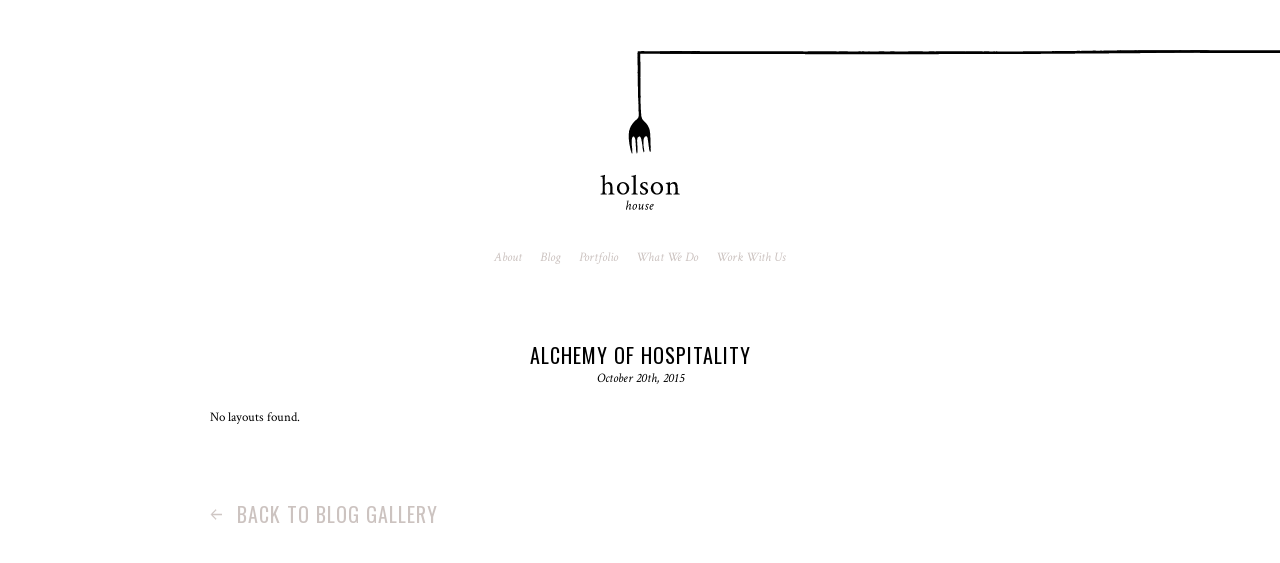

--- FILE ---
content_type: text/html; charset=UTF-8
request_url: http://holsonhouse.com/speaking/event-two/
body_size: 4458
content:
<!doctype html>

<html class="no-js" lang="en-US">

<head>

	<meta charset="UTF-8">

	<!--[if IE ]>

		<meta http-equiv="X-UA-Compatible" content="IE=edge, chrome=1" />

	<![endif]-->

	
	<title>

		
			Alchemy of Hospitality | Blog | Holson House
		
	</title>

	<meta name="title" content="" />

	<meta name="description" content="Food, Family, Community" />

	<meta name="author" content="" />

	<meta name="apple-mobile-web-app-title" content="Holson House" />

	<meta name="viewport" content="width=device-width, initial-scale=1.0" />

	<link rel="shortcut icon" href="http://holsonhouse.com/wp-content/themes/holsonhouse/a/img/favicon.png" />

	<link rel="apple-touch-icon" href="http://holsonhouse.com/wp-content/themes/holsonhouse/a/img/touch-icon.png" />

	<link type="text/css" href="http://holsonhouse.com/wp-content/themes/holsonhouse/a/css/screen.css" rel="stylesheet" media="screen, projection" />

	<link type="text/css" href="http://holsonhouse.com/wp-content/themes/holsonhouse/a/css/print.css" rel="stylesheet" media="print" />

	<link type="text/css" href='https://fonts.googleapis.com/css?family=Crimson+Text:400,400italic,700,700italic|Oswald:400,700' rel="stylesheet" media="screen, projection" />

	<meta name="twitter:card" content="" />
	<meta name="twitter:site" content="" />
	<meta name="twitter:title" content="" />
	<meta name="twitter:description" content="" />
	<meta name="twitter:image" content="http://holsonhouse.com/wp-content/themes/holsonhouse/a/img/twitter-icon.png" />
	<meta name="twitter:url" content="" />

	<meta name="og:title" content="" />
	<meta name="og:description" content="" />
	<meta name="og:url" content="" />
	<meta name="og:image" content="http://holsonhouse.com/wp-content/themes/holsonhouse/a/img/og-icon.png" />

	<link rel="profile" href="http://gmpg.org/xfn/11" />

	<link rel="pingback" href="http://holsonhouse.com/xmlrpc.php" />

	<link rel='dns-prefetch' href='//s.w.org' />
<!-- This site uses the Google Analytics by ExactMetrics plugin v6.2.2 - Using Analytics tracking - https://www.exactmetrics.com/ -->
<script type="text/javascript" data-cfasync="false">
	var em_version         = '6.2.2';
	var em_track_user      = true;
	var em_no_track_reason = '';
	
	var disableStr = 'ga-disable-UA-73495813-1';

	/* Function to detect opted out users */
	function __gaTrackerIsOptedOut() {
		return document.cookie.indexOf(disableStr + '=true') > -1;
	}

	/* Disable tracking if the opt-out cookie exists. */
	if ( __gaTrackerIsOptedOut() ) {
		window[disableStr] = true;
	}

	/* Opt-out function */
	function __gaTrackerOptout() {
	  document.cookie = disableStr + '=true; expires=Thu, 31 Dec 2099 23:59:59 UTC; path=/';
	  window[disableStr] = true;
	}

	if ( 'undefined' === typeof gaOptout ) {
		function gaOptout() {
			__gaTrackerOptout();
		}
	}
	
	if ( em_track_user ) {
		(function(i,s,o,g,r,a,m){i['GoogleAnalyticsObject']=r;i[r]=i[r]||function(){
			(i[r].q=i[r].q||[]).push(arguments)},i[r].l=1*new Date();a=s.createElement(o),
			m=s.getElementsByTagName(o)[0];a.async=1;a.src=g;m.parentNode.insertBefore(a,m)
		})(window,document,'script','//www.google-analytics.com/analytics.js','__gaTracker');

window.ga = __gaTracker;		__gaTracker('create', 'UA-73495813-1', 'auto');
		__gaTracker('set', 'forceSSL', true);
		__gaTracker('send','pageview');
		__gaTracker( function() { window.ga = __gaTracker; } );
	} else {
		console.log( "" );
		(function() {
			/* https://developers.google.com/analytics/devguides/collection/analyticsjs/ */
			var noopfn = function() {
				return null;
			};
			var noopnullfn = function() {
				return null;
			};
			var Tracker = function() {
				return null;
			};
			var p = Tracker.prototype;
			p.get = noopfn;
			p.set = noopfn;
			p.send = noopfn;
			var __gaTracker = function() {
				var len = arguments.length;
				if ( len === 0 ) {
					return;
				}
				var f = arguments[len-1];
				if ( typeof f !== 'object' || f === null || typeof f.hitCallback !== 'function' ) {
					console.log( 'Not running function __gaTracker(' + arguments[0] + " ....) because you are not being tracked. " + em_no_track_reason );
					return;
				}
				try {
					f.hitCallback();
				} catch (ex) {

				}
			};
			__gaTracker.create = function() {
				return new Tracker();
			};
			__gaTracker.getByName = noopnullfn;
			__gaTracker.getAll = function() {
				return [];
			};
			__gaTracker.remove = noopfn;
			window['__gaTracker'] = __gaTracker;
			window.ga = __gaTracker;		})();
		}
</script>
<!-- / Google Analytics by ExactMetrics -->
<link rel='stylesheet' id='wp-block-library-css'  href='http://holsonhouse.com/wp-includes/css/dist/block-library/style.min.css?ver=5.5.1' type='text/css' media='all' />
<link rel='stylesheet' id='contact-form-7-css'  href='http://holsonhouse.com/wp-content/plugins/contact-form-7/includes/css/styles.css?ver=5.3' type='text/css' media='all' />
<script type='text/javascript' id='exactmetrics-frontend-script-js-extra'>
/* <![CDATA[ */
var exactmetrics_frontend = {"js_events_tracking":"true","download_extensions":"zip,mp3,mpeg,pdf,docx,pptx,xlsx,rar","inbound_paths":"[{\"path\":\"\\\/go\\\/\",\"label\":\"affiliate\"},{\"path\":\"\\\/recommend\\\/\",\"label\":\"affiliate\"}]","home_url":"http:\/\/holsonhouse.com","hash_tracking":"false"};
/* ]]> */
</script>
<script type='text/javascript' src='http://holsonhouse.com/wp-content/plugins/google-analytics-dashboard-for-wp/assets/js/frontend.min.js?ver=6.2.2' id='exactmetrics-frontend-script-js'></script>
<script type='text/javascript' src='http://holsonhouse.com/wp-includes/js/jquery/jquery.js?ver=1.12.4-wp' id='jquery-core-js'></script>
<link rel="https://api.w.org/" href="http://holsonhouse.com/wp-json/" /><link rel="alternate" type="application/json+oembed" href="http://holsonhouse.com/wp-json/oembed/1.0/embed?url=http%3A%2F%2Fholsonhouse.com%2Fspeaking%2Fevent-two%2F" />
<link rel="alternate" type="text/xml+oembed" href="http://holsonhouse.com/wp-json/oembed/1.0/embed?url=http%3A%2F%2Fholsonhouse.com%2Fspeaking%2Fevent-two%2F&#038;format=xml" />
<style type="text/css">.recentcomments a{display:inline !important;padding:0 !important;margin:0 !important;}</style>
</head>

<body id="single-post" class="event-template-default single single-event postid-141">

	<header id="header" role="banner">

		<div class="wrap">

			<div id="logo">

				<div class="inner-logo">

					<a href="http://holsonhouse.com/">

						Holson House
					</a>

				</div>

			</div>

			<nav id="nav" role="navigation">

				<div class="toggle">

					<span>Menu</span>

				</div>

				
				<ul><li id="menu-item-20" class="menu-item menu-item-type-post_type menu-item-object-page menu-item-20"><a href="http://holsonhouse.com/about/">About</a></li>
<li id="menu-item-21" class="menu-item menu-item-type-post_type menu-item-object-page current_page_parent menu-item-has-children menu-item-21"><a href="http://holsonhouse.com/blog/">Blog</a>
<ul class="sub-menu">
	<li id="menu-item-215" class="menu-item menu-item-type-custom menu-item-object-custom menu-item-215"><a href="/blog/">All</a></li>
	<li id="menu-item-211" class="menu-item menu-item-type-taxonomy menu-item-object-category menu-item-211"><a href="http://holsonhouse.com/category/food-and-recipes/">Food &#038; Recipes</a></li>
	<li id="menu-item-212" class="menu-item menu-item-type-taxonomy menu-item-object-category menu-item-212"><a href="http://holsonhouse.com/category/our-travels/">Our Travels</a></li>
	<li id="menu-item-210" class="menu-item menu-item-type-taxonomy menu-item-object-category menu-item-210"><a href="http://holsonhouse.com/category/everyday-adventures/">Everyday Adventures</a></li>
	<li id="menu-item-214" class="menu-item menu-item-type-taxonomy menu-item-object-category menu-item-214"><a href="http://holsonhouse.com/category/small-gatherings/">Small Gatherings</a></li>
	<li id="menu-item-213" class="menu-item menu-item-type-taxonomy menu-item-object-category menu-item-213"><a href="http://holsonhouse.com/category/our-wedding/">Our Wedding</a></li>
</ul>
</li>
<li id="menu-item-999" class="menu-item menu-item-type-post_type menu-item-object-page menu-item-has-children menu-item-999"><a href="http://holsonhouse.com/portfolio/">Portfolio</a>
<ul class="sub-menu">
	<li id="menu-item-1004" class="menu-item menu-item-type-custom menu-item-object-custom menu-item-1004"><a href="/portfolio/">All</a></li>
	<li id="menu-item-1000" class="menu-item menu-item-type-taxonomy menu-item-object-project_category menu-item-1000"><a href="http://holsonhouse.com/portfolio/photography/">Photography</a></li>
	<li id="menu-item-1001" class="menu-item menu-item-type-taxonomy menu-item-object-project_category menu-item-1001"><a href="http://holsonhouse.com/portfolio/styling/">Styling</a></li>
	<li id="menu-item-1002" class="menu-item menu-item-type-taxonomy menu-item-object-project_category menu-item-1002"><a href="http://holsonhouse.com/portfolio/events/">Events</a></li>
</ul>
</li>
<li id="menu-item-88" class="menu-item menu-item-type-post_type menu-item-object-page menu-item-88"><a href="http://holsonhouse.com/what-we-do/">What We Do</a></li>
<li id="menu-item-22" class="menu-item menu-item-type-post_type menu-item-object-page menu-item-22"><a href="http://holsonhouse.com/work-with-us/">Work With Us</a></li>
</ul>
			</nav>

		</div>

	</header>

	<main id="content" role="main">

		<div class="wrap">

	
	<article id="article" class="hentry">

		<!-- Title -->

		<header class="title">

			<h1>Alchemy of Hospitality</h1>

		</header>

		<!-- Meta -->

		<footer class="meta">

			<time datetime="2025-11-30T00:27:03+00:00">October 20th, 2015</time>

		</footer>

		<!-- Body -->

		<div class="body">

			
				<p>No layouts found.</p>

			
		</div>

		<!-- Back to Blog -->

		<div class="back-to">

			<a href="/blog/">

				<span class="arrow">&larr;</span> Back to Blog Gallery

			</a>

		</div>

		
	</article>

		</div>

	</main>

	<footer id="footer" role="contentinfo">

		<div class="wrap">

			<div class="inner-wrap">

				<div class="sub-section">

					<div class="inner-sub-section">

						<!-- Elsewhere -->

						<div class="block elsewhere">

							<div class="title">

								<h3>Elsewhere</h3>

							</div>

							<div class="container">

								<div class="other">

									
										<ul>

											
												<li>

													
														<a href="http://www.fieldandfoundry.com/" rel="external">

													
														Field + Foundry
													
														</a>

													
												</li>

											
												<li>

													
														<a href="http://www.doughuprising.com/" rel="external">

													
														Dough Uprising
													
														</a>

													
												</li>

											
										</ul>

									
								</div>

							</div>

						</div>

						<!-- Contact -->

						<div class="block contact">

							<div class="title">

								<h3>Contact</h3>

							</div>

							<div class="container">

								
									<div class="email">

										<a href="mailto:holsonhouse@gmail.com">holsonhouse@gmail.com</a>

									</div>

								
							</div>

						</div>

					</div>

					<div class="inner-sub-section">

						<!-- Be Social -->

						<div class="block be-social">

							<div class="title">

								<h3>Be Social</h3>

							</div>

							<div class="container">

								<div class="connect">

									<ul>

										
											<li class="instagram">

												<a href="http://instagram.com/holsonhouse" rel="external">

													Instagram

												</a>

											</li>

										
										
											<li class="twitter">

												<a href="https://twitter.com/holsonhouse" rel="external">

													Twitter

												</a>

											</li>

										
										
											<li class="pinterest">

												<a href="https://www.pinterest.com/holsonhouse" rel="external">

													Pinterest

												</a>

											</li>

										
										
											<li class="facebook">

												<a href="https://www.facebook.com/holsonhouse" rel="external">

													Facebook

												</a>

											</li>

										
										
											<li class="tumblr">

												<a href="http://loheeley.tumblr.com/" rel="external">

													Tumblr

												</a>

											</li>

										
										<li class="rss">

											<a href="http://holsonhouse.com/feed/">

												RSS

											</a>

										</li>

									</ul>

								</div>

							</div>

						</div>

					</div>

				</div>

				<div class="sub-section">

					<div class="inner-sub-section">

						<!-- Newsletter -->

						<div class="block newsletter-sign-up">

							<div class="title">

								<h3>Newsletter</h3>

							</div>

							<div class="container">

								<div class="newsletter-form">

									<div id="mc_embed_signup">

										<form action="//bloomdesign.us2.list-manage.com/subscribe/post?u=eb03cf14225912c824c30c1a4&amp;id=a72e40e3b4" method="post" id="mc-embedded-subscribe-form" name="mc-embedded-subscribe-form" class="validate" target="_blank" novalidate>

											<div id="mc_embed_signup_scroll">

												<div class="mc-field-group">

													<label for="mce-EMAIL">Email Address</label>

													<input type="email" value="" placeholder="Email then Press Enter" name="EMAIL" class="required email" id="mce-EMAIL" />

												</div>

												<div id="mce-responses" class="clear">

													<div class="response" id="mce-error-response" style="display: none;"></div>

													<div class="response" id="mce-success-response" style="display: none;"></div>

												</div>

												
												<div style="position: absolute; left: -5000px;">

													<input type="text" name="b_eb03cf14225912c824c30c1a4_a72e40e3b4" tabindex="-1" value="" />

												</div>

												<input type="submit" value="Subscribe" name="subscribe" id="mc-embedded-subscribe" class="button" />

											</div>

										</form>

									</div>

									<script type="text/javascript" src="//s3.amazonaws.com/downloads.mailchimp.com/js/mc-validate.js"></script>

									<script type="text/javascript">

										(function($) {

											window.fnames = new Array();

											window.ftypes = new Array();

											fnames[0]="EMAIL";

											ftypes[0]="email";

											fnames[1]="FNAME";

											ftypes[1]="text";

											fnames[2]="LNAME";

											ftypes[2]="text";

										}(jQuery));

										var $mcj = jQuery.noConflict(true);

									</script>

								</div>

							</div>

						</div>

					</div>

					<div class="inner-sub-section">

						<!-- Search -->

						<div class="block search">

							<div class="title">

								<h3>Search</h3>

							</div>

							<div class="container">

								<div class="search-form">

									<form role="search" method="get" id="searchform" action="http://holsonhouse.com/">

										<div class="search-form-wrap">

											<label for="s" class="screen-reader-text">Search</label>

											<input type="text" id="s" name="s" value="" />

											<input type="submit" value="Search" id="searchsubmit" />

										</div>

									</form>

								</div>

							</div>

						</div>

						<!-- Copyright -->

						<div class="block copyright">

							<div class="title">

								<h3>Copyright</h3>

							</div>

							<div class="container">

								<p id="copyright">&copy; 2025 Holson House. All rights reserved.</p>

							</div>

						</div>

					</div>

				</div>

			</div>

		</div>

	</footer>

	<script type='text/javascript' id='contact-form-7-js-extra'>
/* <![CDATA[ */
var wpcf7 = {"apiSettings":{"root":"http:\/\/holsonhouse.com\/wp-json\/contact-form-7\/v1","namespace":"contact-form-7\/v1"}};
/* ]]> */
</script>
<script type='text/javascript' src='http://holsonhouse.com/wp-content/plugins/contact-form-7/includes/js/scripts.js?ver=5.3' id='contact-form-7-js'></script>
<script type='text/javascript' src='http://holsonhouse.com/wp-content/themes/holsonhouse/a/js/scripts.js' id='bloom-script-js'></script>
<script type='text/javascript' src='http://holsonhouse.com/wp-includes/js/wp-embed.min.js?ver=5.5.1' id='wp-embed-js'></script>

</body>

</html>


--- FILE ---
content_type: text/css
request_url: http://holsonhouse.com/wp-content/themes/holsonhouse/a/css/screen.css
body_size: 8610
content:
html,body,body div,span,object,iframe,h1,h2,h3,h4,h5,h6,p,blockquote,pre,abbr,address,cite,code,del,dfn,em,img,ins,kbd,q,samp,small,strong,sub,sup,var,b,i,dl,dt,dd,ol,ul,li,fieldset,form,label,legend,table,caption,tbody,tfoot,thead,tr,th,td,article,aside,figure,footer,header,hgroup,menu,nav,section,time,mark,audio,video,details,summary{margin:0;padding:0;border:0;font-size:100%;vertical-align:baseline;background:transparent}article,aside,figure,footer,header,hgroup,nav,section,details,summary{display:block}img,object,embed{max-width:100%}.ee_gmap img,.ee_gmap object,.ee_gmap embed{max-width:none}html{overflow-y:scroll}ol,ul{list-style:none}blockquote,q{quotes:none}blockquote:before,blockquote:after,q:before,q:after{content:'';content:none}a{margin:0;padding:0;font-size:100%;vertical-align:baseline;background:transparent}del{text-decoration:line-through}abbr[title],dfn[title]{border-bottom:1px dotted #000;cursor:help}table{border-collapse:collapse;border-spacing:0}th{vertical-align:bottom}td{font-weight:normal;vertical-align:top}hr{display:block;height:1px;border:0;border-top:1px solid #ccc;margin:1em 0;padding:0}input,select{vertical-align:middle}pre{white-space:pre;white-space:pre-wrap;white-space:pre-line;word-wrap:break-word}input[type="radio"]{vertical-align:text-bottom}input[type="checkbox"]{vertical-align:bottom}.ie7 input[type="checkbox"]{vertical-align:baseline}.ie6 input{vertical-align:text-bottom}select,input,textarea{font:100% sans-serif}table{font-size:inherit;font:100%}td,td img{vertical-align:top}sub,sup{position:relative;font-size:75%;line-height:0}sup{top:-0.5em}sub{bottom:-0.25em}pre,code,kbd,samp{font-family:monospace, sans-serif}.clickable,label,input[type=button],input[type=submit],button{cursor:pointer}button,input,select,textarea{margin:0}button{width:auto;overflow:visible}.ie7 img{-ms-interpolation-mode:bicubic}.ie6 html{-webkit-filter:expression(document.execCommand("BackgroundImageCache", false, true));filter:expression(document.execCommand("BackgroundImageCache", false, true))}*{box-sizing:border-box}html,body{cursor:default}code{cursor:text}a,label,button,input[type="radio"],input[type="submit"],input[type="checkbox"]{cursor:pointer}button[disabled],input[disabled]{cursor:default}article,aside,details,fig caption,figure,footer,header,group,nav,section{display:block}audio,canvas,video{display:inline-block}html{font-size:62.5%;-webkit-text-size-adjust:100%;-ms-text-size-adjust:100%}body{font-size:13px;font-size:1.3rem;line-height:1.46154em;font-family:"Crimson Text", "Times New Roman", Times, Georgia, serif;font-weight:400;font-style:normal;color:#000;background:#fff}h1{margin-top:1.25em;margin-bottom:1.25em;font-size:20px;font-size:2rem;line-height:1.25em;font-family:"Oswald", "Helvetica Neue", Helvetica, Arial, sans-serif;font-weight:400;font-style:normal;text-transform:uppercase;letter-spacing:1px}h2{margin-top:1.25em;margin-bottom:1.25em;font-size:20px;font-size:2rem;line-height:1.25em;font-family:"Oswald", "Helvetica Neue", Helvetica, Arial, sans-serif;font-weight:400;font-style:normal;text-transform:uppercase;letter-spacing:1px}h3{margin-top:1.25em;margin-bottom:1.25em;font-size:20px;font-size:2rem;line-height:1.25em;font-family:"Oswald", "Helvetica Neue", Helvetica, Arial, sans-serif;font-weight:400;font-style:normal;text-transform:uppercase;letter-spacing:1px}h4{margin-top:1.25em;margin-bottom:1.25em;font-size:20px;font-size:2rem;line-height:1.25em;font-family:"Oswald", "Helvetica Neue", Helvetica, Arial, sans-serif;font-weight:400;font-style:normal;text-transform:uppercase;letter-spacing:1px}h5{margin-top:1.25em;margin-bottom:1.25em;font-size:20px;font-size:2rem;line-height:1.25em;font-family:"Oswald", "Helvetica Neue", Helvetica, Arial, sans-serif;font-weight:400;font-style:normal;text-transform:uppercase;letter-spacing:1px}h6{margin-top:1.25em;margin-bottom:1.25em;font-size:20px;font-size:2rem;line-height:1.25em;font-family:"Oswald", "Helvetica Neue", Helvetica, Arial, sans-serif;font-weight:400;font-style:normal;text-transform:uppercase;letter-spacing:1px}p{margin-top:1.46154em;margin-bottom:1.46154em}ol{margin-top:1.46154em;margin-bottom:1.46154em;padding:0 0 0 16px;list-style-type:decimal}ul{margin-top:1.46154em;margin-bottom:1.46154em;padding:0 0 0 16px;list-style-type:square}dl{margin-top:1.46154em;margin-bottom:1.46154em}i,em{font-family:"Crimson Text", "Times New Roman", Times, Georgia, serif;font-weight:400;font-style:italic}b,strong{font-family:"Crimson Text", "Times New Roman", Times, Georgia, serif;font-weight:700;font-style:normal}a{color:#ccc3c0;text-decoration:none}a:hover,a:focus{text-decoration:underline}img{display:block;box-sizing:content-box}legend{margin-top:1.25em;margin-bottom:1.25em;font-size:20px;font-size:2rem;line-height:1.25em;font-family:"Oswald", "Helvetica Neue", Helvetica, Arial, sans-serif;font-weight:400;font-style:normal;text-transform:uppercase;letter-spacing:1px}label{display:block;margin:0 0 10px 0;font-size:13px;font-size:1.3rem;line-height:1.46154em;font-family:"Crimson Text", "Times New Roman", Times, Georgia, serif;font-weight:400;font-style:normal;color:#000}input[type="text"],input[type="search"],input[type="email"],input[type="tel"],input[type="password"],input[type="url"]{-webkit-appearance:none;display:block;width:100%;padding:12px 18px;font-size:13px;font-size:1.3rem;line-height:1.46154em;font-family:"Crimson Text", "Times New Roman", Times, Georgia, serif;font-weight:400;font-style:normal;color:#000;background:#f8f8f8;border:none;border-radius:0}input[type="checkbox"]{position:relative;top:-3px;margin:0 5px 0 0}input[type="radio"]{position:relative;top:-3px;margin:0 5px 0 0}input[type="button"],input[type="submit"]{-webkit-appearance:none;display:block;margin:0;padding:11px 21px;font-size:20px;font-size:2rem;line-height:1.25em;font-family:"Oswald", "Helvetica Neue", Helvetica, Arial, sans-serif;font-weight:400;font-style:normal;text-transform:uppercase;letter-spacing:1px;color:#fff;background:#000;border:none;border-radius:0}textarea{-webkit-appearance:none;display:block;width:100%;max-width:100%;height:175px;padding:12px 18px;font-size:13px;font-size:1.3rem;line-height:1.46154em;font-family:"Crimson Text", "Times New Roman", Times, Georgia, serif;font-weight:400;font-style:normal;color:#000;background:#f8f8f8;border:none;border-radius:0}button{-webkit-appearance:none;display:block;margin:0;padding:11px 21px;font-size:20px;font-size:2rem;line-height:1.25em;font-family:"Oswald", "Helvetica Neue", Helvetica, Arial, sans-serif;font-weight:400;font-style:normal;text-transform:uppercase;letter-spacing:1px;color:#fff;background:#000;border:none;border-radius:0}.wrap{width:100%;max-width:900px;margin:0 auto;padding:0 20px}.group:after{content:".";display:block;height:0;clear:both;visibility:hidden;font-size:0}.lt-ie8 .group{zoom:1}.left{float:left;display:block;margin:0 15px 15px 0}.right{float:right;display:block;margin:0 0 15px 15px}.caps{text-transform:uppercase}.upper{text-transform:uppercase}.line{display:block}.move{overflow:hidden;position:absolute;clip:rect(0 0 0 0);height:1px;width:1px;margin:-1px;padding:0;border:0}.move.focusable:active,.move.focusable:focus{position:static;clip:auto;height:auto;width:auto;margin:0;overflow:visible}.hide{display:none !important;visibility:hidden}.required{color:#ff634a}.flexslider{margin:0;padding:0}.flexslider .slides>li{display:none;-webkit-backface-visibility:hidden}.flexslider .slides img{display:block;width:100%}.flex-pauseplay span{text-transform:capitalize}.slides:after{content:"\0020";display:block;clear:both;visibility:hidden;line-height:0;height:0}html[xmlns] .slides{display:block}* html .slides{height:1%}.no-js .slides>li:first-child{display:block}body.dev{padding-bottom:30px}#dev{position:fixed;left:0;bottom:0;width:100%;height:30px;padding:8px 10px 0 10px;font-size:12px;font-size:1.2rem;line-height:1.16667em;font-family:Helvetica, Arial, sans-serif;text-transform:uppercase;color:#fff;background:#d4b0ff;z-index:9999999}#header{padding:35px 0 70px 0}#header .wrap{max-width:none;padding:0}#logo{margin:0 0 14px 0;overflow:hidden}#logo .inner-logo{position:relative;width:120px;margin:0 auto;text-indent:-9999px;white-space:nowrap;overflow:hidden;overflow:visible}#logo .inner-logo:after{content:"";position:absolute;left:80px;top:8px;width:10000px;height:16px;background:url(../img/fork-handle.svg);background-size:2000px 16px;z-index:1}.no-svg #logo .inner-logo:after{background-image:url(../img/fork-handle.png)}#logo a{display:block;height:192px;background:url(../img/logo.svg);background-size:120px 192px}.no-svg #logo a{background-image:url(../img/logo.png)}#nav .toggle{display:none}#nav ul{display:-webkit-flex;display:-ms-flexbox;display:flex;-webkit-flex-direction:row;-ms-flex-direction:row;flex-direction:row;-webkit-flex-wrap:no-wrap;-ms-flex-wrap:no-wrap;flex-wrap:no-wrap;-webkit-justify-content:center;-ms-flex-pack:center;justify-content:center;-webkit-align-items:flex-start;-ms-flex-align:start;align-items:flex-start;-webkit-align-content:flex-start;-ms-flex-line-pack:start;align-content:flex-start;margin:0;padding:0;list-style:none}#nav li{font-family:"Crimson Text", "Times New Roman", Times, Georgia, serif;font-weight:400;font-style:italic}#nav a{display:block;height:32px;padding:7px 9px 0 9px}@media screen and (min-width: 340px){#nav a{padding:7px 9px 0 9px}}#nav .sub-menu{display:none;position:absolute;left:-6px;top:32px;width:160px;padding:0 0 15px 0;background:#fff;z-index:5}#nav .sub-menu a{position:relative;height:auto;padding:5px 15px 1px 15px;text-decoration:none}#nav .sub-menu a:after{content:"";position:absolute;left:15px;bottom:0;right:15px;height:1px;background:#ccc3c0;z-index:1}#nav .current-menu-item>a,#nav .current-menu-parent>a,.single-post #nav .current_page_parent>a{text-decoration:underline}#nav .menu-item-has-children{position:relative}#nav .menu-item-has-children:hover>a{text-decoration:underline}#nav .menu-item-has-children:hover .sub-menu{display:block}#content{padding:0 0 200px 0;overflow:hidden}.blog #content{padding:50px 0 0 0;background:#ececec}.category #content{padding:0;background:#ececec}.search-results #content{padding:0;background:#ececec}#portfolio #content{padding:0 0 130px 0}.page-template-default #content .wrap{max-width:740px}#home #content .wrap{max-width:900px}#about #content .wrap{max-width:740px}.blog #content .wrap{max-width:920px}.single-post #content .wrap{max-width:740px}#portfolio #content .wrap{max-width:880px;max-width:870px}.tax-project_category #content .wrap{max-width:870px}#what-we-do #content .wrap{max-width:870px}#work-with-us #content .wrap{max-width:740px}.category #content .wrap{max-width:1020px}.search-results #content .wrap{max-width:1020px}#error #content .wrap{max-width:740px}.section{width:100%;max-width:500px;margin:46px auto;display:none}.category .section{display:block}.search-results .section{display:block}.section h1{margin:0;text-align:center}@media screen and (min-width: 500px){.featured:after{content:".";display:block;height:0;clear:both;visibility:hidden;font-size:0}.lt-ie8 .featured{zoom:1}}.featured .block{margin:0 0 30px 0}@media screen and (min-width: 640px){.featured .block{margin:0 0 60px 0}}.featured .block-image a{position:relative;display:inline-block}@media screen and (min-width: 500px){.featured .block-image a{display:block}}.featured .block-image.with-overlay a{text-decoration:none}.featured .block-image.with-overlay a:hover .overlay{background:rgba(255,255,255,0.75)}.featured .block-image .overlay{position:absolute;left:0;top:0;width:100%;height:100%;padding:25px 30px 30px 30px;z-index:1}@media screen and (min-width: 640px){.featured .block-image .overlay{padding:55px 60px 60px 60px}}.featured .block-image .item-category{margin:0 0 8px 0;font-family:"Crimson Text", "Times New Roman", Times, Georgia, serif;font-weight:400;font-style:italic;text-transform:lowercase;text-decoration:underline;color:#000}.featured .block-image .item-title{font-size:20px;font-size:2rem;line-height:1.25em;font-family:"Oswald", "Helvetica Neue", Helvetica, Arial, sans-serif;font-weight:400;font-style:normal;text-transform:uppercase;letter-spacing:1px;color:#000}.featured .block-image .item-more{position:relative;display:inline-block;margin:5px 0 0 0;padding:0 20px 0 0;font-family:"Crimson Text", "Times New Roman", Times, Georgia, serif;font-weight:400;font-style:italic;text-transform:lowercase;color:#000}.featured .block-image .arrow{position:absolute;right:0;top:50%;width:12px;height:10px;margin-top:-3px;text-indent:-9999px;white-space:nowrap;overflow:hidden;background:url(../img/more.svg);background-size:12px 10px}.no-svg .featured .block-image .arrow{background-image:url(../img/more.png)}.featured .block-text a{text-decoration:none}.featured .block-text .item-category{margin:0 0 8px 0;font-family:"Crimson Text", "Times New Roman", Times, Georgia, serif;font-weight:400;font-style:italic;text-transform:lowercase;text-decoration:underline;color:#000}.featured .block-text .item-title{font-size:20px;font-size:2rem;line-height:1.25em;font-family:"Oswald", "Helvetica Neue", Helvetica, Arial, sans-serif;font-weight:400;font-style:normal;text-transform:uppercase;letter-spacing:1px;color:#000}.featured .block-text .item-more{position:relative;display:inline-block;margin:5px 0 0 0;padding:0 20px 0 0;font-family:"Crimson Text", "Times New Roman", Times, Georgia, serif;font-weight:400;font-style:italic;text-transform:lowercase;color:#000}.featured .block-text .arrow{position:absolute;right:0;top:50%;width:12px;height:10px;margin-top:-3px;text-indent:-9999px;white-space:nowrap;overflow:hidden;background:pink;background:url(../img/more.svg);background-size:12px 10px}.no-svg .featured .block-text .arrow{background-image:url(../img/more.png)}.featured .block-connect .item-category{margin:0 0 8px 0;font-family:"Crimson Text", "Times New Roman", Times, Georgia, serif;font-weight:400;font-style:italic;text-transform:lowercase;text-decoration:underline}.featured .block-connect .item-title{font-size:20px;font-size:2rem;line-height:1.25em;font-family:"Oswald", "Helvetica Neue", Helvetica, Arial, sans-serif;font-weight:400;font-style:normal;text-transform:uppercase;letter-spacing:1px}.featured .block-connect .item-title span{display:block}.featured .block-connect .connect{position:relative;left:-4px;margin:-3px 0 0 0}.featured .block-connect ul{margin:0;padding:0;list-style:none}.featured .block-connect ul:after{content:".";display:block;height:0;clear:both;visibility:hidden;font-size:0}.lt-ie8 .featured .block-connect ul{zoom:1}.featured .block-connect li{float:left;margin:15px 10px 0 0;text-indent:-9999px;white-space:nowrap;overflow:hidden}.featured .block-connect li:last-of-type{margin-right:0}.featured .block-connect a{display:block;width:24px;height:24px;background:url(../img/be-social.svg);background-size:168px 24px}.no-svg .featured .block-connect a{background-image:url(../img/be-social.png)}.featured .block-connect .twitter a{background-position:-24px 0}.featured .block-connect .pinterest{margin-right:5px}.featured .block-connect .pinterest a{background-position:-48px 0}.featured .block-connect .facebook{margin-right:6px}.featured .block-connect .facebook a{background-position:-72px 0}.featured .block-connect .rss{margin-right:7px}.featured .block-connect .rss a{background-position:-96px 0}.featured .block-connect .tumblr a{background-position:-144px 0}@media screen and (min-width: 500px){.featured .block-01{float:left;width:47%;padding:0 15px 0 0}}@media screen and (min-width: 640px){.featured .block-01{padding:0 30px 0 0}}@media screen and (min-width: 500px){.featured .block-02{float:right;width:53%;padding:0 50px 0 15px}}@media screen and (min-width: 640px){.featured .block-02{padding:0 110px 0 30px}}@media screen and (min-width: 800px){.featured .block-02{padding:0 155px 0 30px}}@media screen and (min-width: 500px){.featured .block-03{float:right;width:53%;padding:0 0 0 15px}}@media screen and (min-width: 640px){.featured .block-03{padding:0 0 0 30px}}@media screen and (min-width: 500px){.featured .block-04{float:right;width:53%;padding:0 25px 0 15px}}@media screen and (min-width: 640px){.featured .block-04{padding:0 25px 0 30px}}@media screen and (min-width: 500px){.featured .block-05{float:left;width:47%;padding:0 15px 0 25px}}@media screen and (min-width: 640px){.featured .block-05{padding:0 30px 0 65px}}@media screen and (min-width: 800px){.featured .block-05{padding:0 30px 0 105px}}@media screen and (min-width: 500px){.featured .block-06{float:right;width:53%;padding:0 50px 0 15px}}@media screen and (min-width: 640px){.featured .block-06{padding:0 50px 0 30px}}@media screen and (min-width: 500px){.featured .block-07{float:left;width:47%;padding:0 15px 0 25px}}@media screen and (min-width: 640px){.featured .block-07{padding:0 30px 0 65px}}@media screen and (min-width: 800px){.featured .block-07{padding:0 30px 0 105px}}@media screen and (min-width: 500px){.featured .block-08{float:left;width:47%;margin:0;padding:0 15px 0 0}}@media screen and (min-width: 640px){.featured .block-08{padding:0 30px 0 0}}.featured .block-09{margin:0}@media screen and (min-width: 500px){.featured .block-09{float:right;width:53%;padding:0 25px 0 15px}}@media screen and (min-width: 640px){.featured .block-09{padding:0 25px 0 30px}}.hero{margin:0 0 50px 0}.hero .share-wrap{position:relative}.hero .share-wrap:hover .share{display:block}.hero .share{display:none;position:absolute;left:50%;top:50%;margin:-20px 0 0 -20px;text-indent:-9999px;white-space:nowrap;overflow:hidden;z-index:1}.hero .share a{display:block;width:40px;height:40px;background:url(../img/share.svg)}#about .body>div:first-of-type,#work-with-us .body>div:first-of-type{margin-top:0}.body .matrix-text{margin:50px 0;text-align:justify}@media screen and (min-width: 440px){.body .matrix-text{-webkit-column-count:2;-moz-column-count:2;column-count:2;-webkit-column-gap:30px;-moz-column-gap:30px;column-gap:30px}}@media screen and (min-width: 640px){.body .matrix-text{-webkit-column-gap:70px;-moz-column-gap:70px;column-gap:70px}}#work-with-us .body .matrix-text{margin:0}#error .body .matrix-text{margin-bottom:0}.body .matrix-text p{margin-top:0}.body .matrix-text p:first-of-type{margin-top:0}.body .matrix-text p:last-of-type{margin-bottom:0}@media screen and (min-width: 440px){.body .matrix-text+.matrix-image,.body .matrix-text+.matrix-images{margin-top:-5px}}.body .matrix-image{margin:50px 0}.body .matrix-image figcaption{margin:10px 0 0 0;font-family:"Crimson Text", "Times New Roman", Times, Georgia, serif;font-weight:400;font-style:italic}.body .matrix-image .share-wrap{position:relative}.body .matrix-image .share-wrap:hover .share{display:block}.body .matrix-image .share{display:none;position:absolute;left:50%;top:50%;margin:-20px 0 0 -20px;text-indent:-9999px;white-space:nowrap;overflow:hidden;z-index:1}.body .matrix-image .share a{display:block;width:40px;height:40px;background:url(../img/share.svg)}.body .matrix-images{margin:50px 0}.body .matrix-images:after{content:".";display:block;height:0;clear:both;visibility:hidden;font-size:0}.lt-ie8 .body .matrix-images{zoom:1}.body .matrix-images .image{float:left;width:50%}.body .matrix-images .image:first-of-type{padding:0 15px 0 0}@media screen and (min-width: 640px){.body .matrix-images .image:first-of-type{padding:0 35px 0 0}}.single-post .body .matrix-images .image:first-of-type{padding:0 15px 0 0}.body .matrix-images .image:last-of-type{padding:0 0 0 15px}@media screen and (min-width: 640px){.body .matrix-images .image:last-of-type{padding:0 0 0 35px}}.single-post .body .matrix-images .image:last-of-type{padding:0 0 0 15px}.body .matrix-images figcaption{margin:10px 0 0 0;font-family:"Crimson Text", "Times New Roman", Times, Georgia, serif;font-weight:400;font-style:italic}.body .matrix-images .share-wrap{position:relative}.body .matrix-images .share-wrap:hover .share{display:block}.body .matrix-images .share{display:none;position:absolute;left:50%;top:50%;margin:-20px 0 0 -20px;text-indent:-9999px;white-space:nowrap;overflow:hidden;z-index:1}.body .matrix-images .share a{display:block;width:40px;height:40px;background:url(../img/share.svg)}.body .matrix-recipe{width:100%;max-width:360px;margin:50px 0}@media screen and (min-width: 640px){.body .matrix-recipe{max-width:460px;padding:0 50px}}.body .matrix-recipe div:last-child{margin:0}.body .matrix-recipe .entry-type{margin:0 0 10px 0;font-family:"Crimson Text", "Times New Roman", Times, Georgia, serif;font-weight:400;font-style:italic;text-transform:lowercase;text-decoration:underline}.body .matrix-recipe .recipe-title{margin:0 0 20px 0}.body .matrix-recipe h2{margin:0}.body .matrix-recipe h3{margin:0;font-size:13px;font-size:1.3rem;line-height:1.46154em;font-family:"Crimson Text", "Times New Roman", Times, Georgia, serif;font-weight:400;font-style:normal;text-transform:none;letter-spacing:0}.body .matrix-recipe h3:after{content:" \2013"}.body .matrix-recipe .ingredients{margin:0 0 25px 0}.body .matrix-recipe .directions{margin:0 0 25px 0}.body .matrix-recipe .directions ol{margin:0;padding:0;list-style:none}.body .matrix-recipe .directions li{margin-top:1.46154em;margin-bottom:1.46154em}.body .matrix-recipe .directions li:first-of-type{margin-top:0}.body .matrix-recipe .directions li:last-of-type{margin-bottom:0}.body .matrix-recipe .note{margin:0 0 25px 0}.body .matrix-recipe .note p:first-of-type{margin-top:0}.body .matrix-recipe .note p:last-of-type{margin-bottom:0}.press{margin:100px 0 0 0;padding:98px 25px 0 25px;border-top:1px solid #000}.press .title{margin:0 0 5px 0}.press h2{display:inline-block;margin:0;border-bottom:1px solid #000}.press ul{display:-webkit-flex;display:-ms-flexbox;display:flex;-webkit-flex-direction:row;-ms-flex-direction:row;flex-direction:row;-webkit-flex-wrap:wrap;-ms-flex-wrap:wrap;flex-wrap:wrap;-webkit-justify-content:flex-start;-ms-flex-pack:start;justify-content:flex-start;-webkit-align-items:flex-start;-ms-flex-align:start;align-items:flex-start;-webkit-align-content:flex-start;-ms-flex-line-pack:start;align-content:flex-start;margin:0;padding:0;list-style:none}.press li{width:50%;margin:25px 0 0 0}.press li:nth-child(odd){padding:0 40px 0 0}.press li:nth-child(even){padding:0 0 0 40px}.press a{color:#000}.press h3{margin:0}.press h4{margin:0;font-size:13px;font-size:1.3rem;line-height:1.46154em;font-family:"Crimson Text", "Times New Roman", Times, Georgia, serif;font-weight:400;font-style:italic;text-transform:none;letter-spacing:0}.speaking{margin:98px 0 0 0;padding:0 25px}.speaking .title{margin:0 0 5px 0}.speaking h2{display:inline-block;margin:0;border-bottom:1px solid #000}.speaking ol{display:-webkit-flex;display:-ms-flexbox;display:flex;-webkit-flex-direction:row;-ms-flex-direction:row;flex-direction:row;-webkit-flex-wrap:wrap;-ms-flex-wrap:wrap;flex-wrap:wrap;-webkit-justify-content:flex-start;-ms-flex-pack:start;justify-content:flex-start;-webkit-align-items:flex-start;-ms-flex-align:start;align-items:flex-start;-webkit-align-content:flex-start;-ms-flex-line-pack:start;align-content:flex-start;margin:0;padding:0;list-style:none}.speaking li{width:50%;margin:25px 0 0 0}.speaking li:nth-child(odd){padding:0 40px 0 0}.speaking li:nth-child(even){padding:0 0 0 40px}.speaking a{color:#000}.speaking h3{margin:0}.speaking time{font-family:"Crimson Text", "Times New Roman", Times, Georgia, serif;font-weight:400;font-style:italic}.articles .summary{margin:0 0 50px 0;padding:21px 20px 0 20px;background:#fff}.articles .article-category{font-family:"Crimson Text", "Times New Roman", Times, Georgia, serif;font-weight:400;font-style:italic;text-align:center}.articles .article-category a{color:#000;text-decoration:underline}.articles h1{margin-top:0.4em;margin-bottom:0.4em;text-align:center}.articles h1 a{color:#000}.articles .meta{margin:0 0 25px 0;font-family:"Crimson Text", "Times New Roman", Times, Georgia, serif;font-weight:400;font-style:italic;text-align:center}.articles .group-of-three-images{display:-webkit-flex;display:-ms-flexbox;display:flex;-webkit-flex-direction:row;-ms-flex-direction:row;flex-direction:row;-webkit-flex-wrap:nowrap;-ms-flex-wrap:nowrap;flex-wrap:nowrap;-webkit-justify-content:space-between;-ms-flex-pack:justify;justify-content:space-between;-webkit-align-items:flex-start;-ms-flex-align:start;align-items:flex-start;-webkit-align-content:flex-start;-ms-flex-line-pack:start;align-content:flex-start}.articles .group-of-three-images .image:nth-child(1){width:25%;width:calc(25% - 10px)}.articles .group-of-three-images .image:nth-child(2){width:50%;width:calc(50% - 20px)}.articles .group-of-three-images .image:nth-child(3){width:25%;width:calc(25% - 10px)}.articles .more{font-family:"Crimson Text", "Times New Roman", Times, Georgia, serif;font-weight:400;font-style:italic;text-transform:lowercase;text-align:center}.articles .more a{position:relative;display:inline-block;padding:10px 20px 10px 0;color:#000}.articles .more .arrow{position:absolute;right:0;top:50%;width:12px;height:10px;margin-top:-4px;text-indent:-9999px;white-space:nowrap;overflow:hidden;background:url(../img/more.svg);background-size:12px 10px}.no-svg .articles .more .arrow{background-image:url(../img/more.png)}@media screen and (min-width: 440px){.by-category{display:-webkit-flex;display:-ms-flexbox;display:flex;-webkit-flex-direction:row;-ms-flex-direction:row;flex-direction:row;-webkit-flex-wrap:wrap;-ms-flex-wrap:wrap;flex-wrap:wrap;-webkit-justify-content:space-between;-ms-flex-pack:justify;justify-content:space-between;-webkit-align-items:stretch;-ms-flex-align:stretch;align-items:stretch;-webkit-align-content:flex-start;-ms-flex-line-pack:start;align-content:flex-start}}.by-category .summary{margin:0 0 50px 0;padding:15px 15px 18px 15px;background:#fff}@media screen and (min-width: 440px){.by-category .summary{width:50%;width:calc(50% - 12px)}}@media screen and (min-width: 640px){.by-category .summary{width:33.33333%;width:calc(33.33333% - 16px)}}@media screen and (min-width: 860px){.by-category .summary{width:25%;width:calc(25% - 16px)}}.by-category .gap{width:25%;width:calc(25% - 16px)}.by-category .thumbnail{margin:0 0 12px 0}.by-category h1{margin:0}.by-category h1 a{color:#000}.by-category .meta{margin:1px 0 0 0}.by-category time{font-family:"Crimson Text", "Times New Roman", Times, Georgia, serif;font-weight:400;font-style:italic}@media screen and (min-width: 440px){.by-tag{display:-webkit-flex;display:-ms-flexbox;display:flex;-webkit-flex-direction:row;-ms-flex-direction:row;flex-direction:row;-webkit-flex-wrap:wrap;-ms-flex-wrap:wrap;flex-wrap:wrap;-webkit-justify-content:space-between;-ms-flex-pack:justify;justify-content:space-between;-webkit-align-items:stretch;-ms-flex-align:stretch;align-items:stretch;-webkit-align-content:flex-start;-ms-flex-line-pack:start;align-content:flex-start}}.by-tag .summary{margin:0 0 50px 0;padding:15px 15px 18px 15px;background:#fff}@media screen and (min-width: 440px){.by-tag .summary{width:50%;width:calc(50% - 12px)}}@media screen and (min-width: 640px){.by-tag .summary{width:33.33333%;width:calc(33.33333% - 16px)}}@media screen and (min-width: 860px){.by-tag .summary{width:25%;width:calc(25% - 16px)}}.by-tag .gap{width:25%;width:calc(25% - 16px)}.by-tag .thumbnail{margin:0 0 12px 0}.by-tag h1{margin:0}.by-tag h1 a{color:#000}.by-tag .meta{margin:1px 0 0 0}.by-tag time{font-family:"Crimson Text", "Times New Roman", Times, Georgia, serif;font-weight:400;font-style:italic}@media screen and (min-width: 440px){.by-archive{display:-webkit-flex;display:-ms-flexbox;display:flex;-webkit-flex-direction:row;-ms-flex-direction:row;flex-direction:row;-webkit-flex-wrap:wrap;-ms-flex-wrap:wrap;flex-wrap:wrap;-webkit-justify-content:space-between;-ms-flex-pack:justify;justify-content:space-between;-webkit-align-items:stretch;-ms-flex-align:stretch;align-items:stretch;-webkit-align-content:flex-start;-ms-flex-line-pack:start;align-content:flex-start}}.by-archive .summary{margin:0 0 50px 0;padding:15px 15px 18px 15px;background:#fff}@media screen and (min-width: 440px){.by-archive .summary{width:50%;width:calc(50% - 12px)}}@media screen and (min-width: 640px){.by-archive .summary{width:33.33333%;width:calc(33.33333% - 16px)}}@media screen and (min-width: 860px){.by-archive .summary{width:25%;width:calc(25% - 16px)}}.by-archive .gap{width:25%;width:calc(25% - 16px)}.by-archive .thumbnail{margin:0 0 12px 0}.by-archive h1{margin:0}.by-archive h1 a{color:#000}.by-archive .meta{margin:1px 0 0 0}.by-archive time{font-family:"Crimson Text", "Times New Roman", Times, Georgia, serif;font-weight:400;font-style:italic}@media screen and (min-width: 440px){.by-results{display:-webkit-flex;display:-ms-flexbox;display:flex;-webkit-flex-direction:row;-ms-flex-direction:row;flex-direction:row;-webkit-flex-wrap:wrap;-ms-flex-wrap:wrap;flex-wrap:wrap;-webkit-justify-content:space-between;-ms-flex-pack:justify;justify-content:space-between;-webkit-align-items:stretch;-ms-flex-align:stretch;align-items:stretch;-webkit-align-content:flex-start;-ms-flex-line-pack:start;align-content:flex-start}}.by-results .summary{margin:0 0 50px 0;padding:15px 15px 18px 15px;background:#fff}@media screen and (min-width: 440px){.by-results .summary{width:50%;width:calc(50% - 12px)}}@media screen and (min-width: 640px){.by-results .summary{width:33.33333%;width:calc(33.33333% - 16px)}}@media screen and (min-width: 860px){.by-results .summary{width:25%;width:calc(25% - 16px)}}.by-results .gap{width:25%;width:calc(25% - 16px)}.by-results .thumbnail{margin:0 0 12px 0}.by-results h1{margin:0}.by-results h1 a{color:#000}.by-results .meta{margin:1px 0 0 0}.by-results time{font-family:"Crimson Text", "Times New Roman", Times, Georgia, serif;font-weight:400;font-style:italic}.categories{padding:70px 0 75px 0;border-top:2px solid #ccc3c0;border-bottom:2px solid #ccc3c0}.categories .title{margin:0 0 25px 0}.categories h2{margin:0;text-align:center;color:#ccc3c0}.categories h2 span{display:block;margin:0 0 8px 0;font-size:12px;font-size:1.2rem;line-height:1.58333em;font-family:"Crimson Text", "Times New Roman", Times, Georgia, serif;font-weight:400;font-style:italic;text-transform:none;letter-spacing:0;text-decoration:underline}.categories .listing .item a{position:relative;display:block}.categories .listing .item a:hover .overlay{background:rgba(255,255,255,0.5)}.categories .listing .item .overlay{position:absolute;left:0;top:0;width:100%;height:100%;padding:27px 30px}.categories .listing .item h3{margin:0;color:#fff}.categories .listing .owl-nav{width:38px;margin:30px auto 0 auto}.categories .listing .owl-nav:after{content:".";display:block;height:0;clear:both;visibility:hidden;font-size:0}.lt-ie8 .categories .listing .owl-nav{zoom:1}.categories .listing .owl-prev{float:left;width:14px;height:11px;background:url(../img/category-nav.svg);background-size:28px 11px;text-indent:-9999px;white-space:nowrap;overflow:hidden}.no-svg .categories .listing .owl-prev{background-image:url(../img/category-nav.png)}.categories .listing .owl-next{float:right;width:14px;height:11px;background:url(../img/category-nav.svg) -14px 0;background-size:28px 11px;text-indent:-9999px;white-space:nowrap;overflow:hidden}.no-svg .categories .listing .owl-next{background-image:url(../img/category-nav.png)}.owl-carousel .animated .animated{-webkit-animation-duration:1000ms;animation-duration:1000ms;-webkit-animation-fill-mode:both;animation-fill-mode:both}.owl-carousel .animated .owl-animated-in{z-index:0}.owl-carousel .animated .owl-animated-out{z-index:1}.owl-carousel .animated .fadeOut{-webkit-animation-name:fadeOut;animation-name:fadeOut}@-webkit-keyframes fadeOut{0%{opacity:1}100%{opacity:0}}@keyframes fadeOut{0%{opacity:1}100%{opacity:0}}.owl-height{transition:height 500ms ease-in-out}.owl-carousel{display:none;width:100%;-webkit-tap-highlight-color:transparent;position:relative;z-index:1}.owl-carousel.owl-loaded{display:block}.owl-carousel.owl-loading{opacity:0;display:block}.owl-carousel.owl-hidden{opacity:0}.owl-carousel .owl-stage-outer{position:relative;overflow:hidden;-webkit-transform:translate3d(0px, 0px, 0px)}.owl-carousel .owl-stage{position:relative;-ms-touch-action:pan-Y}.owl-carousel .owl-stage:after{content:".";display:block;clear:both;visibility:hidden;line-height:0;height:0}.owl-carousel .owl-controls .owl-nav .owl-prev{cursor:pointer;cursor:hand;-webkit-user-select:none;-moz-user-select:none;-ms-user-select:none;user-select:none}.owl-carousel .owl-controls .owl-nav .owl-next{cursor:pointer;cursor:hand;-webkit-user-select:none;-moz-user-select:none;-ms-user-select:none;user-select:none}.owl-carousel .owl-controls .owl-dots .owl-dot{cursor:pointer;cursor:hand;-webkit-user-select:none;-moz-user-select:none;-ms-user-select:none;user-select:none}.owl-carousel .owl-refresh .owl-item{display:none}.owl-carousel .owl-item{position:relative;min-height:1px;float:left;-webkit-backface-visibility:hidden;-webkit-tap-highlight-color:transparent;-webkit-touch-callout:none;-webkit-user-select:none;-moz-user-select:none;-ms-user-select:none;user-select:none}.owl-carousel .owl-item img{display:block;width:100%;-webkit-transform-style:preserve-3d}.owl-carousel.owl-text-select-on .owl-item{-webkit-user-select:auto;-moz-user-select:auto;-ms-user-select:auto;user-select:auto}.owl-carousel .owl-grab{cursor:move;cursor:-webkit-grab;cursor:-o-grab;cursor:-ms-grab;cursor:grab}.owl-carousel.owl-rtl{direction:rtl}.owl-carousel.owl-rtl .owl-item{float:right}.no-js .owl-carousel{display:block}.owl-carousel .owl-item .owl-lazy{opacity:0;transition:opacity 400ms ease}.owl-carousel .owl-item img{-webkit-transform-style:preserve-3d;transform-style:preserve-3d}.navigation{padding:98px 0 98px 0}.navigation:after{content:".";display:block;height:0;clear:both;visibility:hidden;font-size:0}.lt-ie8 .navigation{zoom:1}.category .navigation,.search-results .navigation{padding-top:48px}.navigation .older{float:left;width:50%;padding:0 15px 0 0;font-size:20px;font-size:2rem;line-height:1.25em;font-family:"Oswald", "Helvetica Neue", Helvetica, Arial, sans-serif;font-weight:400;font-style:normal;text-transform:uppercase;text-align:right;letter-spacing:1px}.navigation .older a{position:relative;padding:0 0 0 27px;color:#000;text-decoration:none}.navigation .older .arrow{position:absolute;left:0;top:50%;width:12px;height:10px;margin-top:-4px;text-indent:-9999px;white-space:nowrap;overflow:hidden;background:url(../img/article-nav.svg);background-size:24px 10px}.no-svg .navigation .older .arrow{background-image:url(../img/article-nav.png)}.navigation .newer{float:right;width:50%;padding:0 0 0 15px;font-size:20px;font-size:2rem;line-height:1.25em;font-family:"Oswald", "Helvetica Neue", Helvetica, Arial, sans-serif;font-weight:400;font-style:normal;text-transform:uppercase;letter-spacing:1px}.navigation .newer a{position:relative;padding:0 27px 0 0;color:#000;text-decoration:none}.navigation .newer .arrow{position:absolute;right:0;top:50%;width:12px;height:10px;margin-top:-4px;text-indent:-9999px;white-space:nowrap;overflow:hidden;background:url(../img/article-nav.svg) -12px 0;background-size:24px 10px}.no-svg .navigation .newer .arrow{background-image:url(../img/article-nav.png)}.hentry .title{width:100%;max-width:500px;margin:0 auto 1px auto}.hentry h1{margin:0;text-align:center}.hentry .meta{margin:0 0 20px 0;font-family:"Crimson Text", "Times New Roman", Times, Georgia, serif;font-weight:400;font-style:italic;text-align:center}.hentry .body>div:first-of-type{margin-top:0}@media screen and (min-width: 440px){.hentry .body .matrix-text+.matrix-image,.hentry .body .matrix-text+.matrix-images{margin-top:-10px}}.hentry .back-to{margin:75px 0;font-size:20px;font-size:2rem;line-height:1.25em;font-family:"Oswald", "Helvetica Neue", Helvetica, Arial, sans-serif;font-weight:400;font-style:normal;text-transform:uppercase;letter-spacing:1px}.hentry .back-to a{position:relative;padding:0 0 0 27px;color:#ccc3c0;text-decoration:none}.hentry .back-to .arrow{position:absolute;left:0;top:50%;width:12px;height:11px;margin-top:-5px;text-indent:-9999px;white-space:nowrap;overflow:hidden;background:url(../img/back-to.svg)}.no-svg .hentry .back-to .arrow{background-image:url(../img/back-to.png)}.hentry .comment-form-wrap{padding:73px 0 0 0;border-top:1px solid #000}.hentry #reply-title{margin:0 0 10px 0}.hentry .comment-notes{display:none}.hentry ul{margin:0;padding:0;list-style:none}.hentry .comment-form-author{max-width:400px;margin:0 0 15px 0}.hentry .comment-form-author label{display:none}.hentry .comment-form-author .required{display:none}.hentry .comment-form-email{max-width:400px;margin:0 0 15px 0}.hentry .comment-form-email label{display:none}.hentry .comment-form-email .required{display:none}.hentry .comment-form-url{max-width:400px;margin:0 0 15px 0}.hentry .comment-form-url label{display:none}.hentry .comment-form-comment{margin:0 0 15px 0;list-style:none}.hentry .comment-form-comment label{display:none}.hentry .form-submit{margin:50px 0 0 0}.hentry .comments{margin:50px 0 0 0;padding:48px 0 0 0;border-top:1px solid #000}.hentry .comments .comments-title{margin:0 0 12px 0}.hentry .comments .comment-list{max-width:550px;margin:0;padding:0;list-style:none}.hentry .comments .comment-list .depth-1:last-of-type .comment-body{margin:0}.hentry .comments .comment-list .comment-body{margin:0 0 15px 0;padding:30px;background:#f8f8f8}.hentry .comments .comment-list .comment-meta{margin:0 0 10px 0}.hentry .comments .comment-list .comment-meta .comment-author{margin:0 0 10px 0}.hentry .comments .comment-list .comment-meta .fn{display:block;font-family:"Crimson Text", "Times New Roman", Times, Georgia, serif;font-weight:400;font-style:normal}.hentry .comments .comment-list .comment-meta .fn a{color:#000}.hentry .comments .comment-list .comment-meta .says{display:none}.hentry .comments .comment-list .comment-meta .comment-metadata a{color:#000}.hentry .comments .comment-list .comment-meta .comment-metadata time{font-family:"Crimson Text", "Times New Roman", Times, Georgia, serif;font-weight:400;font-style:italic}.hentry .comments .comment-list .comment-content{margin:0 0 19px 0}.hentry .comments .comment-list .comment-content p:first-of-type{margin-top:0}.hentry .comments .comment-list .comment-content p:last-of-type{margin-bottom:0}.hentry .comments .comment-list .reply{text-transform:lowercase}.hentry .comments .comment-list .reply a{color:#000;text-decoration:none}.hentry .comments .comment-list .reply a:before{content:"\0028";position:relative;top:1px;padding:0 2px 0 0}.hentry .comments .comment-list .reply a:after{content:"\0029";position:relative;top:1px;padding:0 0 0 2px}.hentry .comments .comment-list .children{margin:0;padding:0 0 0 15px;list-style:none}@media screen and (max-width: 579px){.new-projects{margin:0 0 70px 0}.tax-project_category .new-projects{margin:0 0 0 0}}@media screen and (min-width: 580px) and (max-width: 879px){.new-projects{margin:0 0 0 0}.tax-project_category .new-projects{margin:0 0 -70px 0}}@media screen and (min-width: 880px){.new-projects{margin:0 0 0 0}.tax-project_category .new-projects{margin:0 0 -70px 0}}.new-projects ul{margin:0;padding:0;list-style:none;text-align:justify;font-size:0}.new-projects ul:after{content:'';display:inline-block;width:100%}.new-projects li,.new-projects .gap{display:inline-block;width:calc(50% - 24px);margin:50px 0 0 0}.new-projects li:nth-child(1),.new-projects li:nth-child(2),.new-projects .gap:nth-child(1),.new-projects .gap:nth-child(2){margin:0}@media screen and (min-width: 600px){.new-projects li,.new-projects .gap{width:calc(33% - 30px)}.new-projects li:nth-child(3),.new-projects .gap:nth-child(3){margin:0}}@media screen and (min-width: 810px){.new-projects li,.new-projects .gap{width:calc(25% - 38px)}.new-projects li:nth-child(4),.new-projects .gap:nth-child(4){margin:0}}.new-projects li a,.new-projects .gap a{outline:none}.owl-carousel .animated{-webkit-animation-duration:1000ms;animation-duration:1000ms;-webkit-animation-fill-mode:both;animation-fill-mode:both}.owl-carousel .owl-animated-in{z-index:0}.owl-carousel .owl-animated-out{z-index:1}.owl-carousel .fadeOut{-webkit-animation-name:fadeOut;animation-name:fadeOut}@-webkit-keyframes fadeOut{0%{opacity:1}100%{opacity:0}}@keyframes fadeOut{0%{opacity:1}100%{opacity:0}}.owl-height{transition:height 500ms ease-in-out}.owl-carousel{display:none;width:100%;-webkit-tap-highlight-color:transparent;position:relative;z-index:1}.owl-carousel .owl-stage{position:relative;-ms-touch-action:pan-Y}.owl-carousel .owl-stage:after{content:".";display:block;clear:both;visibility:hidden;line-height:0;height:0}.owl-carousel .owl-stage-outer{position:relative;overflow:hidden;-webkit-transform:translate3d(0px, 0px, 0px)}.owl-carousel .owl-controls .owl-nav .owl-prev,.owl-carousel .owl-controls .owl-nav .owl-next,.owl-carousel .owl-controls .owl-dot{cursor:pointer;cursor:hand;-webkit-user-select:none;-moz-user-select:none;-ms-user-select:none;user-select:none}.owl-carousel.owl-loaded{display:block}.owl-carousel.owl-loading{opacity:0;display:block}.owl-carousel.owl-hidden{opacity:0}.owl-carousel .owl-refresh .owl-item{display:none}.owl-carousel .owl-item{position:relative;min-height:1px;float:left;-webkit-backface-visibility:hidden;-webkit-tap-highlight-color:transparent;-webkit-touch-callout:none;-webkit-user-select:none;-moz-user-select:none;-ms-user-select:none;user-select:none}.owl-carousel .owl-item img{display:block;width:100%;-webkit-transform-style:preserve-3d}.owl-carousel.owl-text-select-on .owl-item{-webkit-user-select:auto;-moz-user-select:auto;-ms-user-select:auto;user-select:auto}.owl-carousel .owl-grab{cursor:move;cursor:-webkit-grab;cursor:-o-grab;cursor:-ms-grab;cursor:grab}.owl-carousel.owl-rtl{direction:rtl}.owl-carousel.owl-rtl .owl-item{float:right}.no-js .owl-carousel{display:block}.owl-carousel .owl-item .owl-lazy{opacity:0;transition:opacity 400ms ease}.owl-carousel .owl-item img{-webkit-transform-style:preserve-3d;transform-style:preserve-3d}.owl-carousel .owl-video-wrapper{position:relative;height:100%;background:#000}.owl-carousel .owl-video-play-icon{position:absolute;height:80px;width:80px;left:50%;top:50%;margin-left:-40px;margin-top:-40px;background:url("owl.video.play.png") no-repeat;cursor:pointer;z-index:1;-webkit-backface-visibility:hidden;transition:scale 100ms ease}.owl-carousel .owl-video-play-icon:hover{transition:scale(1.3, 1.3)}.owl-carousel .owl-video-playing .owl-video-tn,.owl-carousel .owl-video-playing .owl-video-play-icon{display:none}.owl-carousel .owl-video-tn{opacity:0;height:100%;background-position:center center;background-repeat:no-repeat;background-size:contain;transition:opacity 400ms ease}.owl-carousel .owl-video-frame{position:relative;z-index:1}#overlay{display:none;position:fixed;left:0;top:0;width:100%;height:100%;background:rgba(0,0,0,0.65);z-index:7777}#overlay-project{display:none;position:absolute;left:0;top:0;width:100%;height:100%;z-index:9999}.background{width:100%;height:100%}.carousel{width:100%;max-width:900px}.carousel .owl-nav{text-indent:-9999px;white-space:nowrap;overflow:hidden}.carousel .owl-prev{display:block;width:14px;height:12px;background:pink url(../img/project-nav.svg);background-size:28px 12px}.no-svg .carousel .owl-prev{background-image:url(../img/project-nav.png)}.carousel .owl-next{display:block;width:14px;height:12px;background:pink url(../img/project-nav.svg) -14px 0;background-size:28px 12px}.no-svg .carousel .owl-next{background-image:url(../img/project-nav.png)}.close{display:block;position:fixed;right:20px;top:20px;text-indent:-9999px;white-space:nowrap;overflow:hidden;z-index:1}.close span{display:block;width:17px;height:16px;background:pink url(../img/close.svg);cursor:pointer}.no-svg .close span{background-image:url(../img/close.png)}#cboxOverlay{position:fixed;left:0;top:0;width:100%;height:100%;overflow:hidden;-webkit-transform:translate3d(0, 0, 0);background:#000;opacity:0.75 !important;z-index:9999}#colorbox{position:absolute;left:0;top:0;overflow:hidden;-webkit-transform:translate3d(0, 0, 0);box-sizing:content-box;outline:0;z-index:9999}#cboxWrapper{position:absolute;left:0;top:0;max-width:none;overflow:hidden;-webkit-transform:translate3d(0, 0, 0);z-index:9999}#cboxMiddleLeft{clear:left}#cboxContent{position:relative;margin:20px 0 0 0;padding:31px 49px;box-sizing:content-box}#cboxLoadedContent{overflow:auto;-webkit-overflow-scrolling:touch;box-sizing:content-box}#cboxTitle{position:absolute;left:0;top:-20px;margin:0}#cboxCurrent{display:none !important;position:absolute;top:-20px;right:0;color:pink}#cboxPrevious{position:absolute;left:20px;top:50%;width:14px;height:12px;margin:-6px 0 0 0;padding:0;border:0;background:url(../img/project-nav.svg);background-size:28px 12px;overflow:visible;cursor:pointer;outline:none;text-indent:-9999px}.no-svg #cboxPrevious{background-image:url(../img/project-nav.png)}#cboxNext{position:absolute;top:50%;right:20px;width:14px;height:12px;margin:-6px 0 0 0;padding:0;border:0;background:url(../img/project-nav.svg) -14px 0;background-size:28px 12px;overflow:visible;cursor:pointer;outline:none;text-indent:-9999px}.no-svg #cboxNext{background-image:url(../img/project-nav.png)}#cboxSlideshow{position:absolute;top:-20px;right:90px;width:auto;margin:0;padding:0;border:0;color:#fff;background:none;overflow:visible;cursor:pointer}#cboxSlideshow:active{outline:0}#cboxLoadingOverlay{position:absolute;left:0;top:0;width:100%;height:100%}#cboxLoadingGraphic{position:absolute;left:0;top:0;width:100%;height:100%;background:url(../img/loading.gif) center center no-repeat}#cboxClose{display:block;position:absolute;top:0;right:44px;width:17px;height:16px;margin:0;padding:0;border:0;background:url(../img/close.svg);overflow:visible;cursor:pointer;outline:none;text-indent:-9999px}.no-svg #cboxClose{background-image:url(../img/close.png)}.project-details .sample img{margin:0 auto}.project-details .meta{margin:15px 0 0 0;padding:32px 35px 21px 35px;background:#f8f8f8}.project-details .title{display:none}.project-details .listing ul{margin:0;padding:0;list-style:none}@media screen and (min-width: 600px){.project-details .listing ul{display:-webkit-flex;display:-ms-flexbox;display:flex;-webkit-flex-direction:row;-ms-flex-direction:row;flex-direction:row;-webkit-flex-wrap:wrap;-ms-flex-wrap:wrap;flex-wrap:wrap;-webkit-justify-content:space-between;-ms-flex-pack:justify;justify-content:space-between;-webkit-align-items:flex-start;-ms-flex-align:start;align-items:flex-start;-webkit-align-content:flex-start;-ms-flex-line-pack:start;align-content:flex-start}}.project-details .listing li{margin:0 0 10px 0}@media screen and (min-width: 600px){.project-details .listing li{width:30.5%;width:calc(50% - 23px)}}@media screen and (min-width: 800px){.project-details .listing li{width:30.5%;width:calc(33.33333% - 23px)}}.project-details .listing div{font-size:20px;font-size:2rem;line-height:1.25em;font-family:"Oswald", "Helvetica Neue", Helvetica, Arial, sans-serif;font-weight:400;font-style:normal;text-transform:uppercase;letter-spacing:1px}.project-details .listing h3{margin:0;font-size:12px;font-size:1.2rem;line-height:1.58333em;font-family:"Crimson Text", "Times New Roman", Times, Georgia, serif;font-weight:400;font-style:italic;text-transform:none;letter-spacing:0}#cboxBottomLeft{clear:left}.services{margin:0 0 -50px 0}.services ul{margin:0;padding:0;list-style:none}@media screen and (min-width: 700px){.services ul{display:-webkit-flex;display:-ms-flexbox;display:flex;-webkit-flex-direction:row;-ms-flex-direction:row;flex-direction:row;-webkit-flex-wrap:wrap;-ms-flex-wrap:wrap;flex-wrap:wrap;-webkit-justify-content:space-between;-ms-flex-pack:justify;justify-content:space-between;-webkit-align-items:stretch;-ms-flex-align:stretch;align-items:stretch;-webkit-align-content:flex-start;-ms-flex-line-pack:start;align-content:flex-start}}.services li{position:relative;margin:0 0 45px 0;padding:0 0 40px 0}@media screen and (min-width: 700px){.services li{width:33.33333%;width:calc(33.33333% - 27px)}}.services .thumbnail{margin:0 0 38px 0}@media screen and (max-width: 699px){.services .thumbnail img{width:100%}}.services .title{margin:0 0 5px 0}.services h2{margin:0}.services .description{text-align:justify}.services .description p:first-of-type{margin-top:0}.services .description p:last-of-type{margin-bottom:0}.services .more{position:absolute;left:0;bottom:0;font-family:"Crimson Text", "Times New Roman", Times, Georgia, serif;font-weight:400;font-style:italic;z-index:1}.services .more a{color:#000}.contact-form{margin:85px 0 0 0}.contact-form fieldset:first-of-type{margin:0 0 60px 0}.contact-form legend{margin:0 0 12px 0}.contact-form ol{margin:0;padding:0;list-style:none}.contact-form li{margin:0 0 15px 0}.contact-form .checkboxes{margin:14px 0 0 0}.contact-form .wpcf7-not-valid{border:1px solid #ff634a}.contact-form .wpcf7-not-valid-tip{display:block;margin:10px 0 20px 0;font-family:"Crimson Text", "Times New Roman", Times, Georgia, serif;font-weight:400;font-style:italic;color:#ff634a}.contact-form .wpcf7-checkbox.wpcf7-not-valid{border:none}.contact-form .wpcf7-checkbox.wpcf7-not-valid .wpcf7-list-item-label:before{border-color:#ff634a}.contact-form .wpcf7-list-item{display:block;margin:0 0 10px 0}.contact-form .wpcf7-list-item:last-of-type{margin:0}.contact-form label{position:relative;display:inline-block;padding:0 0 0 30px}.contact-form input[type="checkbox"]{position:absolute;left:-9999px}.contact-form input[type="checkbox"]:checked+.wpcf7-list-item-label:before{background:#fff url(../img/checkbox-toggle.svg) center center;background-size:16px 16px}.no-svg .contact-form input[type="checkbox"]:checked+.wpcf7-list-item-label:before{background-image:url(../img/checkbox-toggle.png)}.contact-form input[type="checkbox"]:focus+.wpcf7-list-item-label:before{outline:2px solid rgba(59,153,252,0.5)}.contact-form .wpcf7-list-item-label{display:inline-block}.contact-form .wpcf7-list-item-label:before{content:"";position:absolute;left:0;top:50%;width:16px;height:16px;margin:-9px 0 0 0;background:#fff;border:1px solid #000}.contact-form .submit-button{margin:30px 0 0 0}.contact-form .ajax-loader{display:none}.contact-form .wpcf7-response-output{margin:40px 0 0 0;padding:7px 10px;font-family:"Crimson Text", "Times New Roman", Times, Georgia, serif;font-weight:400;font-style:italic}.contact-form .wpcf7-response-output.wpcf7-validation-errors{color:#ff634a;border:1px solid #ff634a}.contact-form .wpcf7-response-output.wpcf7-mail-sent-ok{color:#000;border-color:#000}.categories .listing .item h3{text-shadow:1px 1px 2px rgba(0,0,0,0.45)}.project-details .sample img{width:100%;max-width:900px;height:auto}.project-details.vertical .sample img{max-width:600px}.project-details.vertical .meta{width:100%;max-width:600px;margin-left:auto;margin-right:auto}.blog #footer,.category #footer,.search-results #footer{padding-top:100px}#footer .inner-wrap{position:relative;border-top:2px solid #ccc3c0;padding:48px 0 185px 0}@media screen and (min-width: 700px){#footer .inner-wrap{padding:48px 0 95px 0}}#footer .inner-wrap:after{content:"";position:absolute;left:50%;bottom:49px;width:170px;height:90px;margin:0 0 0 -85px;background:url(../img/footer-background.svg);background-size:170px 90px;z-index:0}@media screen and (min-width: 700px){#footer .inner-wrap:after{top:49px;bottom:auto}}.no-svg #footer .inner-wrap:after{background-image:url(../img/footer-background.png)}#footer .sub-section{position:relative;left:5px}@media screen and (min-width: 510px){#footer .sub-section{position:static;left:auto;display:-webkit-flex;display:-ms-flexbox;display:flex;-webkit-flex-direction:row;-ms-flex-direction:row;flex-direction:row;-webkit-flex-wrap:nowrap;-ms-flex-wrap:nowrap;flex-wrap:nowrap;-webkit-justify-content:flex-start;-ms-flex-pack:start;justify-content:flex-start;-webkit-align-items:flex-start;-ms-flex-align:start;align-items:flex-start;-webkit-align-content:flex-start;-ms-flex-line-pack:start;align-content:flex-start}}#footer .sub-section:first-of-type{width:100%;max-width:240px;margin:0 auto}@media screen and (min-width: 510px){#footer .sub-section:first-of-type{width:auto;max-width:none;margin:0 0 30px 0}}@media screen and (min-width: 780px){#footer .sub-section:first-of-type{margin:0 0 15px 0}}#footer .sub-section:last-of-type{width:100%;max-width:240px;margin:0 auto}@media screen and (min-width: 510px){#footer .sub-section:last-of-type{width:auto;max-width:none;margin:0;-webkit-align-items:flex-end;-ms-flex-align:end;align-items:flex-end}}#footer .inner-sub-section:after{content:".";display:block;height:0;clear:both;visibility:hidden;font-size:0}.lt-ie8 #footer .inner-sub-section{zoom:1}@media screen and (min-width: 510px){#footer .inner-sub-section{width:50%}}#footer .block .title h3{margin:0;color:#ccc3c0}#footer .elsewhere{float:left;width:110px;margin:0 18px 0 0}#footer .elsewhere .title{margin:0 0 7px 0}#footer .elsewhere ul{margin:0;padding:0;list-style:none}#footer .elsewhere li{margin:0 0 2px 0;font-family:"Crimson Text", "Times New Roman", Times, Georgia, serif;font-weight:400;font-style:italic}#footer .elsewhere li:last-of-type{margin:0}#footer .contact{float:left}#footer .contact .title{margin:0 0 7px 0}#footer .contact .email{font-family:"Crimson Text", "Times New Roman", Times, Georgia, serif;font-weight:400;font-style:italic}#footer .newsletter-sign-up{position:relative;margin:30px 0 0 0}@media screen and (min-width: 510px){#footer .newsletter-sign-up{margin:0}}#footer .newsletter-sign-up .title{margin:0 0 2px 0}@media screen and (min-width: 780px){#footer .newsletter-sign-up .title{margin:0}}#footer .newsletter-sign-up .container{width:230px}@media screen and (min-width: 510px){#footer .newsletter-sign-up .container{width:155px}}@media screen and (min-width: 780px){#footer .newsletter-sign-up .container{position:absolute;left:128px;bottom:4px;z-index:1}}#footer .newsletter-sign-up input[type="email"]{padding:2px 0;font-family:"Crimson Text", "Times New Roman", Times, Georgia, serif;font-weight:400;font-style:italic;text-transform:lowercase;color:#ccc3c0;background:none;border-bottom:1px solid #ccc3c0;outline:none}#footer .newsletter-sign-up input[type="email"]::-webkit-input-placeholder{color:#ccc3c0}#footer .newsletter-sign-up input[type="email"]:-moz-placeholder{color:#ccc3c0}#footer .newsletter-sign-up input[type="email"]::-moz-placeholder{color:#ccc3c0}#footer .newsletter-sign-up .wpcf7-not-valid-tip{position:absolute;left:0;top:5px;width:155px;font-family:"Crimson Text", "Times New Roman", Times, Georgia, serif;font-weight:400;font-style:italic;text-transform:lowercase;color:#ff634a;z-index:1}#footer .newsletter-sign-up .send-button{display:none}#footer .newsletter-sign-up .ajax-loader{display:none}#footer .newsletter-sign-up .wpcf7-response-output{display:none !important}#footer .newsletter-sign-up label{display:none}#footer .newsletter-sign-up div.mce_inline_error{position:absolute;left:0;top:25px;width:155px;margin:0;padding:0;font-family:"Crimson Text", "Times New Roman", Times, Georgia, serif;font-weight:400;font-style:italic;text-transform:lowercase;color:#ff634a;background:none;z-index:1}#footer .newsletter-sign-up #mce-responses{position:fixed;left:0;bottom:0;width:100%;background:#fff;z-index:1}#footer .newsletter-sign-up .response{width:100%;max-width:900px;margin:0 auto;padding:5px 20px;font-family:"Crimson Text", "Times New Roman", Times, Georgia, serif;font-weight:400;font-style:italic;text-align:center;background:#fff}#footer .newsletter-sign-up input[type="submit"]{position:absolute;left:-9999px}#footer .be-social{clear:both;width:232px;margin:28px 0 0 0}@media screen and (min-width: 510px){#footer .be-social{float:right;width:195px;margin:0}}#footer .be-social .title{margin:0 0 10px 0}#footer .be-social ul{display:-webkit-flex;display:-ms-flexbox;display:flex;-webkit-flex-direction:row;-ms-flex-direction:row;flex-direction:row;-webkit-flex-wrap:nowrap;-ms-flex-wrap:nowrap;flex-wrap:nowrap;-webkit-justify-content:space-between;-ms-flex-pack:justify;justify-content:space-between;-webkit-align-items:flex-start;-ms-flex-align:start;align-items:flex-start;-webkit-align-content:flex-start;-ms-flex-line-pack:start;align-content:flex-start;margin:0;padding:0;list-style:none}#footer .be-social li{text-indent:-9999px;white-space:nowrap;overflow:hidden}#footer .be-social a{display:block;width:14px;height:14px;background:url(../img/be-social-alt.svg);background-size:84px 14px}.no-svg #footer .be-social a{background-image:url(../img/be-social-alt.png)}#footer .be-social .twitter a{background-position:-14px 0}#footer .be-social .pinterest a{background-position:-28px 0}#footer .be-social .facebook a{background-position:-42px 0}#footer .be-social .tumblr a{background-position:-56px 0}#footer .be-social .rss a{background-position:-70px 0}#footer .search{width:230px;margin:30px 0 6px 0}@media screen and (min-width: 510px){#footer .search{float:right;clear:right;width:195px;margin:0 0 6px 0}}#footer .search .title{display:none}#footer .search .title h3{font-size:13px;font-size:1.3rem;line-height:1.46154em;font-family:"Crimson Text", "Times New Roman", Times, Georgia, serif;font-weight:400;font-style:italic;text-transform:lowercase;letter-spacing:0}#footer .search .container{position:relative}#footer .search label{display:inline-block;margin:0;font-family:"Crimson Text", "Times New Roman", Times, Georgia, serif;font-weight:400;font-style:italic;text-transform:lowercase;color:#ccc3c0}#footer .search input[type="text"]{position:absolute;left:33px;right:18px;bottom:5px;width:auto;padding:2px 0;font-family:"Crimson Text", "Times New Roman", Times, Georgia, serif;font-weight:400;font-style:italic;color:#ccc3c0;background:none;border-bottom:1px solid #ccc3c0;outline:none;z-index:1}#footer .search input[type="text"]::-webkit-input-placeholder{color:#ccc3c0}#footer .search input[type="text"]:-moz-placeholder{color:#ccc3c0}#footer .search input[type="text"]::-moz-placeholder{color:#ccc3c0}#footer .search input[type="submit"]{position:absolute;right:0;bottom:3px;display:block;width:12px;height:12px;padding:0;background:url(../img/search.svg);text-indent:-9999px;white-space:nowrap;overflow:hidden;z-index:1}.no-svg #footer .search input[type="submit"]{background-image:url(../img/search.png)}#footer .copyright{position:relative;left:17px;bottom:-4px;margin:22px 0 0 0}@media screen and (min-width: 510px){#footer .copyright{float:right;clear:right;left:auto;margin:-2px 0 0 0}}@media screen and (min-width: 780px){#footer .copyright{position:static;margin:0}}#footer .copyright .title{display:none}#footer .copyright #copyright{margin:0;font-family:"Crimson Text", "Times New Roman", Times, Georgia, serif;font-weight:400;font-style:italic;color:#ccc3c0;letter-spacing:0.15px}


--- FILE ---
content_type: image/svg+xml
request_url: http://holsonhouse.com/wp-content/themes/holsonhouse/a/img/logo.svg
body_size: 19824
content:
<svg width="100" height="160" viewBox="0 0 100 160" xmlns="http://www.w3.org/2000/svg"><title>logo</title><g fill="#000" fill-rule="evenodd"><path d="M649.493 12.564c-1.52-.056-2.24-.227-3.375-.364-.79.113-1.362.076-2.068-.034-.985.038-2.194.103-3.442.126-.768.013-1.31-.112-2.407-.08-1.738.053-3.605.02-5.416.027-1.22.005-2.443.013-3.65.035-.856.017-1.696.068-2.22-.084-.015-.004-.55.027-.717.075-1.664-.006-3.33-.01-4.99-.022-.64-.005-1.27-.05-1.907-.052-3.396-.004-6.792 0-10.188 0-1.69 0-3.395.016-5.068-.01-1.516-.02-3.01-.115-4.39.055-.054.007-.206.004-.29-.002-2.048-.13-4.038.035-6.062.024-1.49-.008-3.086-.055-4.445.003-2.08.09-4.192-.04-6.06.04-2.015.087-4.042.01-5.997.093-.193.008-.644-.105-1.042-.173-.863.214-2.296.23-4.097.164-.903-.033-2.214.097-2.955.045-1.274-.09-2.3-.02-3.435-.003-1.998.028-4.004.084-5.993.075-1.48-.007-2.838.065-4.274.06-.2 0-.396-.003-.593-.006-1.293-.018-2.59-.058-3.873-.05-1.368.01-2.715.073-4.085.098-1.09.02-2.204.015-3.056.02-.086-.007.1.01.435.038-1.743.017-3.59-.16-4.624.067l-1.84-.057c-1.188-.032-2.374-.07-3.572-.09-.367-.007-1.097.025-1.11.046-.11.17-1.004.123-1.687.134-1.044.017-2.102.022-3.13.05-.768.02-1.414.082-2.2-.024-.303-.04-1.25-.02-1.773.012-1.562.1-3.11.085-4.774.072-2.41-.018-4.842.036-7.268.046-2.303.01-4.618-.01-6.914.01-1.567.016-3.1.092-4.67.116-1.307.02-2.64.004-3.962.004-.244 0-.563-.01-.717.008-1.138.13-2.255.068-3.446-.006l-.054.115c-1.586.01-3.183.02-4.78.028-2.415.014-4.834.017-7.24.045-1.87.02-3.716.09-5.587.106-1.042.01-2.115-.057-3.175-.057-1.092 0-2.18.05-3.28.06-3.292.024-6.588.043-9.883.057-2.78.01-5.562.01-8.344.016-1.78.004-3.674.07-5.32.006-2.705-.106-5.488.083-8.086-.09-1.02.128-2.048.005-3.107.005l.434.075c-.094.005-.187.014-.273.013-1.53-.02-3.057-.055-4.586-.057-.99 0-2-.115-3.056.004-.114.014-.997-.108-1.455-.16-.07.376-2.215.093-3.287.115-2.573.054-5.238.024-7.865.023-1.82 0-3.642-.01-5.463-.01-.654 0-1.325.044-1.952.032-.68-.013-1.32-.068-1.68-.09-.895.013-1.652 0-2.288.035-1.32.07-2.593-.024-4.01.017-2.39.068-5.004.026-7.475-.02-1.576-.03-2.967.078-4.56.035-1.596-.043-3.308.007-4.968.004-.756 0-1.513-.05-2.26-.045-1.02.007-2.02.062-3.04.067-1.37.005-2.747-.017-4.12-.028-.29-.002-.586-.013-.87-.01-1.027.02-2.048.05-3.08.06-1.258.012-2.525.017-3.786.012-.5-.002-.992-.042-1.103-.047l-12.228-.006-.39-.18c-.443.158-2.613.286-3.976.275-4.05-.033-8.1-.068-12.152-.08-3.107-.01-6.22.016-9.33.024-.177 0-.352-.013-.538-.05l2.016-.054-.032-.024-4.405.026 1.18-.07c-.943.002-2.098-.116-2.653.09-.077.03-.46.056-.71.058-1.727.014-3.457.027-5.187.03-1.287 0-2.575-.016-3.864-.02-.724-.004-1.49-.023-2.165.002-1.97.075-3.783.02-5.523-.103-.947.21-1.418.216-1.948.082-1 .005-1.824.014-2.648.015-2.835.003-5.67.01-8.505.004-2.864-.006-5.723-.03-8.583-.05-.122 0-.292-.033-.347-.03-1.91.15-3.945.05-5.918.06-.566.003-1.14-.032-1.874-.005l-1.13-.18c-1.017.14-2.097.27-3.533.09-1.144.118-2.39.044-3.594.035-.266-.002-.52-.042-.776-.064l.096-.088c-.847.04-1.694.083-2.54.124l.13.052-2.315.014-1.232-.15c-.084.01-.167.022-.25.033l.834.142c-2.468-.008-4.667-.01-6.862-.023-1.508-.01-2.914-.037-4.457.06-1.076.067-2.597-.002-3.913-.02-.07 0-.114-.034-.12-.045-1.194.012-2.258.03-3.32.032-3.065.003-6.13.005-9.19-.008-1.18-.006-2.345-.06-3.527-.074-.363-.005-.748.054-1.147.063-.547.01-1.16.023-1.67 0-.59-.026-1.094-.09-1.662-.14-.322.21-1.51.12-2.304.148-.602.02-1.306.025-1.893 0-.542-.02-.99-.09-1.587-.148-.043.01-.246.063-.466.12-1.06-.003-2.14-.31-3.103-.046l-3.268.048c-1.34.02-2.58-.062-3.864-.078-.97-.012-1.977.04-3.102.067-1.074-.17-2.58-.072-3.864-.02-1.694.066-3.1.012-4.54-.093-.554-.04-1.14-.073-1.31-.083-.37.088-.573.193-.884.2-.846.02-1.737-.003-2.73-.01l.767-.088c-1.068.016-2.005.03-3.194.05l-1.686-.01c-1.186 0-2.377-.012-3.557-.002-2.564.02-5.123.073-7.687.077-3.773.008-7.547-.02-11.322-.024-1.296-.002-2.742.077-3.854.02-1.396-.074-2.603-.024-3.905-.02-1.447.007-2.9-.012-4.348-.013-1.59 0-3.185.014-4.777.013-2.818-.002-5.635-.013-8.454-.016-1.3 0-2.6.006-3.898.015-2.59.018-5.203.08-7.76.047-2.122-.027-4.164.01-6.243.022l-7.827.047c.176-.044.294-.062.314-.082.046-.047.046-.095.066-.143-.365.01-.784.008-1.08.033-.412.036-.712.13-1.096.134-3.246.033-6.503.067-9.755.065-1.09 0-2.183-.026-3.277.003-.05 0-.116.006-.147.003-1.658-.153-3.207.035-4.808.03-2.865-.01-5.724-.04-8.587-.048-2.228-.007-4.41-.06-6.696-.01-2.784.06-5.656.04-8.49.05-2.12.005-4.24-.002-6.36-.003-2.712-.002-5.425.006-8.13-.012-.884-.006-1.743-.08-2.67-.126l-.2.13c-1.01.006-1.964.01-2.945.017v2.225h.917c5.646-.007 11.292-.01 16.938-.023 4.757-.01 9.513-.045 14.27-.046 2.55 0 5.1.05 7.65.068 3.15.024 6.302.044 9.455.057 2.752.012 5.508.005 8.26.017 4.097.017 8.19.052 12.288.066 2.953.01 5.91-.01 8.862 0 2.395.01 4.784.047 7.178.064 3.257.022 6.516.036 9.774.056 1.707.01 3.412.032 5.12.037 4.643.01 9.288.01 13.93.024 2.707.008 5.41.04 8.114.048 2.158.006 4.32-.013 6.48-.014 3.202 0 6.406.01 9.608.008 2.277-.002 4.557-.027 6.834-.024 2.765.003 5.53.026 8.295.037 4.203.016 8.408.042 12.61.042 3.297 0 6.593-.043 9.892-.05 2.944-.006 5.89.013 8.835.017 2.184 0 4.37-.005 6.555-.003.95 0 1.902.01 2.85.02 3 .028 5.994.074 8.995.082 4.266.01 8.536-.01 12.805-.01 3.91.002 7.816.017 11.724.023 3.502.005 7.006-.002 10.51.01 3.17.012 6.336.05 9.507.062 3.746.015 7.496.02 11.244.018 4.158-.003 8.312-.023 12.47-.027 3.205-.003 6.414.02 9.617.008 3.558-.012 7.11-.067 10.667-.07 3.58-.005 7.162.037 10.745.046 1.798.004 3.6-.024 5.4-.03 3.69-.01 7.38-.006 11.072-.02 3.696-.015 7.39-.05 11.086-.067 4.484-.022 8.97-.04 13.455-.055 2.263-.008 4.53-.006 6.795-.012 3.992-.01 7.985-.027 11.978-.03 3.797-.004 7.593.01 11.39.008 3.045 0 6.087-.02 9.13-.02 3.864.004 7.726.037 11.587.03 5.36-.012 10.717-.052 16.076-.072 4.815-.02 9.634-.022 14.447-.04 1.995-.008 3.984-.042 5.98-.054 2.7-.017 5.405-.022 8.107-.038 2.652-.016 5.304-.035 7.95-.064 1.374-.014 2.73-.07 4.1-.076 4.077-.017 8.16-.006 12.237-.03 2.113-.01 4.204-.084 6.315-.107 5.113-.058 10.23-.12 15.354-.148 3.986-.022 7.984.015 11.976.006 1.885-.003 3.76-.063 5.647-.083 1.64-.018 3.293-.01 4.935-.023 5.05-.043 10.096-.095 15.146-.136 2.834-.023 5.688-.014 8.51-.05 5.757-.078 11.497-.18 17.248-.267 5.12-.076 10.24-.15 15.366-.218 2.848-.038 5.71-.054 8.562-.088 3.932-.047 7.877-.083 11.78-.16 2.842-.058 5.74-.13 8.403-.274 2.93-.158 5.65-.396 8.396-.616v-.95z"/><path d="M47.932 15.407c.003.12-.027.24-.025.36.004.196.023.393.032.59.005.125 0 .25.01.372.01.164.045.328.045.492 0 .303-.02.606-.028.91-.002.068.005.137.008.224l-.165-.076c-.04.12-.116.236.08.303.04.013.087.103.08.147-.045.222.06.453-.08.677-.055.086.052.26.054.396.01.488 0 .975.008 1.462.005.364.03.728.04 1.092.004.21-.006.42-.01.632-.003.206 0 .414-.015.62-.005.077-.047.15-.086.265.073.06.16.15.047.335-.052.084.044.253.053.385.033.445.066.89.082 1.335.01.323 0 .647-.01.97 0 .067-.046.133-.067.188.022.064.064.134.068.206.014.255.017.51.02.765.003.15.01.298-.026.454-.032.132.043.286.058.432.018.175.032.352.026.527 0 .087-.052.172-.096.302l-.127.04.2.227c.002-.005-.014.037-.04.072-.075.102-.162.196-.04.327.027.03.02.097.016.146-.02.287-.053.574-.06.86-.003.19.035.382.048.572.017.24.034.48.04.72.003.203-.007.407-.016.61-.01.182-.04.365-.033.547.006.158.065.315.07.473.005.21-.037.42-.028.628.018.39.06.776.087 1.165.018.28.03.56-.096.826-.018.038-.016.123.007.138.17.106.082.288.138.426.015.036.024.093.006.122-.124.197-.042.407-.045.61-.005.294 0 .59.01.883.004.15.033.302.044.454.006.076 0 .154-.004.23-.012.195-.036.39-.038.585-.005.396.005.79 0 1.187 0 .142-.092.333-.028.417.154.203-.003.4.05.598.055.194.07.408.056.61-.016.252.01.49.08.73.02.06-.054.143-.06.218-.008.08.01.165.024.247.003.025.042.057.035.07-.09.16.023.355-.033.476-.097.208.06.367.022.56-.042.205-.002.427.006.64.005.163.027.326.02.487-.003.073-.085.146-.08.216.026.495.08.99.098 1.484.015.388-.018.78-.01 1.168.006.4.045.8.053 1.203.006.304-.03.61-.02.913.013.348.06.693.086 1.04.025.34.043.683.057 1.025.013.307.036.617.02.923-.012.263.096.504.09.764-.007.195.062.4.023.586-.072.346-.028.69-.036 1.033-.01.37.092.743.055 1.105-.025.25.072.46.074.688.005.476-.004.953 0 1.43 0 .22.01.444.025.666.016.195.08.387-.045.58-.03.045.035.147.04.225.016.26.024.52.037.833l-.243-.153c-.02.12-.035.227-.057.367l.242-.093c.01.255.008.5.035.742.03.277.093.55.133.826.018.127.015.258.022.386.037.653.088 1.305.106 1.958.007.22-.07.444-.11.666-.04.222-.073.444-.118.664-.015.07-.058.133-.107.244.08.18-.07.327-.207.485-.037.043-.03.13-.033.195-.006.127-.046.186-.212.077l.06.247c-.072.09-.127.162-.187.23-.026.028-.065.043-.094.07-.048.04-.123.08-.133.13-.043.22-.238.307-.352.46-.232.313-.567.5-.836.765-.032.03-.078.05-.115.077-.09.067-.176.135-.238.234-.062.01-.143-.003-.18.03-.246.227-.486.46-.72.697-.095.096-.164.215-.254.315-.17.19-.39.352-.508.57-.07.132-.33.222-.19.452.004.004-.07.06-.11.087-.073.05-.154.092-.218.152-.138.127-.268.265-.416.415-.04.076-.086.19-.15.292-.084.13-.188.248-.27.38-.035.058-.04.137-.07.248-.2.096-.34.305-.466.542-.227.43-.503.837-.72 1.27-.15.297-.232.625-.348.937-.028.075-.087.14-.11.215-.093.31-.134.647-.28.93-.126.25-.162.515-.26.766-.165.434-.188.9-.24 1.36-.012.12-.1.228-.16.355l.1-.017c-.02.218-.033.425-.06.63-.007.067-.044.13-.066.186.015.11.05.23.042.344-.01.14-.035.286-.093.41-.073.155-.06.254.08.303-.027.08-.07.148-.07.214.01.463.034.924.042 1.385.002.132-.033.263-.056.434.023.21.094.475.076.733-.04.586.03 1.164.075 1.742.045.58.13 1.154.193 1.73.018.16.025.32.025.48 0 .14.09.246.1.397.04.562.14 1.12.245 1.677.063.337.19.663.258 1.002.078.384.12.775.178 1.164.007.04.032.076.042.116.073.286.198.572.197.858 0 .166.212.32.037.496-.013.013.07.107.09.17.087.278.162.56.25.838.08.257.172.51.258.767.068.202.13.404.203.603.06.167.112.345.21.49.165.25.18.602.497.763.105-.098.093-.193.076-.333-.03-.25.038-.51.032-.764-.008-.37-.045-.74-.07-1.108l-.104-1.59c-.01-.16-.02-.32-.028-.477-.01-.18-.01-.36-.03-.538-.043-.4-.103-.796-.14-1.195-.038-.39-.05-.783-.084-1.173-.037-.426-.106-.848-.127-1.273-.022-.472-.002-.945-.006-1.418 0-.14-.02-.28-.032-.42-.003-.025-.024-.05-.02-.074.062-.566.126-1.132.196-1.698.01-.082.055-.158.07-.24.06-.333.134-.666.164-1.002.02-.22.144-.365.265-.517.14-.178.276-.376.458-.503.355-.247.684-.063.99.14.077.052.185.09.153.236-.012.056.054.16.112.194.24.15.235.42.32.634.16.416.285.848.387 1.28.062.266.05.547.077.82.034.347.077.693.114 1.04.007.066 0 .133 0 .2-.004.076-.022.154-.012.228.034.263.082.524.113.787.037.303.077.607.09.912.02.465.014.93.028 1.398.01.278.062.56.045.835-.017.264.035.516.055.773.018.236.09.473.073.705-.023.36.034.714.036 1.068.004.42.103.82.154 1.228.033.26.117.513.176.77.043.182.07.368.128.545.036.11.114.208.206.306.152-.24.36-.404.378-.707.025-.45.11-.894.166-1.34.007-.057.01-.114.007-.17-.024-.634-.054-1.267-.073-1.9-.025-.802-.033-1.604-.065-2.406-.025-.574-.082-1.148-.117-1.722-.05-.858-.124-1.715-.133-2.573-.004-.46.104-.922.172-1.38.036-.238.083-.475.152-.704.036-.122.134-.225.192-.342.032-.065.037-.142.05-.187.088-.092.153-.186.24-.245.31-.204.608-.434.944-.575.157-.065.39.048.59.086.06.01.128.027.174.063.088.067.19.137.237.23.15.3.285.61.41.92.13.326.287.648.357.988.136.66.208 1.335.33 2 .07.394.19.78.278 1.17.016.072-.015.15-.012.226.003.112.01.225.026.337.02.157.054.312.075.468.023.176.075.36.047.53-.036.214.108.356.142.537.037.2.066.398.1.597.003.02.017.044.01.06-.14.38.148.765-.014 1.15-.024.056.062.15.078.233.093.46.178.923.27 1.384.038.184.155.382.118.546-.065.29.14.455.21.68.08.258.14.524.24.775.05.122.165.22.26.32.01.01.108-.022.115-.05.063-.22.133-.443.162-.67.028-.223.012-.452.014-.678 0-.056-.002-.113-.01-.168-.032-.25-.064-.5-.1-.75-.054-.364-.112-.73-.165-1.094-.054-.383-.107-.766-.158-1.15-.044-.326-.096-.65-.122-.98-.024-.305-.014-.612-.025-.92-.008-.2-.037-.4-.04-.6-.004-.28.014-.563.01-.844-.01-.558-.037-1.115-.04-1.673 0-.253.03-.508.06-.76.067-.58.22-1.14.408-1.69.074-.22.244-.41.388-.6.138-.182.272-.39.456-.506.195-.123.333-.325.594-.372.23-.042.436.006.652.03.027.004.052.04.075.065.198.196.344.427.453.683l.01.018c.108.164.187.332.248.526.106.338.268.66.29 1.02.025.423.033.848.053 1.273.004.06.022.13.057.18.083.112.114.206.027.343-.033.053-.127.233.092.246.018 0 .04.056.046.088.068.49.13.98.2 1.472.042.296.167.603.12.882-.063.356.147.66.084 1.004-.017.09.1.205.083.298-.066.4.15.754.17 1.138.005.062-.024.125-.036.188-.006.033-.024.09-.014.096.19.11.078.276.09.42.024.252.056.503.1.752.072.398.128.803.247 1.188.086.282.102.607.356.823.024.02.058.066.05.083-.106.242.15.282.215.423.37-.074.393-.322.383-.63-.012-.41.037-.82.037-1.232 0-.37-.04-.737-.047-1.105-.003-.15.044-.3.047-.45.008-.53.017-1.06.006-1.592-.006-.283-.058-.567-.08-.85-.022-.327-.033-.655-.047-.98-.023-.52-.054-1.04-.06-1.56-.005-.288.04-.577.05-.866.017-.405.047-.81.028-1.215-.026-.544-.108-1.084-.14-1.627-.027-.485-.007-.973-.03-1.458-.022-.436-.076-.87-.113-1.304-.04-.47-.058-.94-.118-1.407-.057-.445-.16-.883-.234-1.325-.06-.364-.08-.737-.165-1.095-.083-.353-.213-.696-.342-1.036-.113-.3-.247-.595-.385-.886-.076-.16-.185-.304-.266-.463-.18-.352-.334-.717-.525-1.06-.162-.292-.352-.57-.548-.84-.233-.32-.48-.636-.73-.944-.37-.45-.713-.92-1.158-1.306-.233-.2-.435-.435-.65-.653-.23-.23-.47-.446-.682-.688-.243-.276-.465-.57-.69-.86-.343-.445-.515-.953-.576-1.51-.022-.206-.133-.4-.19-.602-.083-.303-.176-.6-.14-.93.027-.23-.04-.475-.064-.713-.025-.25-.047-.5-.075-.75-.035-.302-.083-.604-.113-.907-.04-.423-.082-.847-.1-1.272-.02-.38.002-.76-.012-1.14-.01-.318-.067-.634-.07-.95-.003-.495.022-.99.034-1.484.005-.216.06-.45 0-.646-.192-.608-.103-1.236-.18-1.85-.048-.397.003-.805-.005-1.208-.006-.31-.045-.617-.048-.925-.007-.483.004-.968.01-1.452.007-.475.015-.95.025-1.426.01-.38.033-.76.03-1.138-.01-.72-.037-1.442-.05-2.163-.012-.677-.018-1.353-.02-2.03-.003-.662.01-1.324.003-1.986-.006-.523-.033-1.046-.045-1.57-.004-.21.012-.424.012-.636-.002-.943-.003-1.887-.013-2.83-.002-.255-.045-.51-.045-.763 0-.51.023-1.017.02-1.526 0-.508-.02-1.015-.04-1.52-.008-.19-.04-.378-.07-.565-.015-.09-.054-.173-.085-.267l.19-.06c-.188-.22.014-.403.034-.608.025-.252.012-.508.015-.762.008-.58.02-1.157.022-1.735.003-.595.002-1.19-.007-1.783-.004-.36-.03-.717-.038-1.076-.013-.556-.015-1.112-.03-1.668-.015-.558-.048-1.116-.06-1.674-.003-.25.036-.5.038-.748.002-.224-.023-.448-.03-.672-.007-.318-.012-.635-.01-.952 0-.336.03-.672.016-1.007-.02-.507-.07-1.012-.096-1.518-.012-.25.014-.5-.002-.75-.024-.372-.09-.742-.1-1.114-.015-.39.023-.78.022-1.17-.002-.64-.018-1.283-.024-1.924-.005-.496-.005-.99-.008-1.485h-2.227c.01.227.02.455.027.677M42.322 141.44c0 .41-.056.755-.156 1.21l-.367 1.714c-.012.044-.034.222-.034.278 0 .1 0 .278.11.278.234 0 .702-.578.735-.612.034 0 .146.19.146.256-.127.217-.882 1.045-1.402 1.045-.233 0-.378-.245-.378-.58 0-.088.034-.355.078-.588l.39-1.835c.02-.098.077-.48.077-.6 0-.257-.02-.48-.21-.48-.4 0-1.813 1.48-2.135 3.148l-.19.868c-.11.033-.233.044-.344.044-.11 0-.244-.01-.377-.044l1.204-6.217c.04-.2.1-.467.1-.59 0-.21-.5-.21-.678-.21-.024 0-.035-.045-.035-.067 0-.09.045-.18.09-.224.61-.055 1.156-.222 1.4-.31.056.032.063.143.063.21 0 .09-.088.556-.14.834l-.57 2.903-.198 1.023c.145-.278 1.532-2.19 2.266-2.19.434 0 .556.31.556.733M44.542 143.785c0 .89.323 1.356.723 1.356.778 0 1.412-1.522 1.412-2.634 0-.89-.267-1.346-.667-1.346-.78 0-1.468 1.513-1.468 2.625m2.98-1.368c0 1.557-1.345 3.18-2.457 3.18-.89 0-1.368-.61-1.368-1.667 0-1.558 1.334-3.226 2.446-3.226.89 0 1.38.656 1.38 1.713M50.3 141.283c0 .09-.012.356-.066.59l-.39 1.834c-.023.1-.078.48-.078.6 0 .257.023.48.212.48.4 0 1.724-1.48 2.047-3.148l.19-.868c.11-.034.23-.045.342-.045.112 0 .245.01.38.045l-.692 3.592c-.01.044-.033.222-.033.278 0 .1 0 .278.11.278.234 0 .7-.58.734-.612.035 0 .146.19.146.256-.127.216-.883 1.045-1.4 1.045-.236 0-.38-.245-.38-.58 0-.088.034-.355.078-.59l.2-1.022c-.146.278-1.445 2.19-2.178 2.19-.433 0-.556-.31-.556-.733 0-.41.053-.756.155-1.212l.334-1.546c.01-.078.056-.39.056-.445 0-.1 0-.278-.11-.278-.178 0-.578.49-.612.523-.033 0-.144-.19-.144-.256.126-.215.845-.955 1.28-.955.232 0 .377.245.377.578M57.245 141.094c.033.078.055.156.055.234 0 .255-.155.49-.378.49-.39 0-.367-.657-1.067-.657-.334 0-.5.28-.5.512 0 .89 1.378 1.457 1.378 2.57 0 .822-.656 1.367-1.59 1.367-.445 0-.767-.157-1-.423-.034-.056-.057-.145-.057-.212 0-.256.156-.51.38-.51.388 0 .366.655 1.066.655.345 0 .545-.278.545-.512 0-.89-1.38-1.457-1.38-2.57 0-.566.613-1.367 1.547-1.367.445 0 .767.157 1 .424M58.876 143.073c0 .022.01.044.044.044.434 0 1.68-.8 1.68-1.623 0-.133-.067-.333-.278-.333-.78 0-1.446 1.502-1.446 1.913m2.524-1.535c0 1.07-1.868 1.97-2.557 1.97-.045 0-.045.332-.045.388 0 .684.29 1.024.723 1.024.524 0 1.002-.578 1.035-.612.034 0 .145.19.145.256-.123.21-.845 1.046-1.546 1.046-.79 0-1.19-.658-1.19-1.692 0-1.412 1.323-3.214 2.47-3.214.755 0 .966.5.966.834M27.06 127.164v2.55c0 .78.023 1.44.188 2.08.07.26 1.228.47 1.417.47.118 0 .118.544.07.686-.944-.047-1.63-.118-2.526-.118-.97 0-1.513.07-2.48.118-.12-.118-.12-.685 0-.685.283 0 1.275-.212 1.345-.472.142-.59.166-1.323.166-1.653v-2.504c0-3.117-.968-3.66-2.455-3.66-.992 0-2.102 1.015-2.102 1.535v4.18c0 .78.023 1.465.19 2.103.07.26 1.227.472 1.416.472.117 0 .117.543.07.685-.945-.047-1.63-.118-2.527-.118-.97 0-1.606.07-2.574.118-.12-.118-.12-.685 0-.685.282 0 1.368-.212 1.44-.472.14-.59.164-1.3.164-1.63v-10.25c0-.4-.047-1.038-.14-1.51-.096-.33-.804-.378-1.206-.378h-.212c-.095 0-.142-.095-.142-.26 0-.047.024-.378.142-.378 2.574-.236 3.21-.897 3.282-.897h.048c.14 0 .283.26.306.378 0 0-.26.755-.26 2.054v5.172c0 .024 0 .094.048.094.024 0 .047-.023.07-.047.568-.613 2.032-1.605 3.307-1.605 2.173 0 2.952 1.56 2.952 4.63M32.766 127.423c0 2.598 1.582 4.7 3.354 4.7 1.723 0 2.857-1.89 2.857-4.015 0-2.598-1.606-4.63-3.377-4.63-1.724 0-2.834 1.82-2.834 3.945m8.242.354c0 2.88-2.22 5.267-5.1 5.267-2.882 0-5.173-2.386-5.173-5.267 0-2.928 2.196-5.22 5.125-5.22 2.857 0 5.148 2.363 5.148 5.22M44.566 119.914c0-.4-.047-1.04-.142-1.51-.094-.332-.803-.38-1.204-.38h-.213c-.094 0-.14-.094-.14-.26 0-.046.022-.377.14-.377 2.574-.236 3.212-.897 3.283-.897h.047c.142 0 .284.26.307.378 0 0-.26.755-.26 2.054v10.77c0 .778.024 1.463.19 2.1.07.26 1.227.473 1.416.473.118 0 .118.543.07.685-.943-.047-1.628-.118-2.526-.118-.968 0-1.606.07-2.574.118-.118-.118-.118-.685 0-.685.283 0 1.37-.212 1.44-.472.142-.59.166-1.323.166-1.653v-10.226zM55.964 122.865c.165.733.26 1.56.284 2.41 0 .093-.19.117-.307.117-.118 0-.33-.046-.354-.164-.14-.803-.92-1.843-1.936-1.843-1.134 0-1.7.543-1.7 1.393 0 1.228 1.038 1.582 2.1 2.22 1.064.638 2.764 1.393 2.764 2.88 0 1.915-1.724 3.26-3.637 3.26-1.086 0-1.723-.26-2.763-.448-.19-.496-.4-1.842-.4-2.456.093-.072.164-.14.282-.14.165 0 .355-.025.378.14.165.85 1.252 2.055 2.503 2.055.97 0 1.724-.52 1.724-1.607 0-1.44-1.557-1.913-2.927-2.716-.944-.543-1.842-1.275-1.842-2.527 0-1.747 1.678-2.88 3.425-2.88.92 0 1.37.188 2.41.306M61.033 127.423c0 2.598 1.582 4.7 3.354 4.7 1.723 0 2.857-1.89 2.857-4.015 0-2.598-1.606-4.63-3.377-4.63-1.724 0-2.834 1.82-2.834 3.945m8.242.354c0 2.88-2.22 5.267-5.1 5.267-2.882 0-5.173-2.386-5.173-5.267 0-2.928 2.196-5.22 5.125-5.22 2.857 0 5.148 2.363 5.148 5.22M81.358 127.54v2.15c0 .78.024 1.464.19 2.102.07.26 1.227.472 1.416.472.118 0 .118.543.07.685-.944-.047-1.63-.118-2.526-.118-.968 0-1.512.07-2.48.118-.118-.118-.118-.685 0-.685.284 0 1.275-.212 1.346-.472.142-.59.166-1.323.166-1.653v-2.362c0-3.047-.803-3.803-2.41-3.803-1.062 0-2.148.993-2.148 1.56v4.156c0 .78.023 1.464.19 2.102.07.26 1.227.472 1.416.472.118 0 .118.543.07.685-.944-.047-1.63-.118-2.526-.118-.97 0-1.606.07-2.574.118-.12-.118-.12-.685 0-.685.283 0 1.37-.212 1.44-.472.142-.59.165-1.323.165-1.653v-4.464c0-.19-.023-.945-.33-1.276-.52-.638-1.37-.4-1.37-.543 0-.023.024-.567.142-.59 1.062-.165 2.385-.355 3.26-.614.022 0 .093-.024.117-.024.14 0 .14.377.118.496-.07.495-.095.755-.095.944 0 .024 0 .095.047.095.024 0 .048-.025.07-.047.568-.59 1.985-1.584 3.26-1.584 2.244 0 2.976 1.584 2.976 5.007"/></g></svg>

--- FILE ---
content_type: image/svg+xml
request_url: http://holsonhouse.com/wp-content/themes/holsonhouse/a/img/search.svg
body_size: 514
content:
<svg width="12" height="12" viewBox="0 0 12 12" xmlns="http://www.w3.org/2000/svg"><title>search</title><path d="M8.044 5.03c0-1.694-1.37-3.065-3.064-3.065S1.91 3.335 1.91 5.03c0 1.692 1.376 3.068 3.07 3.068 1.693 0 3.064-1.375 3.064-3.07m2.084 6.48L7.495 8.873c-.722.472-1.584.75-2.515.75-2.538 0-4.59-2.058-4.59-4.595C.39 2.495 2.44.44 4.98.44c2.533 0 4.59 2.056 4.59 4.59 0 .885-.25 1.71-.682 2.41l2.653 2.65c.14.137.023.477-.258.758l-.395.396c-.282.28-.622.4-.76.263" fill="#CCC3C0" fill-rule="evenodd"/></svg>

--- FILE ---
content_type: image/svg+xml
request_url: http://holsonhouse.com/wp-content/themes/holsonhouse/a/img/be-social-alt.svg
body_size: 4356
content:
<svg width="84" height="14" viewBox="0 0 84 14" xmlns="http://www.w3.org/2000/svg"><title>be-social-alt</title><g fill="#CCC3C0" fill-rule="evenodd"><path d="M11.238 3.95c0 .285-.23.516-.516.516h-.674c-.285 0-.516-.23-.516-.515v-.673c0-.286.23-.516.516-.516h.674c.285 0 .516.23.516.517v.674zm0 7.29H2.76V5.755H4.3c-.166.37-.26.777-.26 1.208 0 1.632 1.327 2.96 2.96 2.96 1.63 0 2.96-1.328 2.96-2.96 0-.43-.096-.84-.262-1.208h1.54v5.483zm-5.61-5.484c.336-.38.825-.622 1.37-.622.547 0 1.036.242 1.372.622.284.322.458.745.458 1.208 0 1.008-.82 1.83-1.83 1.83-1.008 0-1.828-.822-1.828-1.83 0-.463.174-.886.46-1.208zm6.1-4.126H2.27c-.354 0-.64.287-.64.64v9.458c0 .355.286.64.64.64h9.458c.354 0 .64-.285.64-.64V2.27c0-.353-.286-.64-.64-.64zM74.827 10.963c0 .78-.633 1.414-1.414 1.414-.78 0-1.413-.634-1.413-1.414 0-.78.633-1.413 1.413-1.413s1.414.633 1.414 1.413M72 5.55v1.954s4.744.133 4.89 5.048h2.09s.246-6.68-6.98-7.002"/><path d="M72 1.784v1.99s7.718-.122 8.577 8.603h1.942S82.74 2.374 72 1.784M31.906 6.53s-.152-.564-.063-.927c.096-.367.215-.88.428-1.216.212-.336.53-.73.822-.927.287-.2.578-.41.894-.5.32-.093.73-.154 1.033-.18.303-.035.773.042.956.073.183.03.563.15.775.273.213.122.454.334.606.5.153.166.38.47.456.685.077.212.153.514.17.744.014.225.04.485 0 .806-.045.318-.153.94-.228 1.185-.076.243-.272.73-.35.865-.076.137-.26.41-.396.53-.134.122-.347.32-.608.408-.258.095-.56.154-.836.077-.272-.077-.575-.27-.667-.453-.09-.18-.21-.533-.15-.774.06-.245.166-.64.287-1.02.12-.38.365-.97.35-1.32-.015-.35-.092-.775-.288-.894-.2-.122-.638-.29-.912-.183-.275.107-.7.454-.836.82-.138.36-.227.713-.182 1.017.044.302.12.683.12.683l.11.276s-.457 1.926-.61 2.548c-.152.623-.318 1.233-.378 1.596-.06.365-.016 1.077-.016 1.077s.182.11.35.155c.167.043.44.134.44.134s.183-.27.35-.637c.167-.365.317-.775.47-1.337.152-.562.32-1.29.32-1.29s.425.58 1.106.697c.684.122.882.107 1.37 0 .486-.106.97-.273 1.44-.776.473-.498.927-.953 1.11-1.745.18-.788.35-1.307.32-1.96-.033-.654-.2-1.324-.397-1.656-.195-.333-.5-.88-.926-1.197-.424-.32-.91-.672-1.547-.838-.638-.168-1.26-.305-1.838-.228-.58.077-1.415.213-1.916.47-.5.258-1.35.868-1.638 1.275-.292.412-.683 1.202-.776 1.748-.092.546-.18 1.625.198 2.184.38.564.38.716.728.927.35.212.533.38.655.077.12-.305.198-.593.198-.593s.03-.257-.047-.3c-.075-.047-.242-.276-.32-.457-.073-.182-.134-.424-.134-.424M47.544 4.92s-.077-1.7.41-2.316c.488-.615 1-1.03 1.8-1.083.8-.047 2.14 0 2.14 0v1.857s-1.21-.08-1.417.153c-.208.23-.332.644-.332.903 0 .253-.026.488-.026.488h1.775v1.904H50.12l-.055 5.81h-2.528v-5.81L46 6.8V4.97l1.544-.05zM27.57 3.252c-.056-.07-.144-.105-.232-.093-.052.007-.12.02-.204.04-.08.016-.176.04-.284.065.04-.094.076-.194.107-.296.05-.17.093-.35.137-.542.022-.096-.014-.196-.092-.255-.08-.06-.185-.067-.27-.02-.39.215-.68.35-.93.44-.213.074-.398.117-.602.146-.24-.227-.508-.4-.796-.52-.325-.133-.673-.2-1.03-.2-.424 0-.86.094-1.288.274-.207.088-.4.217-.574.375-.26.237-.48.54-.64.878-.156.34-.252.712-.252 1.09 0 .04.002.08.004.12l-.02-.006c-.452-.12-1.15-.357-1.84-.666-.285-.126-.678-.378-1.06-.703-.384-.322-.762-.72-1.035-1.134-.04-.063-.11-.103-.183-.112-.074-.007-.15.02-.202.072-.118.118-.22.228-.305.337-.128.163-.224.33-.29.508-.064.18-.097.37-.118.588-.014.147-.023.305-.023.468 0 .36.043.746.198 1.096-.118.014-.21.11-.22.23-.006.093-.01.185-.01.275 0 .812.503 1.472.91 1.93.038.046-.634.087.366.128v.006c0 .016-.244.032-.244.05 0 .308-.043.6.093.856.203.386.465.7.84.928.137.083.25.156.4.217-.628.2-1.16.246-1.587.247-.19 0-.368-.01-.525-.02-.156-.01-.302-.02-.435-.02-.032 0-.065 0-.096.003-.076.004-.145.04-.19.1-.045.06-.06.135-.043.208.073.3.252.574.498.815.372.36.9.66 1.536.873.637.213 1.38.34 2.177.34 1.163 0 2.442-.27 3.663-.933 1.116-.608 2.043-1.604 2.6-2.713.194-.384.404-.88.57-1.408.162-.527.28-1.083.282-1.597 0-.175-.015-.345-.047-.507.14-.1.268-.2.38-.3.227-.198.406-.403.554-.633.148-.23.266-.483.384-.782.034-.083.02-.176-.035-.246M59.75 6.034V4.497c.072-.03.144-.06.216-.088.94-.38 1.554-1.054 1.832-2.026.077-.272.116-.556.173-.834h1.538v2.772h2.583v1.725H63.55c0 1.212-.012 2.4.005 3.585.01.587.27.887.843 1.017.652.148 1.253-.026 1.823-.34.07-.04.143-.077.234-.126 0 .533-.005 1.038.004 1.542.002.137-.05.195-.168.25-.876.415-1.8.573-2.76.5-.596-.047-1.16-.21-1.657-.56-.464-.328-.8-.748-.87-1.332-.03-.233-.047-.468-.048-.702-.005-1.195-.002-2.39-.003-3.585v-.263H59.75z"/></g></svg>

--- FILE ---
content_type: image/svg+xml
request_url: http://holsonhouse.com/wp-content/themes/holsonhouse/a/img/footer-background.svg
body_size: 117603
content:
<svg width="170" height="90" viewBox="0 0 170 90" xmlns="http://www.w3.org/2000/svg"><title>footer-background</title><g fill="#CCC3C0" fill-rule="evenodd"><path d="M15.932 84.92c0-.042-.004-.084 0-.124.008-.055.022-.11-.065-.088-.07-.052.11-.18-.065-.202.01-.07.025-.14.023-.21 0-.04-.023-.083-.046-.118-.08-.122-.018-.256-.042-.398-.013.035-.02.057-.03.08l-.015-.002c.004-.04.012-.08.012-.12 0-.143.002-.288-.096-.41-.012-.015-.007-.043-.01-.064l-.048-.27c-.003-.02.002-.042.003-.063h.048l-.074-.14c-.005-.01-.014-.02-.012-.027.05-.156-.038-.29-.063-.435-.025-.142-.058-.283-.078-.425-.018-.128-.02-.258-.037-.386-.034-.252-.07-.503-.112-.753-.05-.308-.102-.616-.16-.922-.027-.145-.07-.286-.103-.43-.01-.048.003-.1-.006-.15-.017-.077-.05-.153-.063-.232-.012-.067.006-.142-.014-.205-.036-.11-.054-.224-.074-.338l-.13-.733c-.022-.13-.042-.26-.065-.39-.012-.064-.03-.126-.044-.192l.03.002c-.005-.037-.005-.075-.017-.11-.025-.07-.05-.143-.087-.208-.026-.045-.035-.07-.004-.12.023-.04.01-.1-.06-.108.04-.107.028-.205-.03-.307-.024-.042-.017-.105-.025-.158-.025-.17-.016-.346-.12-.496-.008-.012-.004-.03-.007-.046-.02-.152-.04-.304-.064-.455-.005-.034-.034-.064-.042-.08l-.018-.174-.014.008c-.018-.026-.046-.05-.05-.078-.02-.093-.03-.188-.046-.28-.022-.12-.078-.236-.038-.362.004-.012.005-.032-.002-.038-.076-.06-.03-.148-.05-.22-.012-.04-.04-.077-.052-.1l-.073-.492c-.05.01-.09.02-.12.027.012-.1.036-.206.034-.313 0-.082-.036-.162-.052-.244-.007-.035-.004-.07-.006-.124-.004-.005-.028-.027-.033-.052-.02-.09-.028-.184-.046-.274-.007-.033-.042-.062-.046-.094-.013-.12-.014-.24-.032-.357-.007-.046-.044-.088-.067-.133l-.054-.368c-.013-.05-.026-.09-.032-.132-.007-.04-.003-.083-.01-.123-.035-.178-.055-.362-.113-.533-.05-.15-.073-.303-.106-.455-.025-.108-.022-.222-.033-.334 0-.02-.015-.042-.017-.063-.002-.03.002-.06.003-.1-.02-.08-.043-.17-.06-.26-.033-.17-.036-.347-.102-.5-.032-.072.01-.137-.035-.206-.042-.06-.032-.154-.05-.23-.01-.056-.033-.108-.044-.162-.06-.3-.118-.6-.173-.9-.016-.084-.013-.172-.025-.258-.007-.056-.03-.11-.04-.165-.01-.07-.01-.142-.016-.213-.008-.007-.038-.026-.036-.032.05-.125-.018-.24-.03-.36-.012-.133-.057-.263-.077-.397-.037-.238-.064-.478-.096-.717-.025-.18-.056-.36-.08-.54-.01-.078.003-.16-.01-.24-.028-.208-.066-.416-.1-.624l-.037-.272c0-.007.003-.015 0-.02-.083-.142-.03-.31-.087-.46-.022-.056 0-.127-.008-.19-.01-.08-.035-.16-.04-.24-.008-.113-.087-.197-.086-.322.002-.16-.07-.317-.104-.477-.01-.047.002-.1-.005-.15-.044-.288-.102-.575-.13-.864-.023-.214-.048-.423-.122-.627-.032-.09-.02-.195-.033-.292-.018-.124-.047-.246-.063-.37-.015-.11-.017-.222-.027-.334-.003-.042-.018-.083-.022-.125-.01-.135-.022-.268-.03-.402-.002-.023.012-.047.02-.07l-.03.003-.027-.153c-.013-.087-.03-.174-.037-.26-.008-.136-.002-.273-.013-.408-.013-.145-.04-.288-.057-.432-.027-.228-.05-.457-.076-.686-.004-.036-.023-.07-.03-.106-.006-.037-.006-.075-.01-.122l-.06-.02v-.03c.01-.034.03-.07.025-.102-.027-.134-.064-.267-.093-.402-.007-.033.004-.07.002-.105-.016-.227-.04-.46-.143-.658-.056-.11-.05-.21-.08-.314-.03-.108-.04-.22-.063-.332-.022-.1-.048-.2-.076-.298-.004-.017-.03-.03-.035-.035.01-.027.027-.05.023-.065-.028-.104-.064-.206-.088-.31-.044-.182-.084-.364-.12-.548-.01-.05.01-.107.004-.16-.018-.145-.055-.286-.1-.427-.03-.086-.028-.182-.038-.273-.015-.135-.03-.27-.043-.404-.005-.05-.002-.104-.01-.154-.01-.043-.03-.082-.044-.12 0-.05.004-.104 0-.156-.004-.1-.014-.2-.022-.302-.01-.14-.018-.283-.032-.424-.002-.02-.032-.036-.047-.05.014-.013.037-.025.036-.03-.018-.076-.043-.15-.057-.226-.012-.055-.01-.113-.013-.17-.008-.132-.014-.265-.025-.398-.02-.257-.043-.515-.067-.772-.004-.04-.017-.077-.023-.115-.018-.11-.03-.224-.05-.334-.026-.135-.057-.27-.087-.402-.006-.03-.02-.057-.022-.085-.003-.283-.084-.555-.117-.833-.006-.046-.003-.093-.014-.136-.022-.09-.056-.178-.077-.27-.015-.065-.01-.137-.025-.204-.028-.126-.066-.25-.097-.375-.013-.053-.015-.11-.03-.162-.04-.158-.088-.316-.13-.474-.008-.032 0-.066 0-.098-.002-.085 0-.172-.083-.227.037-.102-.106-.583-.182-.597.053-.123-.038-.217-.07-.322-.044-.135-.115-.26-.16-.396-.04-.12-.05-.28-.197-.35-.012-.006-.013-.037-.02-.057-.006-.024-.01-.05-.02-.07-.03-.05-.067-.096-.093-.148-.12-.237-.287-.44-.467-.63-.015-.018-.05-.017-.055-.037l-.218-.262c.002 0 .004 0 .006-.002-.038-.054-.066-.12-.116-.162-.144-.12-.297-.228-.446-.342-.138-.106-.278-.21-.416-.32-.118-.092-.234-.188-.35-.283-.02-.016-.03-.04-.047-.06l-.307-.35c-.068-.078-.14-.152-.208-.23-.098-.107-.195-.217-.292-.326-.01-.01-.018-.02-.02-.032-.01-.163-.127-.263-.21-.386-.028-.04-.09-.093-.072-.182.01-.055-.074-.128-.116-.192-.002-.004-.018-.002-.018-.002 0-.164-.15-.26-.185-.406-.014-.05-.05-.096-.073-.145-.05-.105-.097-.21-.144-.316-.017-.042-.028-.086-.042-.128-.062-.182-.132-.36-.186-.545-.06-.207-.1-.418-.157-.626-.03-.114-.102-.224-.11-.34-.005-.09-.094-.158-.044-.265.022-.046-.03-.125-.044-.19-.008-.03-.01-.06-.015-.09-.018-.117-.035-.233-.057-.35-.017-.093-.04-.186-.06-.28-.005-.028-.007-.058-.01-.087-.014-.13-.025-.262-.043-.392-.014-.097-.04-.192-.055-.288-.013-.08-.013-.16-.027-.237-.04-.237-.09-.475-.128-.714-.025-.156-.028-.315-.05-.47-.033-.215-.08-.428-.11-.643-.014-.097-.044-.19-.05-.29-.008-.164-.045-.328-.065-.493-.014-.105-.02-.21-.03-.317 0-.015-.01-.028-.02-.058-.014.036-.022.055-.03.08-.008-.012-.017-.02-.015-.026.008-.03.018-.056.03-.083.015-.034.062-.064-.004-.1-.012-.008-.005-.055-.003-.084.01-.174-.018-.34-.078-.504-.016-.04-.004-.093 0-.14 0-.04.035-.086-.03-.11-.01-.005-.02-.037-.015-.04.077-.08.005-.137-.023-.202-.01-.026-.015-.064-.003-.088.032-.064.027-.112-.012-.13-.014-.09-.025-.158-.033-.226-.004-.03.007-.062 0-.09-.01-.05-.024-.1-.05-.142-.03-.05-.047-.08-.01-.14.023-.035-.008-.103-.012-.157-.012-.15-.023-.303-.033-.454-.004-.064.02-.11.088-.135.068-.024.124-.025.174.04.02.024.056.036.082.058.054.048.117.092.157.15.09.134.187.267.246.414.08.2.13.41.187.617.074.272.14.544.207.817.025.104.035.21.06.312.04.142.088.28.127.423.024.092.032.19.058.28.042.14.103.276.138.417.075.298.142.597.205.898.03.137.037.28.062.417.015.08.046.158.07.237.048.163.092.328.147.49.078.227.165.452.247.68.034.093.064.19.1.292l.384.514c.09-.007.19-.013.29-.026.024-.003.063-.025.068-.045.022-.1.036-.203.05-.305.006-.04-.005-.082.004-.12.027-.11.038-.215.026-.333-.033-.34-.036-.683-.06-1.025-.01-.115-.048-.228-.068-.343-.018-.1-.024-.205-.043-.306-.024-.126-.057-.25-.083-.377-.005-.027.006-.058.002-.086-.007-.042-.02-.082-.032-.122-.01-.034-.026-.067-.03-.1-.016-.132-.023-.265-.04-.396-.036-.256-.074-.51-.115-.766-.027-.165-.082-.328-.085-.492-.003-.164-.044-.32-.06-.48-.016-.164-.023-.33-.034-.495 0-.016 0-.033-.005-.05-.028-.122-.06-.245-.084-.37-.008-.037.004-.08.007-.12.006-.06.017-.12.018-.18 0-.072-.008-.144-.01-.217-.003-.067-.005-.135-.003-.203.002-.048.012-.096.015-.144.003-.05 0-.098-.01-.144l.174-.583.035-.014c.042.05.083.1.126.148.03.034.072.06.09.1.063.15.122.303.175.457.01.03-.017.07-.028.11.095.03.075.132.1.208.016.05.018.107.025.16l.138.952c.052.35.108.7.156 1.05.032.235.05.473.08.708.016.12.05.238.06.357.018.276.047.55.12.816.01.043.003.09.01.135.042.21.092.418.124.628.024.156.026.315.038.472 0 .01.007.018.01.027.03.098.064.195.093.293.027.092.048.186.072.278.017.062.038.123.053.185.015.058.014.123.04.175.03.06.072.12.123.16.115.092.268.13.393.084.193-.07.383-.18.454-.395.036-.11.035-.23.05-.346.005-.027.007-.057.017-.084.06-.158.054-.32.055-.487 0-.133.007-.265-.007-.397-.022-.204-.045-.408-.075-.61-.025-.166-.065-.33-.09-.497-.04-.265-.073-.532-.106-.798-.018-.14-.025-.28-.044-.418-.008-.055-.033-.108-.057-.183.017-.053.07-.12-.008-.212-.038-.043-.012-.14-.02-.21-.015-.186-.03-.37-.05-.555-.01-.068-.03-.134-.038-.202-.004-.044.01-.09.01-.135-.002-.107-.006-.215-.013-.322-.008-.11-.026-.222-.027-.334-.002-.08.016-.16.025-.242 0-.01 0-.02-.002-.03-.045-.273.018-.535.077-.8.02-.092.043-.172.138-.235.036.094.127.134.18.233.08.15.086.314.152.464.033.076.02.173.03.26.018.152.042.303.06.456.016.143.033.287.038.43.007.19.067.37.096.556.025.16.053.318.085.477.025.132.062.26.088.394.033.174.057.348.09.522.047.25.098.502.146.753.007.038 0 .078.007.115.02.113.042.226.067.338.032.14.074.276.1.415.035.173.056.347.085.52.014.08.036.16.052.24.03.137.053.276.087.413.028.11.066.216.103.323.024.068.055.135.08.192.065.002.12-.01.162.008.197.094.313-.07.458-.138.05-.023.07-.168.068-.216.02-.07.05-.142.056-.215.007-.067-.012-.138-.013-.208-.003-.13.007-.26-.026-.39-.017-.07-.017-.154.01-.235.015-.047-.032-.112-.04-.17-.033-.192-.06-.384-.09-.576-.018-.13-.038-.26-.053-.393-.005-.046.012-.094.006-.14-.007-.048-.022-.1-.046-.14-.032-.058-.047-.107-.026-.173.013-.042 0-.093-.006-.14-.015-.14-.03-.283-.05-.424-.004-.025-.027-.047-.043-.072.057-.055.024-.284-.036-.403.002-.06.028-.136.002-.177-.083-.124-.05-.265-.082-.395-.03-.127-.05-.257-.06-.387-.01-.097.007-.195.002-.292-.004-.058-.028-.116-.042-.174-.01-.038-.023-.076-.022-.113 0-.08.015-.157.014-.235 0-.097-.01-.194-.017-.29-.008-.092-.024-.183-.02-.274.01-.185.03-.37.047-.556.006-.062.02-.123.02-.184 0-.047-.002-.094.002-.14.004-.058.007-.116.023-.17.008-.028.044-.045.062-.07.03-.044.057-.09.1-.158.07.063.158.12.214.198.09.13.176.27.24.418.073.167.135.342.175.52.06.265.095.537.146.806.023.115.06.227.086.342.03.14.05.284.086.424.052.21.114.42.17.63.016.058.03.12.038.18.028.183.055.365.078.548.015.122.02.246.034.368.015.122.037.244.056.366.06.374.12.747.175 1.12.046.31.092.622.128.934.02.166.017.335.03.503.017.264.04.53.06.793.01.125.045.253.028.374-.016.117.01.214.046.318.012.034-.015.08-.015.123-.004.27-.003.54-.006.81 0 .044-.002.098-.026.13-.053.072-.044.15-.03.222.028.145-.07.25-.107.375-.054.188-.125.37-.194.555-.08.212-.165.422-.247.633-.028.072-.045.147-.075.217-.04.094-.087.185-.133.276-.078.152-.155.306-.238.456-.095.17-.2.334-.293.507-.034.066-.042.146-.06.22-.007.024-.004.052-.015.073-.097.19-.166.385-.156.602.003.082 0 .165-.006.247-.004.062-.018.124-.03.186-.042.2-.087.402-.125.604-.02.104-.025.212-.04.318-.012.104-.033.207-.042.31-.01.104-.01.207-.008.31.003.233.007.467.017.7.003.074.028.146.036.22.01.078.01.157.015.236.018.272.11.528.165.793.02.1.03.205.043.307.033.244.06.488.1.73.02.105.072.204.09.31.025.125.026.255.045.382.013.083.04.164.06.245.008.033.022.063.026.095.038.245.044.5.118.733.068.215.09.436.15.65.024.083.008.183.05.253.05.09.05.184.076.273.048.174.067.357.1.535.066.354.138.706.198 1.06.04.226.06.455.093.68.023.143.06.282.084.423.04.243.073.488.12.73.037.194.1.383.133.577.032.186.04.375.06.562.013.103.036.207.05.31.007.06 0 .12.008.18.012.112.03.224.044.336 0 .01-.003.022.002.03.08.117.023.248.036.372.01.09.018.18.04.265.056.232.118.462.18.692.04.152.06.305.046.462 0 .015.02.03.03.047.014.028.042.058.04.084-.013.142.042.267.08.397.05.166.08.338.12.507.024.092.01.193.08.277.025.03.002.095.012.14.045.2.098.397.14.597.024.125.03.255.05.382.005.035.037.066.043.102.024.148.043.297.066.446.02.135.047.27.064.406.028.225.05.45.076.675.005.045.02.09.027.135.012.08.036.16.028.238-.01.104.023.197.04.295.03.165.043.333.065.5.02.156.046.313.066.47.024.176.042.352.064.528.04.323.08.645.126.967.02.145.06.287.083.432.037.248.062.497.098.745.036.24.078.48.115.72.025.158.043.316.068.473.024.152.057.3.078.453.02.14.024.282.045.42.016.11.05.215.074.323l.102.48c.01.05-.022.086-.004.145.06.197.092.403.138.606.018.08.04.158.07.234.1.28.164.566.196.862.01.103.054.202.077.304.024.115.045.232.064.348l.166 1.035c.043.258.092.515.137.772.047.27.092.543.138.814.033.2.07.4.1.6.056.362.103.725.163 1.086.03.184.09.364.126.548.027.143.032.29.058.433.026.142.067.28.1.42.02.092.04.183.057.275.046.272.094.543.136.816.036.225.062.45.097.676.044.29.09.578.142.866.034.188.09.372.12.56.04.247.06.496.093.744.022.163.044.326.08.486.043.184.11.364.15.55.038.16.048.33.08.493.056.277.117.553.18.828.034.14.084.275.115.414.022.104.02.214.04.32.038.226.1.45.12.677.02.225.126.42.167.635.053.27.11.538.163.807.012.063.007.13.01.194 0 .016-.008.035 0 .048.074.155.047.32.05.48.002.04.032.08.03.12-.006.2-.01.198-.138.365-.052.067-.09.146-.134.22-.227.022-.426-.236-.487-.404-.032-.09-.066-.18-.092-.27-.045-.156-.09-.313-.13-.47-.046-.19-.086-.38-.134-.57-.038-.148-.077-.296-.132-.438-.013-.036-.068-.056-.042-.11zM24.306 10.786c-.04.028-.064.043-.09.06.002-.016 0-.043.008-.046.12-.046.087-.157.093-.24.016-.257.02-.513.027-.77 0-.026-.02-.053-.02-.08.006-.106.032-.215.022-.32-.01-.115-.006-.222.037-.33.016-.04-.037-.073-.016-.13.028-.077.022-.166.033-.27l-.033.046c.004-.077.01-.152.013-.227.003-.038.007-.076.007-.113.002-.15-.002-.3.005-.448.005-.102.028-.2.038-.3.01-.104.02-.207.02-.31 0-.086.015-.17-.02-.26-.023-.052.015-.13.02-.196.014-.13.02-.263.036-.394.008-.064.024-.128.044-.19.022-.065-.005-.08-.08-.07l.085-.112.04-.336c-.02.024-.027.033-.035.04-.008.008-.017.013-.032.025-.013-.067-.01-.11.066-.108.068-.247.092-.51.314-.71l-.013.1c.087 0 .106.06.11.128.003.097-.008.19.074.272.028.028.01.102.017.154.013.09.032.177.045.267.007.055.003.11.012.165.008.044.033.084.04.127.03.162.056.324.084.486.027.155.058.31.08.467.017.12.01.247.04.365.022.086-.032.177.037.262.026.032.005.104.005.157v.033c.008.152.01.305.022.456.013.168.034.336.05.504.002.014.002.03 0 .042-.024.13-.005.253.032.38.03.1.016.21.02.314l.008.097c.016.18.04.362.048.543.006.133-.007.268-.008.402 0 .198-.002.397.004.596.002.035.038.07.06.108-.008 0-.025.004-.037.006.004.116.013.23.012.346 0 .085-.017.17-.02.255 0 .082.01.164.012.245.002.135.008.27 0 .404-.01.134-.038.268-.05.403-.014.137-.02.274-.028.41-.008.147-.017.292-.02.438-.002.112.01.224.006.336 0 .067-.02.134-.026.203-.015.194-.01.39-.044.58-.033.186-.102.365-.158.545-.024.078-.057.154-.086.23-.046.12-.09.24-.14.356-.05.12-.107.24-.164.36-.02.045-.052.086-.077.13-.074.13-.142.266-.22.395-.058.092-.128.177-.193.265-.088.12-.178.24-.266.362-.114.156-.228.312-.34.47-.052.076-.095.157-.145.234-.04.065-.09.125-.128.19-.037.063-.066.13-.1.195-.053.106-.114.208-.162.316-.053.117-.098.237-.14.357-.044.132-.09.266-.12.402-.04.17-.065.342-.092.515-.018.12-.028.24-.042.36-.002.018-.004.036-.004.053l.02.403.02.617c.004.128.008.256.014.384.01.22.022.44.035.66.015.25.03.498.048.746.01.135.033.268.043.403.01.12.008.24.016.36.006.112.024.222.03.332.01.267.014.535.028.802.01.176.033.352.045.528.01.17.006.34.022.507.028.297-.046.592-.018.89.02.21.043.423.06.635.012.126.013.253.024.38.005.05.023.098.032.147.008.044.014.09.02.134.016.13.036.26.048.39.01.12.01.242.018.364.01.15.025.303.034.454.005.094.002.187.004.28.005.15.01.3.017.45.006.146.01.293.018.44.008.164.02.328.026.493l.03.712c.005.126.02.254.02.38-.003.23-.02.457-.02.685 0 .156.012.312.02.468.005.064.02.128.02.192-.002.208-.01.416-.012.623 0 .085.004.17.005.256.003.145.004.29.01.434.01.22.025.437.033.656.012.336.018.672.03 1.008.016.374.034.748.054 1.12.01.155.033.307.04.46.015.302.02.603.035.905.01.217.03.433.04.65.014.256.022.512.037.768.005.108.027.214.032.322.013.27.018.54.03.81 0 .057.018.112.022.168.013.16.028.318.034.478.007.184.004.37.01.554.004.145.018.29.022.434.005.17.004.337.008.504.003.087.015.174.02.26l.044.673c.01.205.018.41.03.613.005.073.02.146.035.217.01.055-.022.1-.01.16.018.092-.006.19-.006.285.002.05.02.1.022.15.004.096.003.19.006.286l.014.437c.01.3.016.6.03.9.01.24.027.477.044.715.01.167.026.335.042.502.018.188.048.375.057.564.01.204.002.41.003.615 0 .182.01.364.003.545-.007.215-.03.43-.04.645-.006.096.01.193.012.29 0 .07-.014.14-.012.208 0 .042.03.082.032.124.007.11.003.22.01.328.01.162.03.324.036.486.006.145-.002.29.003.434.004.114.02.228.026.342.005.127 0 .254.005.38.003.07.018.135.025.202.022.187.042.374.062.56.017.152.032.304.047.456.022.21.048.42.063.63.017.235-.002.475.04.705.042.215.002.425.023.636.016.163.025.325.033.487.005.1 0 .2.005.297.006.096.024.19.034.286.007.077.014.154.015.23 0 .21 0 .422-.003.632 0 .06-.02.118-.02.177-.002.114.007.23.003.344-.005.173-.018.346-.026.52-.008.203-.014.407-.024.61-.008.185-.026.368-.028.55 0 .197.018.394.017.59 0 .172-.025.345-.025.518 0 .26-.02.527.028.78.035.178.008.355.046.53.013.06 0 .124.002.186l.022.527c0 .012 0 .024-.002.034-.063.178-.02.366-.055.548-.014.08.015.17.026.257.016.116.04.232.048.35.013.246.02.493.025.74.003.18 0 .36-.002.54 0 .127-.013.256.002.382.03.235-.028.473.042.708.03.103.008.223.01.335.002.033.008.067.01.1.015.168.034.336-.004.503-.005.024 0 .05 0 .076 0 .11-.005.22-.004.33 0 .04.017.08.02.12.01.085.02.17.025.258.004.1 0 .202.005.303.015.233.042.464.048.696.005.176-.018.353-.023.53-.002.07.018.14.017.21-.003.146-.02.292-.02.438 0 .084.008.17.03.25.054.2.033.4.04.6.006.2.01.4.007.6-.002.14.005.278-.05.417-.045.12-.04.257-.077.38-.04.128-.118.245-.155.374-.034.122-.107.21-.187.297l-.234.255c-.082.088-.177.03-.264.014-.062-.012-.12-.047-.168-.068-.052-.104-.105-.206-.154-.31-.05-.103-.116-.205-.134-.315-.02-.122-.05-.24-.085-.36-.02-.063-.012-.134-.02-.2-.017-.107-.04-.212-.054-.317-.005-.045.004-.09 0-.136-.005-.04-.02-.08-.033-.135-.004.004.007-.013.018-.03-.017-.01-.033-.018-.058-.03.014-.08.03-.16.042-.243.002-.013-.003-.028-.005-.04-.01-.123-.025-.245-.032-.367-.007-.105-.01-.21-.006-.315.002-.054.026-.106.034-.16.01-.058.013-.118.018-.178.004-.06.014-.118.01-.176-.008-.12-.028-.24-.035-.362-.006-.102 0-.203 0-.305 0-.113 0-.226-.01-.338-.01-.126-.033-.25-.042-.377-.004-.066.014-.134.014-.2 0-.116 0-.232-.01-.346-.01-.117-.04-.233-.047-.35-.017-.26-.024-.524-.037-.785-.007-.127-.012-.255-.032-.38-.005-.03-.013-.057-.007-.09.004-.016-.02-.037-.023-.043.013-.035.034-.064.034-.093 0-.106-.01-.212-.01-.32 0-.11.02-.224.017-.336 0-.085-.022-.17-.034-.255-.002-.02-.01-.05 0-.058.108-.105.027-.234.047-.35.01-.057.007-.116.014-.176-.025-.003-.07-.006-.032-.088-.034.02-.047.026-.06.033-.006-.004-.012-.01-.02-.013.015-.018.026-.044.044-.053.052-.025.07-.05.052-.114-.017-.06 0-.132-.015-.195-.02-.09 0-.18-.015-.265-.012-.068.032-.142-.022-.204-.004-.004 0-.016.003-.024.023-.092.023-.092-.036-.148.01-.033.026-.06.025-.086-.003-.102-.008-.205-.018-.307-.002-.023-.025-.05-.044-.068-.06-.06-.05-.117 0-.175.013-.014.03-.032.03-.046-.015-.136-.034-.27-.05-.407-.004-.042 0-.085 0-.127l-.012-.273c-.02 0-.037.002-.054.003l-.008-.016.072-.052-.062-.65c-.016 0-.04 0-.076.002.005-.05.01-.09.013-.132h.02c.007.02.012.04.025.086.006-.024.006-.033.01-.04.048-.068.04-.14.02-.218-.015-.053-.007-.11-.017-.165-.013-.065-.035-.128-.053-.195.07-.03.075-.054.013-.12.046-.058.045-.115.02-.187-.014-.042-.002-.093-.003-.14-.004-.1-.01-.203-.013-.304l-.047.016c.064-.102.05-.198.01-.297-.01-.026-.007-.056-.01-.085-.01-.11-.02-.222-.027-.334-.008-.116-.02-.232-.022-.35-.003-.192.004-.385-.002-.578-.01-.282-.026-.562-.04-.843 0-.02.004-.04.004-.06 0-.033-.002-.066-.01-.098.01-.055.024-.11.023-.164-.002-.134-.013-.27-.018-.405 0-.035.015-.07.016-.106 0-.122-.012-.245.003-.364.012-.094-.005-.184-.003-.275.002-.09-.01-.183-.012-.275-.004-.185-.005-.37-.01-.554 0-.047-.014-.095-.012-.143.003-.05.018-.097.027-.146.003-.01.006-.024.004-.037-.01-.083-.035-.166-.033-.25.004-.213.016-.426-.014-.64-.013-.095.01-.195.015-.293.003-.042-.005-.085-.006-.127 0-.02.004-.038.01-.056.004-.02.02-.037.02-.055.002-.163 0-.327.003-.49.002-.094.017-.188.015-.282-.002-.163-.016-.327-.016-.49 0-.163.016-.326.012-.488-.003-.124-.03-.246-.04-.37-.003-.057.02-.115.018-.172-.005-.248-.02-.496-.023-.745-.003-.163.013-.327.01-.49-.002-.29-.015-.582-.017-.872 0-.226.01-.45.014-.676 0-.065-.005-.13-.005-.194 0-.134.007-.268.005-.403-.002-.127-.013-.254-.018-.38-.004-.132-.005-.263-.008-.394-.002-.122-.007-.245-.008-.367-.002-.105.006-.21-.002-.313-.008-.103-.036-.205-.046-.308-.005-.058.012-.116.015-.174.004-.077.005-.154.005-.23 0-.068-.007-.136-.005-.203.003-.14.01-.277.015-.415.005-.195.01-.39.012-.586 0-.13-.01-.258-.01-.387.002-.174.01-.35.01-.524 0-.086-.017-.172-.025-.26-.01-.11-.024-.22-.027-.33-.004-.13.005-.258.004-.388 0-.145-.014-.29-.006-.435.007-.13-.033-.26.007-.392.01-.037-.007-.084-.013-.126-.017-.114-.035-.226-.006-.34.01-.035-.003-.075-.006-.112l-.03-.318c-.01-.114-.028-.227-.033-.34-.006-.125.002-.25 0-.373-.006-.172-.02-.344-.023-.515-.002-.1.016-.2.01-.3-.004-.105-.03-.21-.04-.315-.004-.058.012-.118.007-.176-.013-.136-.036-.272-.047-.41-.006-.073.005-.148.008-.222.004-.064.008-.127.01-.19 0-.168.03-.343-.007-.502-.03-.125.015-.234 0-.35-.01-.11.01-.22.005-.328-.002-.042-.017-.09-.002-.125.027-.067.034-.12-.025-.15.01-.047.02-.087.023-.128.006-.11.006-.22.01-.33.004-.055.015-.11.016-.168.002-.18 0-.358.004-.537.003-.183.01-.366.012-.55.003-.136.004-.272 0-.408 0-.04-.02-.08-.025-.123-.004-.032-.004-.065 0-.097.007-.075.02-.15.024-.226 0-.025-.025-.05-.02-.074l.01-.165c0-.04-.002-.08.002-.122.016-.195-.012-.39-.018-.584-.002-.055-.014-.11-.015-.164 0-.03.014-.06.024-.105 0-.012-.008-.04-.006-.07.01-.13.076-.257-.008-.386-.026-.04-.035-.092.024-.106l-.035-.81-.01.063c-.02-.023-.03-.028-.028-.03.027-.08.04-.156.004-.242-.02-.045.015-.11.015-.168 0-.094-.013-.188-.016-.282-.005-.122 0-.244-.006-.365-.014-.205-.037-.408-.05-.612-.007-.107 0-.215-.002-.322-.004-.132-.012-.266-.016-.4-.003-.09.004-.18-.004-.27-.016-.16-.044-.317-.058-.476-.008-.093-.01-.19.002-.282.02-.137 0-.268-.014-.402-.017-.17-.02-.34-.03-.51l-.023-.51c-.007-.153-.005-.307-.018-.46-.01-.12-.038-.24-.056-.36-.004-.025.003-.05.007-.076 0-.013.012-.026.01-.038-.017-.136-.037-.27-.053-.406-.003-.022.012-.046.025-.09-.056-.142-.062-.314-.045-.49.006-.058-.007-.117-.01-.177v-.066c0-.014.01-.033.003-.042-.062-.094-.005-.197-.024-.296-.02-.104-.006-.214-.014-.32-.008-.11-.024-.22-.036-.33-.02-.16-.043-.322-.054-.483-.008-.125.018-.255-.005-.376-.022-.118-.015-.244-.092-.358-.04-.058-.016-.16-.018-.24-.002-.117 0-.233-.002-.35 0-.018-.007-.042-.02-.054-.052-.046-.084-.09-.008-.142.008-.006.012-.035.007-.038-.07-.048-.03-.12-.042-.18-.01-.04-.028-.078-.032-.118-.01-.1-.01-.204-.025-.303-.02-.127-.058-.25-.083-.376-.017-.086-.022-.175-.04-.262-.008-.038-.033-.072-.04-.086-.002-.043 0-.068-.004-.09-.025-.097-.052-.192-.078-.29-.018-.067-.033-.136-.053-.204-.002-.008-.02-.01-.03-.016-.012-.044-.023-.095-.038-.145-.024-.077-.045-.155-.076-.23-.028-.07-.072-.133-.105-.202-.033-.07-.057-.144-.09-.212-.04-.078-.088-.152-.132-.228-.017-.03-.046-.06-.05-.09-.016-.145-.136-.23-.194-.348-.043-.085-.09-.168-.14-.264-.002 0-.023 0-.044-.002l.02-.012c-.05-.086-.1-.172-.152-.258l-.03.018c.03-.083-.006-.12-.076-.157-.11-.056-.174-.156-.23-.268-.054-.11-.133-.205-.204-.305-.01-.012-.035-.01-.056-.017.003-.07 0-.138-.087-.156-.012-.003-.027-.024-.03-.038-.026-.14-.083-.257-.2-.35-.076-.063-.158-.143-.19-.232-.042-.108-.108-.196-.16-.294-.06-.107-.137-.205-.205-.308-.012-.018-.02-.04-.032-.057-.074-.116-.15-.23-.22-.348-.058-.094-.106-.19-.158-.287-.044-.08-.068-.185-.133-.236-.112-.084-.087-.232-.188-.32-.057-.05-.067-.15-.105-.223-.035-.065-.08-.125-.11-.173-.032-.064-.056-.115-.08-.166-.003-.007-.008-.014-.01-.022-.015-.143-.108-.25-.163-.374-.052-.117-.087-.24-.133-.36-.02-.048-.05-.093-.074-.14-.015-.03-.034-.065-.032-.097.006-.13-.044-.24-.11-.347-.018-.03-.015-.07-.026-.106-.033-.1-.07-.196-.102-.295-.02-.065-.032-.13-.047-.196-.023-.1-.048-.2-.068-.3-.012-.058-.022-.117-.025-.176-.004-.07-.037-.13-.062-.193-.023-.058-.012-.128-.02-.193-.01-.072-.03-.144-.038-.217-.022-.174-.05-.348-.058-.523-.006-.1.022-.2.03-.302.007-.093.005-.187.01-.28.005-.055.02-.11.022-.165 0-.04-.02-.08-.02-.122-.005-.132-.006-.265-.006-.397 0-.19.002-.378.003-.567l.005-.446c0-.162.017-.325-.003-.484-.01-.07.01-.134 0-.202-.01-.074.025-.158 0-.225-.025-.072-.008-.11.04-.155L17 8.794c.053-.066.073-.13.052-.216-.017-.07.02-.15.023-.226.004-.132-.003-.263.002-.395.002-.053.02-.107.038-.16.06-.174.042-.355.05-.535.005-.11.035-.216.048-.324.01-.098.01-.198.023-.296.022-.147.035-.295.09-.438.04-.103.047-.22.074-.33.03-.13.068-.257.103-.386.01-.032.015-.067.03-.096.01-.024.034-.04.05-.063.013-.016.02-.035.033-.05.016-.02.033-.05.054-.052.02-.003.058.017.064.035.032.093.057.188.083.283l.03.125c0 .012.01.026.008.033-.04.08.003.156.002.234 0 .164.004.328.004.492.002.084-.003.17-.004.255v.4c0 .077-.003.152-.007.228-.008.115-.022.23-.026.344-.01.244-.014.487-.017.73 0 .095.01.19.013.286 0 .033-.01.066-.01.097.005.082.02.165.01.245-.02.155-.02.306.01.46.018.084.01.174.01.26.004.14.005.28.01.418 0 .048.004.095.01.142.02.187.035.373.06.56.022.147.056.295.085.442 0 .006.008.012.007.016-.044.093.03.17.037.258.005.09.045.18.075.266.052.147.1.296.166.438.048.105.105.212.18.297.08.088.18.168.288.213.077.032.18.002.272 0 .034 0 .068-.003.084-.004l.087-.09c.01-.01.027-.018.03-.03.033-.12.17-.185.175-.322 0-.01.026-.02.035-.034.058-.082.12-.163.17-.25.022-.04.017-.092.024-.138.015-.095.028-.19.044-.287.013-.076.028-.15.042-.226.002-.008.01-.02.008-.023-.048-.078.025-.145.02-.217-.012-.17.032-.348-.057-.514.1-.047.05-.134.047-.2-.007-.12-.035-.237-.05-.356-.024-.16-.042-.32-.064-.48-.014-.1-.036-.198-.047-.297-.013-.12-.014-.24-.03-.357-.014-.1-.043-.197-.066-.295-.002-.012-.006-.024-.006-.036-.005-.073-.005-.146-.015-.217-.008-.052-.056-.117-.038-.148.038-.067.003-.136.033-.197.003-.008.014-.018.012-.022-.036-.067-.02-.134-.015-.206.006-.08-.02-.16-.027-.242-.012-.13-.024-.26-.027-.388-.003-.09.008-.18.014-.27.008-.115-.035-.23.02-.345.015-.032-.02-.088-.03-.125.013-.023.045-.055.04-.073-.045-.134-.01-.266.003-.397.018-.173.04-.346.067-.518.004-.028.03-.053.05-.078.01-.017.037-.03.04-.05.01-.07.067-.08.115-.08.064-.002.11.04.13.103.035.13.073.257.1.387.054.26.11.52.15.782.034.23.05.462.07.694.013.134.024.27.022.405-.002.15-.02.3-.028.448-.007.13-.01.26-.015.39l-.017.39-.016.432c-.006.13-.015.26-.017.392 0 .03.03.06.028.09-.04.34.023.677.052 1.014.016.19.062.38.1.567.014.06.052.113.075.17.09.233.177.466.27.697.02.053.06.1.095.147.034.048.07.097.11.136.03.027.07.05.11.057.098.02.19.04.294-.02.088-.05.164-.12.265-.153.06-.02.112-.096.15-.157.035-.055.063-.126.062-.19-.002-.076.046-.107.084-.15-.01-.017-.034-.036-.032-.053.015-.178.037-.356.05-.534.007-.095-.007-.19 0-.286.01-.097.01-.193.007-.29-.004-.225-.015-.446-.047-.668-.017-.117-.012-.237-.018-.355-.004-.09-.007-.18-.017-.27-.003-.034-.027-.064-.035-.098-.008-.033-.008-.057.037-.08.024-.01.018-.092.017-.14-.003-.092-.01-.183-.02-.274 0-.013-.018-.025-.035-.044.01-.007.027-.02.032-.026v-.13c.004-.077.012-.154.008-.23-.002-.033-.03-.063-.033-.07.016-.05.037-.082.036-.115-.002-.177-.025-.355-.015-.53.01-.152.03-.3-.007-.45.076-.06-.05-.16.04-.218-.032-.05.018-.105-.01-.164-.016-.035.008-.093.023-.138.018-.052-.003-.08-.04-.108-.017-.014-.024-.04-.036-.062l.023-.015c.016.02.033.037.05.056.006 0 .013 0 .02-.002-.01-.062-.023-.123-.028-.185-.003-.02.018-.044.02-.067.007-.093-.056-.19.018-.282.006-.008-.017-.04-.03-.07l.05.006c.01-.093.01-.187.027-.28.01-.053.045-.103.063-.157.024-.07.042-.14.063-.214.008.01.02.025.04.056l.023-.098c.06-.036.107-.066.16-.1.05.053.106.106.156.164.017.02.027.05.032.078.022.116.043.23.042.35 0 .087.03.173.035.26.01.203.02.407.023.61.003.107-.01.215-.01.322 0 .09.01.177.013.266.007.2.013.402.016.604.003.126.002.253 0 .38 0 .038-.007.077-.01.116-.004.025-.018.057-.007.074.063.107-.01.216.006.316.047.26-.003.525.055.784.017.078-.006.164 0 .245.005.09.024.176.034.265.015.15.026.298.04.447.02.193.032.388.064.58.025.148.078.29.115.436.02.08.03.162.053.24.02.06.05.115.077.173.004.006.014.013.014.02.004.14.112.234.167.35.032.067.055.137.13.18.06.035.11.046.18.032.073-.015.152 0 .227-.01.042-.004.082-.028.122-.046.026-.01.05-.027.068-.037.037-.032.073-.055.1-.086.032-.04.057-.09.086-.134.09-.134.097-.294.137-.443.047-.17.08-.343.115-.516.007-.036-.01-.077-.006-.115.008-.106.022-.212.036-.34M35.692 23.426c0-.053-.002-.09 0-.128.002-.048.008-.095.013-.142 0-.008 0-.016.005-.022.073-.113.068-.243.083-.37.007-.065.022-.13.03-.198.008-.076-.01-.162.007-.225.02-.08.047-.155.046-.24 0-.035.024-.07.03-.087-.028-.07-.05-.13-.075-.188l.015-.01.06.067.047-.243c.003-.02 0-.04.008-.054.055-.086.07-.178.063-.28-.002-.057.033-.115.047-.174.01-.038.007-.078.014-.116.01-.056.022-.112.034-.17-.01 0-.02-.004-.037-.008.02-.03.04-.053.048-.08.013-.045.044-.094-.02-.137-.022-.015-.026-.058-.04-.09.115-.112.13-.192.05-.257.026.008.054.015.075.02.03-.272.062-.546.094-.82 0 0-.01.005-.016.01-.018-.075.018-.24.063-.24-.01-.035-.025-.068-.03-.102-.008-.05-.055-.103.02-.153.025-.017.03-.1.013-.137-.032-.07-.003-.127.004-.19.004-.027.01-.053.014-.088-.003 0-.018-.01-.03-.014.015-.057.03-.11.04-.162.01-.053.02-.106.022-.16.002-.035-.01-.07-.012-.108 0-.045-.002-.09.003-.135.008-.07.022-.137.03-.205.006-.044.025-.098.008-.132-.044-.083.043-.16 0-.24-.008-.013.017-.04.02-.062.005-.02.002-.042 0-.076.005-.01.022-.036.02-.06-.003-.092.013-.186-.02-.275-.002-.005-.006-.01-.005-.015.048-.147-.034-.282-.037-.425 0-.052-.032-.103-.048-.156-.02-.072-.03-.15-.063-.216-.066-.133-.072-.29-.187-.407-.056-.058-.074-.153-.11-.236l-.056.016c-.004-.007-.01-.014-.01-.016.032-.043.028-.074-.027-.09-.018-.006-.03-.073-.04-.104-.022-.052-.05-.11-.09-.147-.08-.075-.12-.17-.16-.268-.02-.053-.054-.1-.076-.14-.02-.04-.033-.072-.048-.103-.03-.063-.06-.127-.094-.19-.016-.027-.04-.05-.06-.078-.01-.014-.025-.037-.02-.046.036-.058 0-.1-.024-.15-.037-.08-.076-.16-.103-.243-.03-.088-.05-.18-.066-.27-.01-.063-.005-.13-.013-.193-.01-.097-.028-.194-.047-.29-.014-.072-.033-.143-.05-.215 0-.003-.002-.007 0-.008.088-.092-.008-.188.005-.282.013-.095.005-.193.01-.29.002-.1.01-.198.014-.298.01-.192.017-.384.03-.575.016-.22.04-.436.055-.655.013-.21.02-.42.026-.63.002-.05.036-.104-.026-.14-.005-.004-.004-.026.002-.036.064-.114.036-.23.018-.34.01-.038.03-.072.03-.106.003-.08-.003-.16-.003-.24 0-.13 0-.26.01-.39.004-.083.024-.165.033-.247.008-.073.006-.147.016-.22.01-.058.034-.115.043-.175.018-.113.016-.23.047-.34.055-.188-.008-.384.066-.575.05-.13.033-.287.058-.43.022-.12.062-.237.093-.356.022-.08.046-.16.062-.242.024-.124.044-.248.065-.372.002-.01.01-.02.007-.03-.018-.167.057-.32.068-.482.003-.03-.004-.06 0-.09.004-.022.02-.04.028-.057.014-.05.03-.097.04-.145.013-.052.023-.104.035-.155.012-.052.028-.104.037-.156.005-.03-.002-.063.002-.094.002-.02.016-.04.02-.06l.04-.26c.015-.1.026-.198.048-.295.035-.153.078-.304.117-.456.047-.187.1-.374.143-.562.044-.185.075-.372.122-.556.05-.193.103-.385.167-.574.052-.156.123-.305.18-.46.01-.022-.004-.054-.007-.086.097-.048.13-.14.17-.235.04-.09.09-.174.146-.253.01-.013.082-.007.094.012.034.048.066.107.073.165.02.166.047.336-.024.5-.003.006-.006.015-.004.02.05.13-.036.243-.05.365-.02.205-.06.408-.094.61-.02.126-.036.25-.06.375-.023.113-.062.223-.082.337-.023.134-.03.27-.05.406-.01.08-.03.157-.05.236-.03.125-.066.248-.094.373-.008.033.004.07.006.087-.02.083-.053.153-.052.22.005.197-.074.377-.093.568-.01.124-.024.248-.03.372-.004.06.006.122.008.183 0 .01-.006.02-.01.028-.01.017-.025.033-.027.05-.014.17-.036.34-.037.51 0 .08-.03.173.034.25.013.016-.006.063.007.072.074.055.152.103.23.15.03.02.064.038.097.042.043.005.08.03.132-.008.082-.06.188-.092.27-.154.06-.046.106-.117.148-.183.05-.08.092-.165.13-.25.01-.02-.01-.05-.017-.08.08-.03.083-.102.088-.18.004-.06.032-.12.042-.18.02-.133.036-.266.055-.398.015-.1.034-.2.047-.3.004-.033-.004-.07-.005-.104-.003-.042-.03-.09.03-.117.006-.003.01-.015.01-.023.024-.15.048-.3.07-.45.01-.087.017-.174.03-.26.016-.125.03-.25.054-.372.024-.115.063-.227.09-.342.015-.067.017-.137.025-.206.002-.024-.006-.054.006-.073.053-.088.053-.184.058-.28.003-.042.023-.083.03-.125.025-.132.032-.27.076-.395.042-.12.005-.247.074-.363.038-.063.027-.156.04-.235.002-.01.02-.014.026-.023l.136-.194c.03-.043.048-.095.083-.13.035-.04.095-.066.138-.027.037.033.06.09.073.14.043.16-.015.31-.05.463-.022.094-.03.19-.046.287l-.048.294-.06.386.054-.007c0 .01 0 .016-.003.02-.018.03-.05.06-.054.093-.02.122-.004.256-.05.366-.05.12-.01.242-.055.363-.047.127-.036.276-.052.415l-.054.444c-.02.164-.04.328-.058.492-.004.032.01.065.01.097 0 .058-.005.115-.01.172-.004.05-.015.1-.016.148-.003.152-.002.304-.006.456-.003.118-.02.237-.012.356.006.097.026.194.062.288.04.1.08.186.19.225.028.01.046.05.062.067.03 0 .058-.004.083 0 .137.02.235-.07.345-.12-.01-.114.122-.124.15-.216.027-.08.097-.146.136-.224.026-.052.032-.114.05-.17.012-.042.023-.085.045-.12.035-.055.042-.112.042-.175 0-.045.006-.098.028-.137.052-.093.003-.217.098-.297.015-.012.002-.053.008-.08.047-.205.102-.41.143-.617.022-.108.02-.22.03-.33 0-.018.013-.035.016-.052.004-.023.004-.045.008-.067l.014-.086c.002-.018 0-.038.008-.054.067-.13.057-.277.086-.415.018-.087.053-.17.077-.256.032-.118.086-.236.087-.353 0-.088.062-.152.052-.237-.005-.036.036-.075-.004-.112-.003-.004 0-.018.003-.023.064-.075.052-.176.088-.262.04-.095.064-.196.105-.29.04-.092.09-.18.137-.27.102.038.09.132.092.213.004.08-.006.16-.012.24-.017.227-.034.454-.054.68-.01.13-.024.258-.042.386-.01.077-.033.152-.046.23-.02.122-.034.245-.055.368-.034.202-.074.402-.107.604-.014.08-.015.163-.025.245-.018.173-.05.346-.06.52-.01.225-.005.45-.013.675-.005.134-.02.268-.034.402-.014.124-.016.248.015.37.013.053.03.11.06.154.097.147.27.166.41.053.008-.008.02-.027.025-.025.075.023.12-.03.17-.066.06-.046.116-.097.133-.18.018-.085.046-.168.074-.25.033-.096.08-.187.105-.285.018-.07.01-.147.015-.22 0-.023-.004-.05.007-.07.067-.112.09-.232.103-.364.007-.075.03-.157.05-.235.028-.122.086-.237.058-.37l.057.02c-.004-.04-.008-.07-.01-.103 0-.022-.006-.06.003-.063.058-.025.043-.078.048-.12.008-.068.027-.13.05-.194.037-.098.026-.213.036-.333l.033-.016c-.016-.02-.032-.035-.046-.05.032-.05.094-.08.058-.162-.015-.034.027-.093.04-.14.007-.025.013-.05.013-.075.002-.036-.016-.08-.002-.106.053-.103.034-.21.042-.318.003-.045.05-.085.06-.13.022-.1.025-.2.046-.298.032-.15.078-.295.108-.445.036-.18.136-.33.22-.49.033-.06.064-.122.094-.185.046-.094.083-.094.15-.012.086.11.093.238.108.366.006.055.02.11.02.165-.005.186-.016.372-.023.558-.004.092 0 .185-.008.277-.01.094-.033.187-.046.28-.022.155-.037.31-.057.463-.008.06-.023.12-.03.18-.026.174-.05.35-.072.523-.02.17-.04.34-.064.51-.033.23-.074.46-.106.69-.036.27-.066.542-.097.813-.02.17-.03.34-.053.508-.013.103-.046.203-.065.304-.03.16-.053.318-.08.477-.02.117-.04.234-.064.35-.02.105-.053.21-.076.314-.044.2-.087.397-.126.597-.026.135-.04.272-.067.406-.02.11-.055.22-.082.33-.013.05-.022.1-.03.15l-.155.876c-.026.143-.053.286-.085.43-.03.138-.07.276-.1.416-.04.175-.065.352-.108.526-.038.156-.09.308-.14.46-.048.153-.096.304-.152.453-.04.108-.094.21-.137.316-.035.088-.058.18-.095.267-.052.12-.11.235-.167.35-.026.055-.054.107-.082.16-.09.16-.173.323-.27.48-.047.077-.117.14-.175.213-.12.15-.242.3-.36.454-.036.045-.06.1-.095.145-.016.02-.05.028-.07.038-.023.036-.042.072-.066.102l-.388.47c-.014.016-.034.03-.054.04-.095.052-.138.154-.226.218-.1.073-.17.19-.245.294-.083.115-.165.232-.232.356-.055.1-.084.216-.13.322-.023.057-.06.11-.088.165-.005.01 0 .024-.004.033-.01.024-.024.046-.027.052-.007.048-.01.083-.018.115-.032.115-.065.23-.1.342-.053.17-.11.342-.16.515-.02.067-.023.137-.036.205l-.093.492c-.035.188-.067.376-.1.564-.027.152-.052.306-.082.458-.033.17-.075.338-.105.508-.03.176-.05.354-.08.53-.03.19-.068.377-.098.566-.023.143-.04.287-.057.43-.034.266-.07.53-.1.796-.03.267-.057.535-.086.802-.006.052-.012.104-.02.156-.024.135-.05.27-.072.404-.024.136-.052.27-.07.408-.013.09-.008.184-.02.276-.017.148-.046.296-.064.444-.024.203-.037.407-.065.61-.023.177-.063.354-.092.53-.008.052 0 .106-.005.158-.006.055-.02.11-.026.165-.014.12-.023.242-.04.362-.023.154-.056.308-.077.463-.014.104-.016.21-.024.314-.01.142-.024.284-.035.426-.003.05 0 .098-.008.147-.02.153-.045.305-.07.458-.024.164-.06.326-.077.49-.03.28-.043.563-.072.843-.02.194-.058.385-.08.578-.025.194-.04.388-.06.582-.02.216-.037.433-.066.648-.022.17-.067.334-.09.502-.026.168-.038.337-.056.506 0 .01 0 .023-.005.03-.048.066-.033.138-.032.214.002.112-.017.225-.03.337-.018.148-.038.296-.06.444-.015.11-.04.22-.054.33-.024.168-.042.337-.065.506-.018.14-.042.28-.063.42-.01.07-.02.14-.033.21-.02.123-.045.246-.063.37-.02.138-.032.278-.05.416-.025.17-.055.336-.077.505-.01.084-.008.17-.018.253-.01.095-.033.188-.042.283-.014.15-.02.3-.03.452-.004.038-.015.076-.02.114-.015.116-.03.233-.042.35-.01.1-.02.198-.028.298-.006.083.003.17-.01.25-.026.144 0 .292-.067.432-.028.057-.005.138-.008.208-.004.095-.01.19-.018.285-.01.107-.024.214-.035.32-.02.2-.04.397-.057.595-.02.238-.037.476-.06.713-.016.186-.04.37-.058.556-.013.154-.018.31-.03.465-.007.106-.017.21-.032.315-.01.076-.038.152.047.207.008.006.006.03.007.037l-.083-.055c-.006.118-.008.216-.017.313-.015.155-.036.31-.05.463-.018.186-.03.372-.05.557-.025.28-.053.563-.08.844l-.04.412c-.01.08-.016.16-.03.24-.034.197-.073.394-.107.592-.035.205-.054.414-.103.615-.033.134-.03.267-.047.4-.024.186-.05.372-.078.557-.032.204-.072.408-.104.612-.023.148-.04.298-.06.447-.017.12-.04.24-.05.36-.013.167-.018.333-.02.5 0 .158.002.315-.027.473-.02.118-.016.24-.023.36-.008.118-.02.236-.022.355-.002.088.01.177.012.265 0 .104-.006.208-.01.313 0 .012-.002.026.002.038.05.137.008.274 0 .41-.007.128-.037.257-.024.382.008.07.006.13-.002.197-.005.046.01.095.01.143 0 .114-.003.23-.008.342-.002.05-.018.098-.02.146-.002.12.002.238-.002.356-.004.096-.017.19-.023.286l-.033.494c-.013.207-.022.415-.04.62-.028.298-.063.594-.093.89-.004.038.002.078-.004.116-.022.13-.047.26-.068.39-.006.036-.002.072-.006.107-.03.224-.057.45-.087.675-.014.107-.027.214-.05.32-.033.172-.072.34-.16.5-.068.12-.094.26-.144.39-.024.06-.04.125-.088.176-.03.033-.035.086-.056.127-.056.11-.11.223-.172.332-.072.125-.165.242-.223.375-.06.14-.185.213-.273.324-.055.067-.145.06-.225.067-.02.002-.04.006-.058.012-.12.037-.227 0-.314-.075-.038-.032-.062-.1-.063-.152-.003-.09-.076-.178-.007-.268-.046-.08-.02-.168-.02-.253 0-.085.004-.17.012-.256.01-.123.02-.248.042-.37.022-.125.06-.247.088-.37l.075-.347c.003-.015-.008-.03-.01-.045-.002-.017-.008-.038 0-.05.044-.078.138-.39.135-.473 0-.03-.01-.057-.018-.087.03-.013.09-.157.065-.187-.05-.056-.005-.105-.003-.155.003-.096.028-.19.033-.287.003-.037.07-.093 0-.106.004-.05.006-.092.012-.13.008-.044.017-.087.03-.13.018-.06.044-.12-.026-.186.03 0 .045.002.075.003.004-.135.007-.27.012-.404.002-.06.012-.123.012-.185 0-.107-.015-.215.028-.32.008-.02.002-.055-.01-.07-.033-.04-.036-.064-.004-.108.017-.022-.014-.075-.012-.114.003-.09.013-.18.02-.27l.016-.196c.005-.05.014-.098.02-.148.008-.067.066-.13.01-.202-.005-.007.007-.03.013-.043.006-.013.022-.024.024-.038l.03-.28c-.012.022-.02.032-.025.043-.002-.004-.005-.01-.004-.012.006-.027.008-.057.02-.082.05-.12.062-.24.046-.367-.002-.018.013-.038.015-.058.01-.087.012-.175.024-.26.01-.065.032-.126.05-.192.006-.12.04-.243.067-.383l-.042.075c-.003-.017-.007-.024-.005-.03.03-.068.064-.13.05-.217-.008-.06.033-.128.046-.193.013-.064.02-.13.03-.196h-.013c0-.047-.002-.086 0-.126 0-.013.004-.03.013-.04.032-.034.06-.06.02-.116-.013-.02.02-.073.028-.112.006-.028 0-.058.006-.086.01-.056.026-.11.032-.167.01-.078.012-.155.018-.24l.058-.01c-.106-.04-.078-.108-.052-.164.032-.067.048-.13.05-.208.003-.076.01-.156.017-.234 0-.012.025-.02.03-.033.013-.03.054-.06 0-.1-.014-.013.002-.08.02-.114.027-.06.03-.056.004-.12-.005-.015.02-.04.03-.063.006-.016.02-.037.016-.047-.03-.06-.016-.135.015-.157.004-.06-.004-.108.01-.146.023-.05.03-.095.027-.153-.003-.075.035-.152.056-.23-.057-.034-.013-.088-.008-.135.006-.07.068-.134.033-.214-.005-.01.022-.033.02-.05-.002-.055-.012-.11-.016-.14l.03-.133c.013-.077.028-.153.04-.23.004-.03-.003-.064 0-.095.005-.083.013-.166.02-.238.007-.006 0 0 0 0 .003-.066-.002-.14.008-.21.028-.183.063-.366.094-.55.002-.01.007-.02.003-.026-.058-.072-.016-.12.026-.154-.007-.033-.02-.072-.015-.075.066-.04.03-.107.06-.162l-.08.037.006-.12.012-.004.018.04c.042-.06.075-.116.034-.19-.006-.01.01-.032.012-.05.008-.04.018-.082.02-.124.004-.047-.022-.096.027-.137.012-.01.008-.04.008-.06.002-.15.002-.3.005-.45 0-.025.015-.05.018-.074.003-.027 0-.055-.002-.083 0-.01-.007-.023-.003-.03.074-.116.035-.243.04-.366.002-.022.01-.05.025-.064.09-.076.05-.177.053-.27v.1h-.024c.002-.032-.004-.068.008-.095.066-.15.053-.31.073-.468.018-.15.062-.296.08-.446.012-.094.03-.19.02-.287-.005-.057.03-.117.05-.176l.023-.074-.05.01c.073-.125.015-.264.053-.383.036-.114 0-.225.027-.335.01-.046.003-.096.004-.144.003-.134 0-.27.012-.402.012-.13.042-.256.055-.385.006-.05-.013-.105-.02-.158-.005-.036-.008-.072-.012-.11l.06.004c-.018-.026-.03-.044-.043-.066l.045-.015c-.064-.06-.002-.114.005-.17.01-.08.023-.16.032-.238.003-.024.004-.056-.01-.07-.042-.05-.012-.09 0-.138.016-.06.048-.13.027-.18-.02-.044-.016-.08-.01-.117.014-.126.035-.25.05-.375.004-.04-.012-.085-.006-.126.04-.285.086-.568.123-.853.023-.17.03-.343.045-.514.012-.126.026-.252.036-.378.003-.026-.013-.054-.01-.08.013-.077.032-.153.044-.23.007-.04.002-.083.007-.124.004-.033.015-.065.025-.108-.062-.04-.02-.11-.013-.172.01-.097.04-.192.05-.29.012-.108.007-.22.02-.328.038-.313.085-.625.123-.94.028-.228.045-.46.075-.69.022-.17.065-.34.085-.51.026-.227.038-.455.056-.683.003-.02.002-.042.008-.06.054-.173.08-.35.086-.53.003-.122.04-.242.057-.364.025-.18.042-.36.065-.54.012-.1.037-.198.048-.298.012-.114.01-.23.022-.343.014-.132.038-.264.054-.396.008-.077-.004-.16.02-.23.018-.05.01-.08-.018-.12l.04-.006c.02-.118.04-.232.055-.348.01-.07.01-.142.02-.212.014-.09.034-.176.05-.265.022-.114.045-.227.06-.34.012-.08-.012-.174.024-.235.05-.083-.026-.18.055-.25.012-.01.012-.04.01-.06 0-.035-.008-.07-.008-.106 0-.036.006-.07.01-.108l.032.03.002-.023c0-.125.038-.247.04-.367 0-.086.026-.163.032-.245.005-.056.035-.11.047-.165.005-.018-.02-.04-.016-.06.01-.05.04-.092.02-.15-.01-.027.027-.07.038-.105.01-.03.01-.063.016-.094 0-.01 0-.026.006-.033.042-.05.05-.1.012-.154.048-.036.06-.218.02-.26.012-.012.026-.022.04-.035-.074-.05-.023-.09.012-.135.004-.004-.015-.027-.012-.02l.03-.147v-.003c.003-.028.006-.055.012-.082.016-.068.038-.135.05-.204.01-.06.006-.12.012-.18.006-.052.016-.104.025-.155.012-.068.028-.134.037-.202.012-.094.016-.19.03-.283.006-.042.02-.088.045-.12.038-.046.036-.085.018-.115l.027-.113c.017-.097.036-.193.05-.29.018-.117.03-.237.047-.355.004-.03.02-.07.042-.087.044-.032.025-.074.004-.084-.07-.03-.027-.068-.02-.107.02.013.034.025.07.054l-.01-.152c0-.014 0-.032.008-.042.05-.06.036-.125.023-.192-.002-.012-.008-.035-.005-.036.102-.046.01-.146.06-.208.05-.063.054-.14.048-.218 0-.012.006-.028.014-.035.056-.046.048-.097.012-.15.05-.05.047-.1.04-.172-.006-.053.026-.11.04-.166.008-.027.014-.055.018-.082.003-.015-.004-.035.003-.046.047-.074.005-.158.032-.234.004-.012.018-.022.02-.034.008-.03.06-.058.008-.097-.006-.006.02-.05.024-.064M45.835 70.196c.025-.09.055-.153.057-.217.005-.21.014-.42-.003-.626-.024-.277.04-.552 0-.827-.01-.07-.03-.14-.04-.184.015-.112.04-.203.033-.29-.03-.303-.02-.606-.03-.908 0-.03.01-.073-.005-.085-.09-.07-.03-.153-.03-.23 0-.136-.006-.272-.007-.408 0-.052.005-.104.01-.156.007-.106.022-.213-.082-.296.11-.15.06-.32.058-.48-.01-.395-.032-.79-.05-1.187 0-.024-.002-.047 0-.07.05-.445-.002-.89.02-1.338.018-.4-.02-.8-.027-1.202-.008-.37-.005-.74-.01-1.11 0-.15-.005-.303-.015-.454-.002-.03-.036-.058-.06-.093.04-.094.102-.198.034-.32-.01-.016-.006-.045-.003-.067.053-.342.037-.685.036-1.03 0-.266.02-.534.022-.802.002-.17-.015-.338-.018-.507-.007-.366 0-.733-.017-1.1-.03-.686-.02-1.373-.03-2.06-.005-.26-.022-.523-.027-.785-.003-.14.007-.28.012-.418.006-.186.023-.37-.01-.557-.023-.135.008-.278.01-.418 0-.364-.004-.728-.005-1.093 0-.104.004-.208.004-.31 0-.368.006-.735 0-1.1-.006-.263-.03-.524-.043-.786-.015-.325-.023-.65-.042-.975-.023-.408-.05-.814-.08-1.22-.03-.388-.06-.774-.096-1.16-.016-.16-.05-.32-.084-.48-.038-.18-.08-.362-.126-.542-.047-.19-.102-.38-.15-.572-.022-.095-.026-.196-.054-.29-.062-.198-.133-.394-.202-.59-.01-.028-.04-.05-.044-.075-.033-.29-.21-.525-.3-.793-.01-.033-.03-.063-.045-.094l-.426-.82c-.007-.016-.017-.03-.022-.048-.07-.25-.24-.447-.363-.668-.13-.233-.268-.466-.43-.68-.25-.328-.387-.714-.575-1.074-.13-.246-.226-.51-.326-.77-.11-.283-.205-.57-.305-.856-.043-.12-.076-.24-.124-.358-.04-.102.016-.15.098-.195-.337-.465-.466-.995-.562-1.538-.058-.325-.13-.648-.194-.972-.028-.137-.065-.273-.08-.41-.024-.208-.035-.417-.046-.625-.014-.278-.024-.556-.034-.834-.003-.063.003-.126.002-.19l-.008-.577c0-.088-.005-.176.003-.263.02-.237.074-.474.065-.71-.01-.265.043-.518.08-.775.026-.164.095-.312.208-.436.128-.14.247-.13.326.046.054.12.082.254.105.384.072.414.114.83.126 1.25.007.27.032.536.054.803.025.297.05.596.086.893.02.167.06.33.09.497.015.09.02.184.044.273.097.353.197.706.3 1.057.057.19.1.388.192.56.14.27.232.573.482.778.17.138.36.168.56.117.078-.02.16-.078.21-.143.196-.257.29-.552.28-.878-.002-.11.004-.22.02-.33.035-.26.062-.52.058-.783-.004-.205.034-.412.057-.618.024-.225.057-.45.082-.675.026-.242.045-.486.072-.728.013-.122.043-.24.05-.36.018-.297.022-.593.04-.888.018-.284.042-.567.072-.85.016-.152.18-.37.336-.47.09.04.15.11.196.2.097.19.168.385.18.596.018.332.034.665.034.997 0 .402-.02.803-.027 1.204-.006.314-.004.628-.01.943-.002.157-.022.314-.017.47.006.187.03.373.047.56.015.155.03.312.05.467.045.31.086.622.203.918.082.207.26.3.448.38.033.015.08.007.117-.003.336-.088.576-.294.704-.614.08-.197.122-.41.202-.608.064-.16.06-.327.087-.49.026-.16.097-.313.116-.473.035-.3.053-.6.064-.902.004-.115.022-.23.024-.34.002-.133.04-.254.047-.382.01-.22.023-.442.038-.662.012-.173.03-.345.04-.518.004-.068-.01-.138-.01-.206-.002-.035 0-.07.008-.103.044-.21.086-.422.136-.63.042-.182.09-.362.146-.54.013-.04.066-.07.097-.103.23.116.27.322.304.527.05.308.035.618.036.927.002.39 0 .78 0 1.17-.002.344-.013.688-.004 1.03.01.403.045.805.054 1.207.01.382.108.748.16 1.122.036.25.224.387.423.504.037.022.113.016.15-.01.09-.06.18-.13.245-.216.118-.16.212-.335.324-.498.167-.244.262-.52.35-.798.113-.366.217-.735.325-1.102.008-.023.023-.044.023-.066 0-.356.147-.678.23-1.015.054-.213.104-.427.163-.638.032-.112.088-.216.122-.327.07-.233.127-.47.204-.702.045-.136.115-.264.177-.394.04-.084.086-.165.13-.246.018-.03.037-.06.06-.086.095-.106.214-.088.286.03.087.145.103.306.128.464.11.693.11 1.388.033 2.085-.027.238-.027.478-.042.717-.004.07-.022.137-.03.206-.05.463-.095.926-.145 1.39-.03.284-.054.57-.102.85-.03.17-.092.338-.15.503-.12.334-.273.66-.363 1-.11.42-.278.816-.428 1.22-.134.36-.258.723-.39 1.084-.08.218-.156.436-.3.626-.065.084-.082.204-.117.308-.107.315-.237.618-.408.905-.105.173-.195.356-.286.538-.08.16-.145.326-.265.466-.058.068-.087.163-.127.246-.08.167-.172.324-.285.473-.157.207-.298.428-.43.653-.153.262-.332.505-.514.747-.09.12-.132.257-.174.394-.1.323-.195.647-.283.973-.023.088-.013.185-.02.278l-.078.853-.112 1.273c-.006.075-.006.15-.008.227-.013.385-.025.77-.04 1.155-.007.175-.028.35-.03.524-.003.494 0 .99 0 1.484 0 .455 0 .91-.007 1.364-.002.216-.02.43-.022.647 0 .326.01.652.012.978 0 .157-.014.314-.01.47.01.553-.02 1.105.02 1.658.034.49.02.98.038 1.47.01.297.038.594.057.89.017.256.037.512.046.768.016.432.03.864.034 1.296.006.54-.003 1.083 0 1.625.003.284.023.57.026.855.003.302 0 .605-.008.907-.015.602-.01 1.203.06 1.802.01.08-.002.16 0 .242l.03 1.222c.005.2.004.398.008.596l.02.925c.01.337.024.675.027 1.013.004.466-.002.933.003 1.4.002.215.022.43.03.646.01.325.01.652.02.978.02.578.045 1.155.062 1.733.01.27 0 .537.008.805.008.372.02.744.037 1.116.02.39.048.78.07 1.17.02.297.043.593.05.89.012.548.008 1.096.02 1.644.012.478.04.955.057 1.432.018.52.03 1.04.047 1.56.007.203.025.406.027.61.004.46-.006.922.002 1.383.006.314.038.63.048.944.007.21-.005.42-.007.63-.002.337-.032.672-.098 1.005-.06.3-.192.56-.362.804-.034.048-.09.08-.137.12-.01-.01-.02-.017-.03-.025l.054-.11c-.032-.074-.084-.118-.168-.13-.038-.006-.082-.024-.107-.05-.108-.12-.193-.247-.22-.415-.08-.534-.178-1.065-.253-1.6-.05-.35-.073-.706-.102-1.06-.016-.194.01-.396-.032-.583-.075-.33-.007-.66-.052-.99-.03-.223-.03-.453-.02-.68.015-.305.008-.61.02-.917.007-.155-.014-.312-.006-.466.016-.31-.015-.618-.02-.926-.006-.25.013-.502.017-.753.003-.19-.002-.384 0-.577.004-.507.015-1.015.016-1.523 0-.313-.018-.627-.02-.94 0-.47.01-.936.01-1.403 0-.215-.01-.43-.012-.645-.003-.344 0-.687-.008-1.03-.01-.333-.033-.665-.045-.997-.007-.212-.002-.425-.007-.638-.006-.215-.02-.43-.024-.643-.003-.192.008-.383.006-.575 0-.075-.012-.15-.034-.222-.058-.194-.07-.385-.004-.58.027-.076.01-.145-.05-.182M59.68 28.21c-.145.082-.1.188-.102.278 0 .126.007.252.02.378.02.238.05.476.076.713l.047.44c.03.286.056.57.084.857.02.226.045.45.062.677.008.096 0 .194.022.296l.055-.083c-.01.057-.007.087-.02.107-.067.11-.076.22-.04.35.038.143.037.298.05.448.04.438.082.876.114 1.315.022.295.024.59.043.887.01.165.04.328.053.493.02.275.032.55.052.826.02.283.047.565.066.848.016.222.02.443.032.664.01.2.034.402.04.603.006.142-.013.285-.007.427.004.087.043.172.05.26.017.205.022.412.037.618.01.154.032.308.048.462.014.14.022.28.04.417.026.207.058.412.087.618.007.05.01.103.015.154.024.2.05.397.072.597.018.168.027.34.045.51.022.218.052.436.075.656.018.17.03.344.045.516.023.28.043.558.07.837.05.513.11 1.026.153 1.54.025.285.025.572.042.857.008.128.034.255.044.383.02.25.032.5.054.748.032.36.07.717.104 1.076.025.255.044.51.077.765.06.46.134.918.193 1.38.025.19.02.383.04.575.013.155.048.307.063.462.035.36.065.722.094 1.083.014.173.02.346.033.52.023.277.052.555.073.833.013.17.015.338.024.507l.03.508c.015.216.028.43.044.647.012.164.028.33.04.493.012.17.02.338.033.506.026.326.055.65.08.976.01.136.01.273.018.41.01.186.027.374.038.56.008.147.008.293.02.44.013.16.04.32.052.48.027.313.05.626.073.94.01.113.007.227.014.34.01.135.028.27.036.404.018.293.03.586.05.88.01.183.038.366.048.55.01.19.008.383.013.574.004.154.012.31.015.463.002.07-.007.14-.007.21 0 .178-.006.357.008.534.013.164.05.326.072.49.013.094.018.19.025.286.014.187.03.375.04.562.006.11-.012.22.002.328.028.213.076.424.107.637.023.164.03.33.05.496.018.147.05.293.065.44.014.123.012.247.023.37.012.144.032.29.047.433.016.155.03.31.043.465.014.186.006.374.04.556.04.202.068.404.085.61.008.093.05.184.066.277.017.098.02.198.028.297 0 .02-.005.044 0 .065.056.227.11.455.172.68.054.203.106.407.18.603.084.228.108.466.145.702.036.234-.014.445-.16.636-.13.172-.31.22-.51.233-.066.003-.134-.008-.2-.012-.01 0-.02-.002-.022-.006-.036-.09-.14-.065-.196-.118-.064-.06-.143-.114-.18-.188-.06-.117-.085-.25-.132-.374-.045-.116-.055-.23-.025-.352.054-.22.105-.443.154-.666.007-.033-.008-.07-.01-.085.025-.086.057-.154.064-.224.017-.155-.007-.32.04-.466.073-.233 0-.462.02-.69.01-.084.056-.2.018-.243-.082-.094.068-.197-.037-.28-.02-.015.017-.096.017-.146 0-.157-.005-.315-.01-.473-.005-.153-.01-.306-.02-.46-.008-.12-.026-.24-.037-.362-.022-.232-.037-.464-.064-.695-.016-.142-.055-.28-.073-.422-.013-.11-.003-.223-.015-.333-.007-.065-.037-.127-.058-.197.124-.17-.037-.334-.03-.517l-.05.036c-.003-.012-.01-.024-.006-.033.054-.193.025-.386 0-.58-.017-.127-.025-.256-.042-.383-.034-.248-.075-.495-.106-.743-.02-.15-.024-.304-.038-.456-.006-.057-.018-.115-.03-.188-.064-.035-.14-.204-.11-.29.008-.018.044-.025.063-.034.004-.097.013-.203.01-.308 0-.076-.016-.15-.025-.226-.013-.098-.024-.197-.04-.296-.01-.075-.03-.15-.038-.225-.01-.08-.01-.16-.02-.24-.008-.073-.027-.146-.04-.22-.004-.03-.008-.066-.002-.097.025-.137.043-.278-.05-.393-.072-.09.035-.142.02-.218-.026-.123-.038-.25-.05-.375-.003-.025.032-.067.023-.077-.032-.034.01-.115-.073-.118-.005 0-.02-.063-.01-.09.05-.143.024-.276-.017-.418-.026-.088.007-.193.003-.29 0-.042-.027-.082-.042-.123-.006-.017-.022-.042-.016-.05.074-.088.004-.18.003-.268-.005-.276-.022-.553-.063-.824-.013-.086.003-.173-.024-.256-.017-.05-.033-.102-.034-.15 0-.09.012-.18.002-.267-.018-.173-.042-.346-.077-.515-.014-.066-.032-.12.016-.177.006-.007.01-.028.006-.03-.097-.08-.004-.207-.072-.298-.02-.025.002-.083.008-.125.012-.085.044-.173-.044-.242-.01-.007.01-.05.014-.072l-.08-.158.022-.01.03.045-.027-.89-.046.04c.018-.072.03-.115.042-.17-.012-.013-.033-.04-.063-.08.032 0 .05-.003.065-.004-.012-.17-.008-.337-.04-.498-.02-.11.048-.226-.027-.334-.016-.02.028-.078.03-.12 0-.034-.02-.07-.027-.092l.02-.252-.085.054-.008-.12.09.014-.027-.06c-.016-.034-.052-.073-.046-.104.027-.16.015-.32-.013-.477-.01-.043-.03-.083-.045-.126l.05-.04-.087-.063c.018-.044.04-.095.06-.148.01-.02.014-.042.012-.063-.022-.232-.044-.463-.072-.694-.004-.04-.06-.072-.06-.108-.005-.168.003-.337.004-.506 0-.027-.01-.054-.013-.08-.016-.19-.033-.38-.042-.572-.005-.093.007-.187.01-.28.006-.113.016-.226.014-.34 0-.048-.026-.096-.043-.157.027-.03.028-.26.008-.324-.02-.065-.01-.138-.014-.207-.002-.044 0-.09-.006-.132-.017-.125-.042-.25-.054-.374-.015-.165-.018-.332-.034-.497-.01-.113-.034-.225-.056-.336-.02-.106-.053-.21-.066-.316-.01-.066.02-.137.014-.206-.005-.07-.036-.135-.047-.205-.01-.056-.004-.114-.01-.17-.01-.124-.02-.247-.032-.37-.02-.2-.043-.4-.058-.6-.006-.076.01-.154.01-.232 0-.036-.014-.072-.02-.108-.036-.168.008-.337-.01-.504-.01-.096-.045-.19-.064-.284-.005-.03.003-.062.007-.093.003-.028.014-.056.01-.083-.008-.08-.023-.158-.032-.237-.01-.08.014-.177-.026-.232-.046-.065-.018-.1-.003-.15.002-.005-.005-.015-.01-.023-.04-.062-.04-.062 0-.12.025-.04.003-.12-.01-.158-.022-.078-.048-.154-.062-.233-.02-.1-.054-.208-.036-.303.03-.153-.004-.292-.04-.436-.017-.07-.01-.148-.018-.222-.013-.127-.03-.254-.044-.38-.005-.043-.003-.086-.01-.127-.015-.124-.037-.247-.052-.37-.005-.042.01-.087 0-.126-.013-.06-.04-.114-.067-.18l.06.032-.015-.198c-.004-.052-.007-.105-.016-.157-.014-.07.07-.162-.052-.21-.01-.003-.005-.055-.004-.084.004-.118.012-.235.013-.353 0-.054-.01-.11-.02-.163-.01-.038-.026-.073-.043-.12.076-.11.042-.407-.044-.49.005-.095.017-.166.012-.236-.008-.116-.026-.232-.042-.348-.006-.04-.02-.08-.033-.13.003-.046.013-.105.01-.163-.01-.12-.014-.24-.047-.352-.014-.05-.093-.08.02-.133l-.06-.02.018-.31c.005-.088 0-.163-.065-.24-.038-.047-.016-.145-.02-.22l-.036-.6c-.002-.038-.01-.074-.018-.11-.012-.044-.028-.087-.047-.148.01-.016.033-.06.057-.105l-.024-.016-.066.056.033-.244c.002-.018.014-.044.007-.054-.112-.14-.036-.307-.065-.46-.03-.156-.05-.315-.067-.474-.01-.088 0-.178 0-.267 0-.014-.004-.033-.014-.04-.083-.063-.052-.152-.056-.233-.005-.108.02-.23-.024-.32-.03-.062.02-.143-.055-.186-.008-.004-.005-.028-.004-.042.002-.044.007-.09.017-.14l-.01-.235c-.006-.162-.008-.325-.016-.487-.007-.123-.022-.246-.03-.37 0-.027.012-.055.018-.084l-.04-.017c-.005-.178 0-.34-.017-.5-.017-.157-.056-.313-.084-.462.007-.05.03-.106.02-.152-.074-.29.003-.588-.06-.878-.022-.11-.034-.225-.055-.337-.003-.01-.03-.017-.044-.026.08-.115.08-.225-.02-.317.065-.057.065-.11-.016-.155.08-.065.09-.187.036-.282-.01-.017-.022-.046-.015-.056.073-.096.005-.207.036-.307.037-.117-.01-.212-.073-.308-.016-.026.002-.074.005-.12-.04-.014-.06-.09-.018-.132.06-.062.07-.116.056-.206-.023-.14-.037-.28-.058-.42-.004-.023-.02-.043-.03-.066-.01-.02-.026-.056-.022-.06.095-.065.04-.157.038-.235-.006-.23-.027-.462-.034-.694-.008-.226.002-.453-.013-.678-.012-.17-.054-.338-.08-.508-.008-.048-.005-.098-.012-.147-.008-.05-.028-.096-.034-.144-.007-.078-.012-.155-.01-.232 0-.044.024-.09.02-.132-.016-.112.022-.237-.08-.33-.012-.013-.002-.05-.002-.08l.062.02c-.026-.185-.054-.363-.076-.542-.013-.114-.01-.23-.028-.345-.007-.04-.057-.072-.065-.104-.027-.165-.06-.33-.08-.495-.028-.22-.036-.444-.067-.664-.024-.175-.07-.345-.103-.52-.03-.162-.044-.33-.08-.49-.03-.143-.083-.28-.124-.42-.032-.107-.06-.214-.094-.32-.023-.072-.057-.14-.08-.214-.026-.094-.052-.19-.064-.285-.017-.13-.083-.238-.132-.354-.11-.266-.2-.542-.314-.805-.086-.195-.113-.406-.225-.597-.157-.27-.262-.57-.392-.857-.014-.03-.052-.05-.068-.08-.038-.07-.068-.142-.103-.212-.067-.137-.135-.274-.205-.41-.014-.026-.035-.05-.058-.067-.09-.07-.096-.082-.09-.187-.124-.057-.174-.168-.21-.284-.02-.067-.04-.104-.106-.084-.07-.187-.164-.347-.326-.48-.145-.12-.26-.278-.376-.43-.063-.08-.1-.184-.15-.277-.08-.155-.146-.323-.248-.465-.21-.293-.302-.637-.44-.96-.082-.19-.138-.394-.222-.584-.118-.268-.153-.555-.197-.84-.027-.172-.013-.35-.043-.522-.046-.26.044-.522-.002-.77-.04-.224.082-.382.12-.572.02-.095.04-.19.048-.284.054-.13.11-.26.163-.39.03-.075.06-.15.092-.224.038-.088.073-.18.12-.263.033-.06.083-.11.128-.167l-.023-.113c.035-.01.072-.01.083-.026.04-.06.073-.122.103-.185.047-.1.087-.2.136-.298.035-.07.078-.134.124-.196.018-.022.055-.03.074-.04.02-.04.037-.084.063-.12.134-.187.315-.333.466-.503.13-.148.272-.267.43-.38.16-.117.332-.21.51-.29.137-.06.294-.074.442-.108.052-.013.104-.022.154-.043.125-.037.247-.088.374-.11.176-.03.357-.036.535-.057.2-.023.394-.055.6-.032.153.017.297.056.434.117.118.053.238.09.367.108.047.007.09.052.134.078.134.078.27.148.4.232.094.06.18.138.267.21.074.063.15.125.217.195.07.074.126.163.197.236.138.14.213.32.312.482.083.136.133.294.18.448.09.284.167.57.245.858.04.142.08.285.103.43.04.234.06.47.098.706.017.106.057.208.075.314.023.14.048.282.047.423-.002.22-.02.44-.044.657-.015.138-.052.274-.083.41-.035.15-.066.302-.113.448-.08.243-.163.486-.26.722-.13.314-.278.62-.418.93-.062.137-.116.277-.186.41-.054.1-.13.187-.193.28-.113.166-.234.327-.336.5-.12.196-.226.4-.328.608-.08.163-.14.337-.217.502-.058.127-.138.244-.194.372-.07.162-.137.327-.186.496-.065.22-.123.44-.163.665-.04.23-.06.466-.085.7-.037.33-.054.666-.11.995-.037.216.022.42.015.633-.008.257.018.515.037.772.016.213.052.425.064.638.014.248.002.498.018.747.007.127.053.252.076.38.016.09.02.18.032.27.056.416.117.83.17 1.247.024.196.03.395.05.59.014.15.04.296.056.444.015.14.02.28.038.42.01.09.033.175.05.26.006.022.02.044.018.064-.012.095-.005.178.14.207M90.883 79.62h.103v-.992l-.136-.03c.22-.245.13-.534.14-.797.002-.097.078-.25-.053-.356-.01-.008.068-.16.06-.26-.013-.197-.033-.395-.037-.594-.003-.157.014-.315.024-.497l-.048.07c-.012-.003-.023-.005-.035-.006.02-.085.014-.19.063-.25.082-.102.048-.16-.01-.21.02-.2.04-.386.066-.622l-.184.136c-.026-.132.024-.197.15-.196v-.685c-.002-.027-.02-.052-.028-.078-.026-.075-.076-.13.002-.23.046-.056-.017-.2-.036-.348.106-.156.118-.54.03-.63.02-.274.067-.51.05-.743-.032-.446-.042-.892-.037-1.34.004-.316-.01-.636-.012-.95 0-.43-.017-.864-.005-1.297.01-.327-.032-.655-.04-.983-.004-.124.024-.25.028-.374.005-.187.006-.374 0-.56-.005-.178-.015-.355-.034-.532-.006-.06-.046-.12-.082-.207.025-.01.07-.025.096-.034.007-.57.017-1.137.018-1.704 0-.33-.017-.657-.022-.985-.005-.334.003-.668-.01-1-.014-.376-.04-.75-.07-1.125-.018-.24-.064-.48-.077-.72-.01-.19.02-.38.015-.567-.008-.33-.032-.662-.044-.993-.01-.336-.008-.672-.026-1.007-.02-.378-.064-.755-.083-1.133-.024-.46-.035-.923-.047-1.384-.003-.12.017-.243.012-.365-.002-.048-.04-.095-.074-.166.024-.055.1-.152.092-.24-.012-.126-.033-.252-.034-.38-.003-.24 0-.48 0-.738l-.075.09-.043-.02c.037-.1.093-.196.105-.298.008-.072-.044-.15-.032-.218.02-.25.04-.5.058-.752l-.11-.01c.09-.124.18-.238.03-.368.105-.108.095-.68-.02-.777.118-.187.12-.208.06-.22 0-.25-.003-.486.002-.723.004-.2.018-.4.027-.6l.037-.957c.014-.38.036-.76.04-1.14.002-.325-.022-.65-.025-.975-.002-.306.015-.612.013-.918 0-.29-.018-.578-.022-.867-.005-.352 0-.704-.005-1.056-.002-.146-.02-.29-.023-.436-.003-.163.002-.327.005-.49l.014-.733c.003-.203.01-.406.004-.61-.01-.258-.036-.517-.045-.777-.018-.51-.025-1.02-.043-1.53-.022-.597-.052-1.194-.076-1.79-.002-.037.013-.073.02-.112l-.085-.006c0-.012-.005-.028 0-.03.077-.044.13-.093.048-.18.15-.14.02-.306.035-.46.03-.292.03-.587.037-.88.006-.28.012-.558.004-.836-.002-.067.09-.165-.04-.216-.005-.002.018-.08.03-.122.012-.046.04-.093.037-.14-.01-.228.007-.468-.058-.683-.068-.225-.034-.46-.124-.68-.03-.07.003-.167-.01-.25-.017-.1-.052-.197-.083-.307.06-.063-.03-.965-.094-1.114-.003-.05-.005-.102-.01-.153l-.03-.285c-.036-.413-.134-.807-.34-1.172-.09-.157-.143-.333-.215-.498-.078-.177-.144-.362-.243-.527-.21-.356-.43-.708-.666-1.048-.14-.202-.307-.388-.48-.564-.07-.07-.19-.096-.295-.145-.003-.067.066-.202-.122-.166-.014.003-.035-.012-.05-.022l-.406-.316-.228-.178c.005-.003-.02.01-.06.035.018-.258-.215-.28-.335-.403-.048-.048-.112-.078-.162-.124-.173-.16-.33-.34-.518-.482-.166-.127-.31-.264-.422-.442-.028-.044-.108-.056-.185-.094l-.096.065c.09-.148.036-.207-.04-.3-.115-.146-.172-.34-.257-.51-.04-.08-.018-.218-.176-.198-.01.002-.04-.033-.038-.046.043-.214-.13-.335-.205-.498-.07-.156-.126-.32-.192-.477-.014-.034-.046-.06-.064-.083-.034-.12-.076-.244-.103-.37-.048-.22-.093-.445-.128-.67-.025-.16-.035-.325-.043-.49-.003-.046.025-.094.044-.156l-.094.017c.192-.327.06-.686.124-1.02.04-.216.087-.433.21-.632.107-.168.136-.384.212-.574.023-.06.095-.098.13-.156.11-.182.21-.37.32-.552.13-.208.245-.43.403-.613.25-.292.532-.557.797-.837.072-.076.114-.185.194-.25.2-.156.405-.304.62-.438.298-.19.604-.367.914-.538.045-.025.126.016.203.028.092-.212.315-.194.51-.242.335-.082.676-.085 1.014-.12.12-.014.24 0 .36-.01.038-.004.073-.04.117-.068.076.158.26.096.404.114.114.014.225.025.335.058.32.097.636.202.933.362.04.02.09.023.14.034.11.088.24.174.346.282.182.184.373.367.516.58.076.116.19.183.258.288.108.166.196.347.275.53.22.504.356 1.032.442 1.575.03.19.072.38.115.568.013.058.048.11.076.17-.13.127 0 .2.037.248 0 .16-.003.28 0 .397.008.208.02.415.03.622.01.217.01.435.035.65.047.407-.056.874-.204 1.263-.133.345-.344.64-.524.952-.138.24-.357.43-.54.643-.054.062-.11.122-.18.174-.06.08-.104.19-.184.24-.308.192-.488.476-.637.79-.044.09-.082.184-.138.265-.268.382-.41.82-.572 1.25-.037.096-.047.2-.057.296 0 .095.006.19-.002.283-.008.126-.023.252-.045.376-.013.07-.045.14-.068.21-.008.025-.026.057-.017.077.12.265.013.54.03.81.032.467.025.937.035 1.406.014.654.02 1.31.047 1.963.023.538.077 1.074.108 1.61.012.212-.004.424-.003.636.002.26.006.522.015.782.012.33.026.658.048.986.026.387.067.772.094 1.16.024.363.03.73.06 1.093.036.476.1.95.13 1.428.03.492.035.985.044 1.476.014.662.017 1.324.03 1.986.012.478.034.956.048 1.434.01.35.013.698.026 1.046.01.278.044.555.048.832.004.33-.017.66-.02.99 0 .137.023.274.026.41.016.657.015 1.314.048 1.97.028.552-.016 1.1-.006 1.652.005.306-.02.613-.01.92.012.428.048.856.065 1.284.005.14-.03.28-.03.42.008.618.026 1.236.033 1.854.008.7.004 1.4.013 2.102.005.492.022.984.04 1.475.005.144-.01.31.196.366l-.204.04c.046.1.09.19.13.284.017.038.022.08.032.12h-.164v1.06c.003.455 0 .912.016 1.37.01.292.056.585.08.878.006.066-.015.134-.012.2.002.05.022.1.032.152.007.034.018.07.016.103-.015.22-.048.44-.045.66.004.232.05.464.06.697.013.37.01.74.014 1.11.005.336.014.67.016 1.006.002.487 0 .974 0 1.5l.156-.08c-.002.052.008.094-.007.123-.177.328-.053.68-.07 1.018-.01.18.025.362.05.542.008.053.047.104.08.15.05.066.026.12-.062.19-.03.024-.045.088-.043.134.012.412.032.823.045 1.235.003.1.034.123.14.066l-.03.244-.036.007c-.024-.044-.047-.088-.088-.17-.06.296-.052.556-.01.818.024.146.05.294.053.44.005.278-.006.555-.008.832 0 .02.015.042.027.073l.114-.142.048.03c-.057.104-.12.207-.167.316-.024.052-.02.117-.02.176-.002.15 0 .302 0 .453l.046.006.083-.095c-.024.083-.026.132-.05.167-.108.16-.078.383.096.507-.175-.01-.156.094-.154.197.005.256-.002.512.006.768.01.268.038.535.045.803.006.262-.006.524-.005.787 0 .338.01.677.01 1.015 0 .417-.007.833-.008 1.25 0 .302 0 .605.01.907.006.21.04.42.043.632.002.194-.03.39-.03.584.002.357.03.713.025 1.07-.003.264-.048.53-.056.795-.007.24.022.48.014.72-.01.29-.044.577-.062.865-.008.13.007.264-.004.394-.012.147-.047.293-.064.44-.043.373-.074.747-.13 1.118-.01.065-.117.124-.19.165-.025.013-.106-.032-.126-.07-.067-.124-.13-.254-.173-.388-.054-.16-.105-.322-.127-.487-.068-.517-.126-1.036-.178-1.555-.025-.245-.02-.493-.04-.74-.013-.203-.053-.406-.058-.61-.006-.228.042-.46.015-.682-.05-.4.025-.802-.02-1.203-.033-.283-.03-.57-.036-.855-.006-.32.038-.646-.016-.956-.05-.275-.06-.535-.023-.81.02-.155-.023-.318-.024-.477 0-.147.032-.293.02-.437-.005-.076-.07-.147-.117-.233M71.075 77.738c.094-.128.088-.157-.03-.217v-.267c.008 0 .016 0 .025-.002l.036.15c.01 0 .017 0 .026-.002.008-.086.01-.173.024-.26.027-.17.09-.342.08-.51-.012-.167.01-.33.003-.496-.007-.16-.006-.32.002-.48.007-.123.05-.247.045-.37-.006-.24.052-.478.02-.724-.03-.232.01-.473.014-.71.007-.288.06-.574.015-.867-.027-.17.01-.35.015-.528.002-.055 0-.11 0-.17-.06-.006-.06-.006-.064.12-.057-.04-.057-.04-.02-.204.03.005.06.01.1.014-.035-.54.087-1.06.103-1.587.015-.536.046-1.07.07-1.603l-.038.053-.043-.334c.02-.006.067-.01.07-.023.028-.108.052-.217.067-.328.014-.105.017-.21.024-.316.005-.05.006-.103.01-.155.026-.265.05-.53.078-.794.014-.134.04-.267.044-.4.005-.123-.01-.246-.018-.394-.05.047-.08.073-.11.1l-.024-.027.153-.136.032.013c0-.155-.01-.31 0-.465.02-.272.06-.542.073-.814.008-.155.078-.313-.008-.473-.018-.032.047-.102.053-.158.017-.165.022-.33.035-.496.015-.185.033-.37.05-.544-.05-.023-.09-.042-.133-.06.162-.033.18-.065.174-.22-.007-.122.005-.246.018-.368.02-.2.047-.4.076-.598.04-.276.086-.55.127-.825.047-.303.103-.606.13-.91.017-.192-.02-.388-.018-.58.002-.16.03-.32.042-.48.023-.292.042-.585.064-.878.02-.264.036-.528.063-.79.03-.295.073-.587.104-.88.02-.2.055-.4.042-.597-.013-.214-.015-.425.005-.638.03-.313.06-.626.085-.94.014-.18.01-.363.025-.544.006-.076.05-.15.055-.225.025-.294.04-.59.06-.884.014-.17.033-.34.052-.508.02-.188-.008-.374.052-.567.056-.186.025-.4.037-.6.01-.18.007-.365.042-.542.05-.256.08-.513.07-.77-.018-.417.045-.83.008-1.247-.024-.273.03-.553.04-.83.005-.226-.006-.45-.01-.676-.003-.14 0-.283-.01-.424-.016-.22-.04-.442-.063-.663 0-.013-.023-.022-.03-.036-.032-.055-.132-.087-.04-.185.024-.028-.03-.133-.055-.2-.044-.118-.102-.232-.142-.352-.086-.257-.26-.463-.382-.698-.058-.113-.16-.148-.218-.236-.123-.18-.323-.31-.362-.548-.006-.042-.034-.107-.064-.114-.1-.025-.096-.104-.11-.174-.016-.065-.02-.127-.11-.15-.044-.01-.078-.074-.11-.12-.08-.12-.154-.247-.24-.365-.06-.086-.135-.16-.203-.24-.02-.02-.04-.04-.055-.064-.13-.238-.263-.475-.388-.716-.026-.05-.025-.118-.042-.202l-.037.13c.01-.006.02-.01.03-.014-.052-.155-.103-.31-.153-.466-.004-.012-.002-.027-.002-.04-.004-.06.017-.145-.015-.178-.127-.135-.103-.305-.132-.462-.03-.172-.063-.343-.093-.515-.05-.273-.105-.545-.14-.82-.015-.106.024-.218.02-.326 0-.112-.033-.222-.038-.334-.008-.157-.02-.317 0-.47.03-.215.002-.423-.01-.634-.002-.026-.01-.054 0-.076.062-.152.032-.306.017-.46-.005-.044.047-.09.05-.137.01-.104-.007-.21.01-.312.023-.134.073-.264.102-.397.026-.127.042-.255.06-.383.018-.143.035-.286.05-.43.01-.075 0-.155.02-.227.033-.114.087-.222.124-.334.045-.138.078-.28.125-.417.026-.077.075-.146.103-.223.03-.076.043-.158.067-.236.037-.12.07-.244.12-.36.078-.19.165-.377.253-.564.052-.11.112-.218.168-.327.09-.176.177-.354.272-.527.066-.118.14-.23.216-.342.068-.1.173-.173.217-.294.01-.03.052-.057.086-.075.11-.06.16-.164.226-.262.073-.107.178-.198.284-.277.154-.115.32-.216.483-.318.055-.035.122-.052.183-.078.046-.02.094-.037.137-.06.127-.07.22-.198.4-.174.08.01.17-.074.256-.117.21-.105.435-.153.667-.153.146 0 .292.035.44.053.085.01.173.007.258.024.182.038.363.08.54.132.083.023.158.074.236.113.023.012.047.04.066.037.15-.03.244.09.334.156.184.135.346.305.49.483.157.193.29.408.42.622.06.1.086.218.13.326.048.118.1.234.148.352.057.142.112.285.166.43.053.14.104.283.155.425.048.132.097.264.142.397.1.3.216.595.293.9.1.39.283.762.277 1.178 0 .054.042.108.06.162.05.15.1.297.145.447.015.05.013.108.025.16.04.174.085.346.123.52.013.057.01.12.015.18l.038.452c.025.308.06.617.072.926.01.217-.012.435-.023.653-.006.1-.067.236-.022.292.12.153-.03.26-.03.39.002.3-.13.566-.255.834-.04.085-.045.188-.088.27-.08.16-.177.31-.27.464-.037.064-.08.127-.123.187-.177.242-.34.496-.536.72-.2.23-.43.434-.66.634-.078.068-.204.074-.29.133-.208.14-.408.29-.605.443-.112.087-.207.197-.318.286-.123.098-.264.173-.383.275-.104.09-.19.197-.28.302-.11.13-.225.256-.315.4-.078.122-.136.26-.178.4-.116.37-.24.742-.318 1.12-.1.487-.168.98-.236 1.47-.054.394-.083.79-.132 1.184-.03.257-.084.512-.114.77-.024.207-.028.418-.043.628-.01.145-.024.29-.036.436-.013.175-.023.35-.04.524-.015.18-.043.36-.053.538-.01.175.005.35 0 .526-.008.243-.025.486-.036.73-.006.163-.006.328-.017.493-.02.298-.046.598-.072.897-.026.297-.063.593-.083.89-.014.21-.01.42-.01.63-.002.17.04.353-.01.507-.1.312-.01.624-.05.933-.01.087-.044.172-.052.26-.013.16-.012.322-.023.484-.02.283-.043.565-.063.847-.003.043.01.088.017.15-.006.037-.022.096-.027.156-.015.214-.027.428-.037.642-.013.264-.015.53-.034.792-.02.253-.056.504-.08.756-.015.175-.02.35-.03.526-.014.224-.03.448-.042.672-.01.158-.012.316-.02.473-.007.137-.015.273-.027.41-.03.343-.065.687-.092 1.03-.005.062.018.126.024.16-.022.075-.05.133-.054.192-.013.188-.018.377-.025.565-.006.155-.007.31-.017.464-.01.15-.034.3-.042.452-.006.113.005.226.006.34 0 .127 0 .255-.006.382-.018.32-.04.64-.062.96-.02.265-.053.528-.066.792-.007.17.016.34.018.51 0 .07-.02.143-.025.215-.007.137.016.28-.017.41-.034.138.002.29-.088.42-.026.037-.027.12-.004.16.07.122-.014.23-.015.343-.003.434-.006.87-.025 1.303-.013.297-.054.593-.075.89-.02.287-.03.575-.05.863-.005.057-.042.112-.048.17-.006.06.008.12.013.18.018.178-.057.353.004.537.03.093-.017.21-.02.315-.002.18.01.36.003.537-.013.317-.035.634-.057.95-.017.24-.05.482-.057.723-.007.224.016.448-.064.668-.03.08.01.18-.002.267-.02.16-.067.318-.08.478-.012.155.012.31.01.466-.002.08-.03.162-.04.243-.05.375-.103.75-.143 1.128-.032.304-.04.61-.074.914-.01.102-.107.21-.087.297.037.155-.046.27-.07.403-.02.108-.06.21-.086.318-.007.033.014.07.008.104-.046.22-.1.44-.14.663-.022.11-.024.224-.027.336-.002.08-.02.144-.12.17l-.157-.588c-.035-.013-.11-.018-.03-.112.025-.03 0-.104-.002-.158-.003-.058-.086-.253-.11-.325-.02-.062 0-.136-.008-.203-.018-.202-.05-.403-.06-.604-.016-.296-.017-.592-.03-.887-.008-.183-.033-.365-.037-.548-.004-.246 0-.492.008-.74.007-.2.05-.402-.01-.605-.016-.062-.006-.133-.01-.215l-.065-.026-.005.388-.037.002-.016-.558c.056.04.082.057.11.076 0-.033.005-.066.005-.1 0-.036-.004-.072-.003-.11 0-.027.01-.058.003-.084-.018-.073-.032-.14.012-.213.015-.025-.006-.073-.013-.136l-.086.11c.002-.12.02-.214.002-.3-.023-.11.01-.185.086-.253-.01.125-.023.25-.037.41.082-.118.084-.33.028-.406M105.987 38.905c-.028.21-.06.414-.08.62-.038.352-.07.706-.102 1.06-.033.364-.064.728-.09 1.093-.02.273-.034.547-.05.82-.012.213-.028.425-.033.638-.01.466-.012.934-.025 1.4-.005.17-.002.353-.06.51-.067.186.015.362-.023.545-.058.283-.08.572-.107.86-.033.34-.06.68-.083 1.02-.018.26-.033.52-.04.78-.01.28 0 .563-.013.844-.01.206-.048.41-.07.617-.022.178-.07.36-.048.533.028.206-.084.38-.072.578.012.195-.012.392-.022.587-.03.553-.056 1.105-.09 1.658-.02.296-.055.592-.082.89-.01.115-.02.23-.032.347-.034.337-.07.673-.105 1.01-.002.014-.016.03-.012.04.08.186-.03.36-.03.544.003.236-.028.473-.04.71-.004.092.014.186.007.278-.016.21-.046.416-.06.624-.006.09-.004.187.022.272.062.205.012.43.124.626.042.073.04.17.06.254.037.15.076.3.116.448.024.09.05.18.08.267.08.256.164.512.248.767.04.116.088.23.12.348.06.208.12.416.157.63.046.267.094.54.094.81 0 .3-.053.598-.08.897-.035.362-.218.666-.384.975-.093.174-.19.35-.31.504-.102.133-.254.22-.408.293-.062.03-.138.035-.192.075-.185.134-.406.153-.616.183-.17.025-.358.035-.52-.078-.052-.035-.124-.05-.188-.056-.277-.026-.52-.154-.746-.29-.256-.157-.515-.333-.713-.554-.248-.277-.396-.626-.457-1.002-.034-.21-.052-.416.018-.626.032-.098.01-.213.036-.315.05-.195.102-.392.18-.578.108-.267.24-.523.36-.785.034-.07.063-.145.087-.22.07-.21.205-.37.364-.517.034-.03.033-.097.06-.138.148-.223.3-.442.448-.663.016-.023.04-.046.043-.07.044-.29.233-.504.37-.746.066-.118.09-.26.147-.387.096-.212.216-.413.3-.63.072-.18.104-.377.158-.566.058-.204.13-.405.18-.61.048-.207.14-.403.11-.627-.01-.075.043-.157.066-.237.01-.04.025-.078.027-.118.005-.082.004-.164.004-.246 0-.165-.013-.33-.002-.492.01-.12.048-.24.07-.36.023-.125.02-.26.068-.374.035-.087.065-.16.07-.26.006-.133.06-.265.094-.403-.04-.01-.068-.02-.097-.03.002-.014 0-.027.004-.032.144-.157.095-.344.083-.526-.002-.026-.01-.058.002-.08.098-.176.076-.37.09-.56.01-.155.018-.31.034-.464.02-.176.07-.353.06-.527-.015-.272.027-.54.03-.81.002-.17.105-.345 0-.52-.02-.03.01-.087.014-.132.015-.14.044-.275-.037-.41-.022-.04.024-.115.028-.174.012-.205-.05-.405-.003-.618.043-.19.007-.4.02-.6.01-.182.04-.364.057-.546.007-.076.014-.153.004-.227-.04-.286.063-.566.033-.85-.005-.032.03-.066.036-.1.01-.058.016-.117.022-.175.005-.04.004-.08.008-.12.015-.118.04-.237.044-.356.005-.143-.018-.287-.01-.43.012-.265.034-.53.06-.795.032-.334.075-.666.107-1 .014-.155.012-.312.02-.468.008-.117.02-.232.028-.348.01-.137-.005-.28.024-.412.044-.204-.03-.43.105-.618.01-.013.015-.043.007-.052-.1-.106-.02-.206-.004-.315.02-.135-.035-.282-.007-.413.077-.357-.046-.706-.02-1.06.022-.286-.04-.584.016-.86.055-.273-.033-.544.05-.812.056-.173.07-.36.09-.54.008-.06-.034-.125-.03-.186.01-.164.035-.326.05-.49.005-.07 0-.145 0-.217.002-.198 0-.395.006-.593.006-.204.02-.408.03-.61 0-.015 0-.03.003-.043.065-.247-.003-.505.04-.745.03-.168.042-.32.03-.487-.02-.265.06-.528.016-.8-.03-.2.018-.412.026-.62.006-.157 0-.315.01-.473.006-.083.048-.164.048-.247.002-.25-.013-.502-.01-.752 0-.075.032-.15.05-.225l.044.003-.067-.126c.015-.14.027-.275.043-.44 0-.024 0-.07-.003-.118 0-.016-.014-.032-.013-.047.023-.27.054-.54.066-.81.003-.058-.012-.17-.142-.14l.1-.047.028-.186c.004-.035.005-.07.004-.107-.007-.177-.022-.355-.018-.532.002-.11.032-.22.05-.33.005-.03.024-.08.01-.09-.08-.065-.015-.13-.012-.197.005-.118-.024-.24-.004-.353.038-.227-.002-.43-.114-.63-.015-.027.03-.084.02-.12-.027-.095-.07-.186-.113-.3.066-.137.045-.254-.08-.396-.028-.032-.033-.084-.055-.123-.016-.03-.042-.052-.083-.1.046-.136-.08-.266-.156-.397-.15-.264-.42-.42-.64-.618-.033-.03-.078-.054-.12-.06-.107-.018-.08-.066-.05-.11-.052-.028-.107-.053-.154-.088-.097-.072-.194-.145-.28-.227-.05-.046-.075-.116-.12-.168-.09-.108-.197-.205-.283-.317-.1-.13-.19-.267-.274-.407-.116-.194-.232-.39-.33-.593-.123-.253-.24-.51-.334-.774-.09-.248-.13-.514-.22-.763-.092-.26-.09-.525-.103-.792-.003-.035.02-.072.036-.117-.074-.104-.15-.218-.126-.377.01-.07-.067-.172-.038-.213.06-.083.012-.143.008-.214-.01-.16-.017-.318-.016-.478 0-.1 0-.21.037-.3.085-.2-.066-.42.078-.62.042-.057-.01-.18-.008-.272.002-.076.016-.153.033-.228.087-.382.176-.763.267-1.143.035-.145.067-.29.116-.43.05-.142.12-.275.177-.414.016-.04.01-.09.018-.172.004-.005.04-.043.05-.086.05-.196.144-.383.135-.593.155-.084.094-.25.142-.376.014-.035 0-.094.024-.112.154-.12.1-.31.16-.463.087-.212.11-.448.194-.66.09-.23.215-.444.33-.662.055-.105.104-.22.185-.302.167-.165.27-.392.49-.512.086-.046.14-.15.224-.2.136-.075.21-.2.306-.308.05-.056.154-.06.224-.103.097-.06.185-.134.277-.202.01-.006.012-.018.02-.02.157-.066.332-.106.47-.2.17-.117.36-.098.54-.14.162-.035.342 0 .514.006.102.004.206-.007.305.013.18.036.36.088.538.136.082.02.173.028.24.072.175.113.336.248.51.362.105.068.18.176.304.216.06.02.078.065.11.116.076.117.193.207.295.306.16.16.323.316.485.474.015.015.032.03.05.04.16.062.187.22.25.35.036.08.073.16.112.237l.15.29c.01.022.017.05.03.07.13.188.24.383.264.614.002.017.007.04.018.047.145.07.073.178.047.27.04.033.1.06.105.094.025.183.134.327.2.49.05.117.067.245.102.367.01.035.025.075.05.097.058.05.073.098.038.167-.012.024-.01.064 0 .092.037.1.103.198.113.3.027.286.11.557.18.832.027.1.02.207.03.31 0 .022 0 .044.004.064.04.204.085.408.123.612.01.053-.003.11.007.16.04.203.1.402.128.606.02.13-.002.268-.005.403-.005.208.003.418-.016.626-.022.24-.058.482-.108.72-.025.118-.1.226-.14.344-.03.083-.03.177-.06.26-.023.07-.072.132-.11.197-.007.012-.017.023-.02.036-.048.188-.09.378-.145.564-.023.08-.07.153-.11.228-.126.238-.256.475-.382.713-.06.11-.108.227-.17.335-.045.077-.107.144-.16.217-.082.11-.146.243-.247.332-.186.162-.274.398-.462.56-.32.272-.624.564-.938.843-.118.105-.262.184-.37.3-.142.153-.325.273-.397.494-.045.14-.155.258-.223.393-.08.16-.12.332-.142.515-.024.194-.117.38-.176.57-.12.384-.25.767-.35 1.157-.07.262-.092.536-.142.803-.04.223-.1.442-.133.665-.044.31-.07.625-.104.937-.053.484-.113.968-.16 1.452-.014.134.013.27.01.407-.003.093-.033.187-.04.282-.016.274-.02.548-.045.82-.014.158-.063.313-.087.47-.007.045.026.096.02.143-.02.2-.047.402-.07.603-.008.068-.01.138-.012.207-.003.118-.006.235-.007.353-.002.063.017.132-.004.186-.078.205-.03.413-.035.62-.007.27-.042.54-.066.81-.024.277-.04.555-.075.83-.037.298-.03.597-.036.896-.004.203-.038.406-.047.61-.003.057.032.116.05.175M121.062 79.126c0-.055 0-.11-.002-.164-.01-.21-.018-.42-.03-.63-.01-.172-.026-.343-.038-.514-.008-.132-.013-.265-.02-.397-.01-.133-.017-.268-.028-.402-.01-.138-.024-.276-.036-.413-.02-.218-.04-.435-.055-.652-.015-.222-.025-.444-.036-.667-.005-.113-.005-.226-.01-.34 0-.016-.013-.032-.018-.05-.01-.034-.044-.068.002-.107.007-.008-.023-.057-.038-.092l.032-.015-.053-.043.06-.02-.077-.05.07-.028-.03-.087c-.003-.016-.01-.037-.002-.05.04-.063-.01-.116-.02-.172-.004-.01-.025-.017-.037-.026.085-.13.024-.27.017-.407.006 0 .013 0 .02-.002l-.072-.03c.028-.02.046-.03.08-.053-.013-.048-.035-.104-.044-.162-.008-.048 0-.1 0-.148 0-.012-.004-.023-.005-.035-.002-.015-.01-.037-.002-.044.06-.06.004-.06-.04-.075.01-.013.02-.024.028-.036.015-.023.06-.038.006-.077-.02-.014-.004-.08-.002-.12.008-.2-.012-.397-.03-.595-.022-.242-.012-.487-.023-.73-.01-.158-.036-.315-.042-.472-.005-.142-.048-.277-.032-.424.015-.153-.017-.31-.024-.467-.002-.042.02-.085.018-.127-.006-.094-.022-.188-.03-.282-.014-.127-.024-.254-.034-.382l-.04-.522c-.007-.13-.01-.26-.02-.388-.014-.16-.034-.318-.047-.478-.006-.055.002-.112 0-.168-.004-.12-.008-.242-.016-.362-.005-.062-.022-.124-.025-.186-.006-.077 0-.155-.003-.232-.008-.16-.023-.32-.03-.482-.008-.13-.008-.26-.012-.388-.003-.085-.01-.17-.008-.254 0-.08.014-.158.012-.237-.005-.158-.015-.316-.024-.475l-.024-.477-.043-.832c-.002-.027-.014-.053-.03-.074.004-.018.014-.038.01-.055-.012-.058-.025-.112 0-.175.013-.04-.012-.093-.016-.14-.006-.084.004-.172-.017-.252-.04-.15.012-.303-.047-.452-.025-.064-.004-.145-.01-.218-.004-.03-.025-.058-.04-.09.005-.003.018-.01.042-.02l-.055-.158c.004 0 .017 0 .045-.003-.012-.04-.033-.08-.034-.12-.002-.06-.044-.114-.02-.178.01-.026-.002-.06 0-.09 0-.057.006-.115 0-.173-.002-.036-.023-.07-.024-.1l-.01-.24c-.002-.01-.008-.02-.007-.03l.02-.172c0-.003-.002-.01-.004-.01-.045-.013-.037-.02-.007-.05.015-.015 0-.06 0-.092 0-.074-.002-.148-.004-.222 0-.01.004-.023.003-.034-.01-.075-.02-.15-.035-.225-.03-.175-.01-.352-.02-.525l-.087-.038c.04-.04.11-.048.082-.115-.004-.01-.024-.01-.036-.016l.032-.114-.05.033c.057-.222.027-.43-.032-.642.04-.027.04-.025-.006-.068-.01-.01-.002-.036-.003-.055 0-.02 0-.038-.007-.057.004-.025.015-.05.013-.074-.01-.105-.024-.21-.034-.313-.002-.026.013-.053.012-.08 0-.02-.017-.04-.017-.06 0-.06.002-.12.005-.18 0-.022.01-.047.002-.067-.034-.1-.04-.2-.034-.304 0-.03-.017-.06-.026-.088-.004-.012-.014-.028-.01-.037.04-.095.006-.19-.002-.283-.01-.113-.03-.225-.05-.336-.003-.02-.025-.034-.037-.05-.006-.01-.01-.02-.01-.03-.007-.072-.01-.143-.018-.214-.014-.125-.03-.25-.046-.374-.01-.1-.013-.2-.04-.296-.012-.052-.01-.095-.006-.145.003-.042-.025-.086-.037-.13l-.055-.22.01-.005-.037-.28-.01-.1c.06-.05-.007-.13-.005-.202.002-.096-.03-.192-.03-.287.005-.134.003-.265-.03-.397-.013-.06-.004-.125-.007-.188l-.018-.457c0-.042 0-.085-.004-.127 0-.023-.014-.044-.012-.063 0-.076.014-.154 0-.227-.03-.168-.04-.338-.056-.507-.016-.152-.062-.3-.095-.45 0-.006-.005-.016-.003-.02.04-.045.016-.085-.004-.132-.044-.105-.082-.213-.148-.307-.013-.02-.03-.035-.05-.062-.002-.005-.003-.025-.01-.04-.017-.03-.037-.06-.056-.09-.008-.01-.015-.024-.025-.03-.056-.038-.113-.078-.173-.11-.095-.05-.203-.052-.305-.064-.094-.01-.193.027-.285.01-.07-.01-.118.017-.177.026-.045.007-.096-.025-.148-.04l-.054.083c-.03-.02-.055-.034-.08-.05.012-.005.024-.01.035-.017-.04.004-.082.007-.123.013-.04.006-.097.002-.12.027-.04.04-.08.03-.123.034-.063.007-.126.015-.19.02-.027.002-.056-.005-.084-.004l-.326.014c-.286.015-.568-.003-.843-.084-.07-.02-.14-.05-.208-.08-.015-.008-.02-.037-.037-.045l-.076-.074c-.026-.025-.05-.052-.08-.07-.067-.043-.094-.12-.143-.17-.082-.083-.09-.19-.14-.283-.034-.068-.077-.134-.106-.205-.014-.037-.003-.083-.008-.125-.014-.117-.034-.233-.046-.35-.007-.075-.005-.15-.004-.226 0-.068.01-.136.01-.204.004-.114.005-.228.008-.342 0-.06.004-.12.006-.182 0-.005.002-.01 0-.013-.08-.083-.013-.184-.027-.277-.018-.112.022-.232.03-.35.007-.08.002-.162.002-.243.002-.15.006-.3.005-.45 0-.158-.008-.316-.006-.475.003-.227.012-.454.018-.68.003-.138.002-.276.01-.413.005-.127.023-.253.03-.38.005-.087 0-.175 0-.262 0-.022.004-.044.004-.065 0-.024-.002-.047-.004-.082l.037-.057-.063-.07.016-.016.027.016c.014-.078.04-.16.037-.238-.007-.104.047-.198.03-.302-.007-.054-.008-.11-.012-.165 0-.007.002-.015.006-.02.042-.042.035-.09.01-.146l-.012.036-.016.005-.033-.102.056.004.04-.25-.04-.008c.003-.01.008-.017.01-.025 0-.01-.005-.02-.008-.027-.005-.015-.01-.03-.017-.043.01-.006.016-.012.024-.018l.006.06.024-.022c.002-.02.005-.042.006-.064.002-.06 0-.12.005-.18.014-.154.028-.31.045-.463.02-.166.045-.332.063-.498.01-.086.005-.172.01-.257.004-.04.02-.076.027-.115.012-.075.02-.15.03-.227.01-.092.023-.184.03-.277.018-.203.03-.405.05-.606.008-.066.035-.13.043-.194.006-.052-.005-.105-.003-.158 0-.023.015-.044.02-.067.023-.15.048-.3.07-.45.008-.055.004-.112.01-.168.003-.045.01-.09.018-.14l-.012-.004.083-.46-.04.005c-.002-.005-.003-.01-.002-.014.027-.082.057-.163.082-.246.015-.05.026-.102.033-.153.007-.066.006-.133.012-.2 0-.016.016-.032.03-.056.016-.093.044-.197.053-.302.01-.102 0-.205-.003-.307.093-.085-.006-.198.045-.307l.008.064c.004 0 .008 0 .012.002.004-.03.01-.06.012-.088.005-.076.02-.153.01-.227-.014-.104.035-.2.016-.307-.012-.066.023-.14.032-.21.014-.115.024-.23.035-.344.005-.044.005-.09.014-.132.016-.083.043-.163.056-.246.01-.06 0-.12.002-.18 0-.03.005-.063.01-.104-.008-.002-.025-.01-.03-.01.013-.05.025-.097.035-.143.01-.05.023-.102.03-.153.016-.142.027-.284.046-.425.02-.143.042-.285.07-.427.02-.095.056-.187.08-.282.008-.037-.003-.08.004-.118.02-.096.017-.193.022-.29.005-.12.04-.24.06-.36.005-.04.002-.08.007-.12.003-.024.013-.048.02-.072.005-.012.016-.023.017-.035.004-.04.004-.078.006-.118l-.03.004c.083-.125.082-.263.09-.398 0-.012.01-.023.015-.034.01-.014.026-.03.024-.04-.022-.09.03-.167.044-.25.02-.11.012-.224.044-.328.035-.115.01-.227.023-.34.016-.147.037-.292.053-.44.004-.033-.01-.07-.005-.105.012-.095.03-.19.044-.283.003-.022-.004-.045 0-.066.01-.066.022-.13.033-.197l.044-.303c.018-.127.033-.253.053-.38.014-.086.035-.172.053-.26.012-.058.028-.116.036-.175.004-.026-.012-.056-.008-.082.01-.05.03-.098.04-.148.016-.08.028-.162.043-.244.007-.034.02-.068.023-.103.01-.1.016-.198.025-.297.007-.084.004-.17.063-.242.006-.006.008-.018.006-.026-.022-.09.037-.166.054-.25.004-.018.038-.035.06-.042.012-.003.038.015.045.03.034.067.064.136.094.205.02.047.044.093.055.142.028.117.05.235.073.353.028.153.057.306.078.46.027.188.047.378.068.568.027.237.053.473.076.71.012.123.015.247.026.37.015.162.032.324.05.486.016.133.036.266.05.4.01.12.015.24.027.36.013.12.03.243.045.365.008.065.017.132.024.2.012.11.02.22.033.333l.074.668c.012.12.02.24.032.358.01.096.023.19.03.287.012.134.014.27.03.402.01.108.034.215.05.322.003.014-.006.03-.004.045.01.105.023.21.035.313l.08.748c.012.134.018.27.03.402.03.29.06.578.094.867.017.15.043.296.06.445.01.11.016.22.023.33.02.34.04.68.062 1.018.01.156.024.31.03.467.006.188.004.377.01.565 0 .09.013.18.017.27.005.117.004.236.013.354.02.258.044.515.067.773.017.19.035.38.056.568.015.124.04.247.054.37.01.09.016.18.024.27.01.122.02.246.033.37.013.124.034.25.04.376.008.107-.005.214 0 .32.015.29.04.58.053.87.01.17.005.34.01.51 0 .04.012.08.013.12 0 .025-.01.05-.013.055.003.058.003.102.008.145l.03.276.055.358c.02.147.047.293.062.44.048.442.09.885.137 1.327.008.083.017.166.03.248.007.047.027.092.034.14.007.043.006.088-.006.132.013.02.034.04.038.063.043.27.103.538.116.813.005.108.04.215.058.323.012.07.02.14.03.21.015.125.03.25.047.374.017.13.04.26.057.39.03.217.055.435.085.652.03.21.064.422.09.634.03.23.05.463.08.694.04.297.09.592.128.888.035.274.06.55.088.823.018.163.032.326.052.488.03.24.064.478.094.717.026.207.04.415.074.62.04.233.022.472.096.7.03.09.015.193.022.29.003.038.01.076.013.114l.08.743c.018.166.035.33.056.496l.12.875c.03.233.06.467.083.702.028.307.047.615.073.922.013.145.037.29.05.435.02.195.035.392.055.587.01.1.03.2.04.302.006.073 0 .147.004.22.003.06.013.12.016.18.01.163.013.324.024.486.007.12.022.237.03.356.012.14.02.28.03.42.01.143.024.286.035.43.004.043 0 .088.002.133.018.23.038.458.057.686.01.106.012.214.03.318.022.144.01.29.03.434.032.204.042.412.056.62.01.168.013.338.024.508.01.174.024.35.04.523.01.104.022.207.036.31.003.024.018.045.023.056l.007.126c0 .013.012.025.013.038l.037.51c.01.11.023.22.03.33.008.1.005.202.013.303.013.178.033.356.047.534.02.234.035.47.057.704.008.09.026.177.04.265l.02.126c.015.1.035.2.043.3.01.11.003.222.01.333.01.118.033.236.045.354.007.062.005.125.01.188.01.156.023.31.034.467l.03.466c.01.155.023.31.032.464.013.222.02.444.035.665.003.066.023.13.03.197.01.128.014.257.026.386.015.167.04.334.052.5.012.177.014.354.014.53 0 .217-.006.433-.004.65 0 .072.02.144.028.217.004.036-.005.074-.002.11.002.03.02.058.02.087.002.044-.01.088-.01.132.003.077.01.155.017.233.008.095.018.19.025.287.016.235.03.47.048.704.002.032.005.063.013.092.005.018.02.033.024.036-.004.06-.01.115-.01.17.003.054 0 .117.022.164.043.083.006.17.03.253.026.087.02.183.03.274.013.093.03.186.042.28.004.027 0 .056.002.084.004.037.014.074.023.124-.024.022-.01.136.035.172-.008.015-.024.03-.023.045.013.155.027.31.045.463.013.106.035.21.05.315.012.102.017.205.033.307.015.096.04.19.06.285.004.02.01.04.013.06.02.113.043.227.056.34.016.147.022.293.037.44.014.134.033.268.05.403 0 .01.003.018.004.026.014.118.023.235.04.352.02.153.05.304.07.457.01.066.01.134.016.2.006.063.012.125.022.187.026.148.06.296.078.445.017.133.02.268.028.4.003.037-.003.074 0 .11.013.166-.06.31-.115.46-.004.01-.02.024-.03.023-.086-.013-.097.07-.14.11-.025.024-.05.05-.078.07-.01.008-.035-.002-.052-.004.01.08-.007.094-.09.087-.03-.002-.062.012-.09.007-.04-.006-.082-.018-.118-.038-.086-.047-.187-.08-.206-.197-.002-.01-.006-.025-.013-.03-.123-.07-.16-.2-.222-.312-.015-.03-.046-.053-.057-.084-.023-.06-.04-.125-.054-.19-.05-.244-.103-.488-.142-.735-.027-.168-.033-.34-.05-.51-.006-.046-.02-.09-.03-.136-.003-.016 0-.033-.002-.05l-.014-.204c-.002-.025 0-.05 0-.076-.012-.1-.027-.202-.035-.303-.008-.105-.008-.212-.017-.318-.007-.073-.024-.145-.035-.218-.004-.028-.004-.056-.004-.084 0-.03.025-.062-.02-.082-.008-.004-.003-.036.006-.05-.007-.073-.012-.145-.022-.216-.018-.125-.042-.248-.056-.373-.013-.13-.012-.26-.025-.39-.01-.094-.03-.188-.045-.282-.01-.057-.015-.115-.022-.172-.006-.057-.01-.114-.017-.17-.012-.082-.03-.164-.04-.246-.02-.145-.034-.29-.054-.434-.007-.055-.025-.11-.032-.165-.017-.142-.03-.284-.045-.427-.015-.15-.026-.302-.044-.452-.01-.1-.034-.2-.05-.3-.002-.018.008-.038.006-.058-.002-.02-.013-.036-.02-.056M162.753 69.303c.032-.053.063-.102.1-.165h-.103c0-.036.003-.07.005-.113l.08.066-.046-.14-.042-.11c.07-.01.115-.128.09-.22-.01-.037-.002-.078-.002-.118 0-.067.05-.13-.01-.2-.022-.025-.003-.084-.002-.127.002-.104.01-.21.003-.312-.002-.045-.03-.09-.038-.114.016-.04.047-.076.047-.112-.004-.178-.014-.356-.026-.534-.002-.045-.01-.103-.038-.13-.065-.057-.06-.105 0-.16-.08-.03-.08-.043-.022-.11v-.262l.016-.005c.01.02.018.043.028.064h.02v-.347c0-.017-.007-.035-.006-.053.004-.243.014-.487.012-.73 0-.04-.048-.082-.086-.142h.068l-.03-.75c-.004-.002-.033-.007-.062-.01-.002-.01-.007-.022-.004-.023.123-.09.05-.223.066-.332.02-.16.004-.328 0-.492-.004-.067-.02-.135-.027-.203-.016-.184-.06-.366.006-.552.02-.057-.017-.132-.014-.198.006-.146-.044-.28-.074-.417-.014-.065.003-.136.007-.204l.032-.003c-.02-.017-.043-.033-.064-.05.063-.204.165-.408.03-.6.002-.137.012-.262.006-.387-.01-.172-.03-.343-.047-.525-.14-.003-.047-.12-.06-.193.01.03.022.058.037.1 0-.173.02-.336-.006-.49-.025-.164-.008-.32.002-.478.007-.107-.014-.214-.014-.32 0-.258.01-.515.008-.773-.002-.368-.01-.736-.014-1.105-.003-.178.02-.363-.02-.532-.018-.072-.015-.12 0-.183.004-.02-.014-.047-.028-.065-.04-.048-.027-.036.008-.08.028-.035.023-.1.026-.154 0-.036-.008-.073-.016-.108-.015-.058.015-.13-.065-.17-.03-.017-.035-.08-.05-.122.093-.06.136-.232.098-.348l-.1-.03.1-.062c-.008-.145-.02-.3-.03-.462-.014.002-.035.005-.057.01-.05-.09-.037-.153.085-.175-.045-.063-.086-.116-.12-.173-.01-.017-.003-.046-.003-.07l.063.004c-.01-.112-.02-.228-.026-.322l-.087-.123.02-.022.072.018-.038-.482c-.003 0 .012.005.022.01-.014-.07-.03-.134-.038-.2-.002-.023.015-.052.03-.073.037-.05.038-.092-.016-.128-.065-.045-.054-.09-.003-.138.035-.035.103-.062.04-.126l-.05.045c-.007-.018-.028-.042-.023-.05.062-.105.02-.21.01-.314-.002-.018.015-.038.04-.05l.015.272h.026v-.384h-.096c0-.102-.005-.197.003-.292.003-.04.04-.08.046-.12.005-.04.002-.085-.014-.12-.03-.06-.034-.1.005-.165.037-.06.036-.144.04-.218.006-.147.004-.294.004-.44 0-.132-.002-.265 0-.397 0-.176.005-.353.01-.53.005-.18.028-.357-.006-.54-.027-.147.01-.304.018-.456.004-.084 0-.17.004-.254.005-.133.02-.267.018-.4 0-.14-.016-.28-.022-.42-.004-.103-.003-.205-.006-.307-.002-.073-.01-.146-.01-.22.002-.105.012-.21.01-.316 0-.03-.022-.06-.008-.087l.027-.312c.004-.06.01-.118.017-.177h.026l-.102-.136c.008-.037.135-.072.014-.133-.006-.002-.007-.02-.005-.03.016-.115.034-.23.053-.343 0-.006.004-.013.004-.02-.004-.116-.005-.232-.012-.348-.01-.136-.03-.27-.036-.407-.007-.143 0-.287-.002-.43-.002-.128-.015-.256-.013-.384 0-.055.026-.11.036-.165.004-.017-.013-.038-.013-.057-.004-.115-.01-.23-.007-.347.002-.085.025-.17.023-.255 0-.05-.05-.095-.053-.144-.03-.334-.052-.67-.077-1.005-.015-.195-.04-.39-.047-.585-.01-.3-.008-.602-.02-.902-.01-.272-.04-.542-.05-.814-.017-.368-.024-.737-.035-1.105 0-.06.003-.12-.003-.178-.002-.027-.02-.052-.04-.093.002-.004.024-.033.022-.06-.012-.16-.032-.32-.043-.48-.01-.115-.007-.232-.015-.35-.003-.035-.023-.07-.037-.106-.012-.03-.028-.06-.045-.097l.075.01-.065-.47c.006-.16 0-.278.018-.393.018-.125-.014-.246.01-.375.02-.1-.06-.215-.08-.333l.04.046.025-.014c-.025-.046-.052-.09-.075-.135-.01-.02-.01-.043-.016-.065.017.005.033.01.06.016-.012-.066-.028-.134-.035-.203-.017-.17-.028-.34-.046-.51-.004-.057-.016-.113-.032-.167-.09-.303-.05-.62-.11-.926-.026-.14-.055-.28-.083-.422.06-.014.077-.126.016-.24-.014.014-.03.026-.058.048l-.03-.233c.075-.007.078-.04.065-.117-.02-.12-.006-.248-.006-.38l-.05.02c.01-.065.016-.13.024-.197l-.033-.01c-.013.018-.027.034-.05.06l-.014-.142c.127-.012.073-.108.068-.172-.016-.178-.042-.355-.067-.53-.01-.063-.027-.123-.04-.185-.01-.046-.017-.094-.033-.18l-.068.068-.023-.165c.006 0 .01-.002.017-.004l.04.053.023-.005c-.024-.163-.05-.326-.074-.494l-.065-.014v-.408l-.08-.224.014-.006c-.01-.037-.018-.076-.03-.113-.058-.202-.117-.403-.177-.603-.024-.08-.058-.158-.073-.24-.02-.103-.017-.21-.036-.313-.017-.092-.05-.182-.076-.274-.008-.027-.014-.055-.024-.082-.016-.04.01-.096-.07-.108-.026-.005-.035-.104-.053-.158-.026-.08-.052-.158-.085-.234-.06-.135-.12-.27-.187-.402-.064-.13-.134-.256-.202-.383-.045-.083-.095-.164-.135-.25-.01-.025.006-.064.007-.072-.125-.132-.24-.26-.364-.382-.048-.047-.115-.074-.168-.117-.082-.067-.156-.144-.24-.208-.028-.022-.077-.02-.12-.027-.03-.094-.18-.16-.31-.13l.01-.03-.192-.065c-.066-.02-.132-.042-.2-.06-.084-.025-.17-.06-.255-.066-.094-.006-.19.022-.285.023-.046 0-.092-.03-.14-.04-.132-.028-.265-.06-.4-.076-.052-.006-.108.033-.162.033-.102 0-.205-.017-.308-.023-.1-.006-.204.007-.3-.017-.112-.03-.24.017-.342-.072-.013-.01-.04-.014-.06-.01-.105.017-.177-.033-.245-.104-.033-.035-.047-.112-.13-.07-.014.005-.06-.055-.09-.087-.052-.06-.095-.117-.178-.154-.072-.032-.114-.134-.166-.207-.014-.02-.016-.05-.032-.067-.125-.122-.14-.294-.212-.44-.012-.026-.04-.044-.067-.075 0-.037.022-.11-.006-.148-.093-.125.002-.28-.08-.403.078-.133-.07-.228-.06-.35.004-.078.005-.155.006-.232.003-.196.013-.392.005-.588-.006-.137-.04-.273-.054-.41-.005-.06.01-.12.02-.18.014-.126.05-.254.042-.38-.006-.094.01-.172.048-.253.006-.012-.024-.04-.04-.067.005-.01.027-.033.027-.056.005-.14.055-.267.093-.398.017-.06.004-.126.014-.187.01-.06.036-.118.048-.178.024-.13.04-.26.064-.387.02-.104.054-.206.08-.31.047-.203.09-.41.14-.612.066-.266.135-.53.2-.795.03-.117.052-.236.08-.353l.117-.435c.04-.142.078-.285.12-.427.064-.203.135-.404.195-.608.034-.115.053-.234.083-.376.06-.03.064-.068-.007-.113l.015-.212.056.05c.032-.052.143-.082.02-.16-.015-.01-.025-.062-.014-.074.063-.072 0-.2.11-.245.007-.004.018.007.028.012.01-.043.02-.083.033-.13h-.095l.065-.15c.022.02.044.036.066.053.004-.006.01-.01.01-.017.014-.107.02-.215.043-.32.025-.123.065-.243.097-.365.044-.17.08-.34.13-.508.084-.283.177-.564.268-.845.067-.205.13-.41.207-.613.09-.236.134-.48.188-.725.057-.26.16-.512.238-.77.04-.127.066-.26.108-.388.062-.19.135-.374.2-.562.07-.214.136-.432.212-.645.024-.067.08-.12.11-.187.04-.092.068-.19.103-.285.022-.054.048-.106.07-.16.018-.044.03-.09.052-.134.098-.21.2-.418.295-.63.043-.093.07-.195.116-.287.048-.095.113-.182.165-.275.035-.063.056-.134.09-.198.043-.078.08-.174.146-.223.07-.053.113-.1.102-.162.092-.04.174-.07.252-.107.05-.024.097-.076.146-.078.065 0 .138.024.195.058.042.025.083.078.094.125.03.127.068.06.112 0 .1.13.213.24.28.374.09.178.155.37.206.564.09.344.17.692.24 1.04.065.325.118.652.166.98.053.37.092.742.142 1.112.025.19.065.376.09.564.012.098 0 .198.008.297.017.213.042.425.06.638.01.14.01.28.023.418.012.134.05.268.04.4-.007.112.01.218.018.326.004.053.024.105.025.158.005.278.003.558.013.836.003.11.03.217.046.326.006.04.014.08.015.122 0 .15-.007.304.002.455.005.103.037.204.05.307.005.05-.012.1-.01.15.002.07.014.138.017.206.012.197.02.394.03.59.002.022-.006.045 0 .065.058.24.114.478.11.728 0 .066.043.13.05.198.02.25.037.503.054.755.018.246.03.493.048.74.025.327.056.654.08.982.014.217.01.436.032.652.025.237.07.472.108.708.036.236.08.472.106.71.015.127 0 .257.003.387.007.18-.004.37.033.546.068.328.08.653.047.985-.023.24-.023.48-.02.72.006.366.018.732.04 1.097.01.185.048.37.065.554.01.123.005.246.008.368.002.093.008.186.01.28.003.12.004.243.004.366 0 .21 0 .42.003.632 0 .067.017.134.02.2.03.433.06.864.087 1.296.007.128-.002.257.003.385.003.092.016.184.025.276.003.028.012.056.014.085.016.264.03.528.048.792.026.405.06.81.08 1.215.023.437.035.874.053 1.31.01.288.03.574.035.86.005.307 0 .612-.002.918 0 .046 0 .093.006.14.015.166.035.33.05.497.017.21.032.422.045.634.02.325.032.65.057.975.02.273.06.545.084.82.02.22.028.44.045.66.016.213.038.426.056.64.006.067.005.135.008.202.018.387.04.774.054 1.16.017.497.024.993.04 1.49.005.187.027.374.032.562.006.23 0 .458.002.687 0 .23-.013.463.013.69.024.215-.016.424-.012.636.002.112 0 .223 0 .335 0 .198-.01.395-.003.592.008.22.055.444.033.66-.017.17.043.328.02.494-.01.09 0 .18 0 .29-.005-.004.023.014.024.033.008.272.014.545.018.818.004.25.002.502.007.752.005.247.014.494.024.74.008.148.017.295.028.443.006.08.024.156.028.235.01.193.012.386.02.58.005.13.014.263.023.395.01.14.028.282.033.423.003.093-.017.187-.017.28 0 .114.015.228.02.342.012.236.02.472.032.707.017.313.042.625.057.938.01.17-.003.343.006.515.01.174.035.348.05.522.01.08.01.16.02.24.014.142.035.283.05.425.012.11.02.22.026.33.01.18.01.362.028.54.028.27.075.54.103.81.035.342.054.686.087 1.03.02.198.055.395.08.593.007.066 0 .133.004.2.007.194.01.388.024.583.013.197.035.394.053.59.01.106.018.213.03.32l.09.722c.04.336.08.672.123 1.01.015.114.048.23.043.345-.013.3.12.568.164.855.018.124.014.25.03.375.02.137.047.274.08.41.045.18.106.36.148.54.07.305.128.612.2.915.065.28.146.557.214.837.084.35.16.702.242 1.053.025.108.065.212.095.32.02.068.027.14.047.208.03.106.074.207.097.312.023.106.02.218.043.324.042.187.092.373.143.558.026.097.064.192.088.29.025.098.037.2.058.3.035.16.08.318.108.48.062.353.115.707.174 1.06.01.063.038.123.05.185.025.15.053.3.066.453.016.19.015.38.025.57.006.082.028.164.026.246-.005.134-.034.27-.033.404.002.255-.083.49-.17.72-.06.157-.156.305-.252.447-.107.16-.2.338-.364.443-.147.095-.274.225-.462.257-.107.018-.207.08-.31.117-.17.062-.334-.012-.5-.03-.063-.006-.124-.037-.187-.048-.142-.027-.252-.107-.356-.2-.05-.045-.072-.13-.18-.105-.024.006-.072-.086-.116-.123-.07-.056-.154-.102-.21-.17-.077-.09-.14-.194-.196-.297-.022-.04-.015-.096-.037-.135l-.083-.136c-.173-.282-.21-.597-.232-.916-.015-.21-.045-.42-.057-.63-.02-.374-.036-.75-.048-1.125-.008-.248.006-.497-.018-.742-.015-.164.034-.324.005-.485-.006-.036-.028-.07-.052-.126.06-.077.028-.185-.03-.305.03.01.048.013.055.015.006-.1.01-.2.018-.32l-.077.056v-.295c-.077-.083.095-.16.05-.262l-.064.037c.01-.11.104-.212-.01-.317.042-.066.1-.147-.023-.195M132.016 24.42c.02-.018.054-.036.054-.053-.003-.133-.016-.265-.02-.398-.004-.122 0-.244 0-.366l.02-.007c.01.03.026.06.028.09.022.314.04.63.062.946.016.228.033.455.052.683.015.174.032.347.05.52.006.047.022.092.02.14-.094-.263-.102-.542-.145-.827-.063.072-.046.145-.037.217.006.05.01.1.02.148.01.067.025.133.035.2.015.1.026.202.04.303.02.123.046.246.063.37.02.137.033.275.05.412.012.087.026.174.04.26.002.017.013.032.012.048-.008.168.052.328.054.496.002.16.02.317.032.495.038-.064.077-.097.058-.17-.018-.068.003-.146-.003-.22-.01-.114-.028-.228-.04-.342-.004-.032.003-.066.005-.1h.024c.024.126.058.25.073.378.03.245.05.49.074.737.02.22.04.44.058.66.003.03.004.06 0 .09-.032.29.02.575.052.862.01.084.002.17.002.257-.01 0-.017 0-.025.002-.026-.177-.054-.354-.076-.532-.022-.173-.036-.346-.052-.52-.017-.17-.024-.342-.033-.513-.007-.115-.028-.23-.037-.343-.004-.056.01-.113.007-.17-.002-.047-.033-.07-.09-.05.004.017.004.036.01.05.053.114-.02.228.007.34.014.058-.018.125.037.173.004.004.005.016.003.023-.06.19.035.378.01.57-.005.047.035.1.046.15.007.037 0 .076 0 .123l.047.024c-.063.08-.06.154-.008.238.016.026-.008.076-.01.116-.003.052-.01.106-.002.158.02.145.037.29.074.432.028.11.018.23.093.326.01.012.018.033.013.044-.067.148-.02.293.003.44.024.155.036.31.05.466.01.083.017.167.02.25.008.152.012.304.017.455.006.143.01.286.018.43.012.23.024.462.04.693.014.24.03.482.05.723.018.27.04.54.06.808l.04.584c.007.117.01.235.02.352 0 .022.017.044.017.064 0 .03-.002.06 0 .09.006.067.012.134.022.2.004.028.022.053.028.08.006.026.012.056.005.08-.06.187-.053.38-.04.572.013.21.03.423.04.634.01.196.01.39.017.587.006.14.024.28.03.418.006.11 0 .22 0 .33.003.072.012.144.016.217.008.128.014.257.024.386.006.087.017.173.026.258.002.016.01.035.006.048-.045.118 0 .236 0 .354 0 .01.002.03.008.033.08.026.056.09.058.148.007.208.013.416.028.623.018.236.043.472.07.708.023.212.06.42.08.632.015.175.015.35.023.526.007.167.018.333.022.5 0 .064-.005.13-.01.192-.01.175-.034.35.018.525.03.093.012.2.028.297.06.363.018.727.008 1.09-.003.11-.017.22-.02.33 0 .043.022.085.023.128.007.2.018.398.01.596-.012.293.052.582.034.875-.006.09-.008.185.014.27.06.238 0 .47 0 .706 0 .162 0 .324-.002.486-.006.28-.018.563-.022.844 0 .085.02.17.02.256 0 .166-.01.332-.01.497.002.104.02.208.027.312.006.058.012.115.012.173 0 .16-.004.32 0 .48 0 .075.017.15.025.224l.06.552c.015.145.036.288.043.433.008.18.002.362.007.542.003.11.017.218.027.327.006.067.017.132.022.2.012.14.02.28.032.42.018.198.04.397.056.597.01.15.01.3.02.447.023.267.055.533.077.8.015.18.016.36.027.538.01.166.028.332.04.498.007.126.01.253.014.38.01.29.02.577.023.865.003.158-.006.316-.004.474 0 .12.012.24.017.36.002.036-.008.074-.007.11l.02.727c.005.165.007.332.015.498.003.084.02.167.026.25.012.165.022.33.026.495.005.15 0 .302.002.453.003.25.01.5.01.748 0 .153-.015.305-.01.457.005.14.032.28.04.42.008.095.002.19 0 .287-.004.137-.01.275-.012.413-.003.163-.008.327-.007.49 0 .126.016.252.018.378 0 .108-.005.216-.012.324-.008.14-.016.28-.032.42-.017.154-.046.308-.065.463-.014.107-.018.215-.025.323-.004.05-.002.102-.01.153-.026.194-.058.386-.082.58-.01.08 0 .163-.005.245-.004.072-.02.145-.024.218-.007.083-.007.167-.013.25 0 .034-.01.067-.013.1-.007.05-.02.102-.02.152 0 .12.005.24.012.36.006.14.02.28.026.42.007.144-.01.293.016.434.032.17-.037.338.018.512.04.127.02.272.03.41.01.2.026.4.033.6.003.093-.01.188-.015.282-.01.235-.023.47-.03.705-.004.172-.004.346.002.52.004.126.022.253.03.38.01.145.013.29.025.436.017.196.037.392.064.587.01.092.045.182.065.273.02.093.04.186.055.28.026.185.05.37.07.556.02.172.03.345.052.517.016.123.045.246.068.37.024.126.048.252.07.378.023.12.047.238.065.358.016.11.024.222.038.334.01.075.022.15.03.224.014.14.026.28.038.42l.03.305c.01.143.024.286.027.43.002.082-.012.166-.028.247-.036.19-.075.38-.116.568-.007.03-.035.057-.047.088-.05.122-.086.25-.147.368-.076.146-.17.28-.257.42-.098.16-.235.283-.378.397-.082.066-.157.136-.27.173-.184.06-.365.128-.555.152-.182.024-.365.026-.548-.038-.173-.06-.327-.148-.47-.26-.066-.052-.12-.12-.182-.178-.028-.026-.064-.043-.095-.066-.015-.01-.03-.024-.04-.04-.067-.1-.146-.194-.2-.3-.046-.094-.063-.2-.094-.302-.01-.04-.023-.08-.036-.12-.004-.013-.01-.025-.013-.038-.015-.118-.04-.237-.042-.356 0-.1.025-.203.037-.305.006-.05.003-.1.01-.15.008-.05-.02-.103.023-.158.027-.032.015-.098.018-.15.008-.14.008-.28.024-.42.014-.124.04-.248.067-.37.034-.162.07-.323.11-.483.023-.094.058-.185.085-.278.007-.025 0-.053 0-.074.012-.03.027-.055.03-.08.01-.093.008-.188.026-.28.028-.14.066-.282.106-.423.033-.117.08-.23.11-.35.03-.107.04-.22.07-.326.026-.102.057-.203.102-.297.048-.1.04-.21.068-.312.025-.094.025-.196.04-.294.01-.063.032-.124.045-.186.017-.096.038-.193.048-.29.013-.118.012-.237.02-.356.006-.063.02-.126.026-.19.013-.193.024-.387.035-.58.002-.06.02-.122 0-.174-.03-.09.01-.16.028-.242.02-.092.002-.194 0-.29 0-.038-.002-.075-.006-.112-.025-.253.066-.5.04-.754-.01-.09.004-.183.007-.275.002-.1.003-.2.008-.3.006-.153.012-.307.024-.46.01-.156.034-.31.04-.467.01-.188.003-.376.013-.564.016-.313.043-.625.063-.937.012-.192.02-.383.03-.573.006-.146.01-.293.026-.44.007-.07.038-.138.047-.208.007-.048-.01-.097-.01-.146-.003-.033-.007-.07.003-.1.033-.103.057-.204.022-.313-.01-.03.01-.07.014-.106v-.056c0-.02-.007-.046 0-.062.058-.106.048-.22.048-.334 0-.036.023-.073.022-.11-.002-.164-.012-.33-.015-.496 0-.04.017-.082.02-.123.002-.1.004-.202.002-.302-.004-.19-.008-.38-.017-.57-.003-.087-.04-.18-.02-.258.024-.085-.045-.164.01-.242.007-.01.008-.026.008-.04 0-.127-.002-.256 0-.384.002-.08.013-.16.014-.238.003-.205 0-.41.005-.614.003-.096.02-.192.03-.288.01-.11-.052-.212-.028-.327.02-.095.018-.193.02-.29.004-.09 0-.184 0-.276-.003-.094-.008-.187-.01-.28-.004-.29-.01-.58-.012-.87 0-.17.012-.337.01-.504-.005-.28-.023-.558-.024-.836 0-.254.017-.508.02-.762.003-.198-.004-.397-.008-.596-.003-.11-.026-.223-.01-.33.03-.21-.038-.413-.02-.622.012-.15-.02-.302-.03-.454-.005-.077-.003-.155-.006-.232-.006-.144-.015-.29-.02-.433-.003-.102.01-.206-.004-.305-.015-.103.017-.207-.004-.3-.018-.08-.037-.16-.043-.24-.01-.115-.01-.23-.015-.345 0-.014.004-.03 0-.04-.042-.095-.026-.184-.002-.27-.01-.027-.026-.055-.026-.083-.002-.085.023-.177 0-.254-.035-.108-.034-.213-.038-.32-.002-.024-.04-.046-.066-.075l.058-.028-.014-.09h-.015c-.005.02-.01.038-.023.078-.012-.037-.027-.06-.02-.073.01-.022.032-.037.062-.068-.017-.078.042-.185-.002-.263.002-.08.006-.14.005-.2l-.015-.54-.07.022c.06-.42.06-.834.04-1.267l-.058.126c-.006 0-.013-.002-.02-.004.012-.034.014-.078.037-.1.082-.074.03-.178.065-.264.013-.035-.032-.09-.022-.128.03-.11.004-.218.005-.326 0-.06-.006-.12-.01-.178-.004-.118-.004-.236-.015-.353-.007-.068-.032-.134-.044-.202-.006-.027.003-.056.01-.085 0-.064.003-.13 0-.192-.005-.076-.02-.15-.02-.226 0-.088.012-.175.016-.262.004-.06.004-.122.004-.183v-.27c0-.012.006-.025.002-.033-.046-.1-.007-.203-.02-.304-.012-.105-.032-.21-.043-.315-.007-.063-.002-.127-.002-.2l-.048-.035c.035-.062.056-.12-.037-.152.064-.05.09-.176.043-.24-.048-.068-.072-.125-.02-.21.034-.05.02-.13.03-.207l-.03.025-.016-.873c-.008 0-.015 0-.023-.002l-.026.058c-.01-.004-.02-.005-.024-.01-.04-.05-.018-.094.015-.136.013-.016.034-.033.033-.048-.003-.14-.01-.28-.017-.418 0-.023-.02-.044-.025-.057.006-.032.023-.067.012-.09-.006-.014-.05-.012-.085-.03.095.013.085-.036.08-.094-.014-.12-.033-.243-.02-.36.008-.077-.035-.104-.075-.153.085-.01.078-.057.05-.112-.006-.01-.017-.03-.013-.036.066-.093-.002-.187-.006-.278-.008-.19-.052-.378-.07-.568-.016-.17-.012-.34-.027-.51-.01-.098-.042-.195-.057-.293-.012-.08.002-.168-.024-.242-.06-.176-.056-.363-.102-.542-.028-.11-.03-.225-.045-.338-.006-.042-.015-.084-.022-.126l-.02.003c-.033-.114-.06-.224-.1-.33-.06-.164-.152-.32-.187-.487-.026-.133-.102-.24-.13-.368-.007-.035-.002-.072-.003-.11 0-.01 0-.02-.004-.028-.057-.1-.113-.2-.173-.297-.043-.07-.092-.134-.14-.2-.018-.028-.036-.055-.056-.082-.06-.085-.123-.17-.182-.255-.037-.054-.063-.115-.104-.165-.076-.09-.158-.178-.24-.264-.056-.06-.115-.12-.175-.178-.018-.018-.042-.03-.057-.05-.056-.056-.11-.116-.167-.17-.096-.086-.194-.168-.29-.252-.085-.073-.172-.14-.252-.22-.078-.075-.146-.16-.222-.24-.03-.028-.068-.047-.102-.07-.034-.025-.094-.028-.08-.095l-.002-.015c-.113.005-.094-.11-.144-.163-.11-.115-.205-.247-.303-.374-.038-.048-.087-.082-.1-.156-.012-.06-.084-.107-.125-.162-.025-.032-.042-.072-.067-.104-.034-.042-.08-.075-.107-.12-.04-.065-.05-.154-.1-.202-.093-.087-.075-.224-.175-.31-.05-.043-.055-.137-.082-.208-.005-.012-.007-.032-.015-.036-.066-.03-.058-.094-.076-.148-.05-.156-.107-.31-.165-.462-.064-.167-.15-.325-.172-.507-.012-.1-.064-.195-.095-.293-.034-.104-.063-.21-.097-.314-.008-.027-.024-.052-.024-.08-.01-.05-.017-.1-.026-.15-.033-.178-.1-.35-.104-.535 0-.082-.05-.162-.066-.246-.012-.066 0-.135-.008-.202-.014-.12-.037-.237-.05-.356-.01-.088-.01-.176-.017-.265-.01-.134-.022-.27-.03-.405-.006-.144-.006-.29-.016-.433-.004-.064-.023-.128-.037-.2l.032.026c0-.008.004-.016.003-.023-.01-.1-.047-.207-.02-.296.026-.097.003-.184.012-.275.004-.05-.008-.1-.007-.15 0-.138.005-.275.007-.412 0-.072-.002-.145 0-.217.01-.148.022-.296.027-.445.002-.09-.006-.184-.01-.277 0-.014-.008-.03-.003-.04.06-.11 0-.22.006-.332l.02-.3c.002-.074 0-.15.003-.225.002-.077.01-.154.013-.23l.007-.312c0-.033.007-.065.008-.097.004-.123.01-.247.01-.37-.002-.1-.02-.2-.016-.297.008-.13.03-.26.048-.39l.003-.006c-.02-.145.04-.288.02-.43-.01-.092.014-.174.02-.26.006-.12 0-.24.01-.36.008-.11.03-.22.042-.33.01-.083.008-.166.014-.248.01-.185.014-.372.04-.556.02-.13-.013-.27.066-.39.018-.026.014-.068.016-.102.004-.05.003-.097.008-.145.012-.13.023-.258.04-.386.012-.075-.024-.15.03-.228.034-.048-.004-.138.014-.202.052-.194-.03-.383-.006-.574.015-.118-.013-.232-.023-.348-.018-.203.013-.41.02-.614.005-.117.005-.234.005-.35 0-.15-.003-.297 0-.444 0-.037.014-.073.017-.11.013-.157.023-.315.036-.472.01-.114.02-.228.034-.34.012-.098.026-.195.042-.29.02-.123.05-.244.063-.367.014-.126.014-.253.02-.378.005-.09.012-.18.015-.272 0-.055.002-.11-.006-.165-.03-.187-.002-.372.005-.56.007-.18.004-.36.012-.542.003-.107.024-.213.032-.32.008-.096.007-.193.013-.29.005-.08.014-.16.023-.24.024-.2.047-.4.073-.6.01-.07.035-.136.04-.205.014-.138.015-.277.027-.414.01-.125.032-.25.048-.374.01-.086.027-.172.033-.258.012-.188.02-.377.027-.566.008-.204.008-.408.02-.61.012-.18.037-.36.052-.538.008-.1.003-.2.013-.298.015-.136.043-.27.057-.406.02-.193.028-.387.048-.58.015-.14.043-.277.06-.417.013-.1.017-.2.027-.3.008-.07.022-.14.03-.213.012-.09.02-.182.03-.273.012-.092.028-.184.036-.277.01-.11.01-.223.02-.334.008-.072.03-.143.044-.214.016-.078.034-.155.046-.233.006-.034-.003-.07-.005-.11.096-.042.052-.136.064-.21.023-.14.04-.28.065-.417.02-.108.048-.215.082-.32.033-.1.08-.2.12-.3.012-.028.02-.06.037-.087.065-.102.13-.202.2-.3.015-.02.05-.027.07-.047.108-.105.223-.206.32-.322.08-.097.166-.174.283-.227.103-.046.187-.137.29-.178.144-.056.297-.086.446-.124.056-.014.114-.023.172-.032.19-.03.297.02.395.186.057.097.127.19.165.293.05.138.087.283.108.427.02.14.02.283.017.425-.002.152-.018.305-.024.458-.005.103-.005.207-.004.31 0 .15.012.3.007.45-.01.248-.03.495-.04.742-.007.16-.002.32.002.48 0 .054.01.106.018.158.026.14-.033.278.01.424.032.108.005.232.007.35.003.146.006.292.015.437.016.26.033.52.057.78.013.128.044.255.064.383.028.178.056.355.077.534.023.198.045.397.058.597.018.286.026.573.04.86.015.256.034.512.05.768.015.27.033.54.042.812.005.128-.012.257-.014.386 0 .07.01.14.015.208.007.09.01.18.02.267.017.192.042.384.056.576.007.093-.012.187-.008.28.005.127.024.252.03.378.01.17.012.338.02.506l.024.625c.005.11.008.22.015.33.006.102.016.204.023.306.002.027 0 .054.002.08l.01.412c.002.13-.004.262.008.392.01.128-.012.26.042.388.022.054-.017.134-.022.202-.002.025.014.05.023.08-.077.036-.015.11-.02.166-.01.086.004.174.012.26.003.03.025.057.026.085.005.08.005.16.003.237-.002.14-.01.282-.015.423v.17l.06.008v-.838l.066.058c-.01.04-.026.072-.024.103.007.136.025.27.03.405.005.202.002.404.002.606v.52c0 .023-.005.048-.008.072-.01 0-.017 0-.026.002-.008-.028-.022-.057-.023-.085 0-.224.002-.447 0-.67 0-.038-.018-.075-.028-.112l-.034.012.028.07c-.006 0-.01 0-.016-.002l-.025.342c.05.02.06.05.027.11-.02.04-.008.096-.006.145.003.086.01.172.013.258l.01.495c.004.094.012.188.018.282-.004.07-.017.142-.012.21.01.13.027.257.05.383.006.035 0 .11.088.077l-.017-.06c-.015-.076-.053-.158-.038-.227.015-.07.004-.13-.005-.193-.01-.068.02-.15-.07-.19M140.038 86.916l.045-.505-.01.002c-.004-.022-.013-.043-.013-.065 0-.052.004-.104.005-.156 0-.004-.006-.01-.005-.014.036-.102-.008-.205.003-.307.01-.105-.002-.215.027-.313.05-.168.03-.338.047-.507.013-.14.017-.28.027-.422.007-.097.03-.194.026-.29-.01-.19.017-.376.046-.56.027-.182.073-.36.108-.54.017-.086.024-.175.038-.263.02-.138.05-.275.065-.414.02-.16.025-.324.045-.486.007-.056.038-.11.057-.162l-.043.02.055-.184c.002-.004.012-.01.01-.01-.053-.132.062-.25.03-.38-.006-.02-.027-.037-.048-.065.033-.01.062-.02.072-.022-.003-.05-.004-.096-.008-.142-.004-.034-.01-.067-.016-.1l.07.072c-.004-.072-.017-.146-.007-.217.01-.073.047-.142.06-.215.014-.09.082-.17.05-.27-.005-.013.012-.038.025-.05.063-.048.056-.087-.03-.127.03-.046.064-.086.082-.132.012-.03.002-.07-.008-.104.065-.092.08-.158.043-.26l.053.018c.016-.123.033-.243.045-.363.006-.06 0-.123.003-.185.003-.044-.005-.09.055-.116.012-.006-.005-.08-.01-.123l.087-.055-.1-.033c.07-.107.133-.21.14-.338 0-.03-.008-.06-.012-.094.076-.02.038-.075.02-.13.018 0 .036 0 .07-.002l-.042-.077.052-.14-.03-.022c-.01.023-.02.047-.032.07l-.03-.023.103-.368c.01-.005.04-.014.074-.025-.08-.077-.072-.09.013-.155.032-.025.044-.085.05-.13.002-.032-.023-.066-.035-.1l-.033.107c-.007 0-.013-.002-.02-.004.008-.082.01-.165.026-.245.004-.025.046-.043.077-.07l-.04-.067c.065-.003.093-.045.09-.097 0-.04-.03-.078-.035-.118-.002-.024.014-.057.033-.076.05-.05.073-.094.017-.154-.01-.01-.002-.037.014-.058l.044.075.014-.005c-.01-.05-.022-.1-.034-.152.077-.044.083-.13.006-.176.148-.07.098-.215.127-.33.014-.056.012-.116.018-.18l-.037-.014c.013-.01.028-.02.04-.034.008-.013.02-.03.018-.042-.026-.102-.023-.11.022-.187.01-.017.01-.05.002-.072-.03-.075-.034-.074.054-.095-.024-.072-.09-.14-.022-.227l.033.086c-.008-.09.09-.152.01-.213.017-.03.034-.053.04-.076.026-.127.055-.253.072-.38.01-.076-.006-.154.004-.228.022-.146.018-.3.104-.43.007-.01.02-.03.016-.035-.048-.075.004-.104.06-.136.01-.006.01-.048.01-.05-.08-.022-.028-.107-.088-.153l.106-.022c.005-.023.017-.05.014-.077-.003-.037.046-.095-.036-.11-.007 0-.01-.02-.017-.03.01-.005.024-.01.035-.017.02-.013.052-.023.057-.04.02-.074.036-.15.05-.224.023-.137.044-.274.05-.415l-.03.032-.02-.008.065-.148-.062-.048c.045-.01.07-.017.104-.026-.033-.058.07-.15-.05-.195.113-.096.19-.454.126-.497.02-.03.048-.055.056-.085.024-.102.042-.207.06-.312.003-.015-.012-.032-.012-.05 0-.015.007-.032.014-.057l-.058-.064.108-.033-.027-.018-.052-.043.073-.064c.012-.075.02-.16.04-.245.036-.164.082-.325.114-.49.022-.117.03-.237.036-.356 0-.024-.028-.05-.03-.054.023-.038.05-.064.055-.094.022-.107.04-.214.056-.32.017-.128.035-.255.044-.383.002-.03-.035-.064-.06-.108l.08-.026.042-.185-.052-.01c.054-.06.08-.114-.03-.14.043-.03.09-.044.1-.073.012-.028-.013-.07-.022-.108.016 0 .036.002.066.005-.014-.028-.027-.048-.033-.07-.006-.02-.005-.043-.007-.065l.022.01c.023-.043.06-.086.065-.132.004-.046.033-.11-.036-.146-.01-.005.002-.05.018-.074 0 .013 0 .027.002.043.08-.098.11-.275.063-.36.068-.056.08-.132.033-.203.017-.02.043-.035.046-.055.008-.05.006-.104.007-.156-.01 0-.017-.002-.026-.004l.074-.044-.04-.043c.02-.055.035-.1.055-.142.023-.05-.022-.117.043-.16.01-.006-.023-.075-.024-.123l.06.055c-.037-.174-.013-.332-.002-.49-.007 0-.014 0-.02-.002l-.02.032c-.012-.086.01-.117.103-.118-.07-.043-.025-.076-.012-.12.03-.094.11-.18.05-.294-.015-.028.02-.08.023-.12.006-.067.002-.136.007-.204.002-.034.016-.067.023-.093.01-.015.033-.03.03-.04-.038-.15.045-.283.06-.425.018-.17.04-.34.063-.51.018-.13.044-.258.063-.386.007-.05.006-.1.01-.15.017-.17.03-.337.05-.505.02-.17.055-.34.058-.512.002-.094.024-.178.04-.267.017-.092.02-.188.03-.283l.076-.683c.018-.153.035-.307.058-.46.033-.22.08-.44.107-.66.042-.356.075-.714.11-1.07.017-.17.032-.342.045-.513.006-.084.002-.17.01-.256.005-.07.023-.142.032-.214.023-.183.05-.367.065-.552.025-.276.044-.552.063-.828.012-.173.017-.346.032-.52.022-.262.052-.524.072-.787.03-.41.056-.82.087-1.23.017-.225.042-.45.06-.677.005-.056-.01-.113-.006-.17.007-.087.024-.174.03-.26.03-.338.054-.675.08-1.012.028-.33.053-.663.084-.994.023-.25.06-.5.08-.75.015-.19.008-.385.02-.576.01-.113.035-.225.053-.337.048-.306.1-.61.144-.917.02-.136.027-.273.043-.41.025-.2.06-.403.075-.606.01-.132-.01-.267-.01-.4 0-.088.008-.177.014-.265.003-.06.034-.12-.026-.17-.01-.008.002-.043.017-.065v.067c.014-.01.024-.015.024-.02.002-.09.006-.18.002-.27-.008-.19-.014-.38-.032-.57-.02-.19-.008-.385-.088-.57-.052-.122-.06-.26-.102-.387-.05-.155-.11-.307-.174-.458-.02-.05-.057-.097-.097-.133-.08-.075-.11-.167-.142-.27-.026-.08-.09-.153-.145-.224-.028-.035-.07-.06-.108-.087-.106-.072-.21-.154-.324-.206-.082-.037-.182-.034-.274-.046-.057-.006-.114-.01-.17-.014-.172-.017-.342-.02-.51.025-.19.05-.38.092-.568.138-.01.002-.022.005-.032.004-.192-.01-.384-.017-.575-.027-.046-.003-.09-.014-.136-.014-.026.002-.052.016-.07.008-.04-.01-.082-.016-.12-.03-.047-.015-.093-.032-.135-.054-.15-.078-.315-.134-.395-.303-.018-.036-.066-.06-.084-.096-.053-.112-.11-.224-.147-.342-.054-.165-.093-.335-.137-.503-.02-.082-.037-.165-.057-.246-.023-.084-.052-.167-.07-.252-.016-.088-.02-.178-.032-.268-.012-.097-.03-.194-.037-.29-.003-.048.016-.097.018-.145.01-.2.002-.4.03-.594.02-.156.01-.318.072-.47.02-.05.017-.113.017-.17 0-.13.05-.252.042-.385-.006-.094.045-.192.067-.29.004-.02.047-.056-.014-.062l.04-.09-.097-.147.09.01-.025-.083c.048-.005.075-.015.08-.085.014-.138.056-.273.105-.408l-.04.042c-.01-.005-.02-.01-.028-.016.03-.05.065-.1.083-.155.013-.04.002-.087 0-.13-.003-.024-.01-.047-.014-.07-.008-.06-.002-.107.08-.093l-.02-.214c.083-.01.08-.05.037-.104.035-.033.074-.05.063-.117-.015-.094.06-.174.073-.267.002-.022.003-.046.014-.065.016-.055.038-.11.05-.166.014-.078.026-.156.032-.234.003-.04-.012-.084-.015-.127 0-.014.01-.04.02-.04.13-.028.036-.07.006-.107-.005-.006-.02-.005-.02-.014.07-.014.128-.105.144-.194.03-.167.07-.332.105-.497.007-.033.015-.064.02-.096.015-.073.02-.146.065-.214.046-.07.023-.15-.038-.256l.097.05c.015-.086.03-.168.048-.25.003-.017.007-.036.017-.048.023-.03.023-.027-.018-.055-.01-.006-.013-.046-.004-.056.082-.085.083-.084.023-.17l.082.01c.055-.38.223-.733.244-1.117-.007 0-.014-.003-.02-.004 0-.002 0-.003.003-.004l.003.005c.012-.005.03-.008.034-.016.03-.09.097-.172.037-.277l.06-.02.103-.37-.02-.01-.057.076.06-.32c.005 0 .01 0 .013.002 0 .037 0 .075.002.113l.023.005c.083-.226.134-.46.194-.695.06-.24.156-.473.236-.71.078-.23.17-.458.23-.693.058-.236.148-.46.21-.694.063-.234.173-.456.26-.683l-.02-.01c-.012.01-.023.022-.035.034l-.01-.007c.012-.027.02-.06.04-.08.11-.127.133-.29.183-.442.025-.075.074-.143.103-.217.044-.11.078-.224.12-.335.033-.092.074-.18.11-.27.007-.02.007-.043.01-.06.04-.086.078-.172.116-.258l.165-.39c.076-.17.15-.343.23-.514.085-.19.175-.38.26-.57.012-.026.007-.06.008-.075l.13-.23c.028-.05.06-.1.085-.152.037-.086.066-.174.102-.26.052-.125.108-.25.158-.374.054-.134.105-.27.156-.404.06-.162.115-.327.183-.485.05-.118.118-.23.18-.342.048-.088.12-.17.142-.263.04-.174.142-.312.22-.463.036-.066.084-.127.135-.182.043-.045.096-.072.17-.044.08.03.195.016.244.07.114.118.19.268.205.44.01.115.022.228.035.352-.034-.006-.052-.01-.074-.012.002.166.002.326.005.486.003.068.013.136.017.204.007.15.018.3.018.45 0 .262-.005.524-.01.787-.004.227-.018.454-.016.68 0 .134.01.267.002.4-.007.15-.01.3-.014.452-.01.312-.018.625-.03.94-.004.105-.024.212-.03.32-.01.258-.014.52-.03.78-.014.258-.04.517-.056.777-.014.23-.02.463-.032.694-.004.082-.016.162-.02.244-.013.283-.02.568-.035.85-.01.148-.034.294-.044.44-.007.113-.002.226-.005.338-.006.222-.016.444-.022.666-.002.093.007.188.002.282-.007.158-.024.315-.032.473-.005.095 0 .19 0 .286-.002.14-.004.28-.008.422l-.014.435c-.008.236-.023.472-.027.708-.005.32-.002.642-.005.963-.002.29-.01.582-.013.873 0 .176.008.35.006.525-.003.35-.01.698-.016 1.046-.006.333-.005.666-.017.997-.006.183-.033.365-.046.548-.002.037.013.076.022.123-.007.02-.028.052-.03.085-.004.15-.004.3-.004.45 0 .14.01.28.007.42-.003.17-.016.337-.022.506-.01.246-.01.493-.023.74-.017.353-.04.707-.064 1.06-.01.15-.036.298-.046.448-.012.18-.008.36-.02.54-.022.277-.053.55-.077.827-.014.152-.018.306-.033.46-.016.155-.044.31-.06.466-.014.166-.018.333-.03.498-.013.144-.03.287-.044.43l-.042.46c-.01.104-.023.21-.03.316-.006.09-.002.18-.007.268-.01.153-.023.306-.034.458l-.04.555c-.018.28-.04.557-.055.836-.01.202-.007.404-.014.605-.002.068-.012.137-.028.203-.05.203-.05.41-.065.616-.017.244-.056.485-.08.728-.02.17-.024.34-.043.51-.023.202-.063.4-.083.602-.023.23-.03.463-.05.693-.008.106-.037.21-.05.316l-.087.84c-.03.307-.06.615-.096.922-.01.083-.044.163-.06.246-.01.045-.003.093-.01.14-.024.15-.057.3-.074.45-.027.238-.084.472-.053.717.018.14-.012.283-.017.426-.01.288-.013.578-.03.866-.01.218-.04.436-.058.654-.022.262-.04.525-.063.786-.012.15-.033.296-.046.445-.02.218-.037.436-.053.654-.016.217-.026.436-.046.655-.03.372-.08.744-.1 1.117-.01.207-.032.413-.047.62-.015.216-.034.433-.056.65-.03.314-.068.628-.1.942-.02.212-.033.424-.054.636-.01.106-.034.21-.048.316-.006.042 0 .087-.002.13-.003.083-.005.167-.01.25-.006.057-.023.114-.028.172-.007.087-.005.175-.015.262-.04.37-.082.742-.128 1.112-.02.16-.054.32-.077.48-.01.074-.012.15-.02.226-.005.045-.014.09-.023.135-.03.144-.066.286-.086.43-.02.143-.015.288-.03.43-.027.217-.068.432-.09.65-.02.194-.02.39-.032.587-.01.15-.03.3-.043.45-.013.16-.017.32-.038.48-.02.164-.056.324-.085.486l-.076.42c-.026.138-.058.276-.08.416-.022.126-.035.254-.05.38l-.034.27c-.01.08-.022.16-.025.242-.012.32-.057.633-.11.947-.03.175-.038.353-.062.53-.032.234-.063.47-.11.703-.056.286-.132.57-.19.854-.03.142-.055.287-.056.43 0 .265-.066.515-.125.77-.048.203-.083.41-.123.614-.043.224-.086.447-.126.67-.02.107-.028.216-.045.324-.022.132-.048.263-.07.395-.02.136-.036.274-.057.41-.025.17-.056.34-.077.51-.035.283-.063.567-.095.85-.008.065-.025.13-.033.194-.038.287-.076.575-.112.863-.02.168-.036.336-.06.504-.02.144-.05.285-.072.428-.028.198-.05.396-.076.595-.012.095-.02.19-.033.286-.026.205-.05.41-.077.616-.028.207-.078.414-.085.622-.008.25-.11.47-.16.708-.043.194-.1.386-.165.574-.06.166-.136.327-.216.485-.03.06-.085.126-.174.084-.107-.052-.218-.1-.315-.166-.123-.085-.173-.224-.213-.362-.094-.33-.16-.66-.138-1.006.007-.11-.014-.22-.02-.328-.002-.024.008-.05.007-.073 0-.04.002-.085-.013-.122-.035-.085-.022-.19.018-.227"/></g></svg>

--- FILE ---
content_type: image/svg+xml
request_url: http://holsonhouse.com/wp-content/themes/holsonhouse/a/img/fork-handle.svg
body_size: 25056
content:
<svg width="2000" height="16" viewBox="0 0 2000 16" xmlns="http://www.w3.org/2000/svg"><title>fork-handle</title><g fill="#000" fill-rule="evenodd"><path d="M549.493 7.564c-1.52-.056-2.24-.227-3.375-.364-.79.113-1.362.076-2.068-.034-.985.038-2.194.103-3.442.126-.768.013-1.31-.112-2.407-.08-1.738.053-3.605.02-5.416.027-1.22.005-2.443.013-3.65.035-.856.017-1.696.068-2.22-.084-.015-.004-.55.027-.717.075-1.664-.006-3.33-.01-4.99-.022-.64-.005-1.27-.05-1.907-.052-3.396-.004-6.792 0-10.188 0-1.69 0-3.395.016-5.068-.01-1.516-.02-3.01-.115-4.39.055-.054.007-.206.004-.29-.002-2.048-.13-4.038.035-6.062.024-1.49-.008-3.086-.055-4.445.003-2.08.09-4.192-.04-6.06.04-2.015.087-4.042.01-5.997.093-.193.008-.644-.105-1.042-.173-.863.214-2.296.23-4.097.164-.903-.033-2.214.097-2.955.045-1.274-.09-2.3-.02-3.435-.003-1.998.028-4.004.084-5.993.075-1.48-.007-2.838.065-4.274.06-.2 0-.396-.003-.593-.006-1.293-.018-2.59-.058-3.873-.05-1.368.01-2.715.073-4.085.098-1.09.02-2.204.015-3.056.02-.086-.007.1.01.435.038-1.743.017-3.59-.16-4.624.067l-1.84-.057c-1.188-.032-2.374-.07-3.572-.09-.367-.007-1.097.025-1.11.046-.11.17-1.004.123-1.687.134-1.044.017-2.102.022-3.13.05-.768.02-1.414.082-2.2-.024-.303-.04-1.25-.02-1.773.012-1.562.1-3.11.085-4.774.072-2.41-.018-4.842.036-7.268.046-2.303.01-4.618-.01-6.914.01-1.567.016-3.1.092-4.67.116-1.307.02-2.64.004-3.962.004-.244 0-.563-.01-.717.008-1.138.13-2.255.068-3.446-.006l-.054.115c-1.586.01-3.183.02-4.78.028-2.415.014-4.834.017-7.24.045-1.87.02-3.716.09-5.587.106-1.042.01-2.115-.057-3.175-.057-1.092 0-2.18.05-3.28.06-3.292.024-6.588.043-9.883.057-2.78.01-5.562.01-8.344.016-1.78.004-3.674.07-5.32.006-2.705-.106-5.488.083-8.086-.09-1.02.128-2.048.005-3.107.005l.434.075c-.094.005-.187.014-.273.013-1.53-.02-3.057-.055-4.586-.057-.99 0-2-.115-3.056.004-.114.014-.997-.108-1.455-.16-.07.376-2.215.093-3.287.115-2.573.054-5.238.024-7.865.023-1.82 0-3.642-.01-5.463-.01-.654 0-1.325.044-1.952.032-.68-.013-1.32-.068-1.68-.09-.895.013-1.652 0-2.288.035-1.32.07-2.593-.024-4.01.017-2.39.068-5.004.026-7.475-.02-1.576-.03-2.967.078-4.56.035-1.596-.043-3.308.007-4.968.004-.756 0-1.513-.05-2.26-.045-1.02.007-2.02.062-3.04.067-1.37.005-2.747-.017-4.12-.028-.29-.002-.586-.013-.87-.01-1.027.02-2.048.05-3.08.06-1.258.012-2.525.017-3.786.012-.5-.002-.992-.042-1.103-.047l-12.228-.006-.39-.18c-.443.158-2.613.286-3.976.275-4.05-.033-8.1-.068-12.152-.08-3.107-.01-6.22.016-9.33.024-.177 0-.352-.013-.538-.05l2.016-.054-.032-.024-4.405.026 1.18-.07c-.943.002-2.098-.116-2.653.09-.077.03-.46.056-.71.058-1.727.014-3.457.027-5.187.03-1.287 0-2.575-.016-3.864-.02-.724-.004-1.49-.023-2.165.002-1.97.075-3.783.02-5.523-.103-.947.21-1.418.216-1.948.082-1 .005-1.824.014-2.648.015-2.835.003-5.67.01-8.505.004-2.864-.006-5.723-.03-8.583-.05-.122 0-.292-.033-.347-.03-1.91.15-3.945.05-5.918.06-.566.003-1.14-.032-1.874-.005l-1.13-.18c-1.017.14-2.097.27-3.533.09-1.144.118-2.39.044-3.594.035-.266-.002-.52-.042-.776-.064l.096-.088c-.847.04-1.694.083-2.54.124l.13.052-2.315.014-1.232-.15c-.084.01-.167.022-.25.033l.834.142c-2.468-.008-4.667-.01-6.862-.023-1.508-.01-2.914-.037-4.457.06-1.076.067-2.597-.002-3.913-.02-.07 0-.114-.034-.12-.045-1.194.012-2.258.03-3.32.032-3.065.003-6.13.005-9.19-.008-1.18-.006-2.345-.06-3.527-.074-.363-.005-.748.054-1.147.063-.547.01-1.16.023-1.67 0-.59-.026-1.094-.09-1.662-.14-.322.21-1.51.12-2.304.148-.602.02-1.306.025-1.893 0-.542-.02-.99-.09-1.587-.148-.043.01-.246.063-.466.12-1.06-.003-2.14-.31-3.103-.046l-3.268.048c-1.34.02-2.58-.062-3.864-.078-.97-.012-1.977.04-3.102.067-1.074-.17-2.58-.072-3.864-.02-1.694.066-3.1.012-4.54-.093-.554-.04-1.14-.073-1.31-.083-.37.088-.573.193-.884.2-.846.02-1.737-.003-2.73-.01l.767-.088c-1.068.016-2.005.03-3.194.05l-1.686-.01c-1.186 0-2.377-.012-3.557-.002-2.564.02-5.123.073-7.687.077-3.773.008-7.547-.02-11.322-.024-1.296-.002-2.742.077-3.854.02-1.396-.074-2.603-.024-3.905-.02-1.447.007-2.9-.012-4.348-.013-1.59 0-3.185.014-4.777.013-2.818-.002-5.635-.013-8.454-.016-1.3 0-2.6.006-3.898.015-2.59.018-5.203.08-7.76.047-2.122-.027-4.164.01-6.243.022l-7.827.047c.176-.044.294-.062.314-.082.046-.047.046-.095.066-.143-.365.01-.784.008-1.08.033-.412.036-.712.13-1.096.134-3.246.033-6.503.067-9.755.065-1.09 0-2.183-.026-3.277.003-.05 0-.116.006-.147.003-1.658-.153-3.207.035-4.808.03-2.865-.01-5.724-.04-8.587-.048-2.228-.007-4.41-.06-6.696-.01-2.784.06-5.656.04-8.49.05-2.12.005-4.24-.002-6.36-.003-2.712-.002-5.425.006-8.13-.012-.884-.006-1.743-.08-2.67-.126l-.2.13c-1.01.006-1.964.01-2.945.017v2.225h.917c5.646-.007 11.292-.01 16.938-.023 4.757-.01 9.513-.045 14.27-.046 2.55 0 5.1.05 7.65.068 3.15.024 6.302.044 9.455.057 2.752.012 5.508.005 8.26.017 4.097.017 8.19.052 12.288.066 2.953.01 5.91-.01 8.862 0 2.395.01 4.784.047 7.178.064 3.257.022 6.516.036 9.774.056 1.707.01 3.412.032 5.12.037 4.643.01 9.288.01 13.93.024 2.707.008 5.41.04 8.114.048 2.158.006 4.32-.013 6.48-.014 3.202 0 6.406.01 9.608.008 2.277-.002 4.557-.027 6.834-.024 2.765.003 5.53.026 8.295.037 4.203.016 8.408.042 12.61.042 3.297 0 6.593-.043 9.892-.05 2.944-.006 5.89.013 8.835.017 2.184 0 4.37-.005 6.555-.003.95 0 1.902.01 2.85.02 3 .028 5.994.074 8.995.082 4.266.01 8.536-.01 12.805-.01 3.91.002 7.816.017 11.724.023 3.502.005 7.006-.002 10.51.01 3.17.012 6.336.05 9.507.062 3.746.015 7.496.02 11.244.018 4.158-.003 8.312-.023 12.47-.027 3.205-.003 6.414.02 9.617.008 3.558-.012 7.11-.067 10.667-.07 3.58-.005 7.162.037 10.745.046 1.798.004 3.6-.024 5.4-.03 3.69-.01 7.38-.006 11.072-.02 3.696-.015 7.39-.05 11.086-.067 4.484-.022 8.97-.04 13.455-.055 2.263-.008 4.53-.006 6.795-.012 3.992-.01 7.985-.027 11.978-.03 3.797-.004 7.593.01 11.39.008 3.045 0 6.087-.02 9.13-.02 3.864.004 7.726.037 11.587.03 5.36-.012 10.717-.052 16.076-.072 4.815-.02 9.634-.022 14.447-.04 1.995-.008 3.984-.042 5.98-.054 2.7-.017 5.405-.022 8.107-.038 2.652-.016 5.304-.035 7.95-.064 1.374-.014 2.73-.07 4.1-.076 4.077-.017 8.16-.006 12.237-.03 2.113-.01 4.204-.084 6.315-.107 5.113-.058 10.23-.12 15.354-.148 3.986-.022 7.984.015 11.976.006 1.885-.003 3.76-.063 5.647-.083 1.64-.018 3.293-.01 4.935-.023 5.05-.043 10.096-.095 15.146-.136 2.834-.023 5.688-.014 8.51-.05 5.757-.078 11.497-.18 17.248-.267 5.12-.076 10.24-.15 15.366-.218 2.848-.038 5.71-.054 8.562-.088 3.932-.047 7.877-.083 11.78-.16 2.842-.058 5.74-.13 8.403-.274 2.93-.158 5.65-.396 8.396-.616v-.95z"/><path d="M143.103 8.345h.014c-.012-.008-.016-.006-.014 0M1058.493 6.564c-1.52-.056-2.24-.227-3.375-.364-.79.113-1.362.076-2.068-.034-.985.038-2.194.103-3.442.126-.768.013-1.31-.112-2.407-.08-1.738.053-3.605.02-5.416.027-1.22.005-2.443.013-3.65.035-.856.017-1.696.068-2.22-.084-.015-.004-.55.027-.717.075-1.664-.006-3.33-.01-4.99-.022-.64-.005-1.27-.05-1.907-.052-3.396-.004-6.792 0-10.188 0-1.69 0-3.395.016-5.068-.01-1.516-.02-3.01-.115-4.39.055-.054.007-.206.004-.29-.002-2.048-.13-4.038.035-6.062.024-1.49-.008-3.086-.055-4.445.003-2.08.09-4.192-.04-6.06.04-2.015.087-4.042.01-5.997.093-.193.008-.644-.105-1.042-.173-.863.214-2.296.23-4.097.164-.903-.033-2.214.097-2.955.045-1.274-.09-2.3-.02-3.435-.003-1.998.028-4.004.084-5.993.075-1.48-.007-2.838.065-4.274.06-.2 0-.396-.003-.593-.006-1.293-.018-2.59-.058-3.873-.05-1.368.01-2.715.073-4.085.098-1.09.02-2.204.015-3.056.02-.086-.007.1.01.435.038-1.743.017-3.59-.16-4.624.067l-1.84-.057c-1.188-.032-2.374-.07-3.572-.09-.367-.007-1.097.025-1.11.046-.11.17-1.004.123-1.687.134-1.044.017-2.102.022-3.13.05-.768.02-1.414.082-2.2-.024-.303-.04-1.25-.02-1.773.012-1.562.1-3.11.085-4.774.072-2.41-.018-4.842.036-7.268.046-2.303.01-4.618-.01-6.914.01-1.567.016-3.1.092-4.67.116-1.307.02-2.64.004-3.962.004-.244 0-.563-.01-.717.008-1.138.13-2.255.068-3.446-.006l-.054.115c-1.586.01-3.183.02-4.78.028-2.415.014-4.834.017-7.24.045-1.87.02-3.716.09-5.587.106-1.042.01-2.115-.057-3.175-.057-1.092 0-2.18.05-3.28.06-3.292.024-6.588.043-9.883.057-2.78.01-5.562.01-8.344.016-1.78.004-3.674.07-5.32.006-2.705-.106-5.488.083-8.086-.09-1.02.128-2.048.005-3.107.005l.434.075c-.094.005-.187.014-.273.013-1.53-.02-3.057-.055-4.586-.057-.99 0-2-.115-3.056.004-.114.014-.997-.108-1.455-.16-.07.376-2.215.093-3.287.115-2.573.054-5.238.024-7.865.023-1.82 0-3.642-.01-5.463-.01-.654 0-1.325.044-1.952.032-.68-.013-1.32-.068-1.68-.09-.895.013-1.652 0-2.288.035-1.32.07-2.593-.024-4.01.017-2.39.068-5.004.026-7.475-.02-1.576-.03-2.967.078-4.56.035-1.596-.043-3.308.007-4.968.004-.756 0-1.513-.05-2.26-.045-1.02.007-2.02.062-3.04.067-1.37.005-2.747-.017-4.12-.028-.29-.002-.586-.013-.87-.01-1.027.02-2.048.05-3.08.06-1.258.012-2.525.017-3.786.012-.5-.002-.992-.042-1.103-.047l-12.228-.006-.39-.18c-.443.158-2.613.286-3.976.275-4.05-.033-8.1-.068-12.152-.08-3.107-.01-6.22.016-9.33.024-.177 0-.352-.013-.538-.05l2.016-.054-.032-.024-4.405.026 1.18-.07c-.943.002-2.098-.116-2.653.09-.077.03-.46.056-.71.058-1.727.014-3.457.027-5.187.03-1.287 0-2.575-.016-3.864-.02-.724-.004-1.49-.023-2.165.002-1.97.075-3.783.02-5.523-.103-.947.21-1.418.216-1.948.082-1 .005-1.824.014-2.648.015-2.835.003-5.67.01-8.505.004-2.864-.006-5.723-.03-8.583-.05-.122 0-.292-.033-.347-.03-1.91.15-3.945.05-5.918.06-.566.003-1.14-.032-1.874-.005l-1.13-.18c-1.017.14-2.097.27-3.533.09-1.144.118-2.39.044-3.594.035-.266-.002-.52-.042-.776-.064l.096-.088c-.847.04-1.694.083-2.54.124l.13.052-2.315.014-1.232-.15c-.084.01-.167.022-.25.033l.834.142c-2.468-.008-4.667-.01-6.862-.023-1.508-.01-2.914-.037-4.457.06-1.076.067-2.597-.002-3.913-.02-.07 0-.114-.034-.12-.045-1.194.012-2.258.03-3.32.032-3.065.003-6.13.005-9.19-.008-1.18-.006-2.345-.06-3.527-.074-.363-.005-.748.054-1.147.063-.547.01-1.16.023-1.67 0-.59-.026-1.094-.09-1.662-.14-.322.21-1.51.12-2.304.148-.602.02-1.306.025-1.893 0-.542-.02-.99-.09-1.587-.148-.043.01-.246.063-.466.12-1.06-.003-2.14-.31-3.103-.046l-3.268.048c-1.34.02-2.58-.062-3.864-.078-.97-.012-1.977.04-3.102.067-1.074-.17-2.58-.072-3.864-.02-1.694.066-3.1.012-4.54-.093-.554-.04-1.14-.073-1.31-.083-.37.088-.573.193-.884.2-.846.02-1.737-.003-2.73-.01l.767-.088c-1.068.016-2.005.03-3.194.05l-1.686-.01c-1.186 0-2.377-.012-3.557-.002-2.564.02-5.123.073-7.687.077-3.773.008-7.547-.02-11.322-.024-1.296-.002-2.742.077-3.854.02-1.396-.074-2.603-.024-3.905-.02-1.447.007-2.9-.012-4.348-.013-1.59 0-3.185.014-4.777.013-2.818-.002-5.635-.013-8.454-.016-1.3 0-2.6.006-3.898.015-2.59.018-5.203.08-7.76.047-2.122-.027-4.164.01-6.243.022l-7.827.047c.176-.044.294-.062.314-.082.046-.047.046-.095.066-.143-.365.01-.784.008-1.08.033-.412.036-.712.13-1.096.134-3.246.033-6.503.067-9.755.065-1.09 0-2.183-.026-3.277.003-.05 0-.116.006-.147.003-1.658-.153-3.207.035-4.808.03-2.865-.01-5.724-.04-8.587-.048-2.228-.007-4.41-.06-6.696-.01-2.784.06-5.656.04-8.49.05-2.12.005-4.24-.002-6.36-.003-2.712-.002-5.425.006-8.13-.012-.884-.006-1.743-.08-2.67-.126l-.2.13c-1.01.006-1.964.01-2.945.017v2.225h.917c5.646-.007 11.292-.01 16.938-.023 4.757-.01 9.513-.045 14.27-.046 2.55 0 5.1.05 7.65.068 3.15.024 6.302.044 9.455.057 2.752.012 5.508.005 8.26.017 4.097.017 8.19.052 12.288.066 2.953.01 5.91-.01 8.862 0 2.395.01 4.784.047 7.178.064 3.257.022 6.516.036 9.774.056 1.707.01 3.412.032 5.12.037 4.643.01 9.288.01 13.93.024 2.707.008 5.41.04 8.114.048 2.158.006 4.32-.013 6.48-.014 3.202 0 6.406.01 9.608.008 2.277-.002 4.557-.027 6.834-.024 2.765.003 5.53.026 8.295.037 4.203.016 8.408.042 12.61.042 3.297 0 6.593-.043 9.892-.05 2.944-.006 5.89.013 8.835.017 2.184 0 4.37-.005 6.555-.003.95 0 1.902.01 2.85.02 3 .028 5.994.074 8.995.082 4.266.01 8.536-.01 12.805-.01 3.91.002 7.816.017 11.724.023 3.502.005 7.006-.002 10.51.01 3.17.012 6.336.05 9.507.062 3.746.015 7.496.02 11.244.018 4.158-.003 8.312-.023 12.47-.027 3.205-.003 6.414.02 9.617.008 3.558-.012 7.11-.067 10.667-.07 3.58-.005 7.162.037 10.745.046 1.798.004 3.6-.024 5.4-.03 3.69-.01 7.38-.006 11.072-.02 3.696-.015 7.39-.05 11.086-.067 4.484-.022 8.97-.04 13.455-.055 2.263-.008 4.53-.006 6.795-.012 3.992-.01 7.985-.027 11.978-.03 3.797-.004 7.593.01 11.39.008 3.045 0 6.087-.02 9.13-.02 3.864.004 7.726.037 11.587.03 5.36-.012 10.717-.052 16.076-.072 4.815-.02 9.634-.022 14.447-.04 1.995-.008 3.984-.042 5.98-.054 2.7-.017 5.405-.022 8.107-.038 2.652-.016 5.304-.035 7.95-.064 1.374-.014 2.73-.07 4.1-.076 4.077-.017 8.16-.006 12.237-.03 2.113-.01 4.204-.084 6.315-.107 5.113-.058 10.23-.12 15.354-.148 3.986-.022 7.984.015 11.976.006 1.885-.003 3.76-.063 5.647-.083 1.64-.018 3.293-.01 4.935-.023 5.05-.043 10.096-.095 15.146-.136 2.834-.023 5.688-.014 8.51-.05 5.757-.078 11.497-.18 17.248-.267 5.12-.076 10.24-.15 15.366-.218 2.848-.038 5.71-.054 8.562-.088 3.932-.047 7.877-.083 11.78-.16 2.842-.058 5.74-.13 8.403-.274 2.93-.158 5.65-.396 8.396-.616v-.95z"/><path d="M652.103 7.345h.014c-.012-.007-.016-.005-.014 0"/><g><path d="M1592.493 5.564c-1.52-.056-2.24-.227-3.375-.364-.79.113-1.362.076-2.068-.034-.985.038-2.194.103-3.442.126-.768.013-1.31-.112-2.407-.08-1.738.053-3.605.02-5.416.027-1.22.005-2.443.013-3.65.035-.856.017-1.696.068-2.22-.084-.015-.004-.55.027-.717.075-1.664-.006-3.33-.01-4.99-.022-.64-.005-1.27-.05-1.907-.052-3.396-.004-6.792 0-10.188 0-1.69 0-3.395.016-5.068-.01-1.516-.02-3.01-.115-4.39.055-.054.007-.206.004-.29-.002-2.048-.13-4.038.035-6.062.024-1.49-.008-3.086-.055-4.445.003-2.08.09-4.192-.04-6.06.04-2.015.087-4.042.01-5.997.093-.193.008-.644-.105-1.042-.173-.863.214-2.296.23-4.097.164-.903-.033-2.214.097-2.955.045-1.274-.09-2.3-.02-3.435-.003-1.998.028-4.004.084-5.993.075-1.48-.007-2.838.065-4.274.06-.2 0-.396-.003-.593-.006-1.293-.018-2.59-.058-3.873-.05-1.368.01-2.715.073-4.085.098-1.09.02-2.204.015-3.056.02-.086-.007.1.01.435.038-1.743.017-3.59-.16-4.624.067l-1.84-.057c-1.188-.032-2.374-.07-3.572-.09-.367-.007-1.097.025-1.11.046-.11.17-1.004.123-1.687.134-1.044.017-2.102.022-3.13.05-.768.02-1.414.082-2.2-.024-.303-.04-1.25-.02-1.773.012-1.562.1-3.11.085-4.774.072-2.41-.018-4.842.036-7.268.046-2.303.01-4.618-.01-6.914.01-1.567.016-3.1.092-4.67.116-1.307.02-2.64.004-3.962.004-.244 0-.563-.01-.717.008-1.138.13-2.255.068-3.446-.006l-.054.115c-1.586.01-3.183.02-4.78.028-2.415.014-4.834.017-7.24.045-1.87.02-3.716.09-5.587.106-1.042.01-2.115-.057-3.175-.057-1.092 0-2.18.05-3.28.06-3.292.024-6.588.043-9.883.057-2.78.01-5.562.01-8.344.016-1.78.004-3.674.07-5.32.006-2.705-.106-5.488.083-8.086-.09-1.02.128-2.048.005-3.107.005l.434.075c-.094.005-.187.014-.273.013-1.53-.02-3.057-.055-4.586-.057-.99 0-2-.115-3.056.004-.114.014-.997-.108-1.455-.16-.07.376-2.215.093-3.287.115-2.573.054-5.238.024-7.865.023-1.82 0-3.642-.01-5.463-.01-.654 0-1.325.044-1.952.032-.68-.013-1.32-.068-1.68-.09-.895.013-1.652 0-2.288.035-1.32.07-2.593-.024-4.01.017-2.39.068-5.004.026-7.475-.02-1.576-.03-2.967.078-4.56.035-1.596-.043-3.308.007-4.968.004-.756 0-1.513-.05-2.26-.045-1.02.007-2.02.062-3.04.067-1.37.005-2.747-.017-4.12-.028-.29-.002-.586-.013-.87-.01-1.027.02-2.048.05-3.08.06-1.258.012-2.525.017-3.786.012-.5-.002-.992-.042-1.103-.047l-12.228-.006-.39-.18c-.443.158-2.613.286-3.976.275-4.05-.033-8.1-.068-12.152-.08-3.107-.01-6.22.016-9.33.024-.177 0-.352-.013-.538-.05l2.016-.054-.032-.024-4.405.026 1.18-.07c-.943.002-2.098-.116-2.653.09-.077.03-.46.056-.71.058-1.727.014-3.457.027-5.187.03-1.287 0-2.575-.016-3.864-.02-.724-.004-1.49-.023-2.165.002-1.97.075-3.783.02-5.523-.103-.947.21-1.418.216-1.948.082-1 .005-1.824.014-2.648.015-2.835.003-5.67.01-8.505.004-2.864-.006-5.723-.03-8.583-.05-.122 0-.292-.033-.347-.03-1.91.15-3.945.05-5.918.06-.566.003-1.14-.032-1.874-.005l-1.13-.18c-1.017.14-2.097.27-3.533.09-1.144.118-2.39.044-3.594.035-.266-.002-.52-.042-.776-.064l.096-.088c-.847.04-1.694.083-2.54.124l.13.052-2.315.014-1.232-.15c-.084.01-.167.022-.25.033l.834.142c-2.468-.008-4.667-.01-6.862-.023-1.508-.01-2.914-.037-4.457.06-1.076.067-2.597-.002-3.913-.02-.07 0-.114-.034-.12-.045-1.194.012-2.258.03-3.32.032-3.065.003-6.13.005-9.19-.008-1.18-.006-2.345-.06-3.527-.074-.363-.005-.748.054-1.147.063-.547.01-1.16.023-1.67 0-.59-.026-1.094-.09-1.662-.14-.322.21-1.51.12-2.304.148-.602.02-1.306.025-1.893 0-.542-.02-.99-.09-1.587-.148-.043.01-.246.063-.466.12-1.06-.003-2.14-.31-3.103-.046l-3.268.048c-1.34.02-2.58-.062-3.864-.078-.97-.012-1.977.04-3.102.067-1.074-.17-2.58-.072-3.864-.02-1.694.066-3.1.012-4.54-.093-.554-.04-1.14-.073-1.31-.083-.37.088-.573.193-.884.2-.846.02-1.737-.003-2.73-.01l.767-.088c-1.068.016-2.005.03-3.194.05l-1.686-.01c-1.186 0-2.377-.012-3.557-.002-2.564.02-5.123.073-7.687.077-3.773.008-7.547-.02-11.322-.024-1.296-.002-2.742.077-3.854.02-1.396-.074-2.603-.024-3.905-.02-1.447.007-2.9-.012-4.348-.013-1.59 0-3.185.014-4.777.013-2.818-.002-5.635-.013-8.454-.016-1.3 0-2.6.006-3.898.015-2.59.018-5.203.08-7.76.047-2.122-.027-4.164.01-6.243.022l-7.827.047c.176-.044.294-.062.314-.082.046-.047.046-.095.066-.143-.365.01-.784.008-1.08.033-.412.036-.712.13-1.096.134-3.246.033-6.503.067-9.755.065-1.09 0-2.183-.026-3.277.003-.05 0-.116.006-.147.003-1.658-.153-3.207.035-4.808.03-2.865-.01-5.724-.04-8.587-.048-2.228-.007-4.41-.06-6.696-.01-2.784.06-5.656.04-8.49.05-2.12.005-4.24-.002-6.36-.003-2.712-.002-5.425.006-8.13-.012-.884-.006-1.743-.08-2.67-.126l-.2.13c-1.01.006-1.964.01-2.945.017v2.225h.917c5.646-.007 11.292-.01 16.938-.023 4.757-.01 9.513-.045 14.27-.046 2.55 0 5.1.05 7.65.068 3.15.024 6.302.044 9.455.057 2.752.012 5.508.005 8.26.017 4.097.017 8.19.052 12.288.066 2.953.01 5.91-.01 8.862 0 2.395.01 4.784.047 7.178.064 3.257.022 6.516.036 9.774.056 1.707.01 3.412.032 5.12.037 4.643.01 9.288.01 13.93.024 2.707.008 5.41.04 8.114.048 2.158.006 4.32-.013 6.48-.014 3.202 0 6.406.01 9.608.008 2.277-.002 4.557-.027 6.834-.024 2.765.003 5.53.026 8.295.037 4.203.016 8.408.042 12.61.042 3.297 0 6.593-.043 9.892-.05 2.944-.006 5.89.013 8.835.017 2.184 0 4.37-.005 6.555-.003.95 0 1.902.01 2.85.02 3 .028 5.994.074 8.995.082 4.266.01 8.536-.01 12.805-.01 3.91.002 7.816.017 11.724.023 3.502.005 7.006-.002 10.51.01 3.17.012 6.336.05 9.507.062 3.746.015 7.496.02 11.244.018 4.158-.003 8.312-.023 12.47-.027 3.205-.003 6.414.02 9.617.008 3.558-.012 7.11-.067 10.667-.07 3.58-.005 7.162.037 10.745.046 1.798.004 3.6-.024 5.4-.03 3.69-.01 7.38-.006 11.072-.02 3.696-.015 7.39-.05 11.086-.067 4.484-.022 8.97-.04 13.455-.055 2.263-.008 4.53-.006 6.795-.012 3.992-.01 7.985-.027 11.978-.03 3.797-.004 7.593.01 11.39.008 3.045 0 6.087-.02 9.13-.02 3.864.004 7.726.037 11.587.03 5.36-.012 10.717-.052 16.076-.072 4.815-.02 9.634-.022 14.447-.04 1.995-.008 3.984-.042 5.98-.054 2.7-.017 5.405-.022 8.107-.038 2.652-.016 5.304-.035 7.95-.064 1.374-.014 2.73-.07 4.1-.076 4.077-.017 8.16-.006 12.237-.03 2.113-.01 4.204-.084 6.315-.107 5.113-.058 10.23-.12 15.354-.148 3.986-.022 7.984.015 11.976.006 1.885-.003 3.76-.063 5.647-.083 1.64-.018 3.293-.01 4.935-.023 5.05-.043 10.096-.095 15.146-.136 2.834-.023 5.688-.014 8.51-.05 5.757-.078 11.497-.18 17.248-.267 5.12-.076 10.24-.15 15.366-.218 2.848-.038 5.71-.054 8.562-.088 3.932-.047 7.877-.083 11.78-.16 2.842-.058 5.74-.13 8.403-.274 2.93-.158 5.65-.396 8.396-.616v-.95z"/><path d="M1186.103 6.345h.014c-.012-.007-.016-.005-.014 0"/></g><g><path d="M1405.507 8.436c1.52.056 2.24.227 3.375.364.79-.113 1.362-.076 2.068.034.985-.038 2.194-.103 3.442-.126.768-.013 1.31.112 2.407.08 1.738-.053 3.605-.02 5.416-.027 1.22-.005 2.443-.013 3.65-.035.856-.017 1.696-.068 2.22.084.015.004.55-.027.717-.075 1.664.006 3.33.01 4.99.022.64.005 1.27.05 1.907.052 3.396.004 6.792 0 10.188 0 1.69 0 3.395-.016 5.068.01 1.516.02 3.01.115 4.39-.055.054-.007.206-.004.29.002 2.048.13 4.038-.035 6.062-.024 1.49.008 3.086.055 4.445-.003 2.08-.09 4.192.04 6.06-.04 2.015-.087 4.042-.01 5.997-.093.193-.008.644.105 1.042.173.863-.214 2.296-.23 4.097-.164.903.033 2.214-.097 2.955-.045 1.274.09 2.3.02 3.435.003 1.998-.028 4.004-.084 5.993-.075 1.48.007 2.838-.065 4.274-.06.2 0 .396.003.593.006 1.293.018 2.59.058 3.873.05 1.368-.01 2.715-.073 4.085-.098 1.09-.02 2.204-.015 3.056-.02.086.007-.1-.01-.435-.038 1.743-.017 3.59.16 4.624-.067l1.84.057c1.188.032 2.374.07 3.572.09.367.007 1.097-.025 1.11-.046.11-.17 1.004-.123 1.687-.134 1.044-.017 2.102-.022 3.13-.05.768-.02 1.414-.082 2.2.024.303.04 1.25.02 1.773-.012 1.562-.1 3.11-.085 4.774-.072 2.41.018 4.842-.036 7.268-.046 2.303-.01 4.618.01 6.914-.01 1.567-.016 3.1-.092 4.67-.116 1.307-.02 2.64-.004 3.962-.004.244 0 .563.01.717-.008 1.138-.13 2.255-.068 3.446.006l.054-.115c1.586-.01 3.183-.02 4.78-.028 2.415-.014 4.834-.017 7.24-.045 1.87-.02 3.716-.09 5.587-.106 1.042-.01 2.115.057 3.175.057 1.092 0 2.18-.05 3.28-.06 3.292-.024 6.588-.043 9.883-.057 2.78-.01 5.562-.01 8.344-.016 1.78-.004 3.674-.07 5.32-.006 2.705.106 5.488-.083 8.086.09 1.02-.128 2.048-.005 3.107-.005l-.434-.075c.094-.005.187-.014.273-.013 1.53.02 3.057.055 4.586.057.99 0 2 .115 3.056-.004.114-.014.997.108 1.455.16.07-.376 2.215-.093 3.287-.115 2.573-.054 5.238-.024 7.865-.023 1.82 0 3.642.01 5.463.01.654 0 1.325-.044 1.952-.032.68.013 1.32.068 1.68.09.895-.013 1.652 0 2.288-.035 1.32-.07 2.593.024 4.01-.017 2.39-.068 5.004-.026 7.475.02 1.576.03 2.967-.078 4.56-.035 1.596.043 3.308-.007 4.968-.004.756 0 1.513.05 2.26.045 1.02-.007 2.02-.062 3.04-.067 1.37-.005 2.747.017 4.12.028.29.002.586.013.87.01 1.027-.02 2.048-.05 3.08-.06 1.258-.012 2.525-.017 3.786-.012.5.002.992.042 1.103.047l12.228.006.39.18c.443-.158 2.613-.286 3.976-.275 4.05.033 8.1.068 12.152.08 3.107.01 6.22-.016 9.33-.024.177 0 .352.013.538.05l-2.016.054.032.024 4.405-.026-1.18.07c.943-.002 2.098.116 2.653-.09.077-.03.46-.056.71-.058 1.727-.014 3.457-.027 5.187-.03 1.287 0 2.575.016 3.864.02.724.004 1.49.023 2.165-.002 1.97-.075 3.783-.02 5.523.103.947-.21 1.418-.216 1.948-.082 1-.005 1.824-.014 2.648-.015 2.835-.003 5.67-.01 8.505-.004 2.864.006 5.723.03 8.583.05.122 0 .292.033.347.03 1.91-.15 3.945-.05 5.918-.06.566-.003 1.14.032 1.874.005l1.13.18c1.017-.14 2.097-.27 3.533-.09 1.144-.118 2.39-.044 3.594-.035.266.002.52.042.776.064l-.096.088c.847-.04 1.694-.083 2.54-.124l-.13-.052 2.315-.014 1.232.15c.084-.01.167-.022.25-.033l-.834-.142c2.468.008 4.667.01 6.862.023 1.508.01 2.914.037 4.457-.06 1.076-.067 2.597.002 3.913.02.07 0 .114.034.12.045 1.194-.012 2.258-.03 3.32-.032 3.065-.003 6.13-.005 9.19.008 1.18.006 2.345.06 3.527.074.363.005.748-.054 1.147-.063.547-.01 1.16-.023 1.67 0 .59.026 1.094.09 1.662.14.322-.21 1.51-.12 2.304-.148.602-.02 1.306-.025 1.893 0 .542.02.99.09 1.587.148.043-.01.246-.063.466-.12 1.06.003 2.14.31 3.103.046l3.268-.048c1.34-.02 2.58.062 3.864.078.97.012 1.977-.04 3.102-.067 1.074.17 2.58.072 3.864.02 1.694-.066 3.1-.012 4.54.093.554.04 1.14.073 1.31.083.37-.088.573-.193.884-.2.846-.02 1.737.003 2.73.01l-.767.088c1.068-.016 2.005-.03 3.194-.05l1.686.01c1.186 0 2.377.012 3.557.002 2.564-.02 5.123-.073 7.687-.077 3.773-.008 7.547.02 11.322.024 1.296.002 2.742-.077 3.854-.02 1.396.074 2.603.024 3.905.02 1.447-.007 2.9.012 4.348.013 1.59 0 3.185-.014 4.777-.013 2.818.002 5.635.013 8.454.016 1.3 0 2.6-.006 3.898-.015 2.59-.018 5.203-.08 7.76-.047 2.122.027 4.164-.01 6.243-.022l7.827-.047c-.176.044-.294.062-.314.082-.046.047-.046.095-.066.143.365-.01.784-.008 1.08-.033.412-.036.712-.13 1.096-.134 3.246-.033 6.503-.067 9.755-.065 1.09 0 2.183.026 3.277-.003.05 0 .116-.006.147-.003 1.658.153 3.207-.035 4.808-.03 2.865.01 5.724.04 8.587.048 2.228.007 4.41.06 6.696.01 2.784-.06 5.656-.04 8.49-.05 2.12-.005 4.24.002 6.36.003 2.712.002 5.425-.006 8.13.012.884.006 1.743.08 2.67.126l.2-.13c1.01-.006 1.964-.01 2.945-.017V5.294h-.917c-5.646.007-11.292.01-16.938.023-4.757.01-9.513.045-14.27.046-2.55 0-5.1-.05-7.65-.068-3.15-.024-6.302-.044-9.455-.057-2.752-.012-5.508-.005-8.26-.017-4.097-.017-8.19-.052-12.288-.066-2.953-.01-5.91.01-8.862 0-2.395-.01-4.784-.047-7.178-.064-3.257-.022-6.516-.036-9.774-.056-1.707-.01-3.412-.032-5.12-.037-4.643-.01-9.288-.01-13.93-.024-2.707-.008-5.41-.04-8.114-.048-2.158-.006-4.32.013-6.48.014-3.202 0-6.406-.01-9.608-.008-2.277.002-4.557.027-6.834.024-2.765-.003-5.53-.026-8.295-.037-4.203-.016-8.408-.042-12.61-.042-3.297 0-6.593.043-9.892.05-2.944.006-5.89-.013-8.835-.017-2.184 0-4.37.005-6.555.003-.95 0-1.902-.01-2.85-.02-3-.028-5.994-.074-8.995-.082-4.266-.01-8.536.01-12.805.01-3.91-.002-7.816-.017-11.724-.023-3.502-.005-7.006.002-10.51-.01-3.17-.012-6.336-.05-9.507-.062-3.746-.015-7.496-.02-11.244-.018-4.158.003-8.312.023-12.47.027-3.205.003-6.414-.02-9.617-.008-3.558.012-7.11.067-10.667.07-3.58.005-7.162-.037-10.745-.046-1.798-.004-3.6.024-5.4.03-3.69.01-7.38.006-11.072.02-3.696.015-7.39.05-11.086.067-4.484.022-8.97.04-13.455.055-2.263.008-4.53.006-6.795.012-3.992.01-7.985.027-11.978.03-3.797.004-7.593-.01-11.39-.008-3.045 0-6.087.02-9.13.02-3.864-.004-7.726-.037-11.587-.03-5.36.012-10.717.052-16.076.072-4.815.02-9.634.022-14.447.04-1.995.008-3.984.042-5.98.054-2.7.017-5.405.022-8.107.038-2.652.016-5.304.035-7.95.064-1.374.014-2.73.07-4.1.076-4.077.017-8.16.006-12.237.03-2.113.01-4.204.084-6.315.107-5.113.058-10.23.12-15.354.148-3.986.022-7.984-.015-11.976-.006-1.885.003-3.76.063-5.647.083-1.64.018-3.293.01-4.935.023-5.05.043-10.096.095-15.146.136-2.834.023-5.688.014-8.51.05-5.757.078-11.497.18-17.248.267-5.12.076-10.24.15-15.366.218-2.848.038-5.71.054-8.562.088-3.932.047-7.877.083-11.78.16-2.842.058-5.74.13-8.403.274-2.93.158-5.65.396-8.396.616v.95z"/><path d="M1811.897 7.656h-.014c.012.007.016.005.014 0"/></g></g></svg>

--- FILE ---
content_type: text/plain
request_url: https://www.google-analytics.com/j/collect?v=1&_v=j102&a=1104311834&t=pageview&_s=1&dl=http%3A%2F%2Fholsonhouse.com%2Fspeaking%2Fevent-two%2F&ul=en-us%40posix&dt=Alchemy%20of%20Hospitality%20%7C%20Blog%20%7C%20Holson%20House&sr=1280x720&vp=1280x720&_u=YEBAAUABCAAAACAAI~&jid=1227560835&gjid=734332230&cid=233683151.1764462424&tid=UA-73495813-1&_gid=1095033716.1764462424&_r=1&_slc=1&z=755061877
body_size: -285
content:
2,cG-9565XKYQ3X

--- FILE ---
content_type: text/javascript
request_url: http://holsonhouse.com/wp-content/themes/holsonhouse/a/js/scripts.js
body_size: 43405
content:
!function(window,document,undefined){function is(e,t){return typeof e===t}function testRunner(){var e,t,i,n,r,o,s;for(var a in tests){if(e=[],t=tests[a],t.name&&(e.push(t.name.toLowerCase()),t.options&&t.options.aliases&&t.options.aliases.length))for(i=0;i<t.options.aliases.length;i++)e.push(t.options.aliases[i].toLowerCase());for(n=is(t.fn,"function")?t.fn():t.fn,r=0;r<e.length;r++)o=e[r],s=o.split("."),1===s.length?Modernizr[s[0]]=n:(!Modernizr[s[0]]||Modernizr[s[0]]instanceof Boolean||(Modernizr[s[0]]=new Boolean(Modernizr[s[0]])),Modernizr[s[0]][s[1]]=n),classes.push((n?"":"no-")+s.join("-"))}}function setClasses(e){var t=docElement.className,i=Modernizr._config.classPrefix||"";if(isSVG&&(t=t.baseVal),Modernizr._config.enableJSClass){var n=new RegExp("(^|\\s)"+i+"no-js(\\s|$)");t=t.replace(n,"$1"+i+"js$2")}Modernizr._config.enableClasses&&(t+=" "+i+e.join(" "+i),isSVG?docElement.className.baseVal=t:docElement.className=t)}function addTest(e,t){if("object"==typeof e)for(var i in e)hasOwnProp(e,i)&&addTest(i,e[i]);else{e=e.toLowerCase();var n=e.split("."),r=Modernizr[n[0]];if(2==n.length&&(r=r[n[1]]),"undefined"!=typeof r)return Modernizr;t="function"==typeof t?t():t,1==n.length?Modernizr[n[0]]=t:(!Modernizr[n[0]]||Modernizr[n[0]]instanceof Boolean||(Modernizr[n[0]]=new Boolean(Modernizr[n[0]])),Modernizr[n[0]][n[1]]=t),setClasses([(t&&0!=t?"":"no-")+n.join("-")]),Modernizr._trigger(e,t)}return Modernizr}function createElement(){return"function"!=typeof document.createElement?document.createElement(arguments[0]):isSVG?document.createElementNS.call(document,"http://www.w3.org/2000/svg",arguments[0]):document.createElement.apply(document,arguments)}function getBody(){var e=document.body;return e||(e=createElement(isSVG?"svg":"body"),e.fake=!0),e}function injectElementWithStyles(e,t,i,n){var r,o,s,a,d="modernizr",l=createElement("div"),c=getBody();if(parseInt(i,10))for(;i--;)s=createElement("div"),s.id=n?n[i]:d+(i+1),l.appendChild(s);return r=createElement("style"),r.type="text/css",r.id="s"+d,(c.fake?c:l).appendChild(r),c.appendChild(l),r.styleSheet?r.styleSheet.cssText=e:r.appendChild(document.createTextNode(e)),l.id=d,c.fake&&(c.style.background="",c.style.overflow="hidden",a=docElement.style.overflow,docElement.style.overflow="hidden",docElement.appendChild(c)),o=t(l,e),c.fake?(c.parentNode.removeChild(c),docElement.style.overflow=a,docElement.offsetHeight):l.parentNode.removeChild(l),!!o}function contains(e,t){return!!~(""+e).indexOf(t)}function domToCSS(e){return e.replace(/([A-Z])/g,function(e,t){return"-"+t.toLowerCase()}).replace(/^ms-/,"-ms-")}function nativeTestProps(e,t){var i=e.length;if("CSS"in window&&"supports"in window.CSS){for(;i--;)if(window.CSS.supports(domToCSS(e[i]),t))return!0;return!1}if("CSSSupportsRule"in window){for(var n=[];i--;)n.push("("+domToCSS(e[i])+":"+t+")");return n=n.join(" or "),injectElementWithStyles("@supports ("+n+") { #modernizr { position: absolute; } }",function(e){return"absolute"==getComputedStyle(e,null).position})}return undefined}function cssToDOM(e){return e.replace(/([a-z])-([a-z])/g,function(e,t,i){return t+i.toUpperCase()}).replace(/^-/,"")}function testProps(e,t,i,n){function r(){s&&(delete mStyle.style,delete mStyle.modElem)}if(n=is(n,"undefined")?!1:n,!is(i,"undefined")){var o=nativeTestProps(e,i);if(!is(o,"undefined"))return o}for(var s,a,d,l,c,h=["modernizr","tspan"];!mStyle.style;)s=!0,mStyle.modElem=createElement(h.shift()),mStyle.style=mStyle.modElem.style;for(d=e.length,a=0;d>a;a++)if(l=e[a],c=mStyle.style[l],contains(l,"-")&&(l=cssToDOM(l)),mStyle.style[l]!==undefined){if(n||is(i,"undefined"))return r(),"pfx"==t?l:!0;try{mStyle.style[l]=i}catch(u){}if(mStyle.style[l]!=c)return r(),"pfx"==t?l:!0}return r(),!1}function fnBind(e,t){return function(){return e.apply(t,arguments)}}function testDOMProps(e,t,i){var n;for(var r in e)if(e[r]in t)return i===!1?e[r]:(n=t[e[r]],is(n,"function")?fnBind(n,i||t):n);return!1}function testPropsAll(e,t,i,n,r){var o=e.charAt(0).toUpperCase()+e.slice(1),s=(e+" "+cssomPrefixes.join(o+" ")+o).split(" ");return is(t,"string")||is(t,"undefined")?testProps(s,t,n,r):(s=(e+" "+domPrefixes.join(o+" ")+o).split(" "),testDOMProps(s,t,i))}function testAllProps(e,t,i){return testPropsAll(e,undefined,undefined,t,i)}function roundedEquals(e,t){return e-1===t||e===t||e+1===t}var tests=[],ModernizrProto={_version:"3.1.0",_config:{classPrefix:"",enableClasses:!0,enableJSClass:!0,usePrefixes:!0},_q:[],on:function(e,t){var i=this;setTimeout(function(){t(i[e])},0)},addTest:function(e,t,i){tests.push({name:e,fn:t,options:i})},addAsyncTest:function(e){tests.push({name:null,fn:e})}},Modernizr=function(){};Modernizr.prototype=ModernizrProto,Modernizr=new Modernizr;var classes=[],docElement=document.documentElement,isSVG="svg"===docElement.nodeName.toLowerCase(),omPrefixes="Moz O ms Webkit",domPrefixes=ModernizrProto._config.usePrefixes?omPrefixes.toLowerCase().split(" "):[];ModernizrProto._domPrefixes=domPrefixes;var prefixes=ModernizrProto._config.usePrefixes?" -webkit- -moz- -o- -ms- ".split(" "):[];ModernizrProto._prefixes=prefixes;var hasOwnProp;!function(){var e={}.hasOwnProperty;hasOwnProp=is(e,"undefined")||is(e.call,"undefined")?function(e,t){return t in e&&is(e.constructor.prototype[t],"undefined")}:function(t,i){return e.call(t,i)}}(),ModernizrProto._l={},ModernizrProto.on=function(e,t){this._l[e]||(this._l[e]=[]),this._l[e].push(t),Modernizr.hasOwnProperty(e)&&setTimeout(function(){Modernizr._trigger(e,Modernizr[e])},0)},ModernizrProto._trigger=function(e,t){if(this._l[e]){var i=this._l[e];setTimeout(function(){var e,n;for(e=0;e<i.length;e++)(n=i[e])(t)},0),delete this._l[e]}},Modernizr._q.push(function(){ModernizrProto.addTest=addTest});var cssomPrefixes=ModernizrProto._config.usePrefixes?omPrefixes.split(" "):[];ModernizrProto._cssomPrefixes=cssomPrefixes;var atRule=function(e){var t,i=prefixes.length,n=window.CSSRule;if("undefined"==typeof n)return undefined;if(!e)return!1;if(e=e.replace(/^@/,""),t=e.replace(/-/g,"_").toUpperCase()+"_RULE",t in n)return"@"+e;for(var r=0;i>r;r++){var o=prefixes[r],s=o.toUpperCase()+"_"+t;if(s in n)return"@-"+o.toLowerCase()+"-"+e}return!1};ModernizrProto.atRule=atRule;var hasEvent=function(e){function t(t,n){var r;return t?(n&&"string"!=typeof n||(n=createElement(n||"div")),t="on"+t,r=t in n,!r&&i&&(n.setAttribute||(n=createElement("div")),n.setAttribute(t,""),r="function"==typeof n[t],n[t]!==e&&(n[t]=e),n.removeAttribute(t)),r):!1}var i=!("onblur"in document.documentElement);return t}();ModernizrProto.hasEvent=hasEvent;var mq=function(){var e=window.matchMedia||window.msMatchMedia;return e?function(t){var i=e(t);return i&&i.matches||!1}:function(e){var t=!1;return injectElementWithStyles("@media "+e+" { #modernizr { position: absolute; } }",function(e){t="absolute"==(window.getComputedStyle?window.getComputedStyle(e,null):e.currentStyle).position}),t}}();ModernizrProto.mq=mq;var modElem={elem:createElement("modernizr")};Modernizr._q.push(function(){delete modElem.elem});var mStyle={style:modElem.elem.style};Modernizr._q.unshift(function(){delete mStyle.style}),ModernizrProto.testAllProps=testPropsAll;var prefixed=ModernizrProto.prefixed=function(e,t,i){return 0===e.indexOf("@")?atRule(e):(-1!=e.indexOf("-")&&(e=cssToDOM(e)),t?testPropsAll(e,t,i):testPropsAll(e,"pfx"))},prefixedCSS=ModernizrProto.prefixedCSS=function(e){var t=prefixed(e);return t&&domToCSS(t)},prefixedCSSValue=function(e,t){var i=!1,n=createElement("div"),r=n.style;if(e in r){var o=domPrefixes.length;for(r[e]=t,i=r[e];o--&&!i;)r[e]="-"+domPrefixes[o]+"-"+t,i=r[e]}return""===i&&(i=!1),i};ModernizrProto.prefixedCSSValue=prefixedCSSValue,ModernizrProto.testAllProps=testAllProps;var testProp=ModernizrProto.testProp=function(e,t,i){return testProps([e],undefined,t,i)},testStyles=ModernizrProto.testStyles=injectElementWithStyles,html5;isSVG||!function(e,t){function i(e,t){var i=e.createElement("p"),n=e.getElementsByTagName("head")[0]||e.documentElement;return i.innerHTML="x<style>"+t+"</style>",n.insertBefore(i.lastChild,n.firstChild)}function n(){var e=w.elements;return"string"==typeof e?e.split(" "):e}function r(e,t){var i=w.elements;"string"!=typeof i&&(i=i.join(" ")),"string"!=typeof e&&(e=e.join(" ")),w.elements=i+" "+e,l(t)}function o(e){var t=v[e[m]];return t||(t={},g++,e[m]=g,v[g]=t),t}function s(e,i,n){if(i||(i=t),h)return i.createElement(e);n||(n=o(i));var r;return r=n.cache[e]?n.cache[e].cloneNode():f.test(e)?(n.cache[e]=n.createElem(e)).cloneNode():n.createElem(e),!r.canHaveChildren||A.test(e)||r.tagUrn?r:n.frag.appendChild(r)}function a(e,i){if(e||(e=t),h)return e.createDocumentFragment();i=i||o(e);for(var r=i.frag.cloneNode(),s=0,a=n(),d=a.length;d>s;s++)r.createElement(a[s]);return r}function d(e,t){t.cache||(t.cache={},t.createElem=e.createElement,t.createFrag=e.createDocumentFragment,t.frag=t.createFrag()),e.createElement=function(i){return w.shivMethods?s(i,e,t):t.createElem(i)},e.createDocumentFragment=Function("h,f","return function(){var n=f.cloneNode(),c=n.createElement;h.shivMethods&&("+n().join().replace(/[\w\-:]+/g,function(e){return t.createElem(e),t.frag.createElement(e),'c("'+e+'")'})+");return n}")(w,t.frag)}function l(e){e||(e=t);var n=o(e);return!w.shivCSS||c||n.hasCSS||(n.hasCSS=!!i(e,"article,aside,dialog,figcaption,figure,footer,header,hgroup,main,nav,section{display:block}mark{background:#FF0;color:#000}template{display:none}")),h||d(e,n),e}var c,h,u="3.7.3",p=e.html5||{},A=/^<|^(?:button|map|select|textarea|object|iframe|option|optgroup)$/i,f=/^(?:a|b|code|div|fieldset|h1|h2|h3|h4|h5|h6|i|label|li|ol|p|q|span|strong|style|table|tbody|td|th|tr|ul)$/i,m="_html5shiv",g=0,v={};!function(){try{var e=t.createElement("a");e.innerHTML="<xyz></xyz>",c="hidden"in e,h=1==e.childNodes.length||function(){t.createElement("a");var e=t.createDocumentFragment();return"undefined"==typeof e.cloneNode||"undefined"==typeof e.createDocumentFragment||"undefined"==typeof e.createElement}()}catch(i){c=!0,h=!0}}();var w={elements:p.elements||"abbr article aside audio bdi canvas data datalist details dialog figcaption figure footer header hgroup main mark meter nav output picture progress section summary template time video",version:u,shivCSS:p.shivCSS!==!1,supportsUnknownElements:h,shivMethods:p.shivMethods!==!1,type:"default",shivDocument:l,createElement:s,createDocumentFragment:a,addElements:r};e.html5=w,l(t),"object"==typeof module&&module.exports&&(module.exports=w)}("undefined"!=typeof window?window:this,document),Modernizr.addTest("ambientlight",hasEvent("devicelight",window)),Modernizr.addTest("applicationcache","applicationCache"in window),Modernizr.addTest("audio",function(){var e=createElement("audio"),t=!1;try{(t=!!e.canPlayType)&&(t=new Boolean(t),t.ogg=e.canPlayType('audio/ogg; codecs="vorbis"').replace(/^no$/,""),t.mp3=e.canPlayType("audio/mpeg;").replace(/^no$/,""),t.opus=e.canPlayType('audio/ogg; codecs="opus"').replace(/^no$/,""),t.wav=e.canPlayType('audio/wav; codecs="1"').replace(/^no$/,""),t.m4a=(e.canPlayType("audio/x-m4a;")||e.canPlayType("audio/aac;")).replace(/^no$/,""))}catch(i){}return t}),Modernizr.addTest("batteryapi",!!prefixed("battery",navigator),{aliases:["battery-api"]}),Modernizr.addTest("blobconstructor",function(){try{return!!new Blob}catch(e){return!1}},{aliases:["blob-constructor"]}),Modernizr.addTest("canvas",function(){var e=createElement("canvas");return!(!e.getContext||!e.getContext("2d"))}),Modernizr.addTest("canvastext",function(){return Modernizr.canvas===!1?!1:"function"==typeof createElement("canvas").getContext("2d").fillText}),Modernizr.addTest("contenteditable",function(){if("contentEditable"in docElement){var e=createElement("div");return e.contentEditable=!0,"true"===e.contentEditable}}),Modernizr.addTest("contextmenu","contextMenu"in docElement&&"HTMLMenuItemElement"in window),Modernizr.addTest("cookies",function(){try{document.cookie="cookietest=1";var e=-1!=document.cookie.indexOf("cookietest=");return document.cookie="cookietest=1; expires=Thu, 01-Jan-1970 00:00:01 GMT",e}catch(t){return!1}}),Modernizr.addTest("cors","XMLHttpRequest"in window&&"withCredentials"in new XMLHttpRequest),Modernizr.addTest("customprotocolhandler",function(){if(!navigator.registerProtocolHandler)return!1;try{navigator.registerProtocolHandler("thisShouldFail")}catch(e){return e instanceof TypeError}return!1}),Modernizr.addTest("customevent","CustomEvent"in window&&"function"==typeof window.CustomEvent),Modernizr.addTest("dart",!!prefixed("startDart",navigator)),Modernizr.addTest("dataview","undefined"!=typeof DataView&&"getFloat64"in DataView.prototype),Modernizr.addTest("emoji",function(){if(!Modernizr.canvastext)return!1;var e=window.devicePixelRatio||1,t=12*e,i=createElement("canvas"),n=i.getContext("2d");return n.fillStyle="#f00",n.textBaseline="top",n.font="32px Arial",n.fillText("🐨",0,0),0!==n.getImageData(t,t,1,1).data[0]}),Modernizr.addTest("eventlistener","addEventListener"in window),Modernizr.addAsyncTest(function(){var e=new Image;e.onerror=function(){addTest("exiforientation",!1,{aliases:["exif-orientation"]})},e.onload=function(){addTest("exiforientation",2!==e.width,{aliases:["exif-orientation"]})},e.src="[data-uri]"}),Modernizr.addAsyncTest(function(){var e,t,i=function(e){e.fake&&e.parentNode&&e.parentNode.removeChild(e)},n=function(e,t){var i=!!e;if(i&&(i=new Boolean(i),i.blocked="blocked"===e),addTest("flash",function(){return i}),t&&d.contains(t)){for(;t.parentNode!==d;)t=t.parentNode;d.removeChild(t)}};try{t="ActiveXObject"in window&&"Pan"in new window.ActiveXObject("ShockwaveFlash.ShockwaveFlash")}catch(r){}if(e=!("plugins"in navigator&&"Shockwave Flash"in navigator.plugins||t),e||isSVG)n(!1);else{var o,s,a=createElement("embed"),d=getBody();if(a.type="application/x-shockwave-flash",d.appendChild(a),docElement.appendChild(d),!("Pan"in a||t))return n("blocked",a),void i(d);o=function(){return docElement.contains(d)?(docElement.contains(a)?(s=a.style.cssText,""!==s?n("blocked",a):n(!0,a)):n("blocked"),void i(d)):(d=document.body||d,a=createElement("embed"),a.type="application/x-shockwave-flash",d.appendChild(a),setTimeout(o,1e3))},setTimeout(o,10)}}),Modernizr.addTest("fullscreen",!(!prefixed("exitFullscreen",document,!1)&&!prefixed("cancelFullScreen",document,!1))),Modernizr.addTest("gamepads",!!prefixed("getGamepads",navigator)),Modernizr.addTest("geolocation","geolocation"in navigator),Modernizr.addTest("hashchange",function(){return hasEvent("hashchange",window)===!1?!1:document.documentMode===undefined||document.documentMode>7}),Modernizr.addTest("hiddenscroll",function(){return testStyles("#modernizr {width:100px;height:100px;overflow:scroll}",function(e){return e.offsetWidth===e.clientWidth})}),Modernizr.addTest("history",function(){var e=navigator.userAgent;return-1===e.indexOf("Android 2.")&&-1===e.indexOf("Android 4.0")||-1===e.indexOf("Mobile Safari")||-1!==e.indexOf("Chrome")||-1!==e.indexOf("Windows Phone")?window.history&&"pushState"in window.history:!1}),addTest("htmlimports","import"in createElement("link")),Modernizr.addTest("ie8compat",!window.addEventListener&&!!document.documentMode&&7===document.documentMode);var indexeddb=prefixed("indexedDB",window);Modernizr.addTest("indexeddb",!!indexeddb),indexeddb&&Modernizr.addTest("indexeddb.deletedatabase","deleteDatabase"in indexeddb),Modernizr.addAsyncTest(function(){var e,t,i=prefixed("indexedDB",window),n="detect-blob-support",r=!1;if(!Modernizr.indexeddb||!Modernizr.indexeddb.deleteDatabase)return!1;try{i.deleteDatabase(n).onsuccess=function(){e=i.open(n,1),e.onupgradeneeded=function(){e.result.createObjectStore("store")},e.onsuccess=function(){t=e.result;try{t.transaction("store","readwrite").objectStore("store").put(new Blob,"key"),r=!0}catch(o){r=!1}finally{addTest("indexeddbblob",r),t.close(),i.deleteDatabase(n)}}}}catch(o){addTest("indexeddbblob",!1)}});var inputElem=createElement("input"),inputattrs="autocomplete autofocus list placeholder max min multiple pattern required step".split(" "),attrs={};Modernizr.input=function(e){for(var t=0,i=e.length;i>t;t++)attrs[e[t]]=!!(e[t]in inputElem);return attrs.list&&(attrs.list=!(!createElement("datalist")||!window.HTMLDataListElement)),attrs}(inputattrs),Modernizr.addTest("inputsearchevent",hasEvent("search"));var inputtypes="search tel url email datetime date month week time datetime-local number range color".split(" "),inputs={};Modernizr.inputtypes=function(e){for(var t,i,n,r=e.length,o=":)",s=0;r>s;s++)inputElem.setAttribute("type",t=e[s]),n="text"!==inputElem.type&&"style"in inputElem,n&&(inputElem.value=o,inputElem.style.cssText="position:absolute;visibility:hidden;",/^range$/.test(t)&&inputElem.style.WebkitAppearance!==undefined?(docElement.appendChild(inputElem),i=document.defaultView,n=i.getComputedStyle&&"textfield"!==i.getComputedStyle(inputElem,null).WebkitAppearance&&0!==inputElem.offsetHeight,docElement.removeChild(inputElem)):/^(search|tel)$/.test(t)||(n=/^(url|email|number)$/.test(t)?inputElem.checkValidity&&inputElem.checkValidity()===!1:inputElem.value!=o)),inputs[e[s]]=!!n;return inputs}(inputtypes),Modernizr.addTest("intl",!!prefixed("Intl",window)),Modernizr.addTest("json","JSON"in window&&"parse"in JSON&&"stringify"in JSON),Modernizr.addTest("olreversed","reversed"in createElement("ol")),Modernizr.addTest("mathml",function(){var e;return testStyles("#modernizr{position:absolute;display:inline-block}",function(t){t.innerHTML+="<math><mfrac><mi>xx</mi><mi>yy</mi></mfrac></math>",e=t.offsetHeight>t.offsetWidth}),e}),Modernizr.addTest("notification","Notification"in window&&"permission"in window.Notification&&"requestPermission"in window.Notification),Modernizr.addTest("pagevisibility",!!prefixed("hidden",document,!1)),Modernizr.addTest("performance",!!prefixed("performance",window)),Modernizr.addTest("pointerevents",function(){var e=!1,t=domPrefixes.length;for(e=Modernizr.hasEvent("pointerdown");t--&&!e;)hasEvent(domPrefixes[t]+"pointerdown")&&(e=!0);return e}),Modernizr.addTest("pointerlock",!!prefixed("exitPointerLock",document)),Modernizr.addTest("postmessage","postMessage"in window),Modernizr.addAsyncTest(function(){function e(){clearTimeout(t),window.removeEventListener("deviceproximity",e),addTest("proximity",!0)}var t,i=300;"ondeviceproximity"in window&&"onuserproximity"in window?(window.addEventListener("deviceproximity",e),t=setTimeout(function(){window.removeEventListener("deviceproximity",e),addTest("proximity",!1)},i)):addTest("proximity",!1)}),Modernizr.addTest("queryselector","querySelector"in document&&"querySelectorAll"in document),Modernizr.addTest("quotamanagement",function(){var e=prefixed("temporaryStorage",navigator),t=prefixed("persistentStorage",navigator);return!(!e||!t)}),Modernizr.addTest("requestanimationframe",!!prefixed("requestAnimationFrame",window),{aliases:["raf"]}),Modernizr.addTest("serviceworker","serviceWorker"in navigator),Modernizr.addTest("svg",!!document.createElementNS&&!!document.createElementNS("http://www.w3.org/2000/svg","svg").createSVGRect),Modernizr.addTest("templatestrings",function(){var supports;try{eval("``"),supports=!0}catch(e){}return!!supports}),Modernizr.addTest("touchevents",function(){var e;if("ontouchstart"in window||window.DocumentTouch&&document instanceof DocumentTouch)e=!0;else{var t=["@media (",prefixes.join("touch-enabled),("),"heartz",")","{#modernizr{top:9px;position:absolute}}"].join("");testStyles(t,function(t){e=9===t.offsetTop})}return e}),Modernizr.addTest("typedarrays","ArrayBuffer"in window),Modernizr.addTest("unicoderange",function(){return Modernizr.testStyles('@font-face{font-family:"unicodeRange";src:local("Arial");unicode-range:U+0020,U+002E}#modernizr span{font-size:20px;display:inline-block;font-family:"unicodeRange",monospace}#modernizr .mono{font-family:monospace}',function(e){for(var t=[".",".","m","m"],i=0;i<t.length;i++){var n=createElement("span");n.innerHTML=t[i],n.className=i%2?"mono":"",e.appendChild(n),t[i]=n.clientWidth}return t[0]!==t[1]&&t[2]===t[3]})}),Modernizr.addTest("unicode",function(){var e,t=createElement("span"),i=createElement("span");return testStyles("#modernizr{font-family:Arial,sans;font-size:300em;}",function(n){t.innerHTML=isSVG?"妇":"&#5987",i.innerHTML=isSVG?"☆":"&#9734",n.appendChild(t),n.appendChild(i),e="offsetWidth"in t&&t.offsetWidth!==i.offsetWidth}),e}),Modernizr.addTest("userdata",!!createElement("div").addBehavior),Modernizr.addTest("vibrate",!!prefixed("vibrate",navigator)),Modernizr.addTest("video",function(){var e=createElement("video"),t=!1;try{(t=!!e.canPlayType)&&(t=new Boolean(t),t.ogg=e.canPlayType('video/ogg; codecs="theora"').replace(/^no$/,""),t.h264=e.canPlayType('video/mp4; codecs="avc1.42E01E"').replace(/^no$/,""),t.webm=e.canPlayType('video/webm; codecs="vp8, vorbis"').replace(/^no$/,""),t.vp9=e.canPlayType('video/webm; codecs="vp9"').replace(/^no$/,""),t.hls=e.canPlayType('application/x-mpegURL; codecs="avc1.42E01E"').replace(/^no$/,""))}catch(i){}return t}),Modernizr.addTest("vml",function(){var e,t=createElement("div"),i=!1;return isSVG||(t.innerHTML='<v:shape id="vml_flag1" adj="1" />',e=t.firstChild,e.style.behavior="url(#default#VML)",i=e?"object"==typeof e.adj:!0),i}),Modernizr.addTest("webintents",!!prefixed("startActivity",navigator)),Modernizr.addTest("webanimations","animate"in createElement("div")),Modernizr.addTest("webgl",function(){var e=createElement("canvas"),t="probablySupportsContext"in e?"probablySupportsContext":"supportsContext";return t in e?e[t]("webgl")||e[t]("experimental-webgl"):"WebGLRenderingContext"in window}),Modernizr.addTest("websockets","WebSocket"in window&&2===window.WebSocket.CLOSING),Modernizr.addTest("adownload",!window.externalHost&&"download"in createElement("a")),Modernizr.addTest("audioloop","loop"in createElement("audio")),Modernizr.addTest("audiopreload","preload"in createElement("audio")),Modernizr.addTest("webaudio",function(){var e="webkitAudioContext"in window,t="AudioContext"in window;return Modernizr._config.usePrefixes?e||t:t}),Modernizr.addTest("lowbattery",function(){var e=.2,t=prefixed("battery",navigator);return!!(t&&!t.charging&&t.level<=e)}),Modernizr.addTest("canvasblending",function(){if(Modernizr.canvas===!1)return!1;var e=createElement("canvas").getContext("2d");try{e.globalCompositeOperation="screen"}catch(t){}return"screen"===e.globalCompositeOperation});var canvas=createElement("canvas");Modernizr.addTest("todataurljpeg",function(){return!!Modernizr.canvas&&0===canvas.toDataURL("image/jpeg").indexOf("data:image/jpeg")}),Modernizr.addTest("todataurlpng",function(){return!!Modernizr.canvas&&0===canvas.toDataURL("image/png").indexOf("data:image/png")}),Modernizr.addTest("todataurlwebp",function(){var e=!1;try{e=!!Modernizr.canvas&&0===canvas.toDataURL("image/webp").indexOf("data:image/webp")}catch(t){}return e}),Modernizr.addTest("canvaswinding",function(){if(Modernizr.canvas===!1)return!1;var e=createElement("canvas").getContext("2d");return e.rect(0,0,10,10),e.rect(2,2,6,6),e.isPointInPath(5,5,"evenodd")===!1});var crypto=prefixed("crypto",window),supportsGetRandomValues;if(crypto&&"getRandomValues"in crypto&&"Uint32Array"in window){var array=new Uint32Array(10),values=crypto.getRandomValues(array);supportsGetRandomValues=values&&is(values[0],"number")}Modernizr.addTest("getrandomvalues",!!supportsGetRandomValues),Modernizr.addTest("cssall","all"in docElement.style),Modernizr.addTest("cssanimations",testAllProps("animationName","a",!0)),Modernizr.addTest("appearance",testAllProps("appearance")),Modernizr.addTest("backdropfilter",testAllProps("backdropFilter")),Modernizr.addTest("backgroundblendmode",prefixed("backgroundBlendMode","text")),Modernizr.addTest("backgroundcliptext",function(){return testAllProps("backgroundClip","text")}),Modernizr.addTest("bgpositionshorthand",function(){var e=createElement("a"),t=e.style,i="right 10px bottom 10px";return t.cssText="background-position: "+i+";",t.backgroundPosition===i}),Modernizr.addTest("bgpositionxy",function(){return testAllProps("backgroundPositionX","3px",!0)&&testAllProps("backgroundPositionY","5px",!0)}),Modernizr.addTest("bgrepeatround",testAllProps("backgroundRepeat","round")),Modernizr.addTest("bgrepeatspace",testAllProps("backgroundRepeat","space")),Modernizr.addTest("backgroundsize",testAllProps("backgroundSize","100%",!0)),Modernizr.addTest("bgsizecover",testAllProps("backgroundSize","cover")),Modernizr.addTest("borderimage",testAllProps("borderImage","url() 1",!0)),Modernizr.addTest("borderradius",testAllProps("borderRadius","0px",!0)),Modernizr.addTest("boxshadow",testAllProps("boxShadow","1px 1px",!0)),Modernizr.addTest("boxsizing",testAllProps("boxSizing","border-box",!0)&&(document.documentMode===undefined||document.documentMode>7)),Modernizr.addTest("csscalc",function(){var e="width:",t="calc(10px);",i=createElement("a");return i.style.cssText=e+prefixes.join(t+e),!!i.style.length}),Modernizr.addTest("checked",function(){return testStyles("#modernizr {position:absolute} #modernizr input {margin-left:10px} #modernizr :checked {margin-left:20px;display:block}",function(e){var t=createElement("input");return t.setAttribute("type","checkbox"),t.setAttribute("checked","checked"),e.appendChild(t),20===t.offsetLeft})}),Modernizr.addTest("csschunit",function(){var e,t=modElem.elem.style;try{t.fontSize="3ch",e=-1!==t.fontSize.indexOf("ch")}catch(i){e=!1}return e}),function(){Modernizr.addTest("csscolumns",function(){var e=!1,t=testAllProps("columnCount");try{(e=!!t)&&(e=new Boolean(e))}catch(i){}return e});for(var e,t,i=["Width","Span","Fill","Gap","Rule","RuleColor","RuleStyle","RuleWidth","BreakBefore","BreakAfter","BreakInside"],n=0;n<i.length;n++)e=i[n].toLowerCase(),t=testAllProps("column"+i[n]),("breakbefore"===e||"breakafter"===e||"breakinside"==e)&&(t=t||testAllProps(i[n])),Modernizr.addTest("csscolumns."+e,t)}(),Modernizr.addTest("cubicbezierrange",function(){var e=createElement("a");return e.style.cssText=prefixes.join("transition-timing-function:cubic-bezier(1,0,0,1.1); "),!!e.style.length}),Modernizr.addTest("displayrunin",testAllProps("display","run-in"),{aliases:["display-runin"]}),testStyles("#modernizr{display: table; direction: ltr}#modernizr div{display: table-cell; padding: 10px}",function(e){var t,i=e.childNodes;t=i[0].offsetLeft<i[1].offsetLeft,Modernizr.addTest("displaytable",t,{aliases:["display-table"]})},2),Modernizr.addTest("ellipsis",testAllProps("textOverflow","ellipsis"));var CSS=window.CSS;Modernizr.addTest("cssescape",CSS?"function"==typeof CSS.escape:!1),Modernizr.addTest("cssexunit",function(){var e,t=modElem.elem.style;try{t.fontSize="3ex",e=-1!==t.fontSize.indexOf("ex")}catch(i){e=!1}return e});var newSyntax="CSS"in window&&"supports"in window.CSS,oldSyntax="supportsCSS"in window;Modernizr.addTest("supports",newSyntax||oldSyntax),Modernizr.addTest("cssfilters",function(){if(Modernizr.supports)return testAllProps("filter","blur(2px)");var e=createElement("a");return e.style.cssText=prefixes.join("filter:blur(2px); "),!!e.style.length&&(document.documentMode===undefined||document.documentMode>9)}),Modernizr.addTest("flexbox",testAllProps("flexBasis","1px",!0)),Modernizr.addTest("flexboxlegacy",testAllProps("boxDirection","reverse",!0)),Modernizr.addTest("flexboxtweener",testAllProps("flexAlign","end",!0)),Modernizr.addTest("flexwrap",testAllProps("flexWrap","wrap",!0));var blacklist=function(){var e=navigator.userAgent,t=e.match(/applewebkit\/([0-9]+)/gi)&&parseFloat(RegExp.$1),i=e.match(/w(eb)?osbrowser/gi),n=e.match(/windows phone/gi)&&e.match(/iemobile\/([0-9])+/gi)&&parseFloat(RegExp.$1)>=9,r=533>t&&e.match(/android/gi);return i||r||n}();blacklist?Modernizr.addTest("fontface",!1):testStyles('@font-face {font-family:"font";src:url("https://")}',function(e,t){var i=document.getElementById("smodernizr"),n=i.sheet||i.styleSheet,r=n?n.cssRules&&n.cssRules[0]?n.cssRules[0].cssText:n.cssText||"":"",o=/src/i.test(r)&&0===r.indexOf(t.split(" ")[0]);Modernizr.addTest("fontface",o)}),testStyles('#modernizr{font:0/0 a}#modernizr:after{content:":)";visibility:hidden;font:7px/1 a}',function(e){Modernizr.addTest("generatedcontent",e.offsetHeight>=7)}),Modernizr.addTest("cssgradients",function(){var e="background-image:",t="gradient(linear,left top,right bottom,from(#9f9),to(white));",i="linear-gradient(left top,#9f9, white);",n=e+prefixes.join(i+e).slice(0,-e.length);Modernizr._config.usePrefixes&&(n+=e+"-webkit-"+t);var r=createElement("a"),o=r.style;return o.cssText=n,(""+o.backgroundImage).indexOf("gradient")>-1}),Modernizr.addTest("hsla",function(){var e=createElement("a").style;return e.cssText="background-color:hsla(120,40%,100%,.5)",contains(e.backgroundColor,"rgba")||contains(e.backgroundColor,"hsla")}),Modernizr.addAsyncTest(function(){function e(){function i(){try{var e=createElement("div"),t=createElement("span"),i=e.style,n=0,r=0,o=!1,s=document.body.firstElementChild||document.body.firstChild;return e.appendChild(t),t.innerHTML="Bacon ipsum dolor sit amet jerky velit in culpa hamburger et. Laborum dolor proident, enim dolore duis commodo et strip steak. Salami anim et, veniam consectetur dolore qui tenderloin jowl velit sirloin. Et ad culpa, fatback cillum jowl ball tip ham hock nulla short ribs pariatur aute. Pig pancetta ham bresaola, ut boudin nostrud commodo flank esse cow tongue culpa. Pork belly bresaola enim pig, ea consectetur nisi. Fugiat officia turkey, ea cow jowl pariatur ullamco proident do laborum velit sausage. Magna biltong sint tri-tip commodo sed bacon, esse proident aliquip. Ullamco ham sint fugiat, velit in enim sed mollit nulla cow ut adipisicing nostrud consectetur. Proident dolore beef ribs, laborum nostrud meatball ea laboris rump cupidatat labore culpa. Shankle minim beef, velit sint cupidatat fugiat tenderloin pig et ball tip. Ut cow fatback salami, bacon ball tip et in shank strip steak bresaola. In ut pork belly sed mollit tri-tip magna culpa veniam, short ribs qui in andouille ham consequat. Dolore bacon t-bone, velit short ribs enim strip steak nulla. Voluptate labore ut, biltong swine irure jerky. Cupidatat excepteur aliquip salami dolore. Ball tip strip steak in pork dolor. Ad in esse biltong. Dolore tenderloin exercitation ad pork loin t-bone, dolore in chicken ball tip qui pig. Ut culpa tongue, sint ribeye dolore ex shank voluptate hamburger. Jowl et tempor, boudin pork chop labore ham hock drumstick consectetur tri-tip elit swine meatball chicken ground round. Proident shankle mollit dolore. Shoulder ut duis t-bone quis reprehenderit. Meatloaf dolore minim strip steak, laboris ea aute bacon beef ribs elit shank in veniam drumstick qui. Ex laboris meatball cow tongue pork belly. Ea ball tip reprehenderit pig, sed fatback boudin dolore flank aliquip laboris eu quis. Beef ribs duis beef, cow corned beef adipisicing commodo nisi deserunt exercitation. Cillum dolor t-bone spare ribs, ham hock est sirloin. Brisket irure meatloaf in, boudin pork belly sirloin ball tip. Sirloin sint irure nisi nostrud aliqua. Nostrud nulla aute, enim officia culpa ham hock. Aliqua reprehenderit dolore sunt nostrud sausage, ea boudin pork loin ut t-bone ham tempor. Tri-tip et pancetta drumstick laborum. Ham hock magna do nostrud in proident. Ex ground round fatback, venison non ribeye in.",
document.body.insertBefore(e,s),i.cssText="position:absolute;top:0;left:0;width:5em;text-align:justify;text-justification:newspaper;",n=t.offsetHeight,r=t.offsetWidth,i.cssText="position:absolute;top:0;left:0;width:5em;text-align:justify;text-justification:newspaper;"+prefixes.join("hyphens:auto; "),o=t.offsetHeight!=n||t.offsetWidth!=r,document.body.removeChild(e),e.removeChild(t),o}catch(a){return!1}}function n(e,t){try{var i=createElement("div"),n=createElement("span"),r=i.style,o=0,s=!1,a=!1,d=!1,l=document.body.firstElementChild||document.body.firstChild;return r.cssText="position:absolute;top:0;left:0;overflow:visible;width:1.25em;",i.appendChild(n),document.body.insertBefore(i,l),n.innerHTML="mm",o=n.offsetHeight,n.innerHTML="m"+e+"m",a=n.offsetHeight>o,t?(n.innerHTML="m<br />m",o=n.offsetWidth,n.innerHTML="m"+e+"m",d=n.offsetWidth>o):d=!0,a===!0&&d===!0&&(s=!0),document.body.removeChild(i),i.removeChild(n),s}catch(c){return!1}}function r(e){try{var t,i=createElement("input"),n=createElement("div"),r="lebowski",o=!1,s=document.body.firstElementChild||document.body.firstChild;if(n.innerHTML=r+e+r,document.body.insertBefore(n,s),document.body.insertBefore(i,n),i.setSelectionRange?(i.focus(),i.setSelectionRange(0,0)):i.createTextRange&&(t=i.createTextRange(),t.collapse(!0),t.moveEnd("character",0),t.moveStart("character",0),t.select()),window.find)o=window.find(r+r);else try{t=window.self.document.body.createTextRange(),o=t.findText(r+r)}catch(a){o=!1}return document.body.removeChild(n),document.body.removeChild(i),o}catch(a){return!1}}return document.body||document.getElementsByTagName("body")[0]?(addTest("csshyphens",function(){if(!testAllProps("hyphens","auto",!0))return!1;try{return i()}catch(e){return!1}}),addTest("softhyphens",function(){try{return n("&#173;",!0)&&n("&#8203;",!1)}catch(e){return!1}}),void addTest("softhyphensfind",function(){try{return r("&#173;")&&r("&#8203;")}catch(e){return!1}})):void setTimeout(e,t)}var t=300;setTimeout(e,t)}),Modernizr.addTest("cssinvalid",function(){return testStyles("#modernizr input{height:0;border:0;padding:0;margin:0;width:10px} #modernizr input:invalid{width:50px}",function(e){var t=createElement("input");return t.required=!0,e.appendChild(t),t.clientWidth>10})}),testStyles("#modernizr div {width:100px} #modernizr :last-child{width:200px;display:block}",function(e){Modernizr.addTest("lastchild",e.lastChild.offsetWidth>e.firstChild.offsetWidth)},2),Modernizr.addTest("cssmask",testAllProps("maskRepeat","repeat-x",!0)),Modernizr.addTest("mediaqueries",mq("only all")),Modernizr.addTest("multiplebgs",function(){var e=createElement("a").style;return e.cssText="background:url(https://),url(https://),red url(https://)",/(url\s*\(.*?){3}/.test(e.background)}),testStyles("#modernizr div {width:1px} #modernizr div:nth-child(2n) {width:2px;}",function(e){Modernizr.addTest("nthchild",function(){for(var t=e.getElementsByTagName("div"),i=!0,n=0;5>n;n++)i=i&&t[n].offsetWidth===n%2+1;return i})},5),Modernizr.addTest("objectfit",!!prefixed("objectFit"),{aliases:["object-fit"]}),Modernizr.addTest("opacity",function(){var e=createElement("a").style;return e.cssText=prefixes.join("opacity:.55;"),/^0.55$/.test(e.opacity)}),Modernizr.addTest("overflowscrolling",testAllProps("overflowScrolling","touch",!0)),Modernizr.addTest("csspointerevents",function(){var e=createElement("a").style;return e.cssText="pointer-events:auto","auto"===e.pointerEvents}),Modernizr.addTest("csspositionsticky",function(){var e="position:",t="sticky",i=createElement("a"),n=i.style;return n.cssText=e+prefixes.join(t+";"+e).slice(0,-e.length),-1!==n.position.indexOf(t)}),Modernizr.addTest("csspseudoanimations",function(){var e=!1;if(!Modernizr.cssanimations||!window.getComputedStyle)return e;var t=["@",Modernizr._prefixes.join("keyframes csspseudoanimations { from { font-size: 10px; } }@").replace(/\@$/,""),'#modernizr:before { content:" "; font-size:5px;',Modernizr._prefixes.join("animation:csspseudoanimations 1ms infinite;"),"}"].join("");return Modernizr.testStyles(t,function(t){e="10px"===window.getComputedStyle(t,":before").getPropertyValue("font-size")}),e}),Modernizr.addTest("csstransitions",testAllProps("transition","all",!0)),Modernizr.addTest("csspseudotransitions",function(){var e=!1;if(!Modernizr.csstransitions||!window.getComputedStyle)return e;var t='#modernizr:before { content:" "; font-size:5px;'+Modernizr._prefixes.join("transition:0s 100s;")+"}#modernizr.trigger:before { font-size:10px; }";return Modernizr.testStyles(t,function(t){window.getComputedStyle(t,":before").getPropertyValue("font-size"),t.className+="trigger",e="5px"===window.getComputedStyle(t,":before").getPropertyValue("font-size")}),e}),Modernizr.addTest("cssreflections",testAllProps("boxReflect","above",!0)),Modernizr.addTest("regions",function(){if(isSVG)return!1;var e=Modernizr.prefixed("flowFrom"),t=Modernizr.prefixed("flowInto"),i=!1;if(!e||!t)return i;var n=createElement("iframe"),r=createElement("div"),o=createElement("div"),s=createElement("div"),a="modernizr_flow_for_regions_check";o.innerText="M",r.style.cssText="top: 150px; left: 150px; padding: 0px;",s.style.cssText="width: 50px; height: 50px; padding: 42px;",s.style[e]=a,r.appendChild(o),r.appendChild(s),docElement.appendChild(r);var d,l,c=o.getBoundingClientRect();return o.style[t]=a,d=o.getBoundingClientRect(),l=parseInt(d.left-c.left,10),docElement.removeChild(r),42==l?i=!0:(docElement.appendChild(n),c=n.getBoundingClientRect(),n.style[t]=a,d=n.getBoundingClientRect(),c.height>0&&c.height!==d.height&&0===d.height&&(i=!0)),o=s=r=n=undefined,i}),Modernizr.addTest("cssremunit",function(){var e=createElement("a").style;try{e.fontSize="3rem"}catch(t){}return/rem/.test(e.fontSize)}),Modernizr.addTest("cssresize",testAllProps("resize","both",!0)),Modernizr.addTest("rgba",function(){var e=createElement("a").style;return e.cssText="background-color:rgba(150,255,150,.5)",(""+e.backgroundColor).indexOf("rgba")>-1}),testStyles("#modernizr{overflow: scroll; width: 40px; height: 40px; }#"+prefixes.join("scrollbar{width:0px} #modernizr::").split("#").slice(1).join("#")+"scrollbar{width:0px}",function(e){Modernizr.addTest("cssscrollbar",40==e.scrollWidth)}),Modernizr.addTest("shapes",testAllProps("shapeOutside","content-box",!0)),Modernizr.addTest("siblinggeneral",function(){return testStyles("#modernizr div {width:100px} #modernizr div ~ div {width:200px;display:block}",function(e){return 200==e.lastChild.offsetWidth},2)}),testStyles("#modernizr{position: absolute; top: -10em; visibility:hidden; font: normal 10px arial;}#subpixel{float: left; font-size: 33.3333%;}",function(e){var t=e.firstChild;t.innerHTML="This is a text written in Arial",Modernizr.addTest("subpixelfont",window.getComputedStyle?"44px"!==window.getComputedStyle(t,null).getPropertyValue("width"):!1)},1,["subpixel"]),Modernizr.addTest("target",function(){var e=window.document;if(!("querySelectorAll"in e))return!1;try{return e.querySelectorAll(":target"),!0}catch(t){return!1}}),Modernizr.addTest("textalignlast",testAllProps("textAlignLast")),Modernizr.addTest("textshadow",testProp("textShadow","1px 1px")),Modernizr.addTest("csstransforms",function(){return-1===navigator.userAgent.indexOf("Android 2.")&&testAllProps("transform","scale(1)",!0)}),Modernizr.addTest("csstransforms3d",function(){var e=!!testAllProps("perspective","1px",!0),t=Modernizr._config.usePrefixes;if(e&&(!t||"webkitPerspective"in docElement.style)){var i;Modernizr.supports?i="@supports (perspective: 1px)":(i="@media (transform-3d)",t&&(i+=",(-webkit-transform-3d)")),i+="{#modernizr{left:9px;position:absolute;height:5px;margin:0;padding:0;border:0}}",testStyles(i,function(t){e=9===t.offsetLeft&&5===t.offsetHeight})}return e}),Modernizr.addTest("preserve3d",testAllProps("transformStyle","preserve-3d")),Modernizr.addTest("userselect",testAllProps("userSelect","none",!0)),Modernizr.addTest("cssvalid",function(){return testStyles("#modernizr input{height:0;border:0;padding:0;margin:0;width:10px} #modernizr input:valid{width:50px}",function(e){var t=createElement("input");return e.appendChild(t),t.clientWidth>10})}),testStyles("#modernizr { height: 50vh; }",function(e){var t=parseInt(window.innerHeight/2,10),i=parseInt((window.getComputedStyle?getComputedStyle(e,null):e.currentStyle).height,10);Modernizr.addTest("cssvhunit",i==t)}),testStyles("#modernizr1{width: 50vmax}#modernizr2{width:50px;height:50px;overflow:scroll}#modernizr3{position:fixed;top:0;left:0;bottom:0;right:0}",function(e){var t=e.childNodes[2],i=e.childNodes[1],n=e.childNodes[0],r=parseInt((i.offsetWidth-i.clientWidth)/2,10),o=n.clientWidth/100,s=n.clientHeight/100,a=parseInt(50*Math.max(o,s),10),d=parseInt((window.getComputedStyle?getComputedStyle(t,null):t.currentStyle).width,10);Modernizr.addTest("cssvmaxunit",roundedEquals(a,d)||roundedEquals(a,d-r))},3),testStyles("#modernizr1{width: 50vm;width:50vmin}#modernizr2{width:50px;height:50px;overflow:scroll}#modernizr3{position:fixed;top:0;left:0;bottom:0;right:0}",function(e){var t=e.childNodes[2],i=e.childNodes[1],n=e.childNodes[0],r=parseInt((i.offsetWidth-i.clientWidth)/2,10),o=n.clientWidth/100,s=n.clientHeight/100,a=parseInt(50*Math.min(o,s),10),d=parseInt((window.getComputedStyle?getComputedStyle(t,null):t.currentStyle).width,10);Modernizr.addTest("cssvminunit",roundedEquals(a,d)||roundedEquals(a,d-r))},3),testStyles("#modernizr { width: 50vw; }",function(e){var t=parseInt(window.innerWidth/2,10),i=parseInt((window.getComputedStyle?getComputedStyle(e,null):e.currentStyle).width,10);Modernizr.addTest("cssvwunit",i==t)}),Modernizr.addTest("willchange","willChange"in docElement.style),Modernizr.addTest("wrapflow",function(){var e=prefixed("wrapFlow");if(!e||isSVG)return!1;var t=e.replace(/([A-Z])/g,function(e,t){return"-"+t.toLowerCase()}).replace(/^ms-/,"-ms-"),i=createElement("div"),n=createElement("div"),r=createElement("span");n.style.cssText="position: absolute; left: 50px; width: 100px; height: 20px;"+t+":end;",r.innerText="X",i.appendChild(n),i.appendChild(r),docElement.appendChild(i);var o=r.offsetLeft;return docElement.removeChild(i),n=r=i=undefined,150==o}),Modernizr.addTest("classlist","classList"in docElement),Modernizr.addTest("createelementattrs",function(){try{return"test"==createElement('<input name="test" />').getAttribute("name")}catch(e){return!1}},{aliases:["createelement-attrs"]}),Modernizr.addTest("dataset",function(){var e=createElement("div");return e.setAttribute("data-a-b","c"),!(!e.dataset||"c"!==e.dataset.aB)}),Modernizr.addTest("documentfragment",function(){return"createDocumentFragment"in document&&"appendChild"in docElement}),Modernizr.addTest("hidden","hidden"in createElement("a")),Modernizr.addTest("microdata","getItems"in document),Modernizr.addTest("mutationobserver",!!window.MutationObserver||!!window.WebKitMutationObserver),Modernizr.addTest("datalistelem",Modernizr.input.list),Modernizr.addTest("details",function(){var e,t=createElement("details");return"open"in t?(testStyles("#modernizr details{display:block}",function(i){i.appendChild(t),t.innerHTML="<summary>a</summary>b",e=t.offsetHeight,t.open=!0,e=e!=t.offsetHeight}),e):!1}),Modernizr.addTest("outputelem","value"in createElement("output")),Modernizr.addTest("picture","HTMLPictureElement"in window),Modernizr.addTest("progressbar",createElement("progress").max!==undefined),Modernizr.addTest("meter",createElement("meter").max!==undefined),Modernizr.addTest("ruby",function(){function e(e,t){var i;return window.getComputedStyle?i=document.defaultView.getComputedStyle(e,null).getPropertyValue(t):e.currentStyle&&(i=e.currentStyle[t]),i}function t(){docElement.removeChild(i),i=null,n=null,r=null}var i=createElement("ruby"),n=createElement("rt"),r=createElement("rp"),o="display",s="fontSize";return i.appendChild(r),i.appendChild(n),docElement.appendChild(i),"none"==e(r,o)||"ruby"==e(i,o)&&"ruby-text"==e(n,o)||"6pt"==e(r,s)&&"6pt"==e(n,s)?(t(),!0):(t(),!1)}),Modernizr.addTest("template","content"in createElement("template")),Modernizr.addTest("time","valueAsDate"in createElement("time")),Modernizr.addTest("texttrackapi","function"==typeof createElement("video").addTextTrack),Modernizr.addTest("track","kind"in createElement("track")),Modernizr.addTest("unknownelements",function(){var e=createElement("a");return e.innerHTML="<xyz></xyz>",1===e.childNodes.length}),Modernizr.addTest("es5array",function(){return!!(Array.prototype&&Array.prototype.every&&Array.prototype.filter&&Array.prototype.forEach&&Array.prototype.indexOf&&Array.prototype.lastIndexOf&&Array.prototype.map&&Array.prototype.some&&Array.prototype.reduce&&Array.prototype.reduceRight&&Array.isArray)}),Modernizr.addTest("es5date",function(){var e="2013-04-12T06:06:37.307Z",t=!1;try{t=!!Date.parse(e)}catch(i){}return!!(Date.now&&Date.prototype&&Date.prototype.toISOString&&Date.prototype.toJSON&&t)}),Modernizr.addTest("es5function",function(){return!(!Function.prototype||!Function.prototype.bind)}),Modernizr.addTest("es5object",function(){return!!(Object.keys&&Object.create&&Object.getPrototypeOf&&Object.getOwnPropertyNames&&Object.isSealed&&Object.isFrozen&&Object.isExtensible&&Object.getOwnPropertyDescriptor&&Object.defineProperty&&Object.defineProperties&&Object.seal&&Object.freeze&&Object.preventExtensions)}),Modernizr.addTest("strictmode",function(){"use strict";return!this}()),Modernizr.addTest("es5string",function(){return!(!String.prototype||!String.prototype.trim)}),Modernizr.addTest("es5syntax",function(){var value,obj,stringAccess,getter,setter,reservedWords,zeroWidthChars;try{return stringAccess=eval('"foobar"[3] === "b"'),getter=eval("({ get x(){ return 1 } }).x === 1"),eval("({ set x(v){ value = v; } }).x = 1"),setter=1===value,eval("obj = ({ if: 1 })"),reservedWords=1===obj["if"],zeroWidthChars=eval("_‌‍ = true"),stringAccess&&getter&&setter&&reservedWords&&zeroWidthChars}catch(ignore){return!1}}),Modernizr.addTest("es5undefined",function(){var e,t;try{t=window.undefined,window.undefined=12345,e="undefined"==typeof window.undefined,window.undefined=t}catch(i){return!1}return e}),Modernizr.addTest("es5",function(){return!!(Modernizr.es5array&&Modernizr.es5date&&Modernizr.es5function&&Modernizr.es5object&&Modernizr.strictmode&&Modernizr.es5string&&Modernizr.json&&Modernizr.es5syntax&&Modernizr.es5undefined)}),Modernizr.addTest("es6array",!!(Array.prototype&&Array.prototype.copyWithin&&Array.prototype.fill&&Array.prototype.find&&Array.prototype.findIndex&&Array.prototype.keys&&Array.prototype.entries&&Array.prototype.values&&Array.from&&Array.of)),Modernizr.addTest("contains",is(String.prototype.contains,"function")),Modernizr.addTest("generators",function(){try{new Function("function* test() {}")()}catch(e){return!1}return!0}),Modernizr.addTest("es6math",!!(Math&&Math.clz32&&Math.cbrt&&Math.imul&&Math.sign&&Math.log10&&Math.log2&&Math.log1p&&Math.expm1&&Math.cosh&&Math.sinh&&Math.tanh&&Math.acosh&&Math.asinh&&Math.atanh&&Math.hypot&&Math.trunc&&Math.fround)),Modernizr.addTest("es6number",!!(Number.isFinite&&Number.isInteger&&Number.isSafeInteger&&Number.isNaN&&Number.parseInt&&Number.parseFloat&&Number.isInteger(Number.MAX_SAFE_INTEGER)&&Number.isInteger(Number.MIN_SAFE_INTEGER)&&Number.isFinite(Number.EPSILON))),Modernizr.addTest("es6object",!!(Object.assign&&Object.is&&Object.setPrototypeOf)),Modernizr.addTest("promises",function(){return"Promise"in window&&"resolve"in window.Promise&&"reject"in window.Promise&&"all"in window.Promise&&"race"in window.Promise&&function(){var e;return new window.Promise(function(t){e=t}),"function"==typeof e}()}),Modernizr.addTest("es6string",!!(String.fromCodePoint&&String.raw&&String.prototype.codePointAt&&String.prototype.repeat&&String.prototype.startsWith&&String.prototype.endsWith&&String.prototype.contains)),Modernizr.addTest("devicemotion","DeviceMotionEvent"in window),Modernizr.addTest("deviceorientation","DeviceOrientationEvent"in window),Modernizr.addTest("oninput",function(){var e,t=createElement("input");if(t.setAttribute("oninput","return"),hasEvent("oninput",docElement)||"function"==typeof t.oninput)return!0;try{var i=document.createEvent("KeyboardEvent");e=!1;var n=function(t){e=!0,t.preventDefault(),t.stopPropagation()};i.initKeyEvent("keypress",!0,!0,window,!1,!1,!1,!1,0,"e".charCodeAt(0)),docElement.appendChild(t),t.addEventListener("input",n,!1),t.focus(),t.dispatchEvent(i),t.removeEventListener("input",n,!1),docElement.removeChild(t)}catch(r){e=!1}return e}),Modernizr.addTest("filereader",!!(window.File&&window.FileList&&window.FileReader)),Modernizr.addTest("filesystem",!!prefixed("requestFileSystem",window)),Modernizr.addTest("capture","capture"in createElement("input")),Modernizr.addTest("fileinput",function(){if(navigator.userAgent.match(/(Android (1.0|1.1|1.5|1.6|2.0|2.1))|(Windows Phone (OS 7|8.0))|(XBLWP)|(ZuneWP)|(w(eb)?OSBrowser)|(webOS)|(Kindle\/(1.0|2.0|2.5|3.0))/))return!1;var e=createElement("input");return e.type="file",!e.disabled}),Modernizr.addTest("fileinputdirectory",function(){var e=createElement("input"),t="directory";if(e.type="file",t in e)return!0;for(var i=0,n=domPrefixes.length;n>i;i++)if(domPrefixes[i]+t in e)return!0;return!1}),Modernizr.addTest("formattribute",function(){var e,t=createElement("form"),i=createElement("input"),n=createElement("div"),r="formtest"+(new Date).getTime(),o=!1;t.id=r;try{i.setAttribute("form",r)}catch(s){document.createAttribute&&(e=document.createAttribute("form"),e.nodeValue=r,i.setAttributeNode(e))}return n.appendChild(t),n.appendChild(i),docElement.appendChild(n),o=t.elements&&1===t.elements.length&&i.form==t,n.parentNode.removeChild(n),o}),Modernizr.addTest("formvalidation",function(){var e=createElement("form");if(!("checkValidity"in e&&"addEventListener"in e))return!1;if("reportValidity"in e)return!0;var t,i=!1;return Modernizr.formvalidationapi=!0,e.addEventListener("submit",function(e){(!window.opera||window.operamini)&&e.preventDefault(),e.stopPropagation()},!1),e.innerHTML='<input name="modTest" required><button></button>',testStyles("#modernizr form{position:absolute;top:-99999em}",function(n){n.appendChild(e),t=e.getElementsByTagName("input")[0],t.addEventListener("invalid",function(e){i=!0,e.preventDefault(),e.stopPropagation()},!1),Modernizr.formvalidationmessage=!!t.validationMessage,e.getElementsByTagName("button")[0].click()}),i}),Modernizr.addTest("localizednumber",function(){if(!Modernizr.inputtypes.number)return!1;if(!Modernizr.formvalidation)return!1;var e,t=createElement("div"),i=getBody(),n=function(){return docElement.insertBefore(i,docElement.firstElementChild||docElement.firstChild)}();t.innerHTML='<input type="number" value="1.0" step="0.1"/>';var r=t.childNodes[0];n.appendChild(t),r.focus();try{document.execCommand("InsertText",!1,"1,1")}catch(o){}return e="number"===r.type&&1.1===r.valueAsNumber&&r.checkValidity(),n.removeChild(t),i.fake&&n.parentNode.removeChild(n),e}),Modernizr.addTest("placeholder","placeholder"in createElement("input")&&"placeholder"in createElement("textarea")),Modernizr.addTest("requestautocomplete",!!prefixed("requestAutocomplete",createElement("form"))),Modernizr.addTest("sandbox","sandbox"in createElement("iframe")),Modernizr.addTest("seamless","seamless"in createElement("iframe")),Modernizr.addTest("srcdoc","srcdoc"in createElement("iframe")),Modernizr.addAsyncTest(function(){if(!Modernizr.canvas)return!1;var e=new Image,t=createElement("canvas"),i=t.getContext("2d");e.onload=function(){addTest("apng",function(){return"undefined"==typeof t.getContext?!1:(i.drawImage(e,0,0),0===i.getImageData(0,0,1,1).data[3])})},e.src="[data-uri]"}),Modernizr.addAsyncTest(function(){var e=new Image;e.onload=e.onerror=function(){addTest("jpeg2000",1==e.width)},e.src="[data-uri]"}),Modernizr.addAsyncTest(function(){var e=new Image;e.onload=e.onerror=function(){addTest("jpegxr",1==e.width,{aliases:["jpeg-xr"]})},e.src="[data-uri]"}),Modernizr.addTest("sizes","sizes"in createElement("img")),Modernizr.addTest("srcset","srcset"in createElement("img")),Modernizr.addAsyncTest(function(){var e=new Image;e.onerror=function(){addTest("webpalpha",!1,{aliases:["webp-alpha"]})},e.onload=function(){addTest("webpalpha",1==e.width,{aliases:["webp-alpha"]})},e.src="[data-uri]"}),Modernizr.addAsyncTest(function(){var e=new Image;e.onerror=function(){addTest("webpanimation",!1,{aliases:["webp-animation"]})},e.onload=function(){addTest("webpanimation",1==e.width,{aliases:["webp-animation"]})},e.src="[data-uri]"}),Modernizr.addAsyncTest(function(){var e=new Image;e.onerror=function(){addTest("webplossless",!1,{aliases:["webp-lossless"]})},e.onload=function(){addTest("webplossless",1==e.width,{aliases:["webp-lossless"]})},e.src="[data-uri]"}),Modernizr.addAsyncTest(function(){function e(e,t,i){function n(t){var n=t&&"load"===t.type?1==r.width:!1,o="webp"===e;addTest(e,o?new Boolean(n):n),i&&i(t)}var r=new Image;r.onerror=n,r.onload=n,r.src=t}var t=[{uri:"[data-uri]",name:"webp"},{uri:"[data-uri]",name:"webp.alpha"},{uri:"[data-uri]",name:"webp.animation"},{uri:"[data-uri]",name:"webp.lossless"}],i=t.shift();e(i.name,i.uri,function(i){if(i&&"load"===i.type)for(var n=0;n<t.length;n++)e(t[n].name,t[n].uri)})}),Modernizr.addTest("inputformaction",!!("formAction"in createElement("input")),{aliases:["input-formaction"]}),Modernizr.addTest("inputformenctype",!!("formEnctype"in createElement("input")),{aliases:["input-formenctype"]}),Modernizr.addTest("inputformmethod",!!("formMethod"in createElement("input"))),Modernizr.addTest("inputformtarget",!!("formtarget"in createElement("input")),{aliases:["input-formtarget"]}),Modernizr.addTest("beacon","sendBeacon"in navigator),Modernizr.addTest("lowbandwidth",function(){var e=navigator.connection||{type:0};return 3==e.type||4==e.type||/^[23]g$/.test(e.type)}),Modernizr.addTest("eventsource","EventSource"in window),Modernizr.addTest("fetch","fetch"in window);var testXhrType=function(e){if("undefined"==typeof XMLHttpRequest)return!1;var t=new XMLHttpRequest;t.open("get","/",!0);try{t.responseType=e}catch(i){return!1}return"response"in t&&t.responseType==e};Modernizr.addTest("xhrresponsetypearraybuffer",testXhrType("arraybuffer")),Modernizr.addTest("xhrresponsetypeblob",testXhrType("blob")),Modernizr.addTest("xhrresponsetypedocument",testXhrType("document")),Modernizr.addTest("xhrresponsetypejson",testXhrType("json")),Modernizr.addTest("xhrresponsetypetext",testXhrType("text")),Modernizr.addTest("xhrresponsetype",function(){if("undefined"==typeof XMLHttpRequest)return!1;var e=new XMLHttpRequest;return e.open("get","/",!0),"response"in e}()),Modernizr.addTest("xhr2","XMLHttpRequest"in window&&"withCredentials"in new XMLHttpRequest),Modernizr.addTest("scriptasync","async"in createElement("script")),Modernizr.addTest("scriptdefer","defer"in createElement("script")),Modernizr.addTest("speechrecognition",!!prefixed("SpeechRecognition",window)),Modernizr.addTest("speechsynthesis","SpeechSynthesisUtterance"in window),Modernizr.addTest("localstorage",function(){var e="modernizr";try{return localStorage.setItem(e,e),localStorage.removeItem(e),!0}catch(t){return!1}}),Modernizr.addTest("sessionstorage",function(){var e="modernizr";try{return sessionStorage.setItem(e,e),sessionStorage.removeItem(e),!0}catch(t){return!1}}),Modernizr.addTest("websqldatabase","openDatabase"in window),Modernizr.addTest("stylescoped","scoped"in createElement("style")),Modernizr.addTest("svgasimg",document.implementation.hasFeature("http://www.w3.org/TR/SVG11/feature#Image","1.1"));var toStringFn={}.toString;Modernizr.addTest("svgclippaths",function(){return!!document.createElementNS&&/SVGClipPath/.test(toStringFn.call(document.createElementNS("http://www.w3.org/2000/svg","clipPath")))}),Modernizr.addTest("svgfilters",function(){var e=!1;try{e="SVGFEColorMatrixElement"in window&&2==SVGFEColorMatrixElement.SVG_FECOLORMATRIX_TYPE_SATURATE}catch(t){}return e}),Modernizr.addTest("svgforeignobject",function(){return!!document.createElementNS&&/SVGForeignObject/.test(toStringFn.call(document.createElementNS("http://www.w3.org/2000/svg","foreignObject")))}),Modernizr.addTest("inlinesvg",function(){var e=createElement("div");return e.innerHTML="<svg/>","http://www.w3.org/2000/svg"==("undefined"!=typeof SVGRect&&e.firstChild&&e.firstChild.namespaceURI)}),Modernizr.addTest("smil",function(){return!!document.createElementNS&&/SVGAnimate/.test(toStringFn.call(document.createElementNS("http://www.w3.org/2000/svg","animate")))}),Modernizr.addTest("textareamaxlength",!!("maxLength"in createElement("textarea")));var url=prefixed("URL",window,!1);url=url&&window[url],Modernizr.addTest("bloburls",url&&"revokeObjectURL"in url&&"createObjectURL"in url),Modernizr.addAsyncTest(function(){function e(){var e=new Image;e.onerror=function(){addTest("datauri",!0),Modernizr.datauri=new Boolean(!0),Modernizr.datauri.over32kb=!1},e.onload=function(){addTest("datauri",!0),Modernizr.datauri=new Boolean(!0),Modernizr.datauri.over32kb=1==e.width&&1==e.height};for(var t="R0lGODlhAQABAIAAAAAAAP///ywAAAAAAQABAAACAUwAOw==";t.length<33e3;)t="\r\n"+t;e.src="data:image/gif;base64,"+t}-1!==navigator.userAgent.indexOf("MSIE 7.")&&setTimeout(function(){addTest("datauri",!1)},10);var t=new Image;t.onerror=function(){addTest("datauri",!1)},t.onload=function(){1==t.width&&1==t.height?e():addTest("datauri",!1)},t.src="[data-uri]"}),Modernizr.addTest("urlparser",function(){var e;try{return e=new URL("http://modernizr.com/"),"http://modernizr.com/"===e.href}catch(t){return!1}}),Modernizr.addAsyncTest(function(){function e(i){clearTimeout(t),n.removeEventListener("playing",e,!1),addTest("videoautoplay",i&&"playing"===i.type||0!==n.currentTime),n.parentNode.removeChild(n)}var t,i=300,n=createElement("video"),r=n.style;if(!(Modernizr.video&&"autoplay"in n))return void addTest("videoautoplay",!1);r.position="absolute",r.height=0,r.width=0;try{if(Modernizr.video.ogg)n.src="[data-uri]";else{
if(!Modernizr.video.h264)return void addTest("videoautoplay",!1);n.src="[data-uri]"}}catch(o){return void addTest("videoautoplay",!1)}n.setAttribute("autoplay",""),n.style.cssText="display:none",docElement.appendChild(n),setTimeout(function(){n.addEventListener("playing",e,!1),t=setTimeout(e,i)},0)}),Modernizr.addTest("videoloop","loop"in createElement("video")),Modernizr.addTest("videopreload","preload"in createElement("video")),Modernizr.addAsyncTest(function(){if(Modernizr.webglextensions=new Boolean(!1),Modernizr.webgl){var e,t,i;try{e=createElement("canvas"),t=e.getContext("webgl")||e.getContext("experimental-webgl"),i=t.getSupportedExtensions()}catch(n){return}t!==undefined&&(Modernizr.webglextensions=new Boolean(!0));for(var r=-1,o=i.length;++r<o;)Modernizr.webglextensions[i[r]]=!0;e=undefined}}),Modernizr.addTest("peerconnection",!!prefixed("RTCPeerConnection",window)),Modernizr.addTest("datachannel",function(){if(!Modernizr.peerconnection)return!1;for(var e=0,t=domPrefixes.length;t>e;e++){var i=window[domPrefixes[e]+"RTCPeerConnection"];if(i){var n=new i({iceServers:[{url:"stun:0"}]});return"createDataChannel"in n}}return!1}),Modernizr.addTest("getusermedia",!!prefixed("getUserMedia",navigator)),Modernizr.addTest("websocketsbinary",function(){var e,t="https:"==location.protocol?"wss":"ws";if("WebSocket"in window){if(e="binaryType"in WebSocket.prototype)return e;try{return!!new WebSocket(t+"://.").binaryType}catch(i){}}return!1}),Modernizr.addTest("framed",window.location!=top.location),Modernizr.addTest("matchmedia",!!prefixed("matchMedia",window)),Modernizr.addAsyncTest(function(){function e(){addTest("blobworkers",!1),t()}function t(){a&&n.revokeObjectURL(a),s&&s.terminate(),d&&clearTimeout(d)}try{var i=window.BlobBuilder,n=window.URL;Modernizr._config.usePrefix&&(i=i||window.MozBlobBuilder||window.WebKitBlobBuilder||window.MSBlobBuilder||window.OBlobBuilder,n=n||window.MozURL||window.webkitURL||window.MSURL||window.OURL);var r,o,s,a,d,l="Modernizr",c="this.onmessage=function(e){postMessage(e.data)}";try{r=new Blob([c],{type:"text/javascript"})}catch(h){}r||(o=new i,o.append(c),r=o.getBlob()),a=n.createObjectURL(r),s=new Worker(a),s.onmessage=function(e){addTest("blobworkers",l===e.data),t()},s.onerror=e,d=setTimeout(e,200),s.postMessage(l)}catch(h){e()}}),Modernizr.addAsyncTest(function(){try{var e="Modernizr",t=new Worker("[data-uri]");t.onmessage=function(i){t.terminate(),addTest("dataworkers",e===i.data),t=null},t.onerror=function(){addTest("dataworkers",!1),t=null},setTimeout(function(){addTest("dataworkers",!1)},200),t.postMessage(e)}catch(i){setTimeout(function(){addTest("dataworkers",!1)},0)}}),Modernizr.addTest("sharedworkers","SharedWorker"in window),Modernizr.addTest("webworkers","Worker"in window),Modernizr.addAsyncTest(function(){function e(){addTest("transferables",!1),t()}function t(){a&&URL.revokeObjectURL(a),d&&d.terminate(),r&&clearTimeout(r)}var i=!!(Modernizr.blobconstructor&&Modernizr.bloburls&&Modernizr.webworkers&&Modernizr.typedarrays);if(!i)return addTest("transferables",!1);try{var n,r,o='var hello = "world"',s=new Blob([o],{type:"text/javascript"}),a=URL.createObjectURL(s),d=new Worker(a);d.onerror=e,r=setTimeout(e,200),n=new ArrayBuffer(1),d.postMessage(n,[n]),addTest("transferables",0===n.byteLength),t()}catch(l){e()}}),testRunner(),setClasses(classes),delete ModernizrProto.addTest,delete ModernizrProto.addAsyncTest;for(var i=0;i<Modernizr._q.length;i++)Modernizr._q[i]();window.Modernizr=Modernizr}(window,document),function(e){var t=navigator.userAgent;e.HTMLPictureElement&&/ecko/.test(t)&&t.match(/rv\:(\d+)/)&&RegExp.$1<41&&addEventListener("resize",function(){var t,i=document.createElement("source"),n=function(e){var t,n,r=e.parentNode;"PICTURE"===r.nodeName.toUpperCase()?(t=i.cloneNode(),r.insertBefore(t,r.firstElementChild),setTimeout(function(){r.removeChild(t)})):(!e._pfLastSize||e.offsetWidth>e._pfLastSize)&&(e._pfLastSize=e.offsetWidth,n=e.sizes,e.sizes+=",100vw",setTimeout(function(){e.sizes=n}))},r=function(){var e,t=document.querySelectorAll("picture > img, img[srcset][sizes]");for(e=0;e<t.length;e++)n(t[e])},o=function(){clearTimeout(t),t=setTimeout(r,99)},s=e.matchMedia&&matchMedia("(orientation: landscape)"),a=function(){o(),s&&s.addListener&&s.addListener(o)};return i.srcset="[data-uri]",/^[c|i]|d$/.test(document.readyState||"")?a():document.addEventListener("DOMContentLoaded",a),o}())}(window),function(e,t,i){"use strict";function n(e){return" "===e||"	"===e||"\n"===e||"\f"===e||"\r"===e}function r(t,i){var n=new e.Image;return n.onerror=function(){M[t]=!1,ee()},n.onload=function(){M[t]=1===n.width,ee()},n.src=i,"pending"}function o(){U=!1,j=e.devicePixelRatio,F={},L={},v.DPR=j||1,W.width=Math.max(e.innerWidth||0,E.clientWidth),W.height=Math.max(e.innerHeight||0,E.clientHeight),W.vw=W.width/100,W.vh=W.height/100,g=[W.height,W.width,j].join("-"),W.em=v.getEmValue(),W.rem=W.em}function s(e,t,i,n){var r,o,s,a;return"saveData"===z.algorithm?e>2.7?a=i+1:(o=t-i,r=Math.pow(e-.6,1.5),s=o*r,n&&(s+=.1*r),a=e+s):a=i>1?Math.sqrt(e*t):e,a>i}function a(e){var t,i=v.getSet(e),n=!1;"pending"!==i&&(n=g,i&&(t=v.setRes(i),v.applySetCandidate(t,e))),e[v.ns].evaled=n}function d(e,t){return e.res-t.res}function l(e,t,i){var n;return!i&&t&&(i=e[v.ns].sets,i=i&&i[i.length-1]),n=c(t,i),n&&(t=v.makeUrl(t),e[v.ns].curSrc=t,e[v.ns].curCan=n,n.res||K(n,n.set.sizes)),n}function c(e,t){var i,n,r;if(e&&t)for(r=v.parseSet(t),e=v.makeUrl(e),i=0;i<r.length;i++)if(e===v.makeUrl(r[i].url)){n=r[i];break}return n}function h(e,t){var i,n,r,o,s=e.getElementsByTagName("source");for(i=0,n=s.length;n>i;i++)r=s[i],r[v.ns]=!0,o=r.getAttribute("srcset"),o&&t.push({srcset:o,media:r.getAttribute("media"),type:r.getAttribute("type"),sizes:r.getAttribute("sizes")})}function u(e,t){function i(t){var i,n=t.exec(e.substring(u));return n?(i=n[0],u+=i.length,i):void 0}function r(){var e,i,n,r,o,d,l,c,h,u=!1,A={};for(r=0;r<a.length;r++)o=a[r],d=o[o.length-1],l=o.substring(0,o.length-1),c=parseInt(l,10),h=parseFloat(l),Y.test(l)&&"w"===d?((e||i)&&(u=!0),0===c?u=!0:e=c):Z.test(l)&&"x"===d?((e||i||n)&&(u=!0),0>h?u=!0:i=h):Y.test(l)&&"h"===d?((n||i)&&(u=!0),0===c?u=!0:n=c):u=!0;u||(A.url=s,e&&(A.w=e),i&&(A.d=i),n&&(A.h=n),n||i||e||(A.d=1),1===A.d&&(t.has1x=!0),A.set=t,p.push(A))}function o(){for(i(G),d="",l="in descriptor";;){if(c=e.charAt(u),"in descriptor"===l)if(n(c))d&&(a.push(d),d="",l="after descriptor");else{if(","===c)return u+=1,d&&a.push(d),void r();if("("===c)d+=c,l="in parens";else{if(""===c)return d&&a.push(d),void r();d+=c}}else if("in parens"===l)if(")"===c)d+=c,l="in descriptor";else{if(""===c)return a.push(d),void r();d+=c}else if("after descriptor"===l)if(n(c));else{if(""===c)return void r();l="in descriptor",u-=1}u+=1}}for(var s,a,d,l,c,h=e.length,u=0,p=[];;){if(i(O),u>=h)return p;s=i(H),a=[],","===s.slice(-1)?(s=s.replace($,""),r()):o()}}function p(e){function t(e){function t(){o&&(s.push(o),o="")}function i(){s[0]&&(a.push(s),s=[])}for(var r,o="",s=[],a=[],d=0,l=0,c=!1;;){if(r=e.charAt(l),""===r)return t(),i(),a;if(c){if("*"===r&&"/"===e[l+1]){c=!1,l+=2,t();continue}l+=1}else{if(n(r)){if(e.charAt(l-1)&&n(e.charAt(l-1))||!o){l+=1;continue}if(0===d){t(),l+=1;continue}r=" "}else if("("===r)d+=1;else if(")"===r)d-=1;else{if(","===r){t(),i(),l+=1;continue}if("/"===r&&"*"===e.charAt(l+1)){c=!0,l+=2;continue}}o+=r,l+=1}}}function i(e){return c.test(e)&&parseFloat(e)>=0?!0:h.test(e)?!0:"0"===e||"-0"===e||"+0"===e?!0:!1}var r,o,s,a,d,l,c=/^(?:[+-]?[0-9]+|[0-9]*\.[0-9]+)(?:[eE][+-]?[0-9]+)?(?:ch|cm|em|ex|in|mm|pc|pt|px|rem|vh|vmin|vmax|vw)$/i,h=/^calc\((?:[0-9a-z \.\+\-\*\/\(\)]+)\)$/i;for(o=t(e),s=o.length,r=0;s>r;r++)if(a=o[r],d=a[a.length-1],i(d)){if(l=d,a.pop(),0===a.length)return l;if(a=a.join(" "),v.matchesMedia(a))return l}return"100vw"}t.createElement("picture");var A,f,m,g,v={},w=function(){},y=t.createElement("img"),b=y.getAttribute,x=y.setAttribute,T=y.removeAttribute,E=t.documentElement,M={},z={algorithm:""},C="data-pfsrc",S=C+"set",_=navigator.userAgent,B=/rident/.test(_)||/ecko/.test(_)&&_.match(/rv\:(\d+)/)&&RegExp.$1>35,k="currentSrc",P=/\s+\+?\d+(e\d+)?w/,R=/(\([^)]+\))?\s*(.+)/,Q=e.picturefillCFG,D="position:absolute;left:0;visibility:hidden;display:block;padding:0;border:none;font-size:1em;width:1em;overflow:hidden;clip:rect(0px, 0px, 0px, 0px)",I="font-size:100%!important;",U=!0,F={},L={},j=e.devicePixelRatio,W={px:1,"in":96},N=t.createElement("a"),V=!1,G=/^[ \t\n\r\u000c]+/,O=/^[, \t\n\r\u000c]+/,H=/^[^ \t\n\r\u000c]+/,$=/[,]+$/,Y=/^\d+$/,Z=/^-?(?:[0-9]+|[0-9]*\.[0-9]+)(?:[eE][+-]?[0-9]+)?$/,X=function(e,t,i,n){e.addEventListener?e.addEventListener(t,i,n||!1):e.attachEvent&&e.attachEvent("on"+t,i)},J=function(e){var t={};return function(i){return i in t||(t[i]=e(i)),t[i]}},q=function(){var e=/^([\d\.]+)(em|vw|px)$/,t=function(){for(var e=arguments,t=0,i=e[0];++t in e;)i=i.replace(e[t],e[++t]);return i},i=J(function(e){return"return "+t((e||"").toLowerCase(),/\band\b/g,"&&",/,/g,"||",/min-([a-z-\s]+):/g,"e.$1>=",/max-([a-z-\s]+):/g,"e.$1<=",/calc([^)]+)/g,"($1)",/(\d+[\.]*[\d]*)([a-z]+)/g,"($1 * e.$2)",/^(?!(e.[a-z]|[0-9\.&=|><\+\-\*\(\)\/])).*/gi,"")+";"});return function(t,n){var r;if(!(t in F))if(F[t]=!1,n&&(r=t.match(e)))F[t]=r[1]*W[r[2]];else try{F[t]=new Function("e",i(t))(W)}catch(o){}return F[t]}}(),K=function(e,t){return e.w?(e.cWidth=v.calcListLength(t||"100vw"),e.res=e.w/e.cWidth):e.res=e.d,e},ee=function(e){var i,n,r,o=e||{};if(o.elements&&1===o.elements.nodeType&&("IMG"===o.elements.nodeName.toUpperCase()?o.elements=[o.elements]:(o.context=o.elements,o.elements=null)),i=o.elements||v.qsa(o.context||t,o.reevaluate||o.reselect?v.sel:v.selShort),r=i.length){for(v.setupRun(o),V=!0,n=0;r>n;n++)v.fillImg(i[n],o);v.teardownRun(o)}};A=e.console&&console.warn?function(e){console.warn(e)}:w,k in y||(k="src"),M["image/jpeg"]=!0,M["image/gif"]=!0,M["image/png"]=!0,M["image/svg+xml"]=t.implementation.hasFeature("http://wwwindow.w3.org/TR/SVG11/feature#Image","1.1"),v.ns=("pf"+(new Date).getTime()).substr(0,9),v.supSrcset="srcset"in y,v.supSizes="sizes"in y,v.supPicture=!!e.HTMLPictureElement,v.supSrcset&&v.supPicture&&!v.supSizes&&!function(e){y.srcset="data:,a",e.src="data:,a",v.supSrcset=y.complete===e.complete,v.supPicture=v.supSrcset&&v.supPicture}(t.createElement("img")),v.selShort="picture>img,img[srcset]",v.sel=v.selShort,v.cfg=z,v.supSrcset&&(v.sel+=",img["+S+"]"),v.DPR=j||1,v.u=W,v.types=M,m=v.supSrcset&&!v.supSizes,v.setSize=w,v.makeUrl=J(function(e){return N.href=e,N.href}),v.qsa=function(e,t){return e.querySelectorAll(t)},v.matchesMedia=function(){return e.matchMedia&&(matchMedia("(min-width: 0.1em)")||{}).matches?v.matchesMedia=function(e){return!e||matchMedia(e).matches}:v.matchesMedia=v.mMQ,v.matchesMedia.apply(this,arguments)},v.mMQ=function(e){return e?q(e):!0},v.calcLength=function(e){var t=q(e,!0)||!1;return 0>t&&(t=!1),t},v.supportsType=function(e){return e?M[e]:!0},v.parseSize=J(function(e){var t=(e||"").match(R);return{media:t&&t[1],length:t&&t[2]}}),v.parseSet=function(e){return e.cands||(e.cands=u(e.srcset,e)),e.cands},v.getEmValue=function(){var e;if(!f&&(e=t.body)){var i=t.createElement("div"),n=E.style.cssText,r=e.style.cssText;i.style.cssText=D,E.style.cssText=I,e.style.cssText=I,e.appendChild(i),f=i.offsetWidth,e.removeChild(i),f=parseFloat(f,10),E.style.cssText=n,e.style.cssText=r}return f||16},v.calcListLength=function(e){if(!(e in L)||z.uT){var t=v.calcLength(p(e));L[e]=t?t:W.width}return L[e]},v.setRes=function(e){var t;if(e){t=v.parseSet(e);for(var i=0,n=t.length;n>i;i++)K(t[i],e.sizes)}return t},v.setRes.res=K,v.applySetCandidate=function(e,t){if(e.length){var i,n,r,o,a,c,h,u,p,A=t[v.ns],f=v.DPR;if(c=A.curSrc||t[k],h=A.curCan||l(t,c,e[0].set),h&&h.set===e[0].set&&(p=B&&!t.complete&&h.res-.1>f,p||(h.cached=!0,h.res>=f&&(a=h))),!a)for(e.sort(d),o=e.length,a=e[o-1],n=0;o>n;n++)if(i=e[n],i.res>=f){r=n-1,a=e[r]&&(p||c!==v.makeUrl(i.url))&&s(e[r].res,i.res,f,e[r].cached)?e[r]:i;break}a&&(u=v.makeUrl(a.url),A.curSrc=u,A.curCan=a,u!==c&&v.setSrc(t,a),v.setSize(t))}},v.setSrc=function(e,t){var i;e.src=t.url,"image/svg+xml"===t.set.type&&(i=e.style.width,e.style.width=e.offsetWidth+1+"px",e.offsetWidth+1&&(e.style.width=i))},v.getSet=function(e){var t,i,n,r=!1,o=e[v.ns].sets;for(t=0;t<o.length&&!r;t++)if(i=o[t],i.srcset&&v.matchesMedia(i.media)&&(n=v.supportsType(i.type))){"pending"===n&&(i=n),r=i;break}return r},v.parseSets=function(e,t,n){var r,o,s,a,d=t&&"PICTURE"===t.nodeName.toUpperCase(),l=e[v.ns];(l.src===i||n.src)&&(l.src=b.call(e,"src"),l.src?x.call(e,C,l.src):T.call(e,C)),(l.srcset===i||n.srcset||!v.supSrcset||e.srcset)&&(r=b.call(e,"srcset"),l.srcset=r,a=!0),l.sets=[],d&&(l.pic=!0,h(t,l.sets)),l.srcset?(o={srcset:l.srcset,sizes:b.call(e,"sizes")},l.sets.push(o),s=(m||l.src)&&P.test(l.srcset||""),s||!l.src||c(l.src,o)||o.has1x||(o.srcset+=", "+l.src,o.cands.push({url:l.src,d:1,set:o}))):l.src&&l.sets.push({srcset:l.src,sizes:null}),l.curCan=null,l.curSrc=i,l.supported=!(d||o&&!v.supSrcset||s),a&&v.supSrcset&&!l.supported&&(r?(x.call(e,S,r),e.srcset=""):T.call(e,S)),l.supported&&!l.srcset&&(!l.src&&e.src||e.src!==v.makeUrl(l.src))&&(null===l.src?e.removeAttribute("src"):e.src=l.src),l.parsed=!0},v.fillImg=function(e,t){var i,n=t.reselect||t.reevaluate;e[v.ns]||(e[v.ns]={}),i=e[v.ns],(n||i.evaled!==g)&&((!i.parsed||t.reevaluate)&&v.parseSets(e,e.parentNode,t),i.supported?i.evaled=g:a(e))},v.setupRun=function(){(!V||U||j!==e.devicePixelRatio)&&o()},v.supPicture?(ee=w,v.fillImg=w):!function(){var i,n=e.attachEvent?/d$|^c/:/d$|^c|^i/,r=function(){var e=t.readyState||"";o=setTimeout(r,"loading"===e?200:999),t.body&&(v.fillImgs(),i=i||n.test(e),i&&clearTimeout(o))},o=setTimeout(r,t.body?9:99),s=function(e,t){var i,n,r=function(){var o=new Date-n;t>o?i=setTimeout(r,t-o):(i=null,e())};return function(){n=new Date,i||(i=setTimeout(r,t))}},a=E.clientHeight,d=function(){U=Math.max(e.innerWidth||0,E.clientWidth)!==W.width||E.clientHeight!==a,a=E.clientHeight,U&&v.fillImgs()};X(e,"resize",s(d,99)),X(t,"readystatechange",r)}(),v.picturefill=ee,v.fillImgs=ee,v.teardownRun=w,ee._=v,e.picturefillCFG={pf:v,push:function(e){var t=e.shift();"function"==typeof v[t]?v[t].apply(v,e):(z[t]=e[0],V&&v.fillImgs({reselect:!0}))}};for(;Q&&Q.length;)e.picturefillCFG.push(Q.shift());e.picturefill=ee,"object"==typeof module&&"object"==typeof module.exports?module.exports=ee:"function"==typeof define&&define.amd&&define("picturefill",function(){return ee}),v.supPicture||(M["image/webp"]=r("image/webp","[data-uri]"))}(window,document),function(e,t,i,n){function r(t,i){this.settings=null,this.options=e.extend({},r.Defaults,i),this.$element=e(t),this.drag=e.extend({},u),this.state=e.extend({},p),this.e=e.extend({},A),this._plugins={},this._supress={},this._current=null,this._speed=null,this._coordinates=[],this._breakpoint=null,this._width=null,this._items=[],this._clones=[],this._mergers=[],this._invalidated={},this._pipe=[],e.each(r.Plugins,e.proxy(function(e,t){this._plugins[e[0].toLowerCase()+e.slice(1)]=new t(this)},this)),e.each(r.Pipe,e.proxy(function(t,i){this._pipe.push({filter:i.filter,run:e.proxy(i.run,this)})},this)),this.setup(),this.initialize()}function o(e){if(e.touches!==n)return{x:e.touches[0].pageX,y:e.touches[0].pageY};if(e.touches===n){if(e.pageX!==n)return{x:e.pageX,y:e.pageY};if(e.pageX===n)return{x:e.clientX,y:e.clientY}}}function s(e){var t,n,r=i.createElement("div"),o=e;for(t in o)if(n=o[t],"undefined"!=typeof r.style[n])return r=null,[n,t];return[!1]}function a(){return s(["transition","WebkitTransition","MozTransition","OTransition"])[1]}function d(){return s(["transform","WebkitTransform","MozTransform","OTransform","msTransform"])[0]}function l(){return s(["perspective","webkitPerspective","MozPerspective","OPerspective","MsPerspective"])[0]}function c(){return"ontouchstart"in t||!!navigator.msMaxTouchPoints}function h(){return t.navigator.msPointerEnabled}var u,p,A;u={start:0,startX:0,startY:0,current:0,currentX:0,currentY:0,offsetX:0,offsetY:0,distance:null,startTime:0,endTime:0,updatedX:0,targetEl:null},p={isTouch:!1,isScrolling:!1,isSwiping:!1,direction:!1,inMotion:!1},A={_onDragStart:null,_onDragMove:null,_onDragEnd:null,_transitionEnd:null,_resizer:null,_responsiveCall:null,_goToLoop:null,_checkVisibile:null},r.Defaults={items:3,loop:!1,center:!1,mouseDrag:!0,touchDrag:!0,pullDrag:!0,freeDrag:!1,margin:0,stagePadding:0,merge:!1,mergeFit:!0,autoWidth:!1,startPosition:0,rtl:!1,smartSpeed:250,fluidSpeed:!1,dragEndSpeed:!1,responsive:{},responsiveRefreshRate:200,responsiveBaseElement:t,responsiveClass:!1,fallbackEasing:"swing",info:!1,nestedItemSelector:!1,itemElement:"div",stageElement:"div",themeClass:"owl-theme",baseClass:"owl-carousel",itemClass:"owl-item",centerClass:"center",activeClass:"active"},r.Width={Default:"default",Inner:"inner",Outer:"outer"},r.Plugins={},r.Pipe=[{filter:["width","items","settings"],run:function(e){e.current=this._items&&this._items[this.relative(this._current)]}},{filter:["items","settings"],run:function(){var e=this._clones,t=this.$stage.children(".cloned");(t.length!==e.length||!this.settings.loop&&e.length>0)&&(this.$stage.children(".cloned").remove(),this._clones=[])}},{filter:["items","settings"],run:function(){var e,t,i=this._clones,n=this._items,r=this.settings.loop?i.length-Math.max(2*this.settings.items,4):0;for(e=0,t=Math.abs(r/2);t>e;e++)r>0?(this.$stage.children().eq(n.length+i.length-1).remove(),i.pop(),this.$stage.children().eq(0).remove(),i.pop()):(i.push(i.length/2),this.$stage.append(n[i[i.length-1]].clone().addClass("cloned")),i.push(n.length-1-(i.length-1)/2),this.$stage.prepend(n[i[i.length-1]].clone().addClass("cloned")))}},{filter:["width","items","settings"],run:function(){var e,t,i,n=this.settings.rtl?1:-1,r=(this.width()/this.settings.items).toFixed(3),o=0;for(this._coordinates=[],t=0,i=this._clones.length+this._items.length;i>t;t++)e=this._mergers[this.relative(t)],e=this.settings.mergeFit&&Math.min(e,this.settings.items)||e,o+=(this.settings.autoWidth?this._items[this.relative(t)].width()+this.settings.margin:r*e)*n,this._coordinates.push(o)}},{filter:["width","items","settings"],run:function(){var t,i,n=(this.width()/this.settings.items).toFixed(3),r={width:Math.abs(this._coordinates[this._coordinates.length-1])+2*this.settings.stagePadding,"padding-left":this.settings.stagePadding||"","padding-right":this.settings.stagePadding||""};if(this.$stage.css(r),r={width:this.settings.autoWidth?"auto":n-this.settings.margin},r[this.settings.rtl?"margin-left":"margin-right"]=this.settings.margin,!this.settings.autoWidth&&e.grep(this._mergers,function(e){return e>1}).length>0)for(t=0,i=this._coordinates.length;i>t;t++)r.width=Math.abs(this._coordinates[t])-Math.abs(this._coordinates[t-1]||0)-this.settings.margin,this.$stage.children().eq(t).css(r);else this.$stage.children().css(r)}},{filter:["width","items","settings"],run:function(e){e.current&&this.reset(this.$stage.children().index(e.current))}},{filter:["position"],run:function(){this.animate(this.coordinates(this._current))}},{filter:["width","position","items","settings"],run:function(){var e,t,i,n,r=this.settings.rtl?1:-1,o=2*this.settings.stagePadding,s=this.coordinates(this.current())+o,a=s+this.width()*r,d=[];for(i=0,n=this._coordinates.length;n>i;i++)e=this._coordinates[i-1]||0,t=Math.abs(this._coordinates[i])+o*r,(this.op(e,"<=",s)&&this.op(e,">",a)||this.op(t,"<",s)&&this.op(t,">",a))&&d.push(i);this.$stage.children("."+this.settings.activeClass).removeClass(this.settings.activeClass),this.$stage.children(":eq("+d.join("), :eq(")+")").addClass(this.settings.activeClass),this.settings.center&&(this.$stage.children("."+this.settings.centerClass).removeClass(this.settings.centerClass),this.$stage.children().eq(this.current()).addClass(this.settings.centerClass))}}],r.prototype.initialize=function(){if(this.trigger("initialize"),this.$element.addClass(this.settings.baseClass).addClass(this.settings.themeClass).toggleClass("owl-rtl",this.settings.rtl),this.browserSupport(),this.settings.autoWidth&&this.state.imagesLoaded!==!0){var t,i,r;if(t=this.$element.find("img"),i=this.settings.nestedItemSelector?"."+this.settings.nestedItemSelector:n,r=this.$element.children(i).width(),t.length&&0>=r)return this.preloadAutoWidthImages(t),!1}this.$element.addClass("owl-loading"),this.$stage=e("<"+this.settings.stageElement+' class="owl-stage"/>').wrap('<div class="owl-stage-outer">'),this.$element.append(this.$stage.parent()),this.replace(this.$element.children().not(this.$stage.parent())),this._width=this.$element.width(),this.refresh(),this.$element.removeClass("owl-loading").addClass("owl-loaded"),this.eventsCall(),this.internalEvents(),this.addTriggerableEvents(),this.trigger("initialized")},r.prototype.setup=function(){var t=this.viewport(),i=this.options.responsive,n=-1,r=null;i?(e.each(i,function(e){t>=e&&e>n&&(n=Number(e))}),r=e.extend({},this.options,i[n]),delete r.responsive,r.responsiveClass&&this.$element.attr("class",function(e,t){return t.replace(/\b owl-responsive-\S+/g,"")}).addClass("owl-responsive-"+n)):r=e.extend({},this.options),(null===this.settings||this._breakpoint!==n)&&(this.trigger("change",{property:{name:"settings",value:r}}),this._breakpoint=n,this.settings=r,this.invalidate("settings"),this.trigger("changed",{property:{name:"settings",value:this.settings}}))},r.prototype.optionsLogic=function(){this.$element.toggleClass("owl-center",this.settings.center),this.settings.loop&&this._items.length<this.settings.items&&(this.settings.loop=!1),this.settings.autoWidth&&(this.settings.stagePadding=!1,this.settings.merge=!1)},r.prototype.prepare=function(t){var i=this.trigger("prepare",{content:t});return i.data||(i.data=e("<"+this.settings.itemElement+"/>").addClass(this.settings.itemClass).append(t)),this.trigger("prepared",{content:i.data}),i.data},r.prototype.update=function(){for(var t=0,i=this._pipe.length,n=e.proxy(function(e){return this[e]},this._invalidated),r={};i>t;)(this._invalidated.all||e.grep(this._pipe[t].filter,n).length>0)&&this._pipe[t].run(r),t++;this._invalidated={}},r.prototype.width=function(e){switch(e=e||r.Width.Default){case r.Width.Inner:case r.Width.Outer:return this._width;default:return this._width-2*this.settings.stagePadding+this.settings.margin}},r.prototype.refresh=function(){if(0===this._items.length)return!1;(new Date).getTime();this.trigger("refresh"),this.setup(),this.optionsLogic(),this.$stage.addClass("owl-refresh"),this.update(),this.$stage.removeClass("owl-refresh"),this.state.orientation=t.orientation,this.watchVisibility(),this.trigger("refreshed")},r.prototype.eventsCall=function(){this.e._onDragStart=e.proxy(function(e){this.onDragStart(e)},this),this.e._onDragMove=e.proxy(function(e){this.onDragMove(e)},this),this.e._onDragEnd=e.proxy(function(e){this.onDragEnd(e)},this),this.e._onResize=e.proxy(function(e){this.onResize(e)},this),this.e._transitionEnd=e.proxy(function(e){this.transitionEnd(e)},this),this.e._preventClick=e.proxy(function(e){this.preventClick(e)},this)},r.prototype.onThrottledResize=function(){t.clearTimeout(this.resizeTimer),this.resizeTimer=t.setTimeout(this.e._onResize,this.settings.responsiveRefreshRate)},r.prototype.onResize=function(){return this._items.length?this._width===this.$element.width()?!1:this.trigger("resize").isDefaultPrevented()?!1:(this._width=this.$element.width(),this.invalidate("width"),this.refresh(),void this.trigger("resized")):!1},r.prototype.eventsRouter=function(e){var t=e.type;"mousedown"===t||"touchstart"===t?this.onDragStart(e):"mousemove"===t||"touchmove"===t?this.onDragMove(e):"mouseup"===t||"touchend"===t?this.onDragEnd(e):"touchcancel"===t&&this.onDragEnd(e)},r.prototype.internalEvents=function(){var i=(c(),h());this.settings.mouseDrag?(this.$stage.on("mousedown",e.proxy(function(e){this.eventsRouter(e)},this)),this.$stage.on("dragstart",function(){return!1}),this.$stage.get(0).onselectstart=function(){return!1}):this.$element.addClass("owl-text-select-on"),this.settings.touchDrag&&!i&&this.$stage.on("touchstart touchcancel",e.proxy(function(e){this.eventsRouter(e)},this)),this.transitionEndVendor&&this.on(this.$stage.get(0),this.transitionEndVendor,this.e._transitionEnd,!1),this.settings.responsive!==!1&&this.on(t,"resize",e.proxy(this.onThrottledResize,this))},r.prototype.onDragStart=function(n){var r,s,a,d;if(r=n.originalEvent||n||t.event,3===r.which||this.state.isTouch)return!1;if("mousedown"===r.type&&this.$stage.addClass("owl-grab"),this.trigger("drag"),this.drag.startTime=(new Date).getTime(),this.speed(0),this.state.isTouch=!0,this.state.isScrolling=!1,this.state.isSwiping=!1,this.drag.distance=0,s=o(r).x,a=o(r).y,this.drag.offsetX=this.$stage.position().left,this.drag.offsetY=this.$stage.position().top,this.settings.rtl&&(this.drag.offsetX=this.$stage.position().left+this.$stage.width()-this.width()+this.settings.margin),this.state.inMotion&&this.support3d)d=this.getTransformProperty(),this.drag.offsetX=d,this.animate(d),this.state.inMotion=!0;else if(this.state.inMotion&&!this.support3d)return this.state.inMotion=!1,!1;this.drag.startX=s-this.drag.offsetX,this.drag.startY=a-this.drag.offsetY,this.drag.start=s-this.drag.startX,this.drag.targetEl=r.target||r.srcElement,this.drag.updatedX=this.drag.start,("IMG"===this.drag.targetEl.tagName||"A"===this.drag.targetEl.tagName)&&(this.drag.targetEl.draggable=!1),e(i).on("mousemove.owl.dragEvents mouseup.owl.dragEvents touchmove.owl.dragEvents touchend.owl.dragEvents",e.proxy(function(e){this.eventsRouter(e)},this))},r.prototype.onDragMove=function(e){var i,r,s,a,d,l;this.state.isTouch&&(this.state.isScrolling||(i=e.originalEvent||e||t.event,r=o(i).x,s=o(i).y,this.drag.currentX=r-this.drag.startX,this.drag.currentY=s-this.drag.startY,this.drag.distance=this.drag.currentX-this.drag.offsetX,this.drag.distance<0?this.state.direction=this.settings.rtl?"right":"left":this.drag.distance>0&&(this.state.direction=this.settings.rtl?"left":"right"),this.settings.loop?this.op(this.drag.currentX,">",this.coordinates(this.minimum()))&&"right"===this.state.direction?this.drag.currentX-=(this.settings.center&&this.coordinates(0))-this.coordinates(this._items.length):this.op(this.drag.currentX,"<",this.coordinates(this.maximum()))&&"left"===this.state.direction&&(this.drag.currentX+=(this.settings.center&&this.coordinates(0))-this.coordinates(this._items.length)):(a=this.settings.rtl?this.coordinates(this.maximum()):this.coordinates(this.minimum()),d=this.settings.rtl?this.coordinates(this.minimum()):this.coordinates(this.maximum()),l=this.settings.pullDrag?this.drag.distance/5:0,this.drag.currentX=Math.max(Math.min(this.drag.currentX,a+l),d+l)),(this.drag.distance>8||this.drag.distance<-8)&&(i.preventDefault!==n?i.preventDefault():i.returnValue=!1,this.state.isSwiping=!0),this.drag.updatedX=this.drag.currentX,(this.drag.currentY>16||this.drag.currentY<-16)&&this.state.isSwiping===!1&&(this.state.isScrolling=!0,this.drag.updatedX=this.drag.start),this.animate(this.drag.updatedX)))},r.prototype.onDragEnd=function(t){var n,r,o;if(this.state.isTouch){if("mouseup"===t.type&&this.$stage.removeClass("owl-grab"),this.trigger("dragged"),this.drag.targetEl.removeAttribute("draggable"),this.state.isTouch=!1,this.state.isScrolling=!1,this.state.isSwiping=!1,0===this.drag.distance&&this.state.inMotion!==!0)return this.state.inMotion=!1,!1;this.drag.endTime=(new Date).getTime(),n=this.drag.endTime-this.drag.startTime,r=Math.abs(this.drag.distance),(r>3||n>300)&&this.removeClick(this.drag.targetEl),o=this.closest(this.drag.updatedX),this.speed(this.settings.dragEndSpeed||this.settings.smartSpeed),this.current(o),this.invalidate("position"),this.update(),this.settings.pullDrag||this.drag.updatedX!==this.coordinates(o)||this.transitionEnd(),this.drag.distance=0,e(i).off(".owl.dragEvents")}},r.prototype.removeClick=function(i){this.drag.targetEl=i,e(i).on("click.preventClick",this.e._preventClick),t.setTimeout(function(){e(i).off("click.preventClick")},300)},r.prototype.preventClick=function(t){t.preventDefault?t.preventDefault():t.returnValue=!1,t.stopPropagation&&t.stopPropagation(),e(t.target).off("click.preventClick")},r.prototype.getTransformProperty=function(){var e,i;return e=t.getComputedStyle(this.$stage.get(0),null).getPropertyValue(this.vendorName+"transform"),e=e.replace(/matrix(3d)?\(|\)/g,"").split(","),i=16===e.length,i!==!0?e[4]:e[12]},r.prototype.closest=function(t){var i=-1,n=30,r=this.width(),o=this.coordinates();return this.settings.freeDrag||e.each(o,e.proxy(function(e,s){return t>s-n&&s+n>t?i=e:this.op(t,"<",s)&&this.op(t,">",o[e+1]||s-r)&&(i="left"===this.state.direction?e+1:e),-1===i},this)),this.settings.loop||(this.op(t,">",o[this.minimum()])?i=t=this.minimum():this.op(t,"<",o[this.maximum()])&&(i=t=this.maximum())),i},r.prototype.animate=function(t){this.trigger("translate"),this.state.inMotion=this.speed()>0,this.support3d?this.$stage.css({transform:"translate3d("+t+"px,0px, 0px)",transition:this.speed()/1e3+"s"}):this.state.isTouch?this.$stage.css({left:t+"px"}):this.$stage.animate({left:t},this.speed()/1e3,this.settings.fallbackEasing,e.proxy(function(){this.state.inMotion&&this.transitionEnd()},this))},r.prototype.current=function(e){if(e===n)return this._current;if(0===this._items.length)return n;if(e=this.normalize(e),this._current!==e){var t=this.trigger("change",{property:{name:"position",value:e}});t.data!==n&&(e=this.normalize(t.data)),this._current=e,this.invalidate("position"),this.trigger("changed",{property:{name:"position",value:this._current}})}return this._current},r.prototype.invalidate=function(e){this._invalidated[e]=!0},r.prototype.reset=function(e){e=this.normalize(e),e!==n&&(this._speed=0,this._current=e,this.suppress(["translate","translated"]),this.animate(this.coordinates(e)),
this.release(["translate","translated"]))},r.prototype.normalize=function(t,i){var r=i?this._items.length:this._items.length+this._clones.length;return!e.isNumeric(t)||1>r?n:t=this._clones.length?(t%r+r)%r:Math.max(this.minimum(i),Math.min(this.maximum(i),t))},r.prototype.relative=function(e){return e=this.normalize(e),e-=this._clones.length/2,this.normalize(e,!0)},r.prototype.maximum=function(e){var t,i,n,r=0,o=this.settings;if(e)return this._items.length-1;if(!o.loop&&o.center)t=this._items.length-1;else if(o.loop||o.center)if(o.loop||o.center)t=this._items.length+o.items;else{if(!o.autoWidth&&!o.merge)throw"Can not detect maximum absolute position.";for(revert=o.rtl?1:-1,i=this.$stage.width()-this.$element.width();(n=this.coordinates(r))&&!(n*revert>=i);)t=++r}else t=this._items.length-o.items;return t},r.prototype.minimum=function(e){return e?0:this._clones.length/2},r.prototype.items=function(e){return e===n?this._items.slice():(e=this.normalize(e,!0),this._items[e])},r.prototype.mergers=function(e){return e===n?this._mergers.slice():(e=this.normalize(e,!0),this._mergers[e])},r.prototype.clones=function(t){var i=this._clones.length/2,r=i+this._items.length,o=function(e){return e%2===0?r+e/2:i-(e+1)/2};return t===n?e.map(this._clones,function(e,t){return o(t)}):e.map(this._clones,function(e,i){return e===t?o(i):null})},r.prototype.speed=function(e){return e!==n&&(this._speed=e),this._speed},r.prototype.coordinates=function(t){var i=null;return t===n?e.map(this._coordinates,e.proxy(function(e,t){return this.coordinates(t)},this)):(this.settings.center?(i=this._coordinates[t],i+=(this.width()-i+(this._coordinates[t-1]||0))/2*(this.settings.rtl?-1:1)):i=this._coordinates[t-1]||0,i)},r.prototype.duration=function(e,t,i){return Math.min(Math.max(Math.abs(t-e),1),6)*Math.abs(i||this.settings.smartSpeed)},r.prototype.to=function(i,n){if(this.settings.loop){var r=i-this.relative(this.current()),o=this.current(),s=this.current(),a=this.current()+r,d=0>s-a?!0:!1,l=this._clones.length+this._items.length;a<this.settings.items&&d===!1?(o=s+this._items.length,this.reset(o)):a>=l-this.settings.items&&d===!0&&(o=s-this._items.length,this.reset(o)),t.clearTimeout(this.e._goToLoop),this.e._goToLoop=t.setTimeout(e.proxy(function(){this.speed(this.duration(this.current(),o+r,n)),this.current(o+r),this.update()},this),30)}else this.speed(this.duration(this.current(),i,n)),this.current(i),this.update()},r.prototype.next=function(e){e=e||!1,this.to(this.relative(this.current())+1,e)},r.prototype.prev=function(e){e=e||!1,this.to(this.relative(this.current())-1,e)},r.prototype.transitionEnd=function(e){return e!==n&&(e.stopPropagation(),(e.target||e.srcElement||e.originalTarget)!==this.$stage.get(0))?!1:(this.state.inMotion=!1,void this.trigger("translated"))},r.prototype.viewport=function(){var n;if(this.options.responsiveBaseElement!==t)n=e(this.options.responsiveBaseElement).width();else if(t.innerWidth)n=t.innerWidth;else{if(!i.documentElement||!i.documentElement.clientWidth)throw"Can not detect viewport width.";n=i.documentElement.clientWidth}return n},r.prototype.replace=function(t){this.$stage.empty(),this._items=[],t&&(t=t instanceof jQuery?t:e(t)),this.settings.nestedItemSelector&&(t=t.find("."+this.settings.nestedItemSelector)),t.filter(function(){return 1===this.nodeType}).each(e.proxy(function(e,t){t=this.prepare(t),this.$stage.append(t),this._items.push(t),this._mergers.push(1*t.find("[data-merge]").andSelf("[data-merge]").attr("data-merge")||1)},this)),this.reset(e.isNumeric(this.settings.startPosition)?this.settings.startPosition:0),this.invalidate("items")},r.prototype.add=function(e,t){t=t===n?this._items.length:this.normalize(t,!0),this.trigger("add",{content:e,position:t}),0===this._items.length||t===this._items.length?(this.$stage.append(e),this._items.push(e),this._mergers.push(1*e.find("[data-merge]").andSelf("[data-merge]").attr("data-merge")||1)):(this._items[t].before(e),this._items.splice(t,0,e),this._mergers.splice(t,0,1*e.find("[data-merge]").andSelf("[data-merge]").attr("data-merge")||1)),this.invalidate("items"),this.trigger("added",{content:e,position:t})},r.prototype.remove=function(e){e=this.normalize(e,!0),e!==n&&(this.trigger("remove",{content:this._items[e],position:e}),this._items[e].remove(),this._items.splice(e,1),this._mergers.splice(e,1),this.invalidate("items"),this.trigger("removed",{content:null,position:e}))},r.prototype.addTriggerableEvents=function(){var t=e.proxy(function(t,i){return e.proxy(function(e){e.relatedTarget!==this&&(this.suppress([i]),t.apply(this,[].slice.call(arguments,1)),this.release([i]))},this)},this);e.each({next:this.next,prev:this.prev,to:this.to,destroy:this.destroy,refresh:this.refresh,replace:this.replace,add:this.add,remove:this.remove},e.proxy(function(e,i){this.$element.on(e+".owl.carousel",t(i,e+".owl.carousel"))},this))},r.prototype.watchVisibility=function(){function i(e){return e.offsetWidth>0&&e.offsetHeight>0}function n(){i(this.$element.get(0))&&(this.$element.removeClass("owl-hidden"),this.refresh(),t.clearInterval(this.e._checkVisibile))}i(this.$element.get(0))||(this.$element.addClass("owl-hidden"),t.clearInterval(this.e._checkVisibile),this.e._checkVisibile=t.setInterval(e.proxy(n,this),500))},r.prototype.preloadAutoWidthImages=function(t){var i,n,r,o;i=0,n=this,t.each(function(s,a){r=e(a),o=new Image,o.onload=function(){i++,r.attr("src",o.src),r.css("opacity",1),i>=t.length&&(n.state.imagesLoaded=!0,n.initialize())},o.src=r.attr("src")||r.attr("data-src")||r.attr("data-src-retina")})},r.prototype.destroy=function(){this.$element.hasClass(this.settings.themeClass)&&this.$element.removeClass(this.settings.themeClass),this.settings.responsive!==!1&&e(t).off("resize.owl.carousel"),this.transitionEndVendor&&this.off(this.$stage.get(0),this.transitionEndVendor,this.e._transitionEnd);for(var n in this._plugins)this._plugins[n].destroy();(this.settings.mouseDrag||this.settings.touchDrag)&&(this.$stage.off("mousedown touchstart touchcancel"),e(i).off(".owl.dragEvents"),this.$stage.get(0).onselectstart=function(){},this.$stage.off("dragstart",function(){return!1})),this.$element.off(".owl"),this.$stage.children(".cloned").remove(),this.e=null,this.$element.removeData("owlCarousel"),this.$stage.children().contents().unwrap(),this.$stage.children().unwrap(),this.$stage.unwrap()},r.prototype.op=function(e,t,i){var n=this.settings.rtl;switch(t){case"<":return n?e>i:i>e;case">":return n?i>e:e>i;case">=":return n?i>=e:e>=i;case"<=":return n?e>=i:i>=e}},r.prototype.on=function(e,t,i,n){e.addEventListener?e.addEventListener(t,i,n):e.attachEvent&&e.attachEvent("on"+t,i)},r.prototype.off=function(e,t,i,n){e.removeEventListener?e.removeEventListener(t,i,n):e.detachEvent&&e.detachEvent("on"+t,i)},r.prototype.trigger=function(t,i,n){var r={item:{count:this._items.length,index:this.current()}},o=e.camelCase(e.grep(["on",t,n],function(e){return e}).join("-").toLowerCase()),s=e.Event([t,"owl",n||"carousel"].join(".").toLowerCase(),e.extend({relatedTarget:this},r,i));return this._supress[t]||(e.each(this._plugins,function(e,t){t.onTrigger&&t.onTrigger(s)}),this.$element.trigger(s),this.settings&&"function"==typeof this.settings[o]&&this.settings[o].apply(this,s)),s},r.prototype.suppress=function(t){e.each(t,e.proxy(function(e,t){this._supress[t]=!0},this))},r.prototype.release=function(t){e.each(t,e.proxy(function(e,t){delete this._supress[t]},this))},r.prototype.browserSupport=function(){if(this.support3d=l(),this.support3d){this.transformVendor=d();var e=["transitionend","webkitTransitionEnd","transitionend","oTransitionEnd"];this.transitionEndVendor=e[a()],this.vendorName=this.transformVendor.replace(/Transform/i,""),this.vendorName=""!==this.vendorName?"-"+this.vendorName.toLowerCase()+"-":""}this.state.orientation=t.orientation},e.fn.owlCarousel=function(t){return this.each(function(){e(this).data("owlCarousel")||e(this).data("owlCarousel",new r(this,t))})},e.fn.owlCarousel.Constructor=r}(window.Zepto||window.jQuery,window,document),function(e,t,i,n){var r=function(t){this._core=t,this._loaded=[],this._handlers={"initialized.owl.carousel change.owl.carousel":e.proxy(function(t){if(t.namespace&&this._core.settings&&this._core.settings.lazyLoad&&(t.property&&"position"==t.property.name||"initialized"==t.type))for(var i=this._core.settings,n=i.center&&Math.ceil(i.items/2)||i.items,r=i.center&&-1*n||0,o=(t.property&&t.property.value||this._core.current())+r,s=this._core.clones().length,a=e.proxy(function(e,t){this.load(t)},this);r++<n;)this.load(s/2+this._core.relative(o)),s&&e.each(this._core.clones(this._core.relative(o++)),a)},this)},this._core.options=e.extend({},r.Defaults,this._core.options),this._core.$element.on(this._handlers)};r.Defaults={lazyLoad:!1},r.prototype.load=function(i){var n=this._core.$stage.children().eq(i),r=n&&n.find(".owl-lazy");!r||e.inArray(n.get(0),this._loaded)>-1||(r.each(e.proxy(function(i,n){var r,o=e(n),s=t.devicePixelRatio>1&&o.attr("data-src-retina")||o.attr("data-src");this._core.trigger("load",{element:o,url:s},"lazy"),o.is("img")?o.one("load.owl.lazy",e.proxy(function(){o.css("opacity",1),this._core.trigger("loaded",{element:o,url:s},"lazy")},this)).attr("src",s):(r=new Image,r.onload=e.proxy(function(){o.css({"background-image":"url("+s+")",opacity:"1"}),this._core.trigger("loaded",{element:o,url:s},"lazy")},this),r.src=s)},this)),this._loaded.push(n.get(0)))},r.prototype.destroy=function(){var e,t;for(e in this.handlers)this._core.$element.off(e,this.handlers[e]);for(t in Object.getOwnPropertyNames(this))"function"!=typeof this[t]&&(this[t]=null)},e.fn.owlCarousel.Constructor.Plugins.Lazy=r}(window.Zepto||window.jQuery,window,document),function(e,t,i,n){var r=function(t){this._core=t,this._handlers={"initialized.owl.carousel":e.proxy(function(){this._core.settings.autoHeight&&this.update()},this),"changed.owl.carousel":e.proxy(function(e){this._core.settings.autoHeight&&"position"==e.property.name&&this.update()},this),"loaded.owl.lazy":e.proxy(function(e){this._core.settings.autoHeight&&e.element.closest("."+this._core.settings.itemClass)===this._core.$stage.children().eq(this._core.current())&&this.update()},this)},this._core.options=e.extend({},r.Defaults,this._core.options),this._core.$element.on(this._handlers)};r.Defaults={autoHeight:!1,autoHeightClass:"owl-height"},r.prototype.update=function(){this._core.$stage.parent().height(this._core.$stage.children().eq(this._core.current()).height()).addClass(this._core.settings.autoHeightClass)},r.prototype.destroy=function(){var e,t;for(e in this._handlers)this._core.$element.off(e,this._handlers[e]);for(t in Object.getOwnPropertyNames(this))"function"!=typeof this[t]&&(this[t]=null)},e.fn.owlCarousel.Constructor.Plugins.AutoHeight=r}(window.Zepto||window.jQuery,window,document),function(e,t,i,n){var r=function(t){this._core=t,this._videos={},this._playing=null,this._fullscreen=!1,this._handlers={"resize.owl.carousel":e.proxy(function(e){this._core.settings.video&&!this.isInFullScreen()&&e.preventDefault()},this),"refresh.owl.carousel changed.owl.carousel":e.proxy(function(e){this._playing&&this.stop()},this),"prepared.owl.carousel":e.proxy(function(t){var i=e(t.content).find(".owl-video");i.length&&(i.css("display","none"),this.fetch(i,e(t.content)))},this)},this._core.options=e.extend({},r.Defaults,this._core.options),this._core.$element.on(this._handlers),this._core.$element.on("click.owl.video",".owl-video-play-icon",e.proxy(function(e){this.play(e)},this))};r.Defaults={video:!1,videoHeight:!1,videoWidth:!1},r.prototype.fetch=function(e,t){var i=e.attr("data-vimeo-id")?"vimeo":"youtube",n=e.attr("data-vimeo-id")||e.attr("data-youtube-id"),r=e.attr("data-width")||this._core.settings.videoWidth,o=e.attr("data-height")||this._core.settings.videoHeight,s=e.attr("href");if(!s)throw new Error("Missing video URL.");if(n=s.match(/(http:|https:|)\/\/(player.|www.)?(vimeo\.com|youtu(be\.com|\.be|be\.googleapis\.com))\/(video\/|embed\/|watch\?v=|v\/)?([A-Za-z0-9._%-]*)(\&\S+)?/),n[3].indexOf("youtu")>-1)i="youtube";else{if(!(n[3].indexOf("vimeo")>-1))throw new Error("Video URL not supported.");i="vimeo"}n=n[6],this._videos[s]={type:i,id:n,width:r,height:o},t.attr("data-video",s),this.thumbnail(e,this._videos[s])},r.prototype.thumbnail=function(t,i){var n,r,o,s=i.width&&i.height?'style="width:'+i.width+"px;height:"+i.height+'px;"':"",a=t.find("img"),d="src",l="",c=this._core.settings,h=function(e){r='<div class="owl-video-play-icon"></div>',n=c.lazyLoad?'<div class="owl-video-tn '+l+'" '+d+'="'+e+'"></div>':'<div class="owl-video-tn" style="opacity:1;background-image:url('+e+')"></div>',t.after(n),t.after(r)};return t.wrap('<div class="owl-video-wrapper"'+s+"></div>"),this._core.settings.lazyLoad&&(d="data-src",l="owl-lazy"),a.length?(h(a.attr(d)),a.remove(),!1):void("youtube"===i.type?(o="http://img.youtube.com/vi/"+i.id+"/hqdefault.jpg",h(o)):"vimeo"===i.type&&e.ajax({type:"GET",url:"http://vimeo.com/api/v2/video/"+i.id+".json",jsonp:"callback",dataType:"jsonp",success:function(e){o=e[0].thumbnail_large,h(o)}}))},r.prototype.stop=function(){this._core.trigger("stop",null,"video"),this._playing.find(".owl-video-frame").remove(),this._playing.removeClass("owl-video-playing"),this._playing=null},r.prototype.play=function(t){this._core.trigger("play",null,"video"),this._playing&&this.stop();var i,n,r=e(t.target||t.srcElement),o=r.closest("."+this._core.settings.itemClass),s=this._videos[o.attr("data-video")],a=s.width||"100%",d=s.height||this._core.$stage.height();"youtube"===s.type?i='<iframe width="'+a+'" height="'+d+'" src="http://www.youtube.com/embed/'+s.id+"?autoplay=1&v="+s.id+'" frameborder="0" allowfullscreen></iframe>':"vimeo"===s.type&&(i='<iframe src="http://player.vimeo.com/video/'+s.id+'?autoplay=1" width="'+a+'" height="'+d+'" frameborder="0" webkitallowfullscreen mozallowfullscreen allowfullscreen></iframe>'),o.addClass("owl-video-playing"),this._playing=o,n=e('<div style="height:'+d+"px; width:"+a+'px" class="owl-video-frame">'+i+"</div>"),r.after(n)},r.prototype.isInFullScreen=function(){var n=i.fullscreenElement||i.mozFullScreenElement||i.webkitFullscreenElement;return n&&e(n).parent().hasClass("owl-video-frame")&&(this._core.speed(0),this._fullscreen=!0),n&&this._fullscreen&&this._playing?!1:this._fullscreen?(this._fullscreen=!1,!1):this._playing&&this._core.state.orientation!==t.orientation?(this._core.state.orientation=t.orientation,!1):!0},r.prototype.destroy=function(){var e,t;this._core.$element.off("click.owl.video");for(e in this._handlers)this._core.$element.off(e,this._handlers[e]);for(t in Object.getOwnPropertyNames(this))"function"!=typeof this[t]&&(this[t]=null)},e.fn.owlCarousel.Constructor.Plugins.Video=r}(window.Zepto||window.jQuery,window,document),function(e,t,i,n){var r=function(t){this.core=t,this.core.options=e.extend({},r.Defaults,this.core.options),this.swapping=!0,this.previous=n,this.next=n,this.handlers={"change.owl.carousel":e.proxy(function(e){"position"==e.property.name&&(this.previous=this.core.current(),this.next=e.property.value)},this),"drag.owl.carousel dragged.owl.carousel translated.owl.carousel":e.proxy(function(e){this.swapping="translated"==e.type},this),"translate.owl.carousel":e.proxy(function(e){this.swapping&&(this.core.options.animateOut||this.core.options.animateIn)&&this.swap()},this)},this.core.$element.on(this.handlers)};r.Defaults={animateOut:!1,animateIn:!1},r.prototype.swap=function(){if(1===this.core.settings.items&&this.core.support3d){this.core.speed(0);var t,i=e.proxy(this.clear,this),n=this.core.$stage.children().eq(this.previous),r=this.core.$stage.children().eq(this.next),o=this.core.settings.animateIn,s=this.core.settings.animateOut;this.core.current()!==this.previous&&(s&&(t=this.core.coordinates(this.previous)-this.core.coordinates(this.next),n.css({left:t+"px"}).addClass("animated owl-animated-out").addClass(s).one("webkitAnimationEnd mozAnimationEnd MSAnimationEnd oanimationend animationend",i)),o&&r.addClass("animated owl-animated-in").addClass(o).one("webkitAnimationEnd mozAnimationEnd MSAnimationEnd oanimationend animationend",i))}},r.prototype.clear=function(t){e(t.target).css({left:""}).removeClass("animated owl-animated-out owl-animated-in").removeClass(this.core.settings.animateIn).removeClass(this.core.settings.animateOut),this.core.transitionEnd()},r.prototype.destroy=function(){var e,t;for(e in this.handlers)this.core.$element.off(e,this.handlers[e]);for(t in Object.getOwnPropertyNames(this))"function"!=typeof this[t]&&(this[t]=null)},e.fn.owlCarousel.Constructor.Plugins.Animate=r}(window.Zepto||window.jQuery,window,document),function(e,t,i,n){var r=function(t){this.core=t,this.core.options=e.extend({},r.Defaults,this.core.options),this.handlers={"translated.owl.carousel refreshed.owl.carousel":e.proxy(function(){this.autoplay()},this),"play.owl.autoplay":e.proxy(function(e,t,i){this.play(t,i)},this),"stop.owl.autoplay":e.proxy(function(){this.stop()},this),"mouseover.owl.autoplay":e.proxy(function(){this.core.settings.autoplayHoverPause&&this.pause()},this),"mouseleave.owl.autoplay":e.proxy(function(){this.core.settings.autoplayHoverPause&&this.autoplay()},this)},this.core.$element.on(this.handlers)};r.Defaults={autoplay:!1,autoplayTimeout:5e3,autoplayHoverPause:!1,autoplaySpeed:!1},r.prototype.autoplay=function(){this.core.settings.autoplay&&!this.core.state.videoPlay?(t.clearInterval(this.interval),this.interval=t.setInterval(e.proxy(function(){this.play()},this),this.core.settings.autoplayTimeout)):t.clearInterval(this.interval)},r.prototype.play=function(e,n){return i.hidden===!0||this.core.state.isTouch||this.core.state.isScrolling||this.core.state.isSwiping||this.core.state.inMotion?void 0:this.core.settings.autoplay===!1?void t.clearInterval(this.interval):void this.core.next(this.core.settings.autoplaySpeed)},r.prototype.stop=function(){t.clearInterval(this.interval)},r.prototype.pause=function(){t.clearInterval(this.interval)},r.prototype.destroy=function(){var e,i;t.clearInterval(this.interval);for(e in this.handlers)this.core.$element.off(e,this.handlers[e]);for(i in Object.getOwnPropertyNames(this))"function"!=typeof this[i]&&(this[i]=null)},e.fn.owlCarousel.Constructor.Plugins.autoplay=r}(window.Zepto||window.jQuery,window,document),function(e,t,i,n){"use strict";var r=function(t){this._core=t,this._initialized=!1,this._pages=[],this._controls={},this._templates=[],this.$element=this._core.$element,this._overrides={next:this._core.next,prev:this._core.prev,to:this._core.to},this._handlers={"prepared.owl.carousel":e.proxy(function(t){this._core.settings.dotsData&&this._templates.push(e(t.content).find("[data-dot]").andSelf("[data-dot]").attr("data-dot"))},this),"add.owl.carousel":e.proxy(function(t){this._core.settings.dotsData&&this._templates.splice(t.position,0,e(t.content).find("[data-dot]").andSelf("[data-dot]").attr("data-dot"))},this),"remove.owl.carousel prepared.owl.carousel":e.proxy(function(e){this._core.settings.dotsData&&this._templates.splice(e.position,1)},this),"change.owl.carousel":e.proxy(function(e){if("position"==e.property.name&&!this._core.state.revert&&!this._core.settings.loop&&this._core.settings.navRewind){var t=this._core.current(),i=this._core.maximum(),n=this._core.minimum();e.data=e.property.value>i?t>=i?n:i:e.property.value<n?i:e.property.value}},this),"changed.owl.carousel":e.proxy(function(e){"position"==e.property.name&&this.draw()},this),"refreshed.owl.carousel":e.proxy(function(){this._initialized||(this.initialize(),this._initialized=!0),this._core.trigger("refresh",null,"navigation"),this.update(),this.draw(),this._core.trigger("refreshed",null,"navigation")},this)},this._core.options=e.extend({},r.Defaults,this._core.options),this.$element.on(this._handlers)};r.Defaults={nav:!1,navRewind:!0,navText:["prev","next"],navSpeed:!1,navElement:"div",navContainer:!1,navContainerClass:"owl-nav",navClass:["owl-prev","owl-next"],slideBy:1,dotClass:"owl-dot",dotsClass:"owl-dots",dots:!0,dotsEach:!1,dotData:!1,dotsSpeed:!1,dotsContainer:!1,controlsClass:"owl-controls"},r.prototype.initialize=function(){var t,i,n=this._core.settings;n.dotsData||(this._templates=[e("<div>").addClass(n.dotClass).append(e("<span>")).prop("outerHTML")]),n.navContainer&&n.dotsContainer||(this._controls.$container=e("<div>").addClass(n.controlsClass).appendTo(this.$element)),this._controls.$indicators=n.dotsContainer?e(n.dotsContainer):e("<div>").hide().addClass(n.dotsClass).appendTo(this._controls.$container),this._controls.$indicators.on("click","div",e.proxy(function(t){var i=e(t.target).parent().is(this._controls.$indicators)?e(t.target).index():e(t.target).parent().index();t.preventDefault(),this.to(i,n.dotsSpeed)},this)),t=n.navContainer?e(n.navContainer):e("<div>").addClass(n.navContainerClass).prependTo(this._controls.$container),this._controls.$next=e("<"+n.navElement+">"),this._controls.$previous=this._controls.$next.clone(),this._controls.$previous.addClass(n.navClass[0]).html(n.navText[0]).hide().prependTo(t).on("click",e.proxy(function(e){this.prev(n.navSpeed)},this)),this._controls.$next.addClass(n.navClass[1]).html(n.navText[1]).hide().appendTo(t).on("click",e.proxy(function(e){this.next(n.navSpeed)},this));for(i in this._overrides)this._core[i]=e.proxy(this[i],this)},r.prototype.destroy=function(){var e,t,i,n;for(e in this._handlers)this.$element.off(e,this._handlers[e]);for(t in this._controls)this._controls[t].remove();for(n in this.overides)this._core[n]=this._overrides[n];for(i in Object.getOwnPropertyNames(this))"function"!=typeof this[i]&&(this[i]=null)},r.prototype.update=function(){var e,t,i,n=this._core.settings,r=this._core.clones().length/2,o=r+this._core.items().length,s=n.center||n.autoWidth||n.dotData?1:n.dotsEach||n.items;if("page"!==n.slideBy&&(n.slideBy=Math.min(n.slideBy,n.items)),n.dots||"page"==n.slideBy)for(this._pages=[],e=r,t=0,i=0;o>e;e++)(t>=s||0===t)&&(this._pages.push({start:e-r,end:e-r+s-1}),t=0,++i),t+=this._core.mergers(this._core.relative(e))},r.prototype.draw=function(){var t,i,n="",r=this._core.settings,o=(this._core.$stage.children(),this._core.relative(this._core.current()));if(!r.nav||r.loop||r.navRewind||(this._controls.$previous.toggleClass("disabled",0>=o),this._controls.$next.toggleClass("disabled",o>=this._core.maximum())),this._controls.$previous.toggle(r.nav),this._controls.$next.toggle(r.nav),r.dots){if(t=this._pages.length-this._controls.$indicators.children().length,r.dotData&&0!==t){for(i=0;i<this._controls.$indicators.children().length;i++)n+=this._templates[this._core.relative(i)];this._controls.$indicators.html(n)}else t>0?(n=new Array(t+1).join(this._templates[0]),this._controls.$indicators.append(n)):0>t&&this._controls.$indicators.children().slice(t).remove();this._controls.$indicators.find(".active").removeClass("active"),this._controls.$indicators.children().eq(e.inArray(this.current(),this._pages)).addClass("active")}this._controls.$indicators.toggle(r.dots)},r.prototype.onTrigger=function(t){var i=this._core.settings;t.page={index:e.inArray(this.current(),this._pages),count:this._pages.length,size:i&&(i.center||i.autoWidth||i.dotData?1:i.dotsEach||i.items)}},r.prototype.current=function(){var t=this._core.relative(this._core.current());return e.grep(this._pages,function(e){return e.start<=t&&e.end>=t}).pop()},r.prototype.getPosition=function(t){var i,n,r=this._core.settings;return"page"==r.slideBy?(i=e.inArray(this.current(),this._pages),n=this._pages.length,t?++i:--i,i=this._pages[(i%n+n)%n].start):(i=this._core.relative(this._core.current()),n=this._core.items().length,t?i+=r.slideBy:i-=r.slideBy),i},r.prototype.next=function(t){e.proxy(this._overrides.to,this._core)(this.getPosition(!0),t)},r.prototype.prev=function(t){e.proxy(this._overrides.to,this._core)(this.getPosition(!1),t)},r.prototype.to=function(t,i,n){var r;n?e.proxy(this._overrides.to,this._core)(t,i):(r=this._pages.length,e.proxy(this._overrides.to,this._core)(this._pages[(t%r+r)%r].start,i))},e.fn.owlCarousel.Constructor.Plugins.Navigation=r}(window.Zepto||window.jQuery,window,document),function(e,t,i,n){"use strict";var r=function(i){this._core=i,this._hashes={},this.$element=this._core.$element,this._handlers={"initialized.owl.carousel":e.proxy(function(){"URLHash"==this._core.settings.startPosition&&e(t).trigger("hashchange.owl.navigation")},this),"prepared.owl.carousel":e.proxy(function(t){var i=e(t.content).find("[data-hash]").andSelf("[data-hash]").attr("data-hash");this._hashes[i]=t.content},this)},this._core.options=e.extend({},r.Defaults,this._core.options),this.$element.on(this._handlers),e(t).on("hashchange.owl.navigation",e.proxy(function(){var e=t.location.hash.substring(1),i=this._core.$stage.children(),n=this._hashes[e]&&i.index(this._hashes[e])||0;return e?void this._core.to(n,!1,!0):!1},this))};r.Defaults={URLhashListener:!1},r.prototype.destroy=function(){var i,n;e(t).off("hashchange.owl.navigation");for(i in this._handlers)this._core.$element.off(i,this._handlers[i]);for(n in Object.getOwnPropertyNames(this))"function"!=typeof this[n]&&(this[n]=null)},e.fn.owlCarousel.Constructor.Plugins.Hash=r}(window.Zepto||window.jQuery,window,document),function(e,t,i){function n(i,n,r){var o=t.createElement(i);return n&&(o.id=K+n),r&&(o.style.cssText=r),e(o)}function r(){return i.innerHeight?i.innerHeight:e(i).height()}function o(t,i){i!==Object(i)&&(i={}),this.cache={},this.el=t,this.value=function(t){var n;return void 0===this.cache[t]&&(n=e(this.el).attr("data-cbox-"+t),void 0!==n?this.cache[t]=n:void 0!==i[t]?this.cache[t]=i[t]:void 0!==J[t]&&(this.cache[t]=J[t])),this.cache[t]},this.get=function(t){var i=this.value(t);return e.isFunction(i)?i.call(this.el,this):i}}function s(e){var t=z.length,i=(V+e)%t;return 0>i?t+i:i}function a(e,t){return Math.round((/%/.test(e)?("x"===t?C.width():r())/100:1)*parseInt(e,10))}function d(e,t){return e.get("photo")||e.get("photoRegex").test(t)}function l(e,t){return e.get("retinaUrl")&&i.devicePixelRatio>1?t.replace(e.get("photoRegex"),e.get("retinaSuffix")):t}function c(e){"contains"in w[0]&&!w[0].contains(e.target)&&e.target!==v[0]&&(e.stopPropagation(),w.focus())}function h(e){h.str!==e&&(w.add(v).removeClass(h.str).addClass(e),h.str=e)}function u(t){V=0,t&&t!==!1&&"nofollow"!==t?(z=e("."+ee).filter(function(){var i=e.data(this,q),n=new o(this,i);return n.get("rel")===t}),V=z.index(F.el),-1===V&&(z=z.add(F.el),V=z.length-1)):z=e(F.el)}function p(i){e(t).trigger(i),ae.triggerHandler(i)}function A(i){var r;if(!$){if(r=e(i).data(q),F=new o(i,r),u(F.get("rel")),!O){O=H=!0,h(F.get("className")),w.css({visibility:"hidden",display:"block",opacity:""}),S=n(de,"LoadedContent","width:0; height:0; overflow:hidden; visibility:hidden"),b.css({width:"",height:""}).append(S),L=x.height()+M.height()+b.outerHeight(!0)-b.height(),j=T.width()+E.width()+b.outerWidth(!0)-b.width(),W=S.outerHeight(!0),N=S.outerWidth(!0);var s=a(F.get("initialWidth"),"x"),d=a(F.get("initialHeight"),"y"),l=F.get("maxWidth"),A=F.get("maxHeight");F.w=Math.max((l!==!1?Math.min(s,a(l,"x")):s)-N-j,0),F.h=Math.max((A!==!1?Math.min(d,a(A,"y")):d)-W-L,0),S.css({width:"",height:F.h}),Z.position(),p(te),F.get("onOpen"),U.add(k).hide(),w.focus(),F.get("trapFocus")&&t.addEventListener&&(t.addEventListener("focus",c,!0),ae.one(oe,function(){t.removeEventListener("focus",c,!0)})),F.get("returnFocus")&&ae.one(oe,function(){e(F.el).focus()})}var f=parseFloat(F.get("opacity"));v.css({opacity:f===f?f:"",cursor:F.get("overlayClose")?"pointer":"",visibility:"visible"}).show(),F.get("closeButton")?I.html(F.get("close")).appendTo(b):I.appendTo("<div/>"),g()}}function f(){w||(X=!1,C=e(i),w=n(de).attr({id:q,"class":e.support.opacity===!1?K+"IE":"",role:"dialog",tabindex:"-1"}).hide(),v=n(de,"Overlay").hide(),B=e([n(de,"LoadingOverlay")[0],n(de,"LoadingGraphic")[0]]),y=n(de,"Wrapper"),b=n(de,"Content").append(k=n(de,"Title"),P=n(de,"Current"),D=e('<button type="button"/>').attr({id:K+"Previous"}),Q=e('<button type="button"/>').attr({id:K+"Next"}),R=n("button","Slideshow"),B),I=e('<button type="button"/>').attr({id:K+"Close"}),y.append(n(de).append(n(de,"TopLeft"),x=n(de,"TopCenter"),n(de,"TopRight")),n(de,!1,"clear:left").append(T=n(de,"MiddleLeft"),b,E=n(de,"MiddleRight")),n(de,!1,"clear:left").append(n(de,"BottomLeft"),M=n(de,"BottomCenter"),n(de,"BottomRight"))).find("div div").css({"float":"left"}),_=n(de,!1,"position:absolute; width:9999px; visibility:hidden; display:none; max-width:none;"),U=Q.add(D).add(P).add(R)),t.body&&!w.parent().length&&e(t.body).append(v,w.append(y,_))}function m(){function i(e){e.which>1||e.shiftKey||e.altKey||e.metaKey||e.ctrlKey||(e.preventDefault(),A(this))}return w?(X||(X=!0,Q.click(function(){Z.next()}),D.click(function(){Z.prev()}),I.click(function(){Z.close()}),v.click(function(){F.get("overlayClose")&&Z.close()}),e(t).bind("keydown."+K,function(e){var t=e.keyCode;O&&F.get("escKey")&&27===t&&(e.preventDefault(),Z.close()),O&&F.get("arrowKey")&&z[1]&&!e.altKey&&(37===t?(e.preventDefault(),D.click()):39===t&&(e.preventDefault(),Q.click()))}),e.isFunction(e.fn.on)?e(t).on("click."+K,"."+ee,i):e("."+ee).live("click."+K,i)),!0):!1}function g(){var t,r,o,s=Z.prep,c=++le;if(H=!0,G=!1,p(se),p(ie),F.get("onLoad"),F.h=F.get("height")?a(F.get("height"),"y")-W-L:F.get("innerHeight")&&a(F.get("innerHeight"),"y"),F.w=F.get("width")?a(F.get("width"),"x")-N-j:F.get("innerWidth")&&a(F.get("innerWidth"),"x"),F.mw=F.w,F.mh=F.h,F.get("maxWidth")&&(F.mw=a(F.get("maxWidth"),"x")-N-j,F.mw=F.w&&F.w<F.mw?F.w:F.mw),F.get("maxHeight")&&(F.mh=a(F.get("maxHeight"),"y")-W-L,F.mh=F.h&&F.h<F.mh?F.h:F.mh),t=F.get("href"),Y=setTimeout(function(){B.show()},100),F.get("inline")){var h=e(t);o=e("<div>").hide().insertBefore(h),ae.one(se,function(){o.replaceWith(h)}),s(h)}else F.get("iframe")?s(" "):F.get("html")?s(F.get("html")):d(F,t)?(t=l(F,t),G=F.get("createImg"),e(G).addClass(K+"Photo").bind("error."+K,function(){s(n(de,"Error").html(F.get("imgError")))}).one("load",function(){c===le&&setTimeout(function(){var t;F.get("retinaImage")&&i.devicePixelRatio>1&&(G.height=G.height/i.devicePixelRatio,G.width=G.width/i.devicePixelRatio),F.get("scalePhotos")&&(r=function(){G.height-=G.height*t,G.width-=G.width*t},F.mw&&G.width>F.mw&&(t=(G.width-F.mw)/G.width,r()),F.mh&&G.height>F.mh&&(t=(G.height-F.mh)/G.height,r())),F.h&&(G.style.marginTop=Math.max(F.mh-G.height,0)/2+"px"),z[1]&&(F.get("loop")||z[V+1])&&(G.style.cursor="pointer",e(G).bind("click."+K,function(){Z.next()})),G.style.width=G.width+"px",G.style.height=G.height+"px",s(G)},1)}),G.src=t):t&&_.load(t,F.get("data"),function(t,i){c===le&&s("error"===i?n(de,"Error").html(F.get("xhrError")):e(this).contents())})}var v,w,y,b,x,T,E,M,z,C,S,_,B,k,P,R,Q,D,I,U,F,L,j,W,N,V,G,O,H,$,Y,Z,X,J={html:!1,photo:!1,iframe:!1,inline:!1,transition:"elastic",speed:300,fadeOut:300,width:!1,initialWidth:"600",innerWidth:!1,maxWidth:!1,height:!1,initialHeight:"450",innerHeight:!1,maxHeight:!1,scalePhotos:!0,scrolling:!0,opacity:.9,preloading:!0,className:!1,overlayClose:!0,escKey:!0,arrowKey:!0,top:!1,bottom:!1,left:!1,right:!1,fixed:!1,data:void 0,closeButton:!0,fastIframe:!0,open:!1,reposition:!0,loop:!0,slideshow:!1,slideshowAuto:!0,slideshowSpeed:2500,slideshowStart:"start slideshow",slideshowStop:"stop slideshow",photoRegex:/\.(gif|png|jp(e|g|eg)|bmp|ico|webp|jxr|svg)((#|\?).*)?$/i,retinaImage:!1,retinaUrl:!1,retinaSuffix:"@2x.$1",current:"image {current} of {total}",previous:"previous",next:"next",close:"close",xhrError:"This content failed to load.",imgError:"This image failed to load.",returnFocus:!0,trapFocus:!0,onOpen:!1,onLoad:!1,onComplete:!1,onCleanup:!1,onClosed:!1,rel:function(){return this.rel},href:function(){return e(this).attr("href")},title:function(){return this.title},createImg:function(){var t=new Image,i=e(this).data("cbox-img-attrs");return"object"==typeof i&&e.each(i,function(e,i){t[e]=i}),t},createIframe:function(){var i=t.createElement("iframe"),n=e(this).data("cbox-iframe-attrs");
return"object"==typeof n&&e.each(n,function(e,t){i[e]=t}),"frameBorder"in i&&(i.frameBorder=0),"allowTransparency"in i&&(i.allowTransparency="true"),i.name=(new Date).getTime(),i.allowFullscreen=!0,i}},q="colorbox",K="cbox",ee=K+"Element",te=K+"_open",ie=K+"_load",ne=K+"_complete",re=K+"_cleanup",oe=K+"_closed",se=K+"_purge",ae=e("<a/>"),de="div",le=0,ce={},he=function(){function e(){clearTimeout(s)}function t(){(F.get("loop")||z[V+1])&&(e(),s=setTimeout(Z.next,F.get("slideshowSpeed")))}function i(){R.html(F.get("slideshowStop")).unbind(d).one(d,n),ae.bind(ne,t).bind(ie,e),w.removeClass(a+"off").addClass(a+"on")}function n(){e(),ae.unbind(ne,t).unbind(ie,e),R.html(F.get("slideshowStart")).unbind(d).one(d,function(){Z.next(),i()}),w.removeClass(a+"on").addClass(a+"off")}function r(){o=!1,R.hide(),e(),ae.unbind(ne,t).unbind(ie,e),w.removeClass(a+"off "+a+"on")}var o,s,a=K+"Slideshow_",d="click."+K;return function(){o?F.get("slideshow")||(ae.unbind(re,r),r()):F.get("slideshow")&&z[1]&&(o=!0,ae.one(re,r),F.get("slideshowAuto")?i():n(),R.show())}}();e[q]||(e(f),Z=e.fn[q]=e[q]=function(t,i){var n,r=this;return t=t||{},e.isFunction(r)&&(r=e("<a/>"),t.open=!0),r[0]?(f(),m()&&(i&&(t.onComplete=i),r.each(function(){var i=e.data(this,q)||{};e.data(this,q,e.extend(i,t))}).addClass(ee),n=new o(r[0],t),n.get("open")&&A(r[0])),r):r},Z.position=function(t,i){function n(){x[0].style.width=M[0].style.width=b[0].style.width=parseInt(w[0].style.width,10)-j+"px",b[0].style.height=T[0].style.height=E[0].style.height=parseInt(w[0].style.height,10)-L+"px"}var o,s,d,l=0,c=0,h=w.offset();if(C.unbind("resize."+K),w.css({top:-9e4,left:-9e4}),s=C.scrollTop(),d=C.scrollLeft(),F.get("fixed")?(h.top-=s,h.left-=d,w.css({position:"fixed"})):(l=s,c=d,w.css({position:"absolute"})),c+=F.get("right")!==!1?Math.max(C.width()-F.w-N-j-a(F.get("right"),"x"),0):F.get("left")!==!1?a(F.get("left"),"x"):Math.round(Math.max(C.width()-F.w-N-j,0)/2),l+=F.get("bottom")!==!1?Math.max(r()-F.h-W-L-a(F.get("bottom"),"y"),0):F.get("top")!==!1?a(F.get("top"),"y"):Math.round(Math.max(r()-F.h-W-L,0)/2),w.css({top:h.top,left:h.left,visibility:"visible"}),y[0].style.width=y[0].style.height="9999px",o={width:F.w+N+j,height:F.h+W+L,top:l,left:c},t){var u=0;e.each(o,function(e){return o[e]!==ce[e]?void(u=t):void 0}),t=u}ce=o,t||w.css(o),w.dequeue().animate(o,{duration:t||0,complete:function(){n(),H=!1,y[0].style.width=F.w+N+j+"px",y[0].style.height=F.h+W+L+"px",F.get("reposition")&&setTimeout(function(){C.bind("resize."+K,Z.position)},1),e.isFunction(i)&&i()},step:n})},Z.resize=function(e){var t;O&&(e=e||{},e.width&&(F.w=a(e.width,"x")-N-j),e.innerWidth&&(F.w=a(e.innerWidth,"x")),S.css({width:F.w}),e.height&&(F.h=a(e.height,"y")-W-L),e.innerHeight&&(F.h=a(e.innerHeight,"y")),e.innerHeight||e.height||(t=S.scrollTop(),S.css({height:"auto"}),F.h=S.height()),S.css({height:F.h}),t&&S.scrollTop(t),Z.position("none"===F.get("transition")?0:F.get("speed")))},Z.prep=function(i){function r(){return F.w=F.w||S.width(),F.w=F.mw&&F.mw<F.w?F.mw:F.w,F.w}function a(){return F.h=F.h||S.height(),F.h=F.mh&&F.mh<F.h?F.mh:F.h,F.h}if(O){var c,u="none"===F.get("transition")?0:F.get("speed");S.remove(),S=n(de,"LoadedContent").append(i),S.hide().appendTo(_.show()).css({width:r(),overflow:F.get("scrolling")?"auto":"hidden"}).css({height:a()}).prependTo(b),_.hide(),e(G).css({"float":"none"}),h(F.get("className")),c=function(){function i(){e.support.opacity===!1&&w[0].style.removeAttribute("filter")}var n,r,a=z.length;O&&(r=function(){clearTimeout(Y),B.hide(),p(ne),F.get("onComplete")},k.html(F.get("title")).show(),S.show(),a>1?("string"==typeof F.get("current")&&P.html(F.get("current").replace("{current}",V+1).replace("{total}",a)).show(),Q[F.get("loop")||a-1>V?"show":"hide"]().html(F.get("next")),D[F.get("loop")||V?"show":"hide"]().html(F.get("previous")),he(),F.get("preloading")&&e.each([s(-1),s(1)],function(){var i,n=z[this],r=new o(n,e.data(n,q)),s=r.get("href");s&&d(r,s)&&(s=l(r,s),i=t.createElement("img"),i.src=s)})):U.hide(),F.get("iframe")?(n=F.get("createIframe"),F.get("scrolling")||(n.scrolling="no"),e(n).attr({src:F.get("href"),"class":K+"Iframe"}).one("load",r).appendTo(S),ae.one(se,function(){n.src="//about:blank"}),F.get("fastIframe")&&e(n).trigger("load")):r(),"fade"===F.get("transition")?w.fadeTo(u,1,i):i())},"fade"===F.get("transition")?w.fadeTo(u,0,function(){Z.position(0,c)}):Z.position(u,c)}},Z.next=function(){!H&&z[1]&&(F.get("loop")||z[V+1])&&(V=s(1),A(z[V]))},Z.prev=function(){!H&&z[1]&&(F.get("loop")||V)&&(V=s(-1),A(z[V]))},Z.close=function(){O&&!$&&($=!0,O=!1,p(re),F.get("onCleanup"),C.unbind("."+K),v.fadeTo(F.get("fadeOut")||0,0),w.stop().fadeTo(F.get("fadeOut")||0,0,function(){w.hide(),v.hide(),p(se),S.remove(),setTimeout(function(){$=!1,p(oe),F.get("onClosed")},1)}))},Z.remove=function(){w&&(w.stop(),e[q].close(),w.stop(!1,!0).remove(),v.remove(),$=!1,w=null,e("."+ee).removeData(q).removeClass(ee),e(t).unbind("click."+K).unbind("keydown."+K))},Z.element=function(){return e(F.el)},Z.settings=J)}(jQuery,document,window),function(e){e(document).ready(function(){function t(e,t,i){var n=screen.width/2-t/2,r=screen.height/2-i/2;window.open(e,"","menubar=no,toolbar=no,resizable=yes,scrollbars=yes,width="+t+",height="+i+",top="+r+",left"+n)}e(".project").colorbox({rel:"project",inline:!0,width:"100%",maxWidth:"900",height:"auto"}),e(".owl-carousel").owlCarousel({loop:!0,margin:30,nav:!0,dots:!1,responsive:{0:{items:2},470:{items:3},700:{items:4}}}),e(".share").find("a").on("click",function(i){i.preventDefault(),t(e(this).attr("href"),750,540)})}),e(window).load(function(){}),e(window).resize(function(){})}(window.jQuery);

--- FILE ---
content_type: image/svg+xml
request_url: http://holsonhouse.com/wp-content/themes/holsonhouse/a/img/back-to.svg
body_size: 520
content:
<svg width="14" height="11" viewBox="0 0 14 11" xmlns="http://www.w3.org/2000/svg"><title>back-to</title><path d="M1.164 5.678c-.024-.026-.042-.052-.055-.082-.013-.03-.02-.062-.02-.095s.007-.066.02-.096c.012-.03.03-.06.054-.082L5.674.814c.098-.098.257-.098.355 0 .048.05.073.113.073.177 0 .066-.025.13-.074.18L1.946 5.25H12.67c.138 0 .25.11.25.25s-.112.25-.25.25H1.946L6.03 9.83c.048.05.073.114.073.178 0 .065-.025.13-.074.178-.1.098-.258.098-.356 0l-4.51-4.508z" stroke="#CCC3C0" fill="none" fill-rule="evenodd"/></svg>